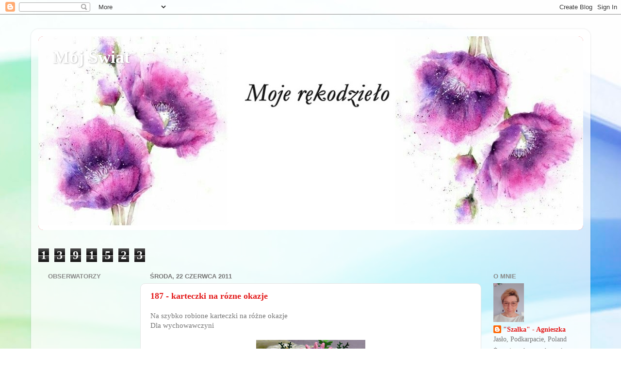

--- FILE ---
content_type: text/html; charset=UTF-8
request_url: https://agnieszkakuznecka.blogspot.com/2011/06/
body_size: 82746
content:
<!DOCTYPE html>
<html class='v2' dir='ltr' lang='pl'>
<head>
<link href='https://www.blogger.com/static/v1/widgets/335934321-css_bundle_v2.css' rel='stylesheet' type='text/css'/>
<meta content='width=1100' name='viewport'/>
<meta content='text/html; charset=UTF-8' http-equiv='Content-Type'/>
<meta content='blogger' name='generator'/>
<link href='https://agnieszkakuznecka.blogspot.com/favicon.ico' rel='icon' type='image/x-icon'/>
<link href='https://agnieszkakuznecka.blogspot.com/2011/06/' rel='canonical'/>
<link rel="alternate" type="application/atom+xml" title="Mój Świat - Atom" href="https://agnieszkakuznecka.blogspot.com/feeds/posts/default" />
<link rel="alternate" type="application/rss+xml" title="Mój Świat - RSS" href="https://agnieszkakuznecka.blogspot.com/feeds/posts/default?alt=rss" />
<link rel="service.post" type="application/atom+xml" title="Mój Świat - Atom" href="https://www.blogger.com/feeds/2379386899932276775/posts/default" />
<!--Can't find substitution for tag [blog.ieCssRetrofitLinks]-->
<meta content='https://agnieszkakuznecka.blogspot.com/2011/06/' property='og:url'/>
<meta content='Mój Świat' property='og:title'/>
<meta content='' property='og:description'/>
<title>Mój Świat: czerwca 2011</title>
<style id='page-skin-1' type='text/css'><!--
/*-----------------------------------------------
Blogger Template Style
Name:     Picture Window
Designer: Blogger
URL:      www.blogger.com
----------------------------------------------- */
/* Content
----------------------------------------------- */
body {
font: normal normal 15px Georgia, Utopia, 'Palatino Linotype', Palatino, serif;
color: #737373;
background: #ffffff url(https://themes.googleusercontent.com/image?id=1N3a-kmJ4ABC9Vn7ix7pZVv7tOBByyNMJO2BIiT6-2HKT23Cb3zL6Ev1OeMzfiMVbOCeM) no-repeat fixed top center /* Credit: 5ugarless (http://www.istockphoto.com/portfolio/5ugarless?platform=blogger) */;
}
html body .region-inner {
min-width: 0;
max-width: 100%;
width: auto;
}
.content-outer {
font-size: 90%;
}
a:link {
text-decoration:none;
color: #e31919;
}
a:visited {
text-decoration:none;
color: #ea0400;
}
a:hover {
text-decoration:underline;
color: #ed482b;
}
.content-outer {
background: transparent url(https://resources.blogblog.com/blogblog/data/1kt/transparent/white80.png) repeat scroll top left;
-moz-border-radius: 15px;
-webkit-border-radius: 15px;
-goog-ms-border-radius: 15px;
border-radius: 15px;
-moz-box-shadow: 0 0 3px rgba(0, 0, 0, .15);
-webkit-box-shadow: 0 0 3px rgba(0, 0, 0, .15);
-goog-ms-box-shadow: 0 0 3px rgba(0, 0, 0, .15);
box-shadow: 0 0 3px rgba(0, 0, 0, .15);
margin: 30px auto;
}
.content-inner {
padding: 15px;
}
/* Header
----------------------------------------------- */
.header-outer {
background: #e31919 url(https://resources.blogblog.com/blogblog/data/1kt/transparent/header_gradient_shade.png) repeat-x scroll top left;
_background-image: none;
color: #ffffff;
-moz-border-radius: 10px;
-webkit-border-radius: 10px;
-goog-ms-border-radius: 10px;
border-radius: 10px;
}
.Header img, .Header #header-inner {
-moz-border-radius: 10px;
-webkit-border-radius: 10px;
-goog-ms-border-radius: 10px;
border-radius: 10px;
}
.header-inner .Header .titlewrapper,
.header-inner .Header .descriptionwrapper {
padding-left: 30px;
padding-right: 30px;
}
.Header h1 {
font: normal bold 36px Georgia, Utopia, 'Palatino Linotype', Palatino, serif;
text-shadow: 1px 1px 3px rgba(0, 0, 0, 0.3);
}
.Header h1 a {
color: #ffffff;
}
.Header .description {
font-size: 130%;
}
/* Tabs
----------------------------------------------- */
.tabs-inner {
margin: .5em 0 0;
padding: 0;
}
.tabs-inner .section {
margin: 0;
}
.tabs-inner .widget ul {
padding: 0;
background: #fdfdfd url(https://resources.blogblog.com/blogblog/data/1kt/transparent/tabs_gradient_shade.png) repeat scroll bottom;
-moz-border-radius: 10px;
-webkit-border-radius: 10px;
-goog-ms-border-radius: 10px;
border-radius: 10px;
}
.tabs-inner .widget li {
border: none;
}
.tabs-inner .widget li a {
display: inline-block;
padding: .5em 1em;
margin-right: 0;
color: #992211;
font: normal normal 15px Arial, Tahoma, Helvetica, FreeSans, sans-serif;
-moz-border-radius: 0 0 0 0;
-webkit-border-top-left-radius: 0;
-webkit-border-top-right-radius: 0;
-goog-ms-border-radius: 0 0 0 0;
border-radius: 0 0 0 0;
background: transparent none no-repeat scroll top left;
border-right: 1px solid #d7d7d7;
}
.tabs-inner .widget li:first-child a {
padding-left: 1.25em;
-moz-border-radius-topleft: 10px;
-moz-border-radius-bottomleft: 10px;
-webkit-border-top-left-radius: 10px;
-webkit-border-bottom-left-radius: 10px;
-goog-ms-border-top-left-radius: 10px;
-goog-ms-border-bottom-left-radius: 10px;
border-top-left-radius: 10px;
border-bottom-left-radius: 10px;
}
.tabs-inner .widget li.selected a,
.tabs-inner .widget li a:hover {
position: relative;
z-index: 1;
background: #ffffff url(https://resources.blogblog.com/blogblog/data/1kt/transparent/tabs_gradient_shade.png) repeat scroll bottom;
color: #000000;
-moz-box-shadow: 0 0 0 rgba(0, 0, 0, .15);
-webkit-box-shadow: 0 0 0 rgba(0, 0, 0, .15);
-goog-ms-box-shadow: 0 0 0 rgba(0, 0, 0, .15);
box-shadow: 0 0 0 rgba(0, 0, 0, .15);
}
/* Headings
----------------------------------------------- */
h2 {
font: bold normal 13px Arial, Tahoma, Helvetica, FreeSans, sans-serif;
text-transform: uppercase;
color: #878787;
margin: .5em 0;
}
/* Main
----------------------------------------------- */
.main-outer {
background: transparent none repeat scroll top center;
-moz-border-radius: 0 0 0 0;
-webkit-border-top-left-radius: 0;
-webkit-border-top-right-radius: 0;
-webkit-border-bottom-left-radius: 0;
-webkit-border-bottom-right-radius: 0;
-goog-ms-border-radius: 0 0 0 0;
border-radius: 0 0 0 0;
-moz-box-shadow: 0 0 0 rgba(0, 0, 0, .15);
-webkit-box-shadow: 0 0 0 rgba(0, 0, 0, .15);
-goog-ms-box-shadow: 0 0 0 rgba(0, 0, 0, .15);
box-shadow: 0 0 0 rgba(0, 0, 0, .15);
}
.main-inner {
padding: 15px 5px 20px;
}
.main-inner .column-center-inner {
padding: 0 0;
}
.main-inner .column-left-inner {
padding-left: 0;
}
.main-inner .column-right-inner {
padding-right: 0;
}
/* Posts
----------------------------------------------- */
h3.post-title {
margin: 0;
font: normal bold 18px Georgia, Utopia, 'Palatino Linotype', Palatino, serif;
}
.comments h4 {
margin: 1em 0 0;
font: normal bold 18px Georgia, Utopia, 'Palatino Linotype', Palatino, serif;
}
.date-header span {
color: #737373;
}
.post-outer {
background-color: #ffffff;
border: solid 1px #e6e6e6;
-moz-border-radius: 10px;
-webkit-border-radius: 10px;
border-radius: 10px;
-goog-ms-border-radius: 10px;
padding: 15px 20px;
margin: 0 -20px 20px;
}
.post-body {
line-height: 1.4;
font-size: 110%;
position: relative;
}
.post-header {
margin: 0 0 1.5em;
color: #ababab;
line-height: 1.6;
}
.post-footer {
margin: .5em 0 0;
color: #ababab;
line-height: 1.6;
}
#blog-pager {
font-size: 140%
}
#comments .comment-author {
padding-top: 1.5em;
border-top: dashed 1px #ccc;
border-top: dashed 1px rgba(128, 128, 128, .5);
background-position: 0 1.5em;
}
#comments .comment-author:first-child {
padding-top: 0;
border-top: none;
}
.avatar-image-container {
margin: .2em 0 0;
}
/* Comments
----------------------------------------------- */
.comments .comments-content .icon.blog-author {
background-repeat: no-repeat;
background-image: url([data-uri]);
}
.comments .comments-content .loadmore a {
border-top: 1px solid #ed482b;
border-bottom: 1px solid #ed482b;
}
.comments .continue {
border-top: 2px solid #ed482b;
}
/* Widgets
----------------------------------------------- */
.widget ul, .widget #ArchiveList ul.flat {
padding: 0;
list-style: none;
}
.widget ul li, .widget #ArchiveList ul.flat li {
border-top: dashed 1px #ccc;
border-top: dashed 1px rgba(128, 128, 128, .5);
}
.widget ul li:first-child, .widget #ArchiveList ul.flat li:first-child {
border-top: none;
}
.widget .post-body ul {
list-style: disc;
}
.widget .post-body ul li {
border: none;
}
/* Footer
----------------------------------------------- */
.footer-outer {
color:#f6f6f6;
background: transparent url(https://resources.blogblog.com/blogblog/data/1kt/transparent/black50.png) repeat scroll top left;
-moz-border-radius: 10px 10px 10px 10px;
-webkit-border-top-left-radius: 10px;
-webkit-border-top-right-radius: 10px;
-webkit-border-bottom-left-radius: 10px;
-webkit-border-bottom-right-radius: 10px;
-goog-ms-border-radius: 10px 10px 10px 10px;
border-radius: 10px 10px 10px 10px;
-moz-box-shadow: 0 0 0 rgba(0, 0, 0, .15);
-webkit-box-shadow: 0 0 0 rgba(0, 0, 0, .15);
-goog-ms-box-shadow: 0 0 0 rgba(0, 0, 0, .15);
box-shadow: 0 0 0 rgba(0, 0, 0, .15);
}
.footer-inner {
padding: 10px 5px 20px;
}
.footer-outer a {
color: #fffded;
}
.footer-outer a:visited {
color: #d5d0ab;
}
.footer-outer a:hover {
color: #ffffff;
}
.footer-outer .widget h2 {
color: #c7c7c7;
}
/* Mobile
----------------------------------------------- */
html body.mobile {
height: auto;
}
html body.mobile {
min-height: 480px;
background-size: 100% auto;
}
.mobile .body-fauxcolumn-outer {
background: transparent none repeat scroll top left;
}
html .mobile .mobile-date-outer, html .mobile .blog-pager {
border-bottom: none;
background: transparent none repeat scroll top center;
margin-bottom: 10px;
}
.mobile .date-outer {
background: transparent none repeat scroll top center;
}
.mobile .header-outer, .mobile .main-outer,
.mobile .post-outer, .mobile .footer-outer {
-moz-border-radius: 0;
-webkit-border-radius: 0;
-goog-ms-border-radius: 0;
border-radius: 0;
}
.mobile .content-outer,
.mobile .main-outer,
.mobile .post-outer {
background: inherit;
border: none;
}
.mobile .content-outer {
font-size: 100%;
}
.mobile-link-button {
background-color: #e31919;
}
.mobile-link-button a:link, .mobile-link-button a:visited {
color: #ffffff;
}
.mobile-index-contents {
color: #737373;
}
.mobile .tabs-inner .PageList .widget-content {
background: #ffffff url(https://resources.blogblog.com/blogblog/data/1kt/transparent/tabs_gradient_shade.png) repeat scroll bottom;
color: #000000;
}
.mobile .tabs-inner .PageList .widget-content .pagelist-arrow {
border-left: 1px solid #d7d7d7;
}
#Header1 img {max-width:150px; height:auto}
--></style>
<style id='template-skin-1' type='text/css'><!--
body {
min-width: 1153px;
}
.content-outer, .content-fauxcolumn-outer, .region-inner {
min-width: 1153px;
max-width: 1153px;
_width: 1153px;
}
.main-inner .columns {
padding-left: 210px;
padding-right: 210px;
}
.main-inner .fauxcolumn-center-outer {
left: 210px;
right: 210px;
/* IE6 does not respect left and right together */
_width: expression(this.parentNode.offsetWidth -
parseInt("210px") -
parseInt("210px") + 'px');
}
.main-inner .fauxcolumn-left-outer {
width: 210px;
}
.main-inner .fauxcolumn-right-outer {
width: 210px;
}
.main-inner .column-left-outer {
width: 210px;
right: 100%;
margin-left: -210px;
}
.main-inner .column-right-outer {
width: 210px;
margin-right: -210px;
}
#layout {
min-width: 0;
}
#layout .content-outer {
min-width: 0;
width: 800px;
}
#layout .region-inner {
min-width: 0;
width: auto;
}
body#layout div.add_widget {
padding: 8px;
}
body#layout div.add_widget a {
margin-left: 32px;
}
--></style>
<style>
    body {background-image:url(https\:\/\/themes.googleusercontent.com\/image?id=1N3a-kmJ4ABC9Vn7ix7pZVv7tOBByyNMJO2BIiT6-2HKT23Cb3zL6Ev1OeMzfiMVbOCeM);}
    
@media (max-width: 200px) { body {background-image:url(https\:\/\/themes.googleusercontent.com\/image?id=1N3a-kmJ4ABC9Vn7ix7pZVv7tOBByyNMJO2BIiT6-2HKT23Cb3zL6Ev1OeMzfiMVbOCeM&options=w200);}}
@media (max-width: 400px) and (min-width: 201px) { body {background-image:url(https\:\/\/themes.googleusercontent.com\/image?id=1N3a-kmJ4ABC9Vn7ix7pZVv7tOBByyNMJO2BIiT6-2HKT23Cb3zL6Ev1OeMzfiMVbOCeM&options=w400);}}
@media (max-width: 800px) and (min-width: 401px) { body {background-image:url(https\:\/\/themes.googleusercontent.com\/image?id=1N3a-kmJ4ABC9Vn7ix7pZVv7tOBByyNMJO2BIiT6-2HKT23Cb3zL6Ev1OeMzfiMVbOCeM&options=w800);}}
@media (max-width: 1200px) and (min-width: 801px) { body {background-image:url(https\:\/\/themes.googleusercontent.com\/image?id=1N3a-kmJ4ABC9Vn7ix7pZVv7tOBByyNMJO2BIiT6-2HKT23Cb3zL6Ev1OeMzfiMVbOCeM&options=w1200);}}
/* Last tag covers anything over one higher than the previous max-size cap. */
@media (min-width: 1201px) { body {background-image:url(https\:\/\/themes.googleusercontent.com\/image?id=1N3a-kmJ4ABC9Vn7ix7pZVv7tOBByyNMJO2BIiT6-2HKT23Cb3zL6Ev1OeMzfiMVbOCeM&options=w1600);}}
  </style>
<link href='https://www.blogger.com/dyn-css/authorization.css?targetBlogID=2379386899932276775&amp;zx=870cec68-95a7-4f27-8aa3-fa6644fc6e80' media='none' onload='if(media!=&#39;all&#39;)media=&#39;all&#39;' rel='stylesheet'/><noscript><link href='https://www.blogger.com/dyn-css/authorization.css?targetBlogID=2379386899932276775&amp;zx=870cec68-95a7-4f27-8aa3-fa6644fc6e80' rel='stylesheet'/></noscript>
<meta name='google-adsense-platform-account' content='ca-host-pub-1556223355139109'/>
<meta name='google-adsense-platform-domain' content='blogspot.com'/>

</head>
<body class='loading variant-shade'>
<div class='navbar section' id='navbar' name='Pasek nawigacyjny'><div class='widget Navbar' data-version='1' id='Navbar1'><script type="text/javascript">
    function setAttributeOnload(object, attribute, val) {
      if(window.addEventListener) {
        window.addEventListener('load',
          function(){ object[attribute] = val; }, false);
      } else {
        window.attachEvent('onload', function(){ object[attribute] = val; });
      }
    }
  </script>
<div id="navbar-iframe-container"></div>
<script type="text/javascript" src="https://apis.google.com/js/platform.js"></script>
<script type="text/javascript">
      gapi.load("gapi.iframes:gapi.iframes.style.bubble", function() {
        if (gapi.iframes && gapi.iframes.getContext) {
          gapi.iframes.getContext().openChild({
              url: 'https://www.blogger.com/navbar/2379386899932276775?origin\x3dhttps://agnieszkakuznecka.blogspot.com',
              where: document.getElementById("navbar-iframe-container"),
              id: "navbar-iframe"
          });
        }
      });
    </script><script type="text/javascript">
(function() {
var script = document.createElement('script');
script.type = 'text/javascript';
script.src = '//pagead2.googlesyndication.com/pagead/js/google_top_exp.js';
var head = document.getElementsByTagName('head')[0];
if (head) {
head.appendChild(script);
}})();
</script>
</div></div>
<div class='body-fauxcolumns'>
<div class='fauxcolumn-outer body-fauxcolumn-outer'>
<div class='cap-top'>
<div class='cap-left'></div>
<div class='cap-right'></div>
</div>
<div class='fauxborder-left'>
<div class='fauxborder-right'></div>
<div class='fauxcolumn-inner'>
</div>
</div>
<div class='cap-bottom'>
<div class='cap-left'></div>
<div class='cap-right'></div>
</div>
</div>
</div>
<div class='content'>
<div class='content-fauxcolumns'>
<div class='fauxcolumn-outer content-fauxcolumn-outer'>
<div class='cap-top'>
<div class='cap-left'></div>
<div class='cap-right'></div>
</div>
<div class='fauxborder-left'>
<div class='fauxborder-right'></div>
<div class='fauxcolumn-inner'>
</div>
</div>
<div class='cap-bottom'>
<div class='cap-left'></div>
<div class='cap-right'></div>
</div>
</div>
</div>
<div class='content-outer'>
<div class='content-cap-top cap-top'>
<div class='cap-left'></div>
<div class='cap-right'></div>
</div>
<div class='fauxborder-left content-fauxborder-left'>
<div class='fauxborder-right content-fauxborder-right'></div>
<div class='content-inner'>
<header>
<div class='header-outer'>
<div class='header-cap-top cap-top'>
<div class='cap-left'></div>
<div class='cap-right'></div>
</div>
<div class='fauxborder-left header-fauxborder-left'>
<div class='fauxborder-right header-fauxborder-right'></div>
<div class='region-inner header-inner'>
<div class='header section' id='header' name='Nagłówek'><div class='widget Header' data-version='1' id='Header1'>
<div id='header-inner' style='background-image: url("https://blogger.googleusercontent.com/img/a/AVvXsEgBGmRLBjuPSlDHbkFqARHjGGRnd5Hb2nDWVu9SpGyAx_WPnNm9VddpbaD9L69ePdjSJSMoqLwVqF0oo0INyXhfP8gxo420RYzLsbypNWcVrukOq5SeEpbyYOUjfA7Y06HOSO3dSxlsPbGDSuj4iNg_hm-AqRs8glCgqx28a5x9lrz5s1JB0YFaPRHuU24=s1123"); background-position: left; min-height: 400px; _height: 400px; background-repeat: no-repeat; '>
<div class='titlewrapper' style='background: transparent'>
<h1 class='title' style='background: transparent; border-width: 0px'>
<a href='https://agnieszkakuznecka.blogspot.com/'>
Mój Świat
</a>
</h1>
</div>
<div class='descriptionwrapper'>
<p class='description'><span>
</span></p>
</div>
</div>
</div></div>
</div>
</div>
<div class='header-cap-bottom cap-bottom'>
<div class='cap-left'></div>
<div class='cap-right'></div>
</div>
</div>
</header>
<div class='tabs-outer'>
<div class='tabs-cap-top cap-top'>
<div class='cap-left'></div>
<div class='cap-right'></div>
</div>
<div class='fauxborder-left tabs-fauxborder-left'>
<div class='fauxborder-right tabs-fauxborder-right'></div>
<div class='region-inner tabs-inner'>
<div class='tabs section' id='crosscol' name='Wszystkie kolumny'><div class='widget HTML' data-version='1' id='HTML1'>
<div class='widget-content'>
<script>script></script>
</div>
<div class='clear'></div>
</div></div>
<div class='tabs section' id='crosscol-overflow' name='Cross-Column 2'><div class='widget Stats' data-version='1' id='Stats1'>
<h2>Łączna liczba wyświetleń</h2>
<div class='widget-content'>
<div id='Stats1_content' style='display: none;'>
<span class='counter-wrapper graph-counter-wrapper' id='Stats1_totalCount'>
</span>
<div class='clear'></div>
</div>
</div>
</div></div>
</div>
</div>
<div class='tabs-cap-bottom cap-bottom'>
<div class='cap-left'></div>
<div class='cap-right'></div>
</div>
</div>
<div class='main-outer'>
<div class='main-cap-top cap-top'>
<div class='cap-left'></div>
<div class='cap-right'></div>
</div>
<div class='fauxborder-left main-fauxborder-left'>
<div class='fauxborder-right main-fauxborder-right'></div>
<div class='region-inner main-inner'>
<div class='columns fauxcolumns'>
<div class='fauxcolumn-outer fauxcolumn-center-outer'>
<div class='cap-top'>
<div class='cap-left'></div>
<div class='cap-right'></div>
</div>
<div class='fauxborder-left'>
<div class='fauxborder-right'></div>
<div class='fauxcolumn-inner'>
</div>
</div>
<div class='cap-bottom'>
<div class='cap-left'></div>
<div class='cap-right'></div>
</div>
</div>
<div class='fauxcolumn-outer fauxcolumn-left-outer'>
<div class='cap-top'>
<div class='cap-left'></div>
<div class='cap-right'></div>
</div>
<div class='fauxborder-left'>
<div class='fauxborder-right'></div>
<div class='fauxcolumn-inner'>
</div>
</div>
<div class='cap-bottom'>
<div class='cap-left'></div>
<div class='cap-right'></div>
</div>
</div>
<div class='fauxcolumn-outer fauxcolumn-right-outer'>
<div class='cap-top'>
<div class='cap-left'></div>
<div class='cap-right'></div>
</div>
<div class='fauxborder-left'>
<div class='fauxborder-right'></div>
<div class='fauxcolumn-inner'>
</div>
</div>
<div class='cap-bottom'>
<div class='cap-left'></div>
<div class='cap-right'></div>
</div>
</div>
<!-- corrects IE6 width calculation -->
<div class='columns-inner'>
<div class='column-center-outer'>
<div class='column-center-inner'>
<div class='main section' id='main' name='Główny'><div class='widget Blog' data-version='1' id='Blog1'>
<div class='blog-posts hfeed'>

          <div class="date-outer">
        
<h2 class='date-header'><span>środa, 22 czerwca 2011</span></h2>

          <div class="date-posts">
        
<div class='post-outer'>
<div class='post hentry uncustomized-post-template' itemprop='blogPost' itemscope='itemscope' itemtype='http://schema.org/BlogPosting'>
<meta content='https://blogger.googleusercontent.com/img/b/R29vZ2xl/AVvXsEgDLnJRyKpmDnkt6baI_pervQtnVWZvwYK2s9CPG-5GhOAyNF8TiAfHAowckWFF70tdfEvVl0HKGmPotNs9CaAFvozLdrDIzvQr3FT_SkjgAdCVyZPUCZZuOHBZ7eihuWioV3IvuxCcgXg/s400/czerwiec+019.jpg' itemprop='image_url'/>
<meta content='2379386899932276775' itemprop='blogId'/>
<meta content='8025675275703330215' itemprop='postId'/>
<a name='8025675275703330215'></a>
<h3 class='post-title entry-title' itemprop='name'>
<a href='https://agnieszkakuznecka.blogspot.com/2011/06/karteczki-na-rozne-okazje.html'>187 - karteczki na rózne okazje</a>
</h3>
<div class='post-header'>
<div class='post-header-line-1'></div>
</div>
<div class='post-body entry-content' id='post-body-8025675275703330215' itemprop='description articleBody'>
Na szybko robione karteczki na różne okazje<br />
Dla wychowawczyni<br />
<br />
<img alt="" border="0" id="BLOGGER_PHOTO_ID_5620953587501483666" src="https://blogger.googleusercontent.com/img/b/R29vZ2xl/AVvXsEgDLnJRyKpmDnkt6baI_pervQtnVWZvwYK2s9CPG-5GhOAyNF8TiAfHAowckWFF70tdfEvVl0HKGmPotNs9CaAFvozLdrDIzvQr3FT_SkjgAdCVyZPUCZZuOHBZ7eihuWioV3IvuxCcgXg/s400/czerwiec+019.jpg" style="cursor: hand; display: block; height: 400px; margin: 0px auto 10px; text-align: center; width: 225px;" /><img alt="" border="0" id="BLOGGER_PHOTO_ID_5620947710716193602" src="https://blogger.googleusercontent.com/img/b/R29vZ2xl/AVvXsEgeSyb-uuSniTmjCUp_9FI-nHrb06uoxHuajsMupjgwpjB7rwL1_M4EFsxiNx17JtWoCdPcFIZpxm8ZyxY4M08TCrhLQkdApY-30q40PmjiohSwYmBR0Wiyg28FoFX67CEkitoxHS9uX7k/s400/20.jpg" style="cursor: hand; display: block; height: 400px; margin: 0px auto 10px; text-align: center; width: 225px;" /><br />
Imieninowa<a href="https://blogger.googleusercontent.com/img/b/R29vZ2xl/AVvXsEjeStVkEzyqlCtgB7PoBiYGG0Ayh8UNJ3Dg3hDjfmf_rnyFUjhufpes0hpBef5JaBncVHRbJdsUMDsgJdSod4_b1pMqDhQ8-B6JgvMKArxVJRpEJshMAxmy2n0lhNl8IoDppm7O5bSdfo4/s1600/czerwiec+033.jpg"><img alt="" border="0" id="BLOGGER_PHOTO_ID_5620953582227230866" src="https://blogger.googleusercontent.com/img/b/R29vZ2xl/AVvXsEi8Lwa5WqtD1P3lc3vhVFoeBFOjcf-mVmHWJlU5CDQ7JAKUyv5LjoRTRLU47nyL8X9Cg9NaID35eoisPMQSF3dXVbebqaAIQ6b1My5tzsIyMMIG6nTxXFIq7XjqWgxCh3M9C-si-IpxCLE/s400/29.jpg" style="cursor: hand; display: block; height: 400px; margin: 0px auto 10px; text-align: center; width: 225px;" /></a><br />
<br />
<div>
<div>
<div>
Urodzinowa<br />
<br />
<div>
<img alt="" border="0" id="BLOGGER_PHOTO_ID_5620947718538928786" src="https://blogger.googleusercontent.com/img/b/R29vZ2xl/AVvXsEhjHfyAF4tzsmYHSpeHqGeSOO5HAZxFb8GYOSlmaIO8zKkM5pxfB4kE7UVVuspcyFdKPJsd1i4A1Va8ZWGzZCCCiSvlsgqMORFNELx89Cm83Japkw29XpFdt01EWWIO6n1fUllHP3rQCLo/s400/22.jpg" style="cursor: hand; display: block; height: 400px; margin: 0px auto 10px; text-align: center; width: 225px;" /><img alt="" border="0" id="BLOGGER_PHOTO_ID_5620947723607952018" src="https://blogger.googleusercontent.com/img/b/R29vZ2xl/AVvXsEhlBEQpgehCT1aj9zirDqKLKvB0yqSZTjrMyjWF271nb9R1MMZJsgN0tKqToMpDTsNJ4YM5YW8q-0bvQwo8fgCEbPkbeWAlyzHRCtOaGPafAKBnJfiRindMn_t1QF8fMPRdQh5V_euMmFM/s400/25.jpg" style="cursor: hand; display: block; height: 400px; margin: 0px auto 10px; text-align: center; width: 225px;" /></div>
</div>
</div>
</div>
<div style='clear: both;'></div>
</div>
<div class='post-footer'>
<div class='post-footer-line post-footer-line-1'>
<span class='post-author vcard'>
Autor:
<span class='fn' itemprop='author' itemscope='itemscope' itemtype='http://schema.org/Person'>
<meta content='https://www.blogger.com/profile/14591105770060410826' itemprop='url'/>
<a class='g-profile' href='https://www.blogger.com/profile/14591105770060410826' rel='author' title='author profile'>
<span itemprop='name'>&quot;Szalka&quot; - Agnieszka</span>
</a>
</span>
</span>
<span class='post-timestamp'>
o
<meta content='https://agnieszkakuznecka.blogspot.com/2011/06/karteczki-na-rozne-okazje.html' itemprop='url'/>
<a class='timestamp-link' href='https://agnieszkakuznecka.blogspot.com/2011/06/karteczki-na-rozne-okazje.html' rel='bookmark' title='permanent link'><abbr class='published' itemprop='datePublished' title='2011-06-22T09:37:00+02:00'>09:37:00</abbr></a>
</span>
<span class='post-comment-link'>
<a class='comment-link' href='https://agnieszkakuznecka.blogspot.com/2011/06/karteczki-na-rozne-okazje.html#comment-form' onclick=''>
6 komentarzy:
  </a>
</span>
<span class='post-icons'>
<span class='item-control blog-admin pid-1501562674'>
<a href='https://www.blogger.com/post-edit.g?blogID=2379386899932276775&postID=8025675275703330215&from=pencil' title='Edytuj post'>
<img alt='' class='icon-action' height='18' src='https://resources.blogblog.com/img/icon18_edit_allbkg.gif' width='18'/>
</a>
</span>
</span>
<div class='post-share-buttons goog-inline-block'>
<a class='goog-inline-block share-button sb-email' href='https://www.blogger.com/share-post.g?blogID=2379386899932276775&postID=8025675275703330215&target=email' target='_blank' title='Wyślij pocztą e-mail'><span class='share-button-link-text'>Wyślij pocztą e-mail</span></a><a class='goog-inline-block share-button sb-blog' href='https://www.blogger.com/share-post.g?blogID=2379386899932276775&postID=8025675275703330215&target=blog' onclick='window.open(this.href, "_blank", "height=270,width=475"); return false;' target='_blank' title='Wrzuć na bloga'><span class='share-button-link-text'>Wrzuć na bloga</span></a><a class='goog-inline-block share-button sb-twitter' href='https://www.blogger.com/share-post.g?blogID=2379386899932276775&postID=8025675275703330215&target=twitter' target='_blank' title='Udostępnij w X'><span class='share-button-link-text'>Udostępnij w X</span></a><a class='goog-inline-block share-button sb-facebook' href='https://www.blogger.com/share-post.g?blogID=2379386899932276775&postID=8025675275703330215&target=facebook' onclick='window.open(this.href, "_blank", "height=430,width=640"); return false;' target='_blank' title='Udostępnij w usłudze Facebook'><span class='share-button-link-text'>Udostępnij w usłudze Facebook</span></a><a class='goog-inline-block share-button sb-pinterest' href='https://www.blogger.com/share-post.g?blogID=2379386899932276775&postID=8025675275703330215&target=pinterest' target='_blank' title='Udostępnij w serwisie Pinterest'><span class='share-button-link-text'>Udostępnij w serwisie Pinterest</span></a>
</div>
</div>
<div class='post-footer-line post-footer-line-2'>
<span class='post-labels'>
Etykiety:
<a href='https://agnieszkakuznecka.blogspot.com/search/label/karteczki' rel='tag'>karteczki</a>,
<a href='https://agnieszkakuznecka.blogspot.com/search/label/scrapki' rel='tag'>scrapki</a>
</span>
</div>
<div class='post-footer-line post-footer-line-3'>
<span class='post-location'>
</span>
</div>
</div>
</div>
</div>

          </div></div>
        

          <div class="date-outer">
        
<h2 class='date-header'><span>piątek, 10 czerwca 2011</span></h2>

          <div class="date-posts">
        
<div class='post-outer'>
<div class='post hentry uncustomized-post-template' itemprop='blogPost' itemscope='itemscope' itemtype='http://schema.org/BlogPosting'>
<meta content='https://blogger.googleusercontent.com/img/b/R29vZ2xl/AVvXsEjaiVCL4LTv1c5IQrZRREMtNzkpYZu6AxK1dRRwpEx2FzluZ_8v_2i_Svw3vmqH-dW6kcBMhTrDVeaF2g_JiMCd_973Sq27xTF_m3IdKDchmo7G-RwJSB_rV_UGZpcHrJsn7P40YYT76do/s400/czerwiec+006.jpg' itemprop='image_url'/>
<meta content='2379386899932276775' itemprop='blogId'/>
<meta content='8346106305084707118' itemprop='postId'/>
<a name='8346106305084707118'></a>
<h3 class='post-title entry-title' itemprop='name'>
<a href='https://agnieszkakuznecka.blogspot.com/2011/06/pudeeczka-na-przydasie.html'>186 - Pudełeczka na przydasie</a>
</h3>
<div class='post-header'>
<div class='post-header-line-1'></div>
</div>
<div class='post-body entry-content' id='post-body-8346106305084707118' itemprop='description articleBody'>
Postanowiłam zrobić porządki w swoim kąciku do pracy i zrobiłam kilka pudełeczek na przydasie różnego rodzaju.<br />
<br />
<img alt="" border="0" id="BLOGGER_PHOTO_ID_5616534141885280434" src="https://blogger.googleusercontent.com/img/b/R29vZ2xl/AVvXsEjaiVCL4LTv1c5IQrZRREMtNzkpYZu6AxK1dRRwpEx2FzluZ_8v_2i_Svw3vmqH-dW6kcBMhTrDVeaF2g_JiMCd_973Sq27xTF_m3IdKDchmo7G-RwJSB_rV_UGZpcHrJsn7P40YYT76do/s400/czerwiec+006.jpg" style="cursor: hand; display: block; height: 225px; margin: 0px auto 10px; text-align: center; width: 400px;" /><img alt="" border="0" id="BLOGGER_PHOTO_ID_5616534162619280050" src="https://blogger.googleusercontent.com/img/b/R29vZ2xl/AVvXsEhGCxSWK-s8Hcp_ys2lwOjUurz39MZIkTGV-LZ0ee_g3YO2Nv1S8mlQyB35loB8VrbRZNW9sU34tqrbwv-XWluqRoH3Y_asNd61LAt7wwYVpx9gzJijHMbRJzhpXNktQCtHDA7F3V0ocIc/s400/czerwiec+010.jpg" style="cursor: hand; display: block; height: 225px; margin: 0px auto 10px; text-align: center; width: 400px;" /><img alt="" border="0" id="BLOGGER_PHOTO_ID_5616534151534209762" src="https://blogger.googleusercontent.com/img/b/R29vZ2xl/AVvXsEjbOJ6Pij_tehs6KdY9spAbxTesd9VsfsN_FPSgW4xy8G1Ah7i3teNwitIzKwYQSliWryIH6QV7XM0NfCdZNxrR3aKrCfY0JOgyPKIwW3YY5dIWuJyBSsF6Izi9Vg_Eqq8o4Yp8u6QydaE/s400/czerwiec+007.jpg" style="cursor: hand; display: block; height: 225px; margin: 0px auto 10px; text-align: center; width: 400px;" /><img alt="" border="0" id="BLOGGER_PHOTO_ID_5616534167426880962" src="https://blogger.googleusercontent.com/img/b/R29vZ2xl/AVvXsEhpW5nCfgL7qrAK-tKjhMXmONvCwzYSVfzibz4F3jekbs62QDD3wlTJyabqVrUSP7kQydlbd8cW8jdFLG97_weQdgRxU7F7EJQzHuwLWzbmMukaC5IlKqzJ42FkUR5lV5y3FHpTuqOaOws/s400/czerwiec+012.jpg" style="cursor: hand; display: block; height: 225px; margin: 0px auto 10px; text-align: center; width: 400px;" /><img alt="" border="0" id="BLOGGER_PHOTO_ID_5616534911048001746" src="https://blogger.googleusercontent.com/img/b/R29vZ2xl/AVvXsEjjrCphIHKHL1-zdkXcZfyOFDTrtTiOBKjmYC3vz6TSoFOJZIqguCyR2wl_64vEnil0Vfk_i-hhcbMkeLeKbf24AjzFzagkOwhRQJa8hdxJY3CzFXLpCUJwqiwDz68a1GNbfnmqj7N5ymg/s400/czerwiec+013.jpg" style="cursor: hand; display: block; height: 225px; margin: 0px auto 10px; text-align: center; width: 400px;" /><br />
Pudełeczko nr 1 na tusze i pieczątki mniejsze<br />
<br />
<img alt="" border="0" id="BLOGGER_PHOTO_ID_5616531151380659138" src="https://blogger.googleusercontent.com/img/b/R29vZ2xl/AVvXsEjkklurl83esQEpSUWqO2RT_67dZGjpZpMT4Z1GtCm9k5lKY6vX22-ikjOv4AhPqhA4fpXND6NLKtVY1DsjjR9R-a0CrXbgD7kEJJWEnz7UJhbe2d_MGFGE7q1Gnpko1yeB0INsRKn3lUk/s400/czerwiec+004.jpg" style="cursor: hand; display: block; height: 225px; margin: 0px auto 10px; text-align: center; width: 400px;" /><img alt="" border="0" id="BLOGGER_PHOTO_ID_5616531163155922162" src="https://blogger.googleusercontent.com/img/b/R29vZ2xl/AVvXsEhL0iGmSVa90TwfYeoBT4nWHFgqxeUbHy0dIqSLlCFSGxwt-MZ_bHLwnqCiB3XeO96bnKLir028VsJe8lNirxiOgCshkyaIuGv9jD1Do3n1quWz3nozKvDw5zFoEDYn25oGuKW9-e4iV3A/s400/czerwiec+005.jpg" style="cursor: hand; display: block; height: 225px; margin: 0px auto 10px; text-align: center; width: 400px;" /><br />
Pudełeczko nr 3 ozdobione metodą decoupage. Użyłam papieru ryżowego, którego już wcześniej użyłam do ozdobienia zegara, flakonu, świecznika oraz chustecznika. Teraz ozdobiłam nim pudełeczko i biureczko..<img alt="" border="0" id="BLOGGER_PHOTO_ID_5616531140526941346" src="https://blogger.googleusercontent.com/img/b/R29vZ2xl/AVvXsEiaPgB0NnN8IuBHd11Acqo6gVZgUosFUQYXMa70rOTZF4dwAKh9x8o7B3F8NTpSbmcJhLcH9giUzqvST_fzwYdQaQPeK3J4pc5du_Kbl8bbWPoVhLaUhYJ90O1kyyZLjf953bIIPTEXeMM/s400/czerwiec+002.jpg" style="cursor: hand; display: block; height: 225px; margin: 0px auto 10px; text-align: center; width: 400px;" /><img alt="" border="0" id="BLOGGER_PHOTO_ID_5616531143342594706" src="https://blogger.googleusercontent.com/img/b/R29vZ2xl/AVvXsEjNXpnJPB_lqbNmq1qMoeqS6ZjgNklsux9NtsoA3J3u7_axLrRbXAQfqCPyDoeWJbWJwFmoEaRwpXaznIhxTBH3-fgL3FltmMneU_AW8ZhWSOUSr4qvNuWZ1SDCSsZGoDE0eyhu4hmwPUU/s400/czerwiec+003.jpg" style="cursor: hand; display: block; height: 225px; margin: 0px auto 10px; text-align: center; width: 400px;" /><img alt="" border="0" id="BLOGGER_PHOTO_ID_5616531130374267634" src="https://blogger.googleusercontent.com/img/b/R29vZ2xl/AVvXsEhUis2EqqFaAX13rrMslEH3m_kqt_QodV96XBRS5rzZpOKrPOYmWgCtSxmQfj2MlGI7kwMXV38MjprLYGrqN4gXTI-uM8apU98OkL6PG6y7WQUspYmsDKvZKJm9LQKZ60ASavDA5QCAcwU/s400/czerwiec+001.jpg" style="cursor: hand; display: block; height: 225px; margin: 0px auto 10px; text-align: center; width: 400px;" />W wolnym czasie zrobiłam kilka kwiatuszków na szydełku, które się na pewno przydadzą do scrapków.<img alt="" border="0" id="BLOGGER_PHOTO_ID_5616534930564486018" src="https://blogger.googleusercontent.com/img/b/R29vZ2xl/AVvXsEj6Rh9Ah4YCh_cF4hV9B3MSrIUv9JiUdk4AfRa0ll06DtFN6mDjYpmy7Nh-uZK0rmkeWgQHFCjHSq0SfKcDOhoMuDyK_zbsuvsIppxfr1qhqZ-Oz2Dp8IETUiJGiOtx7A0CDmQALkwe8HM/s400/czerwiec+015.jpg" style="cursor: hand; display: block; height: 225px; margin: 0px auto 10px; text-align: center; width: 400px;" /><br />
Na koniec karteczka na imieniny dla mojego wujaszka.<img alt="" border="0" id="BLOGGER_PHOTO_ID_5616535448294684802" src="https://blogger.googleusercontent.com/img/b/R29vZ2xl/AVvXsEiVylo2QZPx-gKffqixkPvtvA5mjkGRq4_hnO9QlnMtj_lw5n0sWon20-Z1Ir3YKigl6gbK1qrjbzdCGvm8-jeu1mcAxYWAzm5bGme64Ldbcshwk2n3k0g3jpAs9djqNiry84WZU-FSO_A/s400/czerwiec+018.jpg" style="cursor: hand; display: block; height: 400px; margin: 0px auto 10px; text-align: center; width: 225px;" /><img alt="" border="0" id="BLOGGER_PHOTO_ID_5616535470703231218" src="https://blogger.googleusercontent.com/img/b/R29vZ2xl/AVvXsEiahLeZ2_WgbZrDDybBKABFPj5M-D2BjpV-EyosS7PTRmPg4YnAdE6Lxb7_dfCwk8KEgAsB4jbzAEpSLvxRlZfPQQpWBBK1nxWgMvzKtT5x3GdJiogtROytXEaEbq55euOMzSVbkC7Dw-M/s400/czerwiec+024.jpg" style="cursor: hand; display: block; height: 225px; margin: 0px auto 10px; text-align: center; width: 400px;" /><img alt="" border="0" id="BLOGGER_PHOTO_ID_5616535451995783026" src="https://blogger.googleusercontent.com/img/b/R29vZ2xl/AVvXsEhfeJHUbS0zr8z219CmppVBMvhreZAfazotJ0CDiYjv7vOWlFDcwhxd6do0XeAN9fGJ-s79spM5G9x2Jr044nzFtdXdmCv_HpAz4VVDFbbGZl4lJiFr0TI1OnASo3WZ9Fjx0DaRzR2Uro8/s400/czerwiec+020.jpg" style="cursor: hand; display: block; height: 400px; margin: 0px auto 10px; text-align: center; width: 225px;" /> <br />A tu jeszcze stempelki umocowane na resztkach chyba z poręczy drewnianej( które dostałam ) <br />
<br />
<div>
<div>
<div>
<div>
<img alt="" border="0" id="BLOGGER_PHOTO_ID_5616534935384933314" src="https://blogger.googleusercontent.com/img/b/R29vZ2xl/AVvXsEhB_LkIZEHx4yFrdSwKJtghwcGtXy5yZVhiKF76saMzEsPo5CEyxacOPUyy0D0FHPGuO3utYlT1Fpx_pfsAH_GqIdL7fEaI2BN-Oj6sBU7JlYZuGEB9xOxBN5VuyYwF_307yVhPab-ivAU/s400/czerwiec+016.jpg" style="cursor: hand; display: block; height: 225px; margin: 0px auto 10px; text-align: center; width: 400px;" /><a href="https://blogger.googleusercontent.com/img/b/R29vZ2xl/AVvXsEifM8peT73AlbWieOgN44vXFTxy7qIlnvnVS08Btzqcx1IOvI-8zYazyEAKDGAcw5bGpqXzoBH0Zh1SBOfC5CROd3A7QvzuZVm3njpy_DF_opgm2uZkVCnTxX-q7RXjw_AME1Qq-8oHHQY/s1600/czerwiec+017.jpg"><img alt="" border="0" id="BLOGGER_PHOTO_ID_5616534943997056082" src="https://blogger.googleusercontent.com/img/b/R29vZ2xl/AVvXsEifM8peT73AlbWieOgN44vXFTxy7qIlnvnVS08Btzqcx1IOvI-8zYazyEAKDGAcw5bGpqXzoBH0Zh1SBOfC5CROd3A7QvzuZVm3njpy_DF_opgm2uZkVCnTxX-q7RXjw_AME1Qq-8oHHQY/s400/czerwiec+017.jpg" style="cursor: hand; display: block; height: 225px; margin: 0px auto 10px; text-align: center; width: 400px;" /></a> </div>
</div>
</div>
</div>
<div style='clear: both;'></div>
</div>
<div class='post-footer'>
<div class='post-footer-line post-footer-line-1'>
<span class='post-author vcard'>
Autor:
<span class='fn' itemprop='author' itemscope='itemscope' itemtype='http://schema.org/Person'>
<meta content='https://www.blogger.com/profile/14591105770060410826' itemprop='url'/>
<a class='g-profile' href='https://www.blogger.com/profile/14591105770060410826' rel='author' title='author profile'>
<span itemprop='name'>&quot;Szalka&quot; - Agnieszka</span>
</a>
</span>
</span>
<span class='post-timestamp'>
o
<meta content='https://agnieszkakuznecka.blogspot.com/2011/06/pudeeczka-na-przydasie.html' itemprop='url'/>
<a class='timestamp-link' href='https://agnieszkakuznecka.blogspot.com/2011/06/pudeeczka-na-przydasie.html' rel='bookmark' title='permanent link'><abbr class='published' itemprop='datePublished' title='2011-06-10T12:07:00+02:00'>12:07:00</abbr></a>
</span>
<span class='post-comment-link'>
<a class='comment-link' href='https://agnieszkakuznecka.blogspot.com/2011/06/pudeeczka-na-przydasie.html#comment-form' onclick=''>
12 komentarzy:
  </a>
</span>
<span class='post-icons'>
<span class='item-control blog-admin pid-1501562674'>
<a href='https://www.blogger.com/post-edit.g?blogID=2379386899932276775&postID=8346106305084707118&from=pencil' title='Edytuj post'>
<img alt='' class='icon-action' height='18' src='https://resources.blogblog.com/img/icon18_edit_allbkg.gif' width='18'/>
</a>
</span>
</span>
<div class='post-share-buttons goog-inline-block'>
<a class='goog-inline-block share-button sb-email' href='https://www.blogger.com/share-post.g?blogID=2379386899932276775&postID=8346106305084707118&target=email' target='_blank' title='Wyślij pocztą e-mail'><span class='share-button-link-text'>Wyślij pocztą e-mail</span></a><a class='goog-inline-block share-button sb-blog' href='https://www.blogger.com/share-post.g?blogID=2379386899932276775&postID=8346106305084707118&target=blog' onclick='window.open(this.href, "_blank", "height=270,width=475"); return false;' target='_blank' title='Wrzuć na bloga'><span class='share-button-link-text'>Wrzuć na bloga</span></a><a class='goog-inline-block share-button sb-twitter' href='https://www.blogger.com/share-post.g?blogID=2379386899932276775&postID=8346106305084707118&target=twitter' target='_blank' title='Udostępnij w X'><span class='share-button-link-text'>Udostępnij w X</span></a><a class='goog-inline-block share-button sb-facebook' href='https://www.blogger.com/share-post.g?blogID=2379386899932276775&postID=8346106305084707118&target=facebook' onclick='window.open(this.href, "_blank", "height=430,width=640"); return false;' target='_blank' title='Udostępnij w usłudze Facebook'><span class='share-button-link-text'>Udostępnij w usłudze Facebook</span></a><a class='goog-inline-block share-button sb-pinterest' href='https://www.blogger.com/share-post.g?blogID=2379386899932276775&postID=8346106305084707118&target=pinterest' target='_blank' title='Udostępnij w serwisie Pinterest'><span class='share-button-link-text'>Udostępnij w serwisie Pinterest</span></a>
</div>
</div>
<div class='post-footer-line post-footer-line-2'>
<span class='post-labels'>
Etykiety:
<a href='https://agnieszkakuznecka.blogspot.com/search/label/Decoupage' rel='tag'>Decoupage</a>,
<a href='https://agnieszkakuznecka.blogspot.com/search/label/karteczki' rel='tag'>karteczki</a>,
<a href='https://agnieszkakuznecka.blogspot.com/search/label/scrapki' rel='tag'>scrapki</a>,
<a href='https://agnieszkakuznecka.blogspot.com/search/label/szyde%C5%82ko' rel='tag'>szydełko</a>
</span>
</div>
<div class='post-footer-line post-footer-line-3'>
<span class='post-location'>
</span>
</div>
</div>
</div>
</div>

          </div></div>
        

          <div class="date-outer">
        
<h2 class='date-header'><span>piątek, 3 czerwca 2011</span></h2>

          <div class="date-posts">
        
<div class='post-outer'>
<div class='post hentry uncustomized-post-template' itemprop='blogPost' itemscope='itemscope' itemtype='http://schema.org/BlogPosting'>
<meta content='https://blogger.googleusercontent.com/img/b/R29vZ2xl/AVvXsEjxd8-x-OR4MzadzAUs-mWY36VqCtzdBE4SRmanmdchOWMK7Q6CFoyFc-go_dl4C1dlCfDGj0SH2SjKSI_ATe7WCxP5qu2vQr3ZXT8Astnw96sysd6gw9oBrtA_tnAvqIutvc2VFMTXY4c/s400/czerwiec+023.jpg' itemprop='image_url'/>
<meta content='2379386899932276775' itemprop='blogId'/>
<meta content='7632706272936776287' itemprop='postId'/>
<a name='7632706272936776287'></a>
<h3 class='post-title entry-title' itemprop='name'>
<a href='https://agnieszkakuznecka.blogspot.com/2011/06/karteczki.html'>185 - Karteczki</a>
</h3>
<div class='post-header'>
<div class='post-header-line-1'></div>
</div>
<div class='post-body entry-content' id='post-body-7632706272936776287' itemprop='description articleBody'>
Pierwsza powstała na <a href="http://inspiracje.scrap.com.pl/wyzwania/jak-zrobic-prace-scrapbooking-i-dostac-100zl-na-zakupy-w-sklepie-scrap-com-pl/">wyzwanie nr 8</a> w Scrap.com.pl Kwiatek zrobiłam na szydełku a tło to papier zakupiony właśnie w tym sklepie.<br />
<br />
<img alt="" border="0" id="BLOGGER_PHOTO_ID_5613951374351970098" src="https://blogger.googleusercontent.com/img/b/R29vZ2xl/AVvXsEjxd8-x-OR4MzadzAUs-mWY36VqCtzdBE4SRmanmdchOWMK7Q6CFoyFc-go_dl4C1dlCfDGj0SH2SjKSI_ATe7WCxP5qu2vQr3ZXT8Astnw96sysd6gw9oBrtA_tnAvqIutvc2VFMTXY4c/s400/czerwiec+023.jpg" style="cursor: hand; display: block; height: 400px; margin: 0px auto 10px; text-align: center; width: 225px;" /><img alt="" border="0" id="BLOGGER_PHOTO_ID_5613951386639536130" src="https://blogger.googleusercontent.com/img/b/R29vZ2xl/AVvXsEiMPkqqHtGtUvI-pPfFCUnn5ajPm6nGZinBDK5dY9bhpkRGX4PfPUnoeuxb9NiyBBrQy-H9M-XgC-R_btwCXnE808RuarhEn8xzbeVV84gNpD0OpBQesHPhygJepR3w1ZRq4ZqP2EwlDyM/s400/czerwiec+025.jpg" style="cursor: hand; display: block; height: 400px; margin: 0px auto 10px; text-align: center; width: 225px;" /><img alt="" border="0" id="BLOGGER_PHOTO_ID_5613951382856388258" src="https://blogger.googleusercontent.com/img/b/R29vZ2xl/AVvXsEik-E2ESBLE06c8LXJ_jIHKc8l7aeyYOn0woUyVayd-d0Q3YsCtJ3gIOBauywHqtW5Ac7f0I6hvT4hXpW9aDs-wgIRO0OPSJS87VDzZ68XjYUUPDOw7fqnOGNpFLWbzlt-G0x2aLpxmstI/s400/czerwiec+024.jpg" style="cursor: hand; display: block; height: 225px; margin: 0px auto 10px; text-align: center; width: 400px;" /><br />
Ta drugą zrobiłam tak sobie, pewnie kiedyś się przyda<br />
<br />
<img alt="" border="0" id="BLOGGER_PHOTO_ID_5613951390888090962" src="https://blogger.googleusercontent.com/img/b/R29vZ2xl/AVvXsEj23AB7pxKu1lM4E_DC751rOfyxS5jM6R-7_FIwpothIPVieCjEWyavpnEABUfwdeYvTbhJmloXq1NRXu_WLSrknIDyT-gC-NAPQDtAuuPUGWPfT8YC7L3o8wZ3kr1b9ER0Z_cmbcJns5E/s400/czerwiec+026.jpg" style="cursor: hand; display: block; height: 400px; margin: 0px auto 10px; text-align: center; width: 225px;" /><br />
<div style='clear: both;'></div>
</div>
<div class='post-footer'>
<div class='post-footer-line post-footer-line-1'>
<span class='post-author vcard'>
Autor:
<span class='fn' itemprop='author' itemscope='itemscope' itemtype='http://schema.org/Person'>
<meta content='https://www.blogger.com/profile/14591105770060410826' itemprop='url'/>
<a class='g-profile' href='https://www.blogger.com/profile/14591105770060410826' rel='author' title='author profile'>
<span itemprop='name'>&quot;Szalka&quot; - Agnieszka</span>
</a>
</span>
</span>
<span class='post-timestamp'>
o
<meta content='https://agnieszkakuznecka.blogspot.com/2011/06/karteczki.html' itemprop='url'/>
<a class='timestamp-link' href='https://agnieszkakuznecka.blogspot.com/2011/06/karteczki.html' rel='bookmark' title='permanent link'><abbr class='published' itemprop='datePublished' title='2011-06-03T13:12:00+02:00'>13:12:00</abbr></a>
</span>
<span class='post-comment-link'>
<a class='comment-link' href='https://agnieszkakuznecka.blogspot.com/2011/06/karteczki.html#comment-form' onclick=''>
2 komentarze:
  </a>
</span>
<span class='post-icons'>
<span class='item-control blog-admin pid-1501562674'>
<a href='https://www.blogger.com/post-edit.g?blogID=2379386899932276775&postID=7632706272936776287&from=pencil' title='Edytuj post'>
<img alt='' class='icon-action' height='18' src='https://resources.blogblog.com/img/icon18_edit_allbkg.gif' width='18'/>
</a>
</span>
</span>
<div class='post-share-buttons goog-inline-block'>
<a class='goog-inline-block share-button sb-email' href='https://www.blogger.com/share-post.g?blogID=2379386899932276775&postID=7632706272936776287&target=email' target='_blank' title='Wyślij pocztą e-mail'><span class='share-button-link-text'>Wyślij pocztą e-mail</span></a><a class='goog-inline-block share-button sb-blog' href='https://www.blogger.com/share-post.g?blogID=2379386899932276775&postID=7632706272936776287&target=blog' onclick='window.open(this.href, "_blank", "height=270,width=475"); return false;' target='_blank' title='Wrzuć na bloga'><span class='share-button-link-text'>Wrzuć na bloga</span></a><a class='goog-inline-block share-button sb-twitter' href='https://www.blogger.com/share-post.g?blogID=2379386899932276775&postID=7632706272936776287&target=twitter' target='_blank' title='Udostępnij w X'><span class='share-button-link-text'>Udostępnij w X</span></a><a class='goog-inline-block share-button sb-facebook' href='https://www.blogger.com/share-post.g?blogID=2379386899932276775&postID=7632706272936776287&target=facebook' onclick='window.open(this.href, "_blank", "height=430,width=640"); return false;' target='_blank' title='Udostępnij w usłudze Facebook'><span class='share-button-link-text'>Udostępnij w usłudze Facebook</span></a><a class='goog-inline-block share-button sb-pinterest' href='https://www.blogger.com/share-post.g?blogID=2379386899932276775&postID=7632706272936776287&target=pinterest' target='_blank' title='Udostępnij w serwisie Pinterest'><span class='share-button-link-text'>Udostępnij w serwisie Pinterest</span></a>
</div>
</div>
<div class='post-footer-line post-footer-line-2'>
<span class='post-labels'>
Etykiety:
<a href='https://agnieszkakuznecka.blogspot.com/search/label/karteczki' rel='tag'>karteczki</a>
</span>
</div>
<div class='post-footer-line post-footer-line-3'>
<span class='post-location'>
</span>
</div>
</div>
</div>
</div>

          </div></div>
        

          <div class="date-outer">
        
<h2 class='date-header'><span>czwartek, 2 czerwca 2011</span></h2>

          <div class="date-posts">
        
<div class='post-outer'>
<div class='post hentry uncustomized-post-template' itemprop='blogPost' itemscope='itemscope' itemtype='http://schema.org/BlogPosting'>
<meta content='https://blogger.googleusercontent.com/img/b/R29vZ2xl/AVvXsEiruxnPiwKlC83jFtwWHcp5kbNeavA9LyhodJw6JBPBlQhuvxiShgWl7uh6AW8gTQBVhZNiOb6_gPeLDX4Zry7_qvcpG3tm8At7gmGHmaWsC2nPWWyAx4MwALW5Zc5TgFYL0PtkaOKo7UA/s400/czerwiec+009.jpg' itemprop='image_url'/>
<meta content='2379386899932276775' itemprop='blogId'/>
<meta content='3580949298496477436' itemprop='postId'/>
<a name='3580949298496477436'></a>
<h3 class='post-title entry-title' itemprop='name'>
<a href='https://agnieszkakuznecka.blogspot.com/2011/06/flakonik-i-pudeeczko.html'>184 - Flakonik i pudełeczko</a>
</h3>
<div class='post-header'>
<div class='post-header-line-1'></div>
</div>
<div class='post-body entry-content' id='post-body-3580949298496477436' itemprop='description articleBody'>
Zrobiłam dla jednej Pani w prezencie taki flakonik i pudełeczko do niego. Pani jest młodziutka i drobniutka . Pomyślałam że taki delikatny będzie do nie pasował<a href="https://blogger.googleusercontent.com/img/b/R29vZ2xl/AVvXsEiruxnPiwKlC83jFtwWHcp5kbNeavA9LyhodJw6JBPBlQhuvxiShgWl7uh6AW8gTQBVhZNiOb6_gPeLDX4Zry7_qvcpG3tm8At7gmGHmaWsC2nPWWyAx4MwALW5Zc5TgFYL0PtkaOKo7UA/s1600/czerwiec+009.jpg"><img alt="" border="0" id="BLOGGER_PHOTO_ID_5613581105085336146" src="https://blogger.googleusercontent.com/img/b/R29vZ2xl/AVvXsEiruxnPiwKlC83jFtwWHcp5kbNeavA9LyhodJw6JBPBlQhuvxiShgWl7uh6AW8gTQBVhZNiOb6_gPeLDX4Zry7_qvcpG3tm8At7gmGHmaWsC2nPWWyAx4MwALW5Zc5TgFYL0PtkaOKo7UA/s400/czerwiec+009.jpg" style="cursor: hand; display: block; height: 225px; margin: 0px auto 10px; text-align: center; width: 400px;" /></a><br />
<div>
<a href="https://blogger.googleusercontent.com/img/b/R29vZ2xl/AVvXsEg3cVDzUqoWyPBxDlilnwKJlRk_t72IMKItfltCmdxhSY5zpiCEiMMuE5vkYwiWgheMbJMfeSvoxAMWfIj_2mMhFbZG8cvzZ-ZS8rW2thMgdXImHoXlwgIzDLCLgRZYiD8TmeIg5OSp4sI/s1600/czerwiec+006.jpg"><img alt="" border="0" id="BLOGGER_PHOTO_ID_5613581100691009234" src="https://blogger.googleusercontent.com/img/b/R29vZ2xl/AVvXsEg3cVDzUqoWyPBxDlilnwKJlRk_t72IMKItfltCmdxhSY5zpiCEiMMuE5vkYwiWgheMbJMfeSvoxAMWfIj_2mMhFbZG8cvzZ-ZS8rW2thMgdXImHoXlwgIzDLCLgRZYiD8TmeIg5OSp4sI/s400/czerwiec+006.jpg" style="cursor: hand; display: block; height: 225px; margin: 0px auto 10px; text-align: center; width: 400px;" /></a><br />
<div>
<a href="https://blogger.googleusercontent.com/img/b/R29vZ2xl/AVvXsEitdsItXGC_MCBXc37Jsdm7_-0r_-PbM0N-oVHMZbV_YQ5Pmcoi5k5xl6soeKJnf9y3C_la85gKeL0x7HYKW-fJEDaTO0P58n7oIuZ8NrdvldVb5gH7sNzLU-RSY08II8Ujg4hp3O5wBq0/s1600/czerwiec+005.jpg"><img alt="" border="0" id="BLOGGER_PHOTO_ID_5613581091660009122" src="https://blogger.googleusercontent.com/img/b/R29vZ2xl/AVvXsEitdsItXGC_MCBXc37Jsdm7_-0r_-PbM0N-oVHMZbV_YQ5Pmcoi5k5xl6soeKJnf9y3C_la85gKeL0x7HYKW-fJEDaTO0P58n7oIuZ8NrdvldVb5gH7sNzLU-RSY08II8Ujg4hp3O5wBq0/s400/czerwiec+005.jpg" style="cursor: hand; display: block; height: 225px; margin: 0px auto 10px; text-align: center; width: 400px;" /></a><br />
<div>
<a href="https://blogger.googleusercontent.com/img/b/R29vZ2xl/AVvXsEj_5NMSTu7PRxOuuqT6tmgyg-ZVX-7addFIZ2DNr_fQwlXQw_5c-LPb_mCDkIiNT66RC8OfqEmHIQise1p1B-9gP5BzZvHGC3NBaVeoutOB6t0N8aQyzwL2zCbiHTwNJLNQP7pruU0fkk0/s1600/czerwiec+003.jpg"><img alt="" border="0" id="BLOGGER_PHOTO_ID_5613581085513468130" src="https://blogger.googleusercontent.com/img/b/R29vZ2xl/AVvXsEj_5NMSTu7PRxOuuqT6tmgyg-ZVX-7addFIZ2DNr_fQwlXQw_5c-LPb_mCDkIiNT66RC8OfqEmHIQise1p1B-9gP5BzZvHGC3NBaVeoutOB6t0N8aQyzwL2zCbiHTwNJLNQP7pruU0fkk0/s400/czerwiec+003.jpg" style="cursor: hand; display: block; height: 225px; margin: 0px auto 10px; text-align: center; width: 400px;" /></a><br />
<div>
<img alt="" border="0" id="BLOGGER_PHOTO_ID_5613578345856263586" src="https://blogger.googleusercontent.com/img/b/R29vZ2xl/AVvXsEjsfSYC426SDKVhDSgtXdJ3f7Pcltpm0rYjOk1_s0wcEC_m6SuWVl7LF2xkJzlUfEJfn40k2RrjgOQ304P_ojUoqO1UvA6uLwmpsT7mChs-buGbELEUCcoZzZ4BewwkgMMQzSJTIad8R5g/s400/maj+125.jpg" style="cursor: hand; display: block; height: 400px; margin: 0px auto 10px; text-align: center; width: 225px;" /><img alt="" border="0" id="BLOGGER_PHOTO_ID_5613578353183107186" src="https://blogger.googleusercontent.com/img/b/R29vZ2xl/AVvXsEiXmosDoaDrZyTxJ2KAOF_E3_BVvVoRi_0hzUQVQC7pMB03chLq2MyJAfGPCQXQsBQdWVbQ1TCq3EAOMAwkfmxeLibu5OWvBiLR2zX-3SlHdO-GaBD1EzLBLzLJNHO7Ijn8l3824m8DKok/s400/maj+127.jpg" style="cursor: hand; display: block; height: 400px; margin: 0px auto 10px; text-align: center; width: 225px;" /><a href="https://blogger.googleusercontent.com/img/b/R29vZ2xl/AVvXsEi0nWsM2TJSgVHNSstJJEbHfmeS303pdPIysOzCPxlmUHjf0-sFb1gLYhJqI-jTISHwgOm8ikGs1Iy_U33x8bicRxRdbftqqueb5qJzFLE3eXmU7IYvlLCZtsnhu5vERMHkeGC6c87suBs/s1600/maj+129.jpg"><img alt="" border="0" id="BLOGGER_PHOTO_ID_5613578360043349602" src="https://blogger.googleusercontent.com/img/b/R29vZ2xl/AVvXsEi0nWsM2TJSgVHNSstJJEbHfmeS303pdPIysOzCPxlmUHjf0-sFb1gLYhJqI-jTISHwgOm8ikGs1Iy_U33x8bicRxRdbftqqueb5qJzFLE3eXmU7IYvlLCZtsnhu5vERMHkeGC6c87suBs/s400/maj+129.jpg" style="cursor: hand; display: block; height: 400px; margin: 0px auto 10px; text-align: center; width: 225px;" /></a><br />
<br />
<div>
<br />
<br />
<div>
<a href="https://blogger.googleusercontent.com/img/b/R29vZ2xl/AVvXsEgvGJX9A6nFmRUjOgHxsI8xDpZhmTVh065wWFrGHwoFk54Kipm3UmrA_kNPFWHO7E4JXKSLs_iILrV4b-lmj9EciWLi35f36Tw4iQX05IER5OTZ-Ba8sBVd5FWWDB5IZWU7neQq4O1qTYc/s1600/maj+126.jpg"><img alt="" border="0" id="BLOGGER_PHOTO_ID_5613578349120077442" src="https://blogger.googleusercontent.com/img/b/R29vZ2xl/AVvXsEgvGJX9A6nFmRUjOgHxsI8xDpZhmTVh065wWFrGHwoFk54Kipm3UmrA_kNPFWHO7E4JXKSLs_iILrV4b-lmj9EciWLi35f36Tw4iQX05IER5OTZ-Ba8sBVd5FWWDB5IZWU7neQq4O1qTYc/s400/maj+126.jpg" style="cursor: hand; display: block; height: 400px; margin: 0px auto 10px; text-align: center; width: 225px;" /></a> </div>
</div>
</div>
</div>
</div>
</div>
<div style='clear: both;'></div>
</div>
<div class='post-footer'>
<div class='post-footer-line post-footer-line-1'>
<span class='post-author vcard'>
Autor:
<span class='fn' itemprop='author' itemscope='itemscope' itemtype='http://schema.org/Person'>
<meta content='https://www.blogger.com/profile/14591105770060410826' itemprop='url'/>
<a class='g-profile' href='https://www.blogger.com/profile/14591105770060410826' rel='author' title='author profile'>
<span itemprop='name'>&quot;Szalka&quot; - Agnieszka</span>
</a>
</span>
</span>
<span class='post-timestamp'>
o
<meta content='https://agnieszkakuznecka.blogspot.com/2011/06/flakonik-i-pudeeczko.html' itemprop='url'/>
<a class='timestamp-link' href='https://agnieszkakuznecka.blogspot.com/2011/06/flakonik-i-pudeeczko.html' rel='bookmark' title='permanent link'><abbr class='published' itemprop='datePublished' title='2011-06-02T13:07:00+02:00'>13:07:00</abbr></a>
</span>
<span class='post-comment-link'>
<a class='comment-link' href='https://agnieszkakuznecka.blogspot.com/2011/06/flakonik-i-pudeeczko.html#comment-form' onclick=''>
5 komentarzy:
  </a>
</span>
<span class='post-icons'>
<span class='item-control blog-admin pid-1501562674'>
<a href='https://www.blogger.com/post-edit.g?blogID=2379386899932276775&postID=3580949298496477436&from=pencil' title='Edytuj post'>
<img alt='' class='icon-action' height='18' src='https://resources.blogblog.com/img/icon18_edit_allbkg.gif' width='18'/>
</a>
</span>
</span>
<div class='post-share-buttons goog-inline-block'>
<a class='goog-inline-block share-button sb-email' href='https://www.blogger.com/share-post.g?blogID=2379386899932276775&postID=3580949298496477436&target=email' target='_blank' title='Wyślij pocztą e-mail'><span class='share-button-link-text'>Wyślij pocztą e-mail</span></a><a class='goog-inline-block share-button sb-blog' href='https://www.blogger.com/share-post.g?blogID=2379386899932276775&postID=3580949298496477436&target=blog' onclick='window.open(this.href, "_blank", "height=270,width=475"); return false;' target='_blank' title='Wrzuć na bloga'><span class='share-button-link-text'>Wrzuć na bloga</span></a><a class='goog-inline-block share-button sb-twitter' href='https://www.blogger.com/share-post.g?blogID=2379386899932276775&postID=3580949298496477436&target=twitter' target='_blank' title='Udostępnij w X'><span class='share-button-link-text'>Udostępnij w X</span></a><a class='goog-inline-block share-button sb-facebook' href='https://www.blogger.com/share-post.g?blogID=2379386899932276775&postID=3580949298496477436&target=facebook' onclick='window.open(this.href, "_blank", "height=430,width=640"); return false;' target='_blank' title='Udostępnij w usłudze Facebook'><span class='share-button-link-text'>Udostępnij w usłudze Facebook</span></a><a class='goog-inline-block share-button sb-pinterest' href='https://www.blogger.com/share-post.g?blogID=2379386899932276775&postID=3580949298496477436&target=pinterest' target='_blank' title='Udostępnij w serwisie Pinterest'><span class='share-button-link-text'>Udostępnij w serwisie Pinterest</span></a>
</div>
</div>
<div class='post-footer-line post-footer-line-2'>
<span class='post-labels'>
Etykiety:
<a href='https://agnieszkakuznecka.blogspot.com/search/label/Decoupage' rel='tag'>Decoupage</a>,
<a href='https://agnieszkakuznecka.blogspot.com/search/label/scrapki' rel='tag'>scrapki</a>
</span>
</div>
<div class='post-footer-line post-footer-line-3'>
<span class='post-location'>
</span>
</div>
</div>
</div>
</div>

        </div></div>
      
</div>
<div class='blog-pager' id='blog-pager'>
<span id='blog-pager-newer-link'>
<a class='blog-pager-newer-link' href='https://agnieszkakuznecka.blogspot.com/search?updated-max=2011-07-27T09:48:00%2B02:00&amp;max-results=5&amp;reverse-paginate=true' id='Blog1_blog-pager-newer-link' title='Nowsze posty'>Nowsze posty</a>
</span>
<span id='blog-pager-older-link'>
<a class='blog-pager-older-link' href='https://agnieszkakuznecka.blogspot.com/search?updated-max=2011-06-02T13:07:00%2B02:00&amp;max-results=5' id='Blog1_blog-pager-older-link' title='Starsze posty'>Starsze posty</a>
</span>
<a class='home-link' href='https://agnieszkakuznecka.blogspot.com/'>Strona główna</a>
</div>
<div class='clear'></div>
<div class='blog-feeds'>
<div class='feed-links'>
Subskrybuj:
<a class='feed-link' href='https://agnieszkakuznecka.blogspot.com/feeds/posts/default' target='_blank' type='application/atom+xml'>Komentarze (Atom)</a>
</div>
</div>
</div></div>
</div>
</div>
<div class='column-left-outer'>
<div class='column-left-inner'>
<aside>
<div class='sidebar section' id='sidebar-left-1'><div class='widget Followers' data-version='1' id='Followers1'>
<h2 class='title'>Obserwatorzy</h2>
<div class='widget-content'>
<div id='Followers1-wrapper'>
<div style='margin-right:2px;'>
<div><script type="text/javascript" src="https://apis.google.com/js/platform.js"></script>
<div id="followers-iframe-container"></div>
<script type="text/javascript">
    window.followersIframe = null;
    function followersIframeOpen(url) {
      gapi.load("gapi.iframes", function() {
        if (gapi.iframes && gapi.iframes.getContext) {
          window.followersIframe = gapi.iframes.getContext().openChild({
            url: url,
            where: document.getElementById("followers-iframe-container"),
            messageHandlersFilter: gapi.iframes.CROSS_ORIGIN_IFRAMES_FILTER,
            messageHandlers: {
              '_ready': function(obj) {
                window.followersIframe.getIframeEl().height = obj.height;
              },
              'reset': function() {
                window.followersIframe.close();
                followersIframeOpen("https://www.blogger.com/followers/frame/2379386899932276775?colors\x3dCgt0cmFuc3BhcmVudBILdHJhbnNwYXJlbnQaByM3MzczNzMiByNlMzE5MTkqC3RyYW5zcGFyZW50MgcjODc4Nzg3OgcjNzM3MzczQgcjZTMxOTE5SgcjMDAwMDAwUgcjZTMxOTE5Wgt0cmFuc3BhcmVudA%3D%3D\x26pageSize\x3d21\x26hl\x3dpl\x26origin\x3dhttps://agnieszkakuznecka.blogspot.com");
              },
              'open': function(url) {
                window.followersIframe.close();
                followersIframeOpen(url);
              }
            }
          });
        }
      });
    }
    followersIframeOpen("https://www.blogger.com/followers/frame/2379386899932276775?colors\x3dCgt0cmFuc3BhcmVudBILdHJhbnNwYXJlbnQaByM3MzczNzMiByNlMzE5MTkqC3RyYW5zcGFyZW50MgcjODc4Nzg3OgcjNzM3MzczQgcjZTMxOTE5SgcjMDAwMDAwUgcjZTMxOTE5Wgt0cmFuc3BhcmVudA%3D%3D\x26pageSize\x3d21\x26hl\x3dpl\x26origin\x3dhttps://agnieszkakuznecka.blogspot.com");
  </script></div>
</div>
</div>
<div class='clear'></div>
</div>
</div><div class='widget BlogList' data-version='1' id='BlogList2'>
<h2 class='title'>blogi Scrap</h2>
<div class='widget-content'>
<div class='blog-list-container' id='BlogList2_container'>
<ul id='BlogList2_blogs'>
<li style='display: block;'>
<div class='blog-icon'>
<img data-lateloadsrc='https://lh3.googleusercontent.com/blogger_img_proxy/AEn0k_uf9_TCQPbMEX2bVIjeBH8kgyqWKyBbjFIn5STuxL9MzfobP1Y0_FBsu_4OsRp8lQnbZCKtrO8hwozyqtzN9mFYPFm-OOT4o9hAwS_5kM0=s16-w16-h16' height='16' width='16'/>
</div>
<div class='blog-content'>
<div class='blog-title'>
<a href='https://monika-jot.blogspot.com/' target='_blank'>
moja papierowa kraina</a>
</div>
<div class='item-content'>
<div class='item-thumbnail'>
<a href='https://monika-jot.blogspot.com/' target='_blank'>
<img alt='' border='0' height='72' src='https://blogger.googleusercontent.com/img/b/R29vZ2xl/AVvXsEgAmkZR7ZxzqbPeF5ztb4_vhY7y9HbylsEUpRXSCIZeD89Gjt9NQO6Hs6eOp-0_2ZVMGULmGRaOOQbtmAB9vG45NJdH8LmUf7ABS224fsL8tjta0wJurH-pksgDlPHzk6fykhucq_FCwQjNgZQ01nlv1-Wlp7XeX-zjzdu8-OCRCKyfwlWs7_XWd9k47Gs/s72-w640-h640-c/opakowanie%20na%20ferrero%20handmade%20(1).jpg' width='72'/>
</a>
</div>
<span class='item-title'>
<a href='https://monika-jot.blogspot.com/2026/01/pudeeczko-w-fioletach_01329908002.html' target='_blank'>
Pudełeczko w fioletach
</a>
</span>
<div class='item-time'>
21 godzin temu
</div>
</div>
</div>
<div style='clear: both;'></div>
</li>
<li style='display: block;'>
<div class='blog-icon'>
<img data-lateloadsrc='https://lh3.googleusercontent.com/blogger_img_proxy/AEn0k_sHuKwtw6Rh5aBqbYipW8ILY12r1MXsRQYLBhCy_s7YC6OBAppFu_uFgkpgEXLxMS0HhXWqSwU5yf4omOGZkYSwMdrx5LIRbFjjmGsB2GhYumUN6yeWeTQ=s16-w16-h16' height='16' width='16'/>
</div>
<div class='blog-content'>
<div class='blog-title'>
<a href='https://wanda-mojatworczosc.blogspot.com/' target='_blank'>
Moja twórczość</a>
</div>
<div class='item-content'>
<div class='item-thumbnail'>
<a href='https://wanda-mojatworczosc.blogspot.com/' target='_blank'>
<img alt='' border='0' height='72' src='https://blogger.googleusercontent.com/img/b/R29vZ2xl/AVvXsEijxLcw_59NK8v-vHNHcAVVDdb_6Ok9HLuml9QIymqGD9ryR9DrKdhEPLHuROd4Vry8tBusEH4d3NMiOoehTpmKc6m-QB0q7GSLz0V9S5mUvA_V0-ZXhhgHtCpU-y-EY-C3tN0ZDkMgM4x1Yb6oHP6n05d-swRYxhfSwBWayBoFYvTJwjelcF2WrOTlCTE/s72-c/IMG_20260120_134443165.jpg' width='72'/>
</a>
</div>
<span class='item-title'>
<a href='https://wanda-mojatworczosc.blogspot.com/2026/01/dla-ciebie-babciu.html' target='_blank'>
Dla Ciebie Babciu
</a>
</span>
<div class='item-time'>
1 dzień temu
</div>
</div>
</div>
<div style='clear: both;'></div>
</li>
<li style='display: block;'>
<div class='blog-icon'>
<img data-lateloadsrc='https://lh3.googleusercontent.com/blogger_img_proxy/AEn0k_tBdk13IzIe_4Gr5zchd-6ydw-t81pGS_Viw-ePBe4OdWEyyueV25j6AeFSxVhZwvH3nyNsFGTUU-5L6VbwqfhJ5zLUdmWgQc03HOsbmDLKNXzoEw=s16-w16-h16' height='16' width='16'/>
</div>
<div class='blog-content'>
<div class='blog-title'>
<a href='https://ela17-mojepasje.blogspot.com/' target='_blank'>
MOJE PASJE</a>
</div>
<div class='item-content'>
<div class='item-thumbnail'>
<a href='https://ela17-mojepasje.blogspot.com/' target='_blank'>
<img alt='' border='0' height='72' src='https://blogger.googleusercontent.com/img/b/R29vZ2xl/AVvXsEiWAog1zdE9zIPIskF4SDaLHQuFPG-tVaV8l-vf2etnak3jA7GNCvuQbiKnG88EF0RnSWf3QSAnaBd2wucqVgd6q6Jlr8wtc2jOHhTATwtcH1OorTBbfqK9SmmFDS9IrMJ2Jyu8axV75S95KhEotfQg_2i4q5eVGYGltFH0clHFNMmjaKSDUPn0YRIAYTPD/s72-w400-h300-c/el3.jpg' width='72'/>
</a>
</div>
<span class='item-title'>
<a href='https://ela17-mojepasje.blogspot.com/2026/01/bukiet-ze-swieczek.html' target='_blank'>
Bukiet ze świeczek.
</a>
</span>
<div class='item-time'>
2 dni temu
</div>
</div>
</div>
<div style='clear: both;'></div>
</li>
<li style='display: block;'>
<div class='blog-icon'>
<img data-lateloadsrc='https://lh3.googleusercontent.com/blogger_img_proxy/AEn0k_uG-W5Ds8PQ9bGkuXgJ5DetvVKDZ_v31z7Jpr0kHLRSMo_jGJwS8PiqsVwqH9U61Zx_YrdbcpETbw1B2GNWOs3iSonRtprSZ5i23iGj8rWMpvNN=s16-w16-h16' height='16' width='16'/>
</div>
<div class='blog-content'>
<div class='blog-title'>
<a href='http://malefantazjeoli.blogspot.com/' target='_blank'>
Małe fantazje Oli</a>
</div>
<div class='item-content'>
<div class='item-thumbnail'>
<a href='http://malefantazjeoli.blogspot.com/' target='_blank'>
<img alt='' border='0' height='72' src='https://blogger.googleusercontent.com/img/b/R29vZ2xl/AVvXsEgCzjiPdMx6ioMYd3AKWuMzbfh3eIi-hDPrNsU5XA7RWAuovDsFRw043g1I85dXABq2xp2YhKlgSvAClLd3QCaz_ZADZ6o-PtsitWaIGYyP-VAJl013488wcbUUo2QIC4a-ELL6gUqbYXV2Fk3q4ZAmr4Eh4DBTfI8NJIGOT0vSyPyMdBGPGjeIqNdwn9E/s72-w512-h640-c/DSC_2905a.jpg' width='72'/>
</a>
</div>
<span class='item-title'>
<a href='http://malefantazjeoli.blogspot.com/2026/01/kartka-na-slub-i-na-urodziny.html' target='_blank'>
Kartka na ślub i na urodziny
</a>
</span>
<div class='item-time'>
6 dni temu
</div>
</div>
</div>
<div style='clear: both;'></div>
</li>
<li style='display: block;'>
<div class='blog-icon'>
<img data-lateloadsrc='https://lh3.googleusercontent.com/blogger_img_proxy/AEn0k_u-4ZElapUB2KxuI7YWMt_QcR59Aq645yKsJmmLm-jzZny-8zOYsWItR75Hwd9oqrhgd-aHKiA-G59iHz_Z53OOcJNnbmWtw3SnygPZW0Oybrc=s16-w16-h16' height='16' width='16'/>
</div>
<div class='blog-content'>
<div class='blog-title'>
<a href='https://karteczkowoani.blogspot.com/' target='_blank'>
Karteczkowo Ani S</a>
</div>
<div class='item-content'>
<div class='item-thumbnail'>
<a href='https://karteczkowoani.blogspot.com/' target='_blank'>
<img alt='' border='0' height='72' src='https://blogger.googleusercontent.com/img/b/R29vZ2xl/AVvXsEhwe4fyICUYq7LlvzLAelCJ0BseyzJ9rO4HyZZpYnYJmHQI1bOYJvqv9a7j131EevPMaTuhztTob-LGpb4hIA-Unr20qPc7nbLmdJt0qdEDBk8C3YuFl1GDoEsImnsLGNd6opS7dByfMKqifNwnaC9ZztytiZ3IlyctNre8CmbNz-X1PRmcVUW7p_E6M9j5/s72-w600-h640-c/20260111_105708.jpg' width='72'/>
</a>
</div>
<span class='item-title'>
<a href='https://karteczkowoani.blogspot.com/2026/01/podziekowanie-pudeeczko-na-merci.html' target='_blank'>
Podziękowanie- pudełeczko na Merci
</a>
</span>
<div class='item-time'>
1 tydzień temu
</div>
</div>
</div>
<div style='clear: both;'></div>
</li>
<li style='display: block;'>
<div class='blog-icon'>
<img data-lateloadsrc='https://lh3.googleusercontent.com/blogger_img_proxy/AEn0k_tUzZCsC6E-bcO1nG3CvJSnbbCSWfoXu7HqdE2IHqDjK2gG1jCncoXZZkKGa6k5JoxBlQRm2zKvm0y8eE57uksAEzBAaNpSC4Wq0Lc=s16-w16-h16' height='16' width='16'/>
</div>
<div class='blog-content'>
<div class='blog-title'>
<a href='https://ewiks69.blogspot.com/' target='_blank'>
kartkulec</a>
</div>
<div class='item-content'>
<div class='item-thumbnail'>
<a href='https://ewiks69.blogspot.com/' target='_blank'>
<img alt='' border='0' height='72' src='https://blogger.googleusercontent.com/img/b/R29vZ2xl/AVvXsEjpSxUovVvDqHF8j_BYiNLdM2hy7m1VKJLPsQvuXbBYk6wgl05xMgZlnzqT-jOtj5OyFCqGyQAofdm_URjgUjM5qOMN_sj8WQx0ivmT2hAwfl1S71TE6oHoxVZyi_j7r-mb9ejzbP4kYotT0AlUyY7Lk82f4QWoAlYsfzRO1_T0Dl9PHwh8W_RcidkMIPKm/s72-w320-h400-c/P1410610-001.JPG' width='72'/>
</a>
</div>
<span class='item-title'>
<a href='https://ewiks69.blogspot.com/2026/01/latka-leca-dt-scrapek.html' target='_blank'>
LATKA LECĄ (DT Scrapek)
</a>
</span>
<div class='item-time'>
1 tydzień temu
</div>
</div>
</div>
<div style='clear: both;'></div>
</li>
<li style='display: block;'>
<div class='blog-icon'>
<img data-lateloadsrc='https://lh3.googleusercontent.com/blogger_img_proxy/AEn0k_tVi6UxbWm6abqO5J6isbxK5tZfPJ8A144ouh0bkRT7FVT13AIFGXrHBFUAu_xkORbdQIdVNz7GkrKiy2Suu4BV5vGzDrYKSEKuTL1-JnhbQ6HQ_A=s16-w16-h16' height='16' width='16'/>
</div>
<div class='blog-content'>
<div class='blog-title'>
<a href='https://malgodiapassion.blogspot.com/' target='_blank'>
Malgodia Passion</a>
</div>
<div class='item-content'>
<div class='item-thumbnail'>
<a href='https://malgodiapassion.blogspot.com/' target='_blank'>
<img alt='' border='0' height='72' src='https://blogger.googleusercontent.com/img/b/R29vZ2xl/AVvXsEjUmjN8fORy5YBpLjTZPvmMWaSLSDmmrKZN45qD8p9Uue7iMMgau6avE-6lQO4Ei8JsiL7s69YKCE-wchTacHPqkIWcuOk-FPECrAPhNThPrMIfrPhtLFDZ3Xwa_dPo2fYGnAFC6RLskFl3C8BAlKlThWCLtjkd-B8svE5feuf2bJZWlTnB1SMo2gIpikM/s72-w588-h640-c/20250729_180846.jpg' width='72'/>
</a>
</div>
<span class='item-title'>
<a href='https://malgodiapassion.blogspot.com/2026/01/srebrny-jubileusz-kartka-pamiatka.html' target='_blank'>
Srebrny Jubileusz - kartka pamiątka ręcznie robiona
</a>
</span>
<div class='item-time'>
2 tygodnie temu
</div>
</div>
</div>
<div style='clear: both;'></div>
</li>
<li style='display: block;'>
<div class='blog-icon'>
<img data-lateloadsrc='https://lh3.googleusercontent.com/blogger_img_proxy/AEn0k_uqJLIRWpWKLsYaOskxW5OO07DJnZTCDCCB2k-7SEK7LcbQWU6g5gOls3Z8MGrOxlr2qv1ZEJ7yN97_MrPK0xJUm0BVkBG5Frkk320=s16-w16-h16' height='16' width='16'/>
</div>
<div class='blog-content'>
<div class='blog-title'>
<a href='http://izaweron.blogspot.com/' target='_blank'>
z rąk wyjęte...</a>
</div>
<div class='item-content'>
<div class='item-thumbnail'>
<a href='http://izaweron.blogspot.com/' target='_blank'>
<img alt='' border='0' height='72' src='https://blogger.googleusercontent.com/img/b/R29vZ2xl/AVvXsEjIW7pIu0nDm6fNVYIeaEDtKyQsfT-vHbVaqAa3U6Oe5LGIsPTGwOYwWElWH_Ys3p4eBuiXLCsLeBEtxA7jjLh-gpIAciyzvCS4jkXxM9lKIh3cpttslUOE60SPq4p3cpmmvij3YFiC6OyN8ybkSRcZSdQdcrtoalouJek9A-5eWdqlwzADnsRkVETb_O2t/s72-w601-h717-c/mmmmm.JPG' width='72'/>
</a>
</div>
<span class='item-title'>
<a href='http://izaweron.blogspot.com/2025/12/exploding-box-na-chrzest.html' target='_blank'>
EXPLODING BOX na CHRZEST
</a>
</span>
<div class='item-time'>
3 tygodnie temu
</div>
</div>
</div>
<div style='clear: both;'></div>
</li>
<li style='display: block;'>
<div class='blog-icon'>
<img data-lateloadsrc='https://lh3.googleusercontent.com/blogger_img_proxy/AEn0k_t0RkXNSe7ZZaYfeVycLVxmMnMHPfuGifB51W3rFjR5xWqO6xwqE-Oq0AFYY3xlfLPiu0dyBUa8gpJtJ6pK7aEvE9cMIlx-zbRi7UDeKFCuxqdwfw=s16-w16-h16' height='16' width='16'/>
</div>
<div class='blog-content'>
<div class='blog-title'>
<a href='https://gosikowyzakatek.blogspot.com/' target='_blank'>
Gosikowy Zakątek</a>
</div>
<div class='item-content'>
<div class='item-thumbnail'>
<a href='https://gosikowyzakatek.blogspot.com/' target='_blank'>
<img alt='' border='0' height='72' src='https://blogger.googleusercontent.com/img/b/R29vZ2xl/AVvXsEhk0IM3K6yvZh72d4cq6kApyO4fJKtAmp8EjkFCgBkSINbuhPIRtAj3SsSbonNJDRZ-BlPKNzCoYChFvig2OKPVQtTl0m5OcK-PTEMesmtZyTZEZG7G3wbosOkdp6d2K4UbDFGybCrmm0sh0yeraFRYhVAYL5mxCsnO0dx7QQ5aK4Gj5WfQcx3qUuvJSeo/s72-w640-h430-c/1-20251231_130701.jpg' width='72'/>
</a>
</div>
<span class='item-title'>
<a href='https://gosikowyzakatek.blogspot.com/2025/12/nowy-rok-zyczenia.html' target='_blank'>
Nowy Rok - życzenia
</a>
</span>
<div class='item-time'>
3 tygodnie temu
</div>
</div>
</div>
<div style='clear: both;'></div>
</li>
<li style='display: block;'>
<div class='blog-icon'>
<img data-lateloadsrc='https://lh3.googleusercontent.com/blogger_img_proxy/AEn0k_uM7lR4HfJa9OlF-QgnVC-sDM5zCuacUsgSDdMc0lAPGE9GaBv8f-ZuG9II1TVCCf1Z3K89vV-kDpIHdCft9WOotOM3MGUX3WLKrdX3GXbIa38=s16-w16-h16' height='16' width='16'/>
</div>
<div class='blog-content'>
<div class='blog-title'>
<a href='https://celestial-art.blogspot.com/' target='_blank'>
Celestial-Art</a>
</div>
<div class='item-content'>
<div class='item-thumbnail'>
<a href='https://celestial-art.blogspot.com/' target='_blank'>
<img alt='' border='0' height='72' src='https://blogger.googleusercontent.com/img/b/R29vZ2xl/AVvXsEhV6lUsR2_EqiN9R5isk8DrksfXwglRak_n9zHOkgBfV_VmcLw_t-l9ZgDdzkCJytnU9uCh9yZGDzj8MkgHr3_8mBQokwcQs9MxtbQmzRNFP2o62GG5XuFxs0g0MyhxAQrOQCndhdJXC7HQtw9uzKOKllpb_bApMehUj-OCIwA6Rb1tDIqkxT8iIDO0YNtK/s72-w634-h640-c/%C5%9Awi%C4%99ta-2025-1.jpg' width='72'/>
</a>
</div>
<span class='item-title'>
<a href='http://celestial-art.blogspot.com/2025/12/weoych-swiat.html' target='_blank'>
Weołych Świąt!
</a>
</span>
<div class='item-time'>
4 tygodnie temu
</div>
</div>
</div>
<div style='clear: both;'></div>
</li>
<li style='display: none;'>
<div class='blog-icon'>
<img data-lateloadsrc='https://lh3.googleusercontent.com/blogger_img_proxy/AEn0k_vYc7_uqnToJPs6VDBVWzXeX84tEmU9PsnK6OYdXBTyV3Mur6YMygahEl8ka9Wan4Jrs0Swm8iGyplKfHRGJ9HqIAqQv4F9EqiWwcwD=s16-w16-h16' height='16' width='16'/>
</div>
<div class='blog-content'>
<div class='blog-title'>
<a href='http://aga-craft.blogspot.com/' target='_blank'>
aga-craft</a>
</div>
<div class='item-content'>
<div class='item-thumbnail'>
<a href='http://aga-craft.blogspot.com/' target='_blank'>
<img alt='' border='0' height='72' src='https://blogger.googleusercontent.com/img/b/R29vZ2xl/AVvXsEhtpZI0LGJTIz96sG9FG2aRLdcoF5y6K6cDItGh8YBMHwY3rzY-XOjkczhv7y2nKmhXziY82y9TOzq0-25Ifgvs4CmetfFBQjGWQgopD9V9IS0h51u2e4oL6Y9JcXMVVkChAERs8psitAPxnH2RGRAAzJmX7U7q2-OjISd_6ZKvQVx1eQRO5ZF-XqEJn70/s72-w640-h558-c/image0000011.jpg' width='72'/>
</a>
</div>
<span class='item-title'>
<a href='http://aga-craft.blogspot.com/2025/12/bogosawionych-swiat-bozego-narodzenia.html' target='_blank'>
Błogosławionych Świąt Bożego Narodzenia
</a>
</span>
<div class='item-time'>
4 tygodnie temu
</div>
</div>
</div>
<div style='clear: both;'></div>
</li>
<li style='display: none;'>
<div class='blog-icon'>
<img data-lateloadsrc='https://lh3.googleusercontent.com/blogger_img_proxy/AEn0k_vu9iLSrcA4IFIV3C-A2vuuVVj8QczdUwqKsXzf5FedT1wXN9LAeOyFVSbvTt4H5lYP_1cs4N-f8uKfG8mDgHY_BKUljZ4Lxdg=s16-w16-h16' height='16' width='16'/>
</div>
<div class='blog-content'>
<div class='blog-title'>
<a href='https://kszp.blogspot.com/' target='_blank'>
Klaudia/Kszp</a>
</div>
<div class='item-content'>
<div class='item-thumbnail'>
<a href='https://kszp.blogspot.com/' target='_blank'>
<img alt='' border='0' height='72' src='https://blogger.googleusercontent.com/img/b/R29vZ2xl/AVvXsEhB86g7ozrLW34n5sn_RC1RJ46ADK2GA5NzXoTZ870vbn2UmQjS8ee6XZMoowUG6GaDfsCNMA1nGDUkRsyus3Zt8XV9pwheoc6SsapyYr9oeOKzNuNuI5dvc9lC_jU4l7CDW7c56EZmX-T5sh4Q5bfUMu74Nc16XAgPkTdXTfayV4brW6RtrhEhHk99Dk0A/s72-c/2025-12-10.jpg' width='72'/>
</a>
</div>
<span class='item-title'>
<a href='https://kszp.blogspot.com/2025/12/kartka-z-wiankiem-na-16-urodziny.html' target='_blank'>
Kartka z wiankiem na 16. urodziny
</a>
</span>
<div class='item-time'>
5 tygodni temu
</div>
</div>
</div>
<div style='clear: both;'></div>
</li>
<li style='display: none;'>
<div class='blog-icon'>
<img data-lateloadsrc='https://lh3.googleusercontent.com/blogger_img_proxy/AEn0k_sjf62RM8_bhpjVcHG1aAgHj9bZ1Vqk1Op-myaO6kFSke8zkVh5AIW7ET4v2fdIj_7k0K_SHDPW2sdxYtgLjYLAN6rp__dWmk1gBt9FUA=s16-w16-h16' height='16' width='16'/>
</div>
<div class='blog-content'>
<div class='blog-title'>
<a href='https://mojapasja2.blogspot.com/' target='_blank'>
Pasja tworzenia</a>
</div>
<div class='item-content'>
<div class='item-thumbnail'>
<a href='https://mojapasja2.blogspot.com/' target='_blank'>
<img alt='' border='0' height='72' src='https://blogger.googleusercontent.com/img/b/R29vZ2xl/AVvXsEj9T5v-Z_pDF2ZHuJB2-_igPX9acv2MPx39K3gJmBXBZNrr8UlL7iWORUcOuXkcnNiFUONAAo-kpimUhaW8LotbsejddxD4u7AevE4poN9YwMHqyPT5zTMIMR4xGrGlEKxf9dEFCIVuab4lYOd0NUmRL7GW8C_bwHNSKiXqcahueW-qh6WE5e6K53oeMN-z/s72-w490-h349-c/dynie%20swetrowe1.JPG' width='72'/>
</a>
</div>
<span class='item-title'>
<a href='https://mojapasja2.blogspot.com/2025/11/jesienne-dynie.html' target='_blank'>
Jesienne dynie
</a>
</span>
<div class='item-time'>
1 miesiąc temu
</div>
</div>
</div>
<div style='clear: both;'></div>
</li>
<li style='display: none;'>
<div class='blog-icon'>
<img data-lateloadsrc='https://lh3.googleusercontent.com/blogger_img_proxy/AEn0k_tzcc1IVENBBpTckvjtImI62j0Dh0E7jiTMVOMB4yTwqDrxpgF4_bVQTGnPUPxz9njVkWFpsEA9-O34fT3txCbuEfVr9q2rSkTVhFHMcmjJGno1=s16-w16-h16' height='16' width='16'/>
</div>
<div class='blog-content'>
<div class='blog-title'>
<a href='https://anja-mojepasje.blogspot.com/' target='_blank'>
Anja - moje pasje</a>
</div>
<div class='item-content'>
<div class='item-thumbnail'>
<a href='https://anja-mojepasje.blogspot.com/' target='_blank'>
<img alt='' border='0' height='72' src='https://blogger.googleusercontent.com/img/b/R29vZ2xl/AVvXsEg2c936Lt7_52XCjDGsXHkgVDyFPMjRc6y_Be1iMCmXspsU1UV4cLJldLVC1RSyQpuoW8b57CDfdZ5sRx-mpvGbL-3E-ywU3YCQueRe679ue3Ju5vPpmkfTMtXKy_y_g_RJ93YX9n5QRr-VIG4OfvvkUcORLDrh7bCLtR-1mzVrSrcxXb4uxviJwOeP4m4/s72-w640-h626-c/IMG_20251102_122818.jpg' width='72'/>
</a>
</div>
<span class='item-title'>
<a href='https://anja-mojepasje.blogspot.com/2025/11/dla-12-letniego-gracza.html' target='_blank'>
Dla 12-letniego gracza
</a>
</span>
<div class='item-time'>
2 miesiące temu
</div>
</div>
</div>
<div style='clear: both;'></div>
</li>
<li style='display: none;'>
<div class='blog-icon'>
<img data-lateloadsrc='https://lh3.googleusercontent.com/blogger_img_proxy/AEn0k_sm437iLx1dP3e6IuWSUhGNIQzt7CU7WXTTCWKQAQbSvj4jUrUYkRuCSKlEt1iIvQEIASM_LbWmnlqhIBLqYv7vLL_vyCczMGXoZh4r83cK6w=s16-w16-h16' height='16' width='16'/>
</div>
<div class='blog-content'>
<div class='blog-title'>
<a href='http://zielonaliszka.blogspot.com/' target='_blank'>
Papierowe chwile zielonejliszki</a>
</div>
<div class='item-content'>
<div class='item-thumbnail'>
<a href='http://zielonaliszka.blogspot.com/' target='_blank'>
<img alt='' border='0' height='72' src='https://blogger.googleusercontent.com/img/b/R29vZ2xl/AVvXsEigeXnqnDOuVCKjovxcwMnbpVkmpItfAOu38i_uE97r7H1DDTrqlkPggc6-TdX0elylx6bpQgn4nWI4gsyxY74KHpaRGrDtjkBQsNgUPqFWz02foHO2QcNNdo92wuy9BHTyz9cscwtKoMxMw19oGISuPzkFGcC25oRwf9LVfelwQbSVTSRbNsDGayk3efw/s72-w480-h640-c/s1.JPG' width='72'/>
</a>
</div>
<span class='item-title'>
<a href='http://zielonaliszka.blogspot.com/2025/09/swiateczna_30.html' target='_blank'>
Świąteczna
</a>
</span>
<div class='item-time'>
3 miesiące temu
</div>
</div>
</div>
<div style='clear: both;'></div>
</li>
<li style='display: none;'>
<div class='blog-icon'>
<img data-lateloadsrc='https://lh3.googleusercontent.com/blogger_img_proxy/AEn0k_tsKemNNesGGCjC2-PP4e_2wbDSAIAA1_8vHrrmnLgsscIooUVDGL1u_pHjPQvqCcGhTJERYzlhNp6HrmKD9TWE1YOb0EXcGeGMfLU=s16-w16-h16' height='16' width='16'/>
</div>
<div class='blog-content'>
<div class='blog-title'>
<a href='https://kulskowo.blogspot.com/' target='_blank'>
Kulskowo - kolorowo, niteczkowo i nie tylko...</a>
</div>
<div class='item-content'>
<span class='item-title'>
<a href='https://kulskowo.blogspot.com/2025/09/1048-zycie-bywa-bezlitosne.html' target='_blank'>
1048. Życie bywa bezlitosne
</a>
</span>
<div class='item-time'>
4 miesiące temu
</div>
</div>
</div>
<div style='clear: both;'></div>
</li>
<li style='display: none;'>
<div class='blog-icon'>
<img data-lateloadsrc='https://lh3.googleusercontent.com/blogger_img_proxy/AEn0k_u0L4QGqfWT_f_iFjjT1uvNtFFsPMJeVJtS2CNAjfBIJA3sbAiiUibxpvym7v8kkRFNVrA1SWZUqa5Gkhu92jJ0aQut9IWZZSmwUHpfgFFFQg=s16-w16-h16' height='16' width='16'/>
</div>
<div class='blog-content'>
<div class='blog-title'>
<a href='http://jola-scrapuje.blogspot.com/' target='_blank'>
Moje zacisze</a>
</div>
<div class='item-content'>
<div class='item-thumbnail'>
<a href='http://jola-scrapuje.blogspot.com/' target='_blank'>
<img alt='' border='0' height='72' src='https://blogger.googleusercontent.com/img/b/R29vZ2xl/AVvXsEg4wqXBAeep7bUXD_Xuiz1k86gknB7L1DO6XrQMW1VbmEuWAqYBAUp2mHKUhwWzc5dGX1G5Wb02f4XW4v-CQmEQYfeI-_pRz1fx8xIBMVqMU0wPCjx_Gh8fXAsFyHlCkLIayO3YQrSO_TJsdwHCsFPsyoSXmdxRd2HqAkDr6Ie3jtdrTkN8yRWuYBI6P-c/s72-c/1.jpg' width='72'/>
</a>
</div>
<span class='item-title'>
<a href='http://jola-scrapuje.blogspot.com/2025/08/423-czas-na-relax.html' target='_blank'>
423. Czas na relax!
</a>
</span>
<div class='item-time'>
5 miesięcy temu
</div>
</div>
</div>
<div style='clear: both;'></div>
</li>
<li style='display: none;'>
<div class='blog-icon'>
<img data-lateloadsrc='https://lh3.googleusercontent.com/blogger_img_proxy/AEn0k_to0Hix_M7rO08ZYWdygZzKYvQGQcAkkKdtiMwNCECZgMnh_SWAR3Q4YgL6XWSfZY4RNOYQSejZnb8mxnnbZ5rLiQhOKyGEOg3MbAhQtjkH9g=s16-w16-h16' height='16' width='16'/>
</div>
<div class='blog-content'>
<div class='blog-title'>
<a href='http://fankakoralik4.blogspot.com/' target='_blank'>
Craftfanka</a>
</div>
<div class='item-content'>
<div class='item-thumbnail'>
<a href='http://fankakoralik4.blogspot.com/' target='_blank'>
<img alt='' border='0' height='72' src='https://blogger.googleusercontent.com/img/b/R29vZ2xl/[base64]/s72-w640-h430-c/20240507_140826(0).jpg' width='72'/>
</a>
</div>
<span class='item-title'>
<a href='http://fankakoralik4.blogspot.com/2025/06/komunijna-kartka-w-rozowej-torebce.html' target='_blank'>
Komunijna kartka w różowej torebce.
</a>
</span>
<div class='item-time'>
7 miesięcy temu
</div>
</div>
</div>
<div style='clear: both;'></div>
</li>
<li style='display: none;'>
<div class='blog-icon'>
<img data-lateloadsrc='https://lh3.googleusercontent.com/blogger_img_proxy/AEn0k_tylQUcjYKd0ij5jPndNwUSjEIMXYekUEJx9PevaqY2Rpu52eYMkYP-tIozGPycCpO8Bgn9Jmm1d29I9l4aKJB7_DB-H-UgqZzyd0qE=s16-w16-h16' height='16' width='16'/>
</div>
<div class='blog-content'>
<div class='blog-title'>
<a href='https://olenkaja.blogspot.com/' target='_blank'>
Robótkowa kraina Oli</a>
</div>
<div class='item-content'>
<div class='item-thumbnail'>
<a href='https://olenkaja.blogspot.com/' target='_blank'>
<img alt='' border='0' height='72' src='https://blogger.googleusercontent.com/img/b/R29vZ2xl/AVvXsEj61wOYVeMQCPjSNaD7WFPpUIQ7gF-MgdrsdBkVSMeTypKLQpbtINeuMmiwDWzoF_FHuYkl_eDSlIvB6cwsu1mRcWlAeRJqsnJFbbJaA1Jff_zto7T97nB2Nj2JjLou8gGYA8l27_nPb9HX7BmhAS5HPE7qOwzKCzLVDLRBy9morksWpz2MNZuEVnytS8mN/s72-w640-h480-c/IMG_20240423_124625aa.png' width='72'/>
</a>
</div>
<span class='item-title'>
<a href='https://olenkaja.blogspot.com/2025/05/komunijny-box-dla-wiktorii.html' target='_blank'>
Komunijny box dla Wiktorii
</a>
</span>
<div class='item-time'>
7 miesięcy temu
</div>
</div>
</div>
<div style='clear: both;'></div>
</li>
<li style='display: none;'>
<div class='blog-icon'>
<img data-lateloadsrc='https://lh3.googleusercontent.com/blogger_img_proxy/AEn0k_tqbXyCzHlVuTejaLrEjoIdPdvHeJ1eyNR6-5HxYzLumDnOCK53tK_J3RovOxKvtEy4j2KPC3Jrfwt9qlQ0iWaB9qyQElViwyDVkI7O6iJoAUhBzdo=s16-w16-h16' height='16' width='16'/>
</div>
<div class='blog-content'>
<div class='blog-title'>
<a href='https://papierowy-jarmark.blogspot.com/' target='_blank'>
Papierowy Jarmark</a>
</div>
<div class='item-content'>
<div class='item-thumbnail'>
<a href='https://papierowy-jarmark.blogspot.com/' target='_blank'>
<img alt='' border='0' height='72' src='https://blogger.googleusercontent.com/img/b/R29vZ2xl/AVvXsEh0D6vouuDb_O4U0L3T6uvoVbDpzt4XXtvey3WEWyCX1dcBGgDibHMqrzhi-ECaE6CP31l3O_3pTveWx7r1NVrLhmLcBN8iv3bRlwmg0dU_eIcvTRRsfTv4Xe4HBP9wIicTC-DgYVCLFJ2RFNAt_BLbLBlNTVpw-soTOKstWelkD-ZDozYprQKZGlyvYFwl/s72-w276-h400-c/01.JPG' width='72'/>
</a>
</div>
<span class='item-title'>
<a href='https://papierowy-jarmark.blogspot.com/2025/04/wesoego-alleluja.html' target='_blank'>
Wesołego Alleluja!
</a>
</span>
<div class='item-time'>
9 miesięcy temu
</div>
</div>
</div>
<div style='clear: both;'></div>
</li>
<li style='display: none;'>
<div class='blog-icon'>
<img data-lateloadsrc='https://lh3.googleusercontent.com/blogger_img_proxy/AEn0k_sOwuVnLxO9afmFU6LvwkRmvwMxBC_O-VxVUv9XC7cEhgb2n4-ynmEoJ4jmD03em00hAnnAH7iaYzACidbRP07slLTJv67ZHlFZ=s16-w16-h16' height='16' width='16'/>
</div>
<div class='blog-content'>
<div class='blog-title'>
<a href='http://zofiko.blogspot.com/' target='_blank'>
zofiko zaprasza...</a>
</div>
<div class='item-content'>
<div class='item-thumbnail'>
<a href='http://zofiko.blogspot.com/' target='_blank'>
<img alt='' border='0' height='72' src='https://blogger.googleusercontent.com/img/a/AVvXsEgRapBr4XPblBssZVEQeuv4sHMT_a3P4meUqnnM0nCB1wty3qXkJp91LS77O4UJLpFq1LgQhaoyiMs8sdO155p3Dg7Bwiu5Le2SVIMBc22KZiPIYjbvJfZ1eTqZ-BQq5anjYYx8DBCxQATEM1ytGTx1Blekg34ZESye9dGJYO4s2NDCjUe1HpKQQugijWj3=s72-c' width='72'/>
</a>
</div>
<span class='item-title'>
<a href='http://zofiko.blogspot.com/2025/03/403-dzien-dobry-wiosno.html' target='_blank'>
403. Dzień dobry Wiosno!
</a>
</span>
<div class='item-time'>
9 miesięcy temu
</div>
</div>
</div>
<div style='clear: both;'></div>
</li>
<li style='display: none;'>
<div class='blog-icon'>
<img data-lateloadsrc='https://lh3.googleusercontent.com/blogger_img_proxy/AEn0k_sBSVGII2h1QXjZGfvsLrrhQw1sSq3V2e1ScM2vWGjyOBZ4Pqn_Wff9LIWlo3f_UsZWJbY9hHHVXnv6JiblDwKvkp6v7THbdS1AWEXKVGM=s16-w16-h16' height='16' width='16'/>
</div>
<div class='blog-content'>
<div class='blog-title'>
<a href='http://wioletta-jc.blogspot.com/' target='_blank'>
moje papierowe hobby</a>
</div>
<div class='item-content'>
<div class='item-thumbnail'>
<a href='http://wioletta-jc.blogspot.com/' target='_blank'>
<img alt='' border='0' height='72' src='https://blogger.googleusercontent.com/img/b/R29vZ2xl/AVvXsEgJIWTnNprT649xXi_xm2NMwIn9wZxq6A3e3JUG2arDjrggrxQmlHnG3ycthKpS-vgnd_jV4mvmg2GpF0AtFfaxNrB-NcuDnH0dVCrrmyEigmy-Xh_pDXaS0FrzavFOFivtMcrinU-_ZgBmSCANQIAFvx9wDAdLseMNUgoSp4ULfxd2JK6AQgAfnInCl6Y/s72-w520-h640-c/m%C4%99ska2b.jpg' width='72'/>
</a>
</div>
<span class='item-title'>
<a href='http://wioletta-jc.blogspot.com/2025/03/meska-kartka-urodzinowa.html' target='_blank'>
Męska kartka urodzinowa
</a>
</span>
<div class='item-time'>
10 miesięcy temu
</div>
</div>
</div>
<div style='clear: both;'></div>
</li>
<li style='display: none;'>
<div class='blog-icon'>
<img data-lateloadsrc='https://lh3.googleusercontent.com/blogger_img_proxy/AEn0k_siGv3eO3B1fkBPaT3GE1_eqhRuJBHV_wG5FF4CVRzThtZ2aEe6GYTQuPOT6XeEMZNJ18PdORCCNXKdah75VIat6LAXURaqIaLrRw=s16-w16-h16' height='16' width='16'/>
</div>
<div class='blog-content'>
<div class='blog-title'>
<a href='https://hubka38.blogspot.com/' target='_blank'>
Biżuteryja</a>
</div>
<div class='item-content'>
<div class='item-thumbnail'>
<a href='https://hubka38.blogspot.com/' target='_blank'>
<img alt='' border='0' height='72' src='https://blogger.googleusercontent.com/img/b/R29vZ2xl/AVvXsEj9CXsC_BAGrAfvOsc4zh4UJpoQFKsAdL8Ov1Z55bm3nyowjGNnGHQROLiK8Bnd0yLLOCgfXCTvSfWCD0dAlB517_57IizucClj6I1dA9CpJf0dT6IRAFqxEFh542Rut_KHhm9n14QwSjccWFmQGbo31dSEAmylcTnVH3SyjULbpQBC5dcMXZ6lZsrckwAy/s72-w400-h400-c/wyzwanie_skarby.png' width='72'/>
</a>
</div>
<span class='item-title'>
<a href='https://hubka38.blogspot.com/2024/11/skarby-jesieni.html' target='_blank'>
Skarby jesieni
</a>
</span>
<div class='item-time'>
1 rok temu
</div>
</div>
</div>
<div style='clear: both;'></div>
</li>
<li style='display: none;'>
<div class='blog-icon'>
<img data-lateloadsrc='https://lh3.googleusercontent.com/blogger_img_proxy/AEn0k_sJegyWZtppINn1MCvJIRSl4DbSaEmZ--3vwY3I53uajOiZqlBiS8kU0CQAVceZvW211MgXXwKFqevQdrOsVn_edP5RCRy7kpk_X9yQTQ=s16-w16-h16' height='16' width='16'/>
</div>
<div class='blog-content'>
<div class='blog-title'>
<a href='http://art-dorota.blogspot.com/' target='_blank'>
Dorota_mk</a>
</div>
<div class='item-content'>
<div class='item-thumbnail'>
<a href='http://art-dorota.blogspot.com/' target='_blank'>
<img alt='' border='0' height='72' src='https://blogger.googleusercontent.com/img/b/R29vZ2xl/AVvXsEhzXxXqMU37aqJSv7E33pjmi5EUgJsnA5nvzg2mF54x55lXJQYnuqV8IMjN3fRTQin-2XCfD1rgkcBNokKbl1oNwcZtK2ImC7Iik8xg1qGvHmMS79n_5s7QykloXTa3eEtHuMxa8nJBzJPs-QXqyAMEWPDHNo4WV-fnyt2xGSeAAkG-R4jblokDq6ICRFM/s72-w640-h458-c/DSC01505.jpg' width='72'/>
</a>
</div>
<span class='item-title'>
<a href='http://art-dorota.blogspot.com/2024/08/fairy-door.html' target='_blank'>
Fairy door
</a>
</span>
<div class='item-time'>
1 rok temu
</div>
</div>
</div>
<div style='clear: both;'></div>
</li>
<li style='display: none;'>
<div class='blog-icon'>
<img data-lateloadsrc='https://lh3.googleusercontent.com/blogger_img_proxy/AEn0k_s1f6HkA8Ouex5IxIKs7tlLO6a1SKBYR8bVgQ_-ez3HAqAmTOpYcOMvD5KSWaML7--ysbmQUNjZBDKO_S6qqBKSASsOoRKx_KTDvAY4XYYnSw=s16-w16-h16' height='16' width='16'/>
</div>
<div class='blog-content'>
<div class='blog-title'>
<a href='https://dagmara-aleks.blogspot.com/' target='_blank'>
Świat Magii zRęcznie zRobiony</a>
</div>
<div class='item-content'>
<div class='item-thumbnail'>
<a href='https://dagmara-aleks.blogspot.com/' target='_blank'>
<img alt='' border='0' height='72' src='https://blogger.googleusercontent.com/img/b/R29vZ2xl/AVvXsEirajgb9ImYT1FQ0nVCE-czyhkmBP3xCA_yVUGxS5CjkYBNDUEHpcvIrwwec2hQMwasu_RApWPlkMvIv7Kn6kyvHj2_KfjFy8DKbCEXglQlXndLEWNSJUMokI3A4pEB0hKlQQoiF6VFmH5JHORtP9gUcgK9M57T93xBzKM8zpFvQZMwODL6FcuGAr0OWv4/s72-c/20240703_104453.jpg' width='72'/>
</a>
</div>
<span class='item-title'>
<a href='https://dagmara-aleks.blogspot.com/2024/07/ramki.html' target='_blank'>
Ramki
</a>
</span>
<div class='item-time'>
1 rok temu
</div>
</div>
</div>
<div style='clear: both;'></div>
</li>
<li style='display: none;'>
<div class='blog-icon'>
<img data-lateloadsrc='https://lh3.googleusercontent.com/blogger_img_proxy/AEn0k_vpAXHBR7X9mVmifh_Rr8moMENd6WplV73gIJbXC-Qh6S2CNNhJ5DZu3BZ0FP38k3kxNLcWe5hqsHK_w6S16ye7kcQx77utW8JZgs4Xhc0=s16-w16-h16' height='16' width='16'/>
</div>
<div class='blog-content'>
<div class='blog-title'>
<a href='https://elizajagoda.blogspot.com/' target='_blank'>
CraftsArt</a>
</div>
<div class='item-content'>
<div class='item-thumbnail'>
<a href='https://elizajagoda.blogspot.com/' target='_blank'>
<img alt='' border='0' height='72' src='https://blogger.googleusercontent.com/img/b/R29vZ2xl/AVvXsEh_a26V5Dww9v4Z97M4xRrFA3ZS-ePWBYx4hEXLwvDBqklYfQ9f0ulp3ylNoNXdk3F0DssH6BLkP5ep5Ha2-B3x-lam09EWmVY3YWQVHmt1Q0GzmvnXbwAceC-B7YfZUpn8qaXygn_Y7IzUNh7rMS0VXNEtMn-NQLR75vyx-e2f1PZq71besGHRe9HYMPco/s72-w640-h402-c/IMG_7773%202.JPG' width='72'/>
</a>
</div>
<span class='item-title'>
<a href='https://elizajagoda.blogspot.com/2024/09/sw-dla-chopca-3.html' target='_blank'>
Św. dla chłopca... 3
</a>
</span>
<div class='item-time'>
1 rok temu
</div>
</div>
</div>
<div style='clear: both;'></div>
</li>
<li style='display: none;'>
<div class='blog-icon'>
<img data-lateloadsrc='https://lh3.googleusercontent.com/blogger_img_proxy/AEn0k_sx0krohQ90qKyiVg6xoXO76uyVCd24KPFazY2KBt9rMadP3lWGfoY69FkHquTsA9nzRVMscxfACBYi_l6TfHqcibaPDMmyi8qB7oZHePMoKi7_W04myEO9=s16-w16-h16' height='16' width='16'/>
</div>
<div class='blog-content'>
<div class='blog-title'>
<a href='https://karteczkajaskoleczka.blogspot.com/' target='_blank'>
"Avaler" karteczka jaskoleczka</a>
</div>
<div class='item-content'>
<div class='item-thumbnail'>
<a href='https://karteczkajaskoleczka.blogspot.com/' target='_blank'>
<img alt='' border='0' height='72' src='https://blogger.googleusercontent.com/img/b/R29vZ2xl/AVvXsEgZ-qZ9-Wru6uMoF7WhRObQ8TxnTroriw7yseEhIg8Ba_GVUOxMhZKskQokJDIi9MgbZfm45txpFkLDsxARli9LV_zxpWKtCX31Qu6VrLnMGOd8RYCBWW8rqSNcoTIMPj1expIG7482vk17ulw_P95i5BrcHM5wFVKFxMnitnqnNsljDNJlqe7ryepOVqY1/s72-w640-h600-c/Laura.jpg' width='72'/>
</a>
</div>
<span class='item-title'>
<a href='https://karteczkajaskoleczka.blogspot.com/2024/05/komunia-laury.html' target='_blank'>
Komunia Laury.
</a>
</span>
<div class='item-time'>
1 rok temu
</div>
</div>
</div>
<div style='clear: both;'></div>
</li>
<li style='display: none;'>
<div class='blog-icon'>
<img data-lateloadsrc='https://lh3.googleusercontent.com/blogger_img_proxy/AEn0k_vUfcheJgzEop_MymUHDzmQ29Zv4J3QX93MrSXsf9ytSfNtNz8eIlCl0JcuNyZLY_jc4LPDILOhH4WSSDon-D41b2mlXbbYz-kXyYr7oiA=s16-w16-h16' height='16' width='16'/>
</div>
<div class='blog-content'>
<div class='blog-title'>
<a href='https://peniniaart.blogspot.com/' target='_blank'>
Peninia Art...</a>
</div>
<div class='item-content'>
<div class='item-thumbnail'>
<a href='https://peniniaart.blogspot.com/' target='_blank'>
<img alt='' border='0' height='72' src='https://blogger.googleusercontent.com/img/b/R29vZ2xl/AVvXsEg8clyT66PdL4hAqvzp_FgE4HrueB5nUdx4piECrlb19a1uOHG8xQvVZvfc9kO8MHH03pvF2jJK_aVRN26YDBhs3JxuK4UGJ7I87o-xK-NnFWCXhp_NP2WOj1uvq5JQrlCZD1_QbPfmMw89NpDwx876Jf5OfaDVpyOgjYoyithdZh5hlVya32TIRtV_G639/s72-w612-h612-c/32.jpg' width='72'/>
</a>
</div>
<span class='item-title'>
<a href='https://peniniaart.blogspot.com/2024/04/album-dla-chopczyka.html' target='_blank'>
Album dla chłopczyka
</a>
</span>
<div class='item-time'>
1 rok temu
</div>
</div>
</div>
<div style='clear: both;'></div>
</li>
<li style='display: none;'>
<div class='blog-icon'>
<img data-lateloadsrc='https://lh3.googleusercontent.com/blogger_img_proxy/AEn0k_sAi2fVsNGf4lWKiWPlHyZS7qDCPswShHW5gVBRhJ4eKI-hPTR_wOS8CrKWNS0roTwVbHF8Tue2xzHB0y6Ar87OYVbXfRN479By=s16-w16-h16' height='16' width='16'/>
</div>
<div class='blog-content'>
<div class='blog-title'>
<a href='http://goja-r.blogspot.com/' target='_blank'>
goja</a>
</div>
<div class='item-content'>
<div class='item-thumbnail'>
<a href='http://goja-r.blogspot.com/' target='_blank'>
<img alt='' border='0' height='72' src='https://blogger.googleusercontent.com/img/b/R29vZ2xl/AVvXsEgDAgFz32p93scfaIyLU5LgRIz-W5iiptfJx0pt0oduFzyzmp6X2I5kiiMED1CqFXcqp_ig4i5n7hT8l-Mjjd3eAHyoOEnNd3GrkDlS8TwGBIkvLKNEF_rHXH_Afq0nKXjHkv93alCMqow/s72-c/DSC09891.JPG' width='72'/>
</a>
</div>
<span class='item-title'>
<a href='http://goja-r.blogspot.com/2024/03/scrapki-swiateczne.html' target='_blank'>
scrapki świąteczne
</a>
</span>
<div class='item-time'>
1 rok temu
</div>
</div>
</div>
<div style='clear: both;'></div>
</li>
<li style='display: none;'>
<div class='blog-icon'>
<img data-lateloadsrc='https://lh3.googleusercontent.com/blogger_img_proxy/AEn0k_vUBICRsUKe8VBJQQWptpsw9FKKOrxAYZ66HixZ8VuCzdLXsqA66f6yYOmkRNexi-T_bUx2LFtBFGzOv6iINmcDqj1hghpGbpmDeY_lBaE=s16-w16-h16' height='16' width='16'/>
</div>
<div class='blog-content'>
<div class='blog-title'>
<a href='https://joannakrog.blogspot.com/' target='_blank'>
W Kartkowym Zaciszu</a>
</div>
<div class='item-content'>
<div class='item-thumbnail'>
<a href='https://joannakrog.blogspot.com/' target='_blank'>
<img alt='' border='0' height='72' src='https://blogger.googleusercontent.com/img/b/R29vZ2xl/AVvXsEimt2p6Kd6w7Nms5GnAP8t1FY12EgrulXvTVLla7dAUWYHihBBGlpGMQNhfy6O-qnqvSrzygGPX6MRVjLemW9vx9dd2CljrzvN66FPReTgVDRGVTqe_LTKWSAK-M3tY7EJXiqKPhfohM7CLXEbAPhN0HwPNjZs6Yxejtq_E18Y9utmLG_Lr9FzdBLIeCIXM/s72-w640-h640-c/3.jpg' width='72'/>
</a>
</div>
<span class='item-title'>
<a href='https://joannakrog.blogspot.com/2024/01/70th-birthday-card.html' target='_blank'>
70th Birthday Card
</a>
</span>
<div class='item-time'>
2 lata temu
</div>
</div>
</div>
<div style='clear: both;'></div>
</li>
<li style='display: none;'>
<div class='blog-icon'>
<img data-lateloadsrc='https://lh3.googleusercontent.com/blogger_img_proxy/AEn0k_vO0hl_vG_fAxnviLAZ2C5ffegJC0KcdxmdEad542vQKuSjAJq4k2zjWzD0k0OG8D2vbXSIDW1Xvb5EFrZsiscY6CQ3lFOp8IuBdH_k2vgNYteUIyXRHg=s16-w16-h16' height='16' width='16'/>
</div>
<div class='blog-content'>
<div class='blog-title'>
<a href='http://mimowolnezauroczenia.blogspot.com/' target='_blank'>
Mimowolne Zauroczenia</a>
</div>
<div class='item-content'>
<div class='item-thumbnail'>
<a href='http://mimowolnezauroczenia.blogspot.com/' target='_blank'>
<img alt='' border='0' height='72' src='https://blogger.googleusercontent.com/img/b/R29vZ2xl/AVvXsEg3hprjor0T0QINTp2ehLdUWIwkmngLDlTvxbRiHY_vGFDGk1lXLhN9YiO4OD3YlqbC9uB-t13eGAeM35JT91lYqQqykx0S80kNBcBMuMLTFH3UnDcDHYktU5P-Mqeej3onwsVKfeXewvmiM_Hm_dD6NJchDYm2t2qF6vDhC_kf2p2AvADGQooiuDOwEXU/s72-w640-h640-c/IMG_9292ka.JPG' width='72'/>
</a>
</div>
<span class='item-title'>
<a href='http://mimowolnezauroczenia.blogspot.com/2023/12/jarmarkowy-stragan.html' target='_blank'>
Jarmarkowy Stragan
</a>
</span>
<div class='item-time'>
2 lata temu
</div>
</div>
</div>
<div style='clear: both;'></div>
</li>
<li style='display: none;'>
<div class='blog-icon'>
<img data-lateloadsrc='https://lh3.googleusercontent.com/blogger_img_proxy/AEn0k_ufuCqwfqUdcbsUNpH1YObPxUQUthDbhkETjx9VmVAUz6ZJZsTp8rHXoH6aCnMCrztHSPnuq_FpEkTS9ouiy0gWGM6lSlAJrKRWzoXbf9Geqv4=s16-w16-h16' height='16' width='16'/>
</div>
<div class='blog-content'>
<div class='blog-title'>
<a href='http://cardmakinghobby.blogspot.com/' target='_blank'>
Card making blog</a>
</div>
<div class='item-content'>
<div class='item-thumbnail'>
<a href='http://cardmakinghobby.blogspot.com/' target='_blank'>
<img alt='' border='0' height='72' src='https://blogger.googleusercontent.com/img/b/R29vZ2xl/AVvXsEgEubkfTmmMsCBlOOemJC3zOjaVqfZKOOpKcS7HRSyCOS_yo-nb8_Yuq2dEhJpk9zmNYoHTBqyNfvj-EIA7z3U43rivuSi2F2oPXI-5DfbCudFIe3EDrUdCsZTXyv-i9dw-mmPCT6bAqbGdTMf9_4hapJZA29dI7fETdYKHfby6kfz77v7WACuhBcnVaXA/s72-w640-h426-c/DSC02189.JPG' width='72'/>
</a>
</div>
<span class='item-title'>
<a href='http://cardmakinghobby.blogspot.com/2023/11/505-kartka-na-70-urodziny.html' target='_blank'>
505. Kartka na 70 urodziny
</a>
</span>
<div class='item-time'>
2 lata temu
</div>
</div>
</div>
<div style='clear: both;'></div>
</li>
<li style='display: none;'>
<div class='blog-icon'>
<img data-lateloadsrc='https://lh3.googleusercontent.com/blogger_img_proxy/AEn0k_slywZVwH_fr8VlMPJMLlIMKYOanDVaf5xWBSnkY-AMSQJpT18F5mdbhwEJt5RPlNcpO5OwzgvxuidGV3YI4cm6T_ZjYkbt_n9PA4I0Ds0=s16-w16-h16' height='16' width='16'/>
</div>
<div class='blog-content'>
<div class='blog-title'>
<a href='https://kwiatkosia.blogspot.com/' target='_blank'>
kwiatkosia hand made</a>
</div>
<div class='item-content'>
<div class='item-thumbnail'>
<a href='https://kwiatkosia.blogspot.com/' target='_blank'>
<img alt='' border='0' height='72' src='https://blogger.googleusercontent.com/img/b/R29vZ2xl/AVvXsEiXJgkaiA11ur5fBHj0SWQzsvhU9_7botE5dMlUC1Tbpms1isH3fwJ3es2MkOeL5V5ySRHoJUIenbdeHqh7d-82pBoUsA_xmLUqFIwAeplpUVT785F2zvnZwZFP2VzXCc-EXI3pvYPB235-fTBejJqcBCIyQJ82pboAA-2hpSy8AJI8SfqIRxNWu1SiDKg/s72-w400-h400-c/Kopia%20%E2%80%93%20Pink%20and%20Golden%20Brown%20What%20Matters%20Polaroid%20Quote%20Instagram%20Post.png' width='72'/>
</a>
</div>
<span class='item-title'>
<a href='https://kwiatkosia.blogspot.com/2023/10/jesienna-wymianka-u-ania-tworzy.html' target='_blank'>
Jesienna wymianka u Ania Tworzy Scrapbooking
</a>
</span>
<div class='item-time'>
2 lata temu
</div>
</div>
</div>
<div style='clear: both;'></div>
</li>
<li style='display: none;'>
<div class='blog-icon'>
<img data-lateloadsrc='https://lh3.googleusercontent.com/blogger_img_proxy/AEn0k_vqeRfbnLiLVeyFBhefUkMIDqAr0zx7Gkb_kVw3kxzgxOuf6ToJaJqhPKwc5ZSqOnUmLTQ_a4ELhbu_JNmxbqm8b-zvRKXMd3sUb0wrAXFxiFNcnw=s16-w16-h16' height='16' width='16'/>
</div>
<div class='blog-content'>
<div class='blog-title'>
<a href='https://mojswiatkolorow.blogspot.com/' target='_blank'>
Mój świat kolorów...</a>
</div>
<div class='item-content'>
<div class='item-thumbnail'>
<a href='https://mojswiatkolorow.blogspot.com/' target='_blank'>
<img alt='' border='0' height='72' src='https://blogger.googleusercontent.com/img/b/R29vZ2xl/AVvXsEjkIc52Fbh-jE5BOovLjmrEyKWIFPlrBHSu53mD1NWQ9bP93HKo-M8kaqKmbS_Xp9zBq_Km0p4Kehze99kK0tAhjY6O7CKQDFbHqCe7vRj5UYmKtyEbqx9v9yq-xBSKDrVQmfQolW-e8o2JmgPECW6_HO0yxwf8IA0S3l_l4l4mI-KPaCDsKg986h4Ln5xv/s72-w480-h640-c/IMG_20230720_092328-vert.jpg' width='72'/>
</a>
</div>
<span class='item-title'>
<a href='https://mojswiatkolorow.blogspot.com/2023/09/kartki-na-zamowienie.html' target='_blank'>
Kartki na zamówienie...
</a>
</span>
<div class='item-time'>
2 lata temu
</div>
</div>
</div>
<div style='clear: both;'></div>
</li>
<li style='display: none;'>
<div class='blog-icon'>
<img data-lateloadsrc='https://lh3.googleusercontent.com/blogger_img_proxy/AEn0k_s2KS4aWFuO1ptSLO59mHKheC5WK_GYhRe6d0Sm3Ug8fXmFzAYjjtpGOtcubG_XaHLF3IPgdCiO7D507cABJlVCxd_2DSXJoGAOfg=s16-w16-h16' height='16' width='16'/>
</div>
<div class='blog-content'>
<div class='blog-title'>
<a href='http://art-moni.blogspot.com/' target='_blank'>
art-moni</a>
</div>
<div class='item-content'>
<div class='item-thumbnail'>
<a href='http://art-moni.blogspot.com/' target='_blank'>
<img alt='' border='0' height='72' src='https://blogger.googleusercontent.com/img/b/R29vZ2xl/AVvXsEhdGzBkcXK1DvotXuHt1ESbzmOuFNHAfY3qI8VyQnleWE-yWtoPixTb1UhJZg0pMlEYicXcG6LpOq8JPL8682uJPtbtr2lJp6Oycp-tZ7xyysD6b9Ydy57hqdCHoUFtE_ULVIy-CivFgWy8I6gGPU4F99EvbBn8TJ_GZO8Ffs3QTQjwwc_p1Kmu6MK1a9Rs/s72-w570-h640-c/WhatsApp%20Image%202023-06-22%20at%2021.32.25.jpeg' width='72'/>
</a>
</div>
<span class='item-title'>
<a href='http://art-moni.blogspot.com/2023/06/magicbook.html' target='_blank'>
MagicBook
</a>
</span>
<div class='item-time'>
2 lata temu
</div>
</div>
</div>
<div style='clear: both;'></div>
</li>
<li style='display: none;'>
<div class='blog-icon'>
<img data-lateloadsrc='https://lh3.googleusercontent.com/blogger_img_proxy/AEn0k_vvDxNqE1aaaCulw0bpnRW8RvkayrtGO_NUnnaf_OLq1G40s8tbj_MGP2q3Y_YaVF3eWrnDAXQUsAGd2022JwiSpf04deAAAgDq5QtN7rhp74SlSqsX=s16-w16-h16' height='16' width='16'/>
</div>
<div class='blog-content'>
<div class='blog-title'>
<a href='http://thescrappysketches.blogspot.com/' target='_blank'>
The Scrappy Sketches</a>
</div>
<div class='item-content'>
<div class='item-thumbnail'>
<a href='http://thescrappysketches.blogspot.com/' target='_blank'>
<img alt='' border='0' height='72' src='https://blogger.googleusercontent.com/img/b/R29vZ2xl/AVvXsEhP40BDIEQl6aqmlefj5Rzl5_VXFzeUc-NeDNoEoCnkSZj1Q5MENq44Rt3YSPMaEhl8qRaned6qS_yOhtNAdczBAtXeSnkZGSqDvlqs4Hr-L4rb1faCNwzPWIRIgN73OgI3p5ReCcSFMTx_bMwgYM9t-6tYDkzQOVvDYgNMWXU6RJDNM2jGlbGm5A/s72-w400-h400-c/348433201_2220691894789308_4933391439583594822_n.jpg' width='72'/>
</a>
</div>
<span class='item-title'>
<a href='http://thescrappysketches.blogspot.com/2023/06/wyzwanie-202306.html' target='_blank'>
Wyzwanie 2023/06
</a>
</span>
<div class='item-time'>
2 lata temu
</div>
</div>
</div>
<div style='clear: both;'></div>
</li>
<li style='display: none;'>
<div class='blog-icon'>
<img data-lateloadsrc='https://lh3.googleusercontent.com/blogger_img_proxy/AEn0k_sgSA9-CoXyKYqmRN6Huekb3kgIBCL-U4XhXWXGNsmkIH7jnItzcSXsJDmw6Rq4Sy0Tmv14EHcO16t4SPnyRk33n7_GnCkZRxjJDTyekEtJyA=s16-w16-h16' height='16' width='16'/>
</div>
<div class='blog-content'>
<div class='blog-title'>
<a href='http://www.creativestudio-blog.com/' target='_blank'>
Scrap Art by Lady E</a>
</div>
<div class='item-content'>
<div class='item-thumbnail'>
<a href='http://www.creativestudio-blog.com/' target='_blank'>
<img alt='' border='0' height='72' src='https://blogger.googleusercontent.com/img/b/R29vZ2xl/AVvXsEiYBOW5wxIUhpRyv-Ep7Z4AUEb8cw9SNilHpnjgP3l36Tknpjx6jHGMlx-RqPlWfzMfXv_84hN1jzgGziapDaGfwV3iXf3rJDgNYwtQ4ww4QqosihZPRKvDSpvE3uOpn9HI6DY9iHoYfASaVwXoM-DE9GFgGm7cpbPl6x5-mIuRnHwpV0zRHCCOH-oyDA/s72-w640-h474-c/raspberry-garden-lemoncraft-birthday-card-emilia-sieradzan-02.jpg' width='72'/>
</a>
</div>
<span class='item-title'>
<a href='http://www.creativestudio-blog.com/2023/04/raspbery-garden-birthday-card-video.html' target='_blank'>
Raspbery Garden Birthday Card & Video
</a>
</span>
<div class='item-time'>
2 lata temu
</div>
</div>
</div>
<div style='clear: both;'></div>
</li>
<li style='display: none;'>
<div class='blog-icon'>
<img data-lateloadsrc='https://lh3.googleusercontent.com/blogger_img_proxy/AEn0k_tz5Nx36QWKVsHXnJnGCNkI1ykAx2HVgkvOr2y8KKzC2-orL05tiS0OA-0xFHO27GcEynwrMU_467Eofc2bhR63tYWu4dyN7Z7uH-syGlVTl1K7KOb25EyNuiU=s16-w16-h16' height='16' width='16'/>
</div>
<div class='blog-content'>
<div class='blog-title'>
<a href='https://cardsandschoolprojects.blogspot.com/' target='_blank'>
Cards ,Crafts ,Kids Projects</a>
</div>
<div class='item-content'>
<div class='item-thumbnail'>
<a href='https://cardsandschoolprojects.blogspot.com/' target='_blank'>
<img alt='' border='0' height='72' src='https://blogger.googleusercontent.com/img/b/R29vZ2xl/AVvXsEjY5lMAEKnKNlOKrN4zMl-2Bad07Xb4WcXGflhJv1FYMMac6U4onivFd0pCkz7UNBOc_FAREnX6eA4GW5dO-MEF46TDUGx3CqSn5evkjzMhawkYQ-oLaQ1OZIzU2-knxhbc_arx5W98jYMeO7v5K5zs_JYtWpyDtMJiTCbDctlrqUy6vWrlYhZZfDc/s72-c/Rotating%20Box%201.jpg' width='72'/>
</a>
</div>
<span class='item-title'>
<a href='https://cardsandschoolprojects.blogspot.com/2023/04/rotating-triangular-box.html' target='_blank'>
Rotating Triangular Box Tutorial
</a>
</span>
<div class='item-time'>
2 lata temu
</div>
</div>
</div>
<div style='clear: both;'></div>
</li>
<li style='display: none;'>
<div class='blog-icon'>
<img data-lateloadsrc='https://lh3.googleusercontent.com/blogger_img_proxy/AEn0k_s3tT0yrlmMqY8anG49pQPk9eFhxk5XzW4CweihLE1cUhM2APGpTDlErNFhCrJgdSI4qO8CuJz5wAljJt4-qDTCFBx3GLJM3xBjqQc4C8RBK2w7M2Q=s16-w16-h16' height='16' width='16'/>
</div>
<div class='blog-content'>
<div class='blog-title'>
<a href='http://pracownialilavati.blogspot.com/' target='_blank'>
pracownia lilavati</a>
</div>
<div class='item-content'>
<div class='item-thumbnail'>
<a href='http://pracownialilavati.blogspot.com/' target='_blank'>
<img alt='' border='0' height='72' src='https://blogger.googleusercontent.com/img/b/R29vZ2xl/AVvXsEjeNiIqpHGyoa8VMEuY3zEH4qBDs_7tQCoyNddoyz-zNVzpj3E5GBm_7CoXoNA1fCJzPn_RPVkDlqx-GxvFAgjzW1QyalS4xh2_tAu_ilcgZzHWcku1QsnKcvQHPY89iPxX2yjITpgzs29N4V32KjPEfbeH0TiHheTo2sT5zFMa1d5J7ELkuf4HcYgbiw/s72-w400-h400-c/2023_babski%20k%C4%85cik%2001.jpg' width='72'/>
</a>
</div>
<span class='item-title'>
<a href='http://pracownialilavati.blogspot.com/2023/01/juz-w-ubiegym-roku.html' target='_blank'>
już w ubiegłym roku...
</a>
</span>
<div class='item-time'>
3 lata temu
</div>
</div>
</div>
<div style='clear: both;'></div>
</li>
<li style='display: none;'>
<div class='blog-icon'>
<img data-lateloadsrc='https://lh3.googleusercontent.com/blogger_img_proxy/AEn0k_tCVBpV03ld793_QOmd7y3Nco1qMc3dM9uvxtjuovL5RS4DePM5GenPKhi0-_hT8hlZOOJ3CLoyaNsY0vBZVu-E7cCDN2ZAWu_hRtHbOg=s16-w16-h16' height='16' width='16'/>
</div>
<div class='blog-content'>
<div class='blog-title'>
<a href='http://creadivvva.blogspot.com/' target='_blank'>
CreaDiva</a>
</div>
<div class='item-content'>
<div class='item-thumbnail'>
<a href='http://creadivvva.blogspot.com/' target='_blank'>
<img alt='' border='0' height='72' src='https://blogger.googleusercontent.com/img/b/R29vZ2xl/AVvXsEgZ2U8zRUH3YMdGMRMYgtsIoWY-gsUVXX1HBb1hYG_iqUb3GOSAAGefW1k4nfRZZvGBRJCFiRJzG5c9Dz8bz_WtNWp-7Qj7548KBZwEaMMv1fbfhIHvqV5Kl_rSBSbG8bpl5h4wDnSM__347zUl-zNPTms35lBVLfjszHEOBdborjSAsZTu_Kadvp5Rdw/s72-w640-h478-c/Photo_1671989561489.jpg' width='72'/>
</a>
</div>
<span class='item-title'>
<a href='http://creadivvva.blogspot.com/2022/12/wesoych-swiat-merry-christmas.html' target='_blank'>
Wesołych Świąt! / Merry Christmas!
</a>
</span>
<div class='item-time'>
3 lata temu
</div>
</div>
</div>
<div style='clear: both;'></div>
</li>
<li style='display: none;'>
<div class='blog-icon'>
<img data-lateloadsrc='https://lh3.googleusercontent.com/blogger_img_proxy/AEn0k_uti5TKVFkBMKQIvm8IbuF3q45n4Eyfz5kGoMOoE9BfEuljTjUbufeVblsI2w7B5wbBw_kI45HLW-0vXuGrPhdox8ZDjDgM28doWwdL9ZSmXeAMH8AE=s16-w16-h16' height='16' width='16'/>
</div>
<div class='blog-content'>
<div class='blog-title'>
<a href='https://agnieszkapasjonata.blogspot.com/' target='_blank'>
agnieszkapasjonata</a>
</div>
<div class='item-content'>
<div class='item-thumbnail'>
<a href='https://agnieszkapasjonata.blogspot.com/' target='_blank'>
<img alt='' border='0' height='72' src='https://blogger.googleusercontent.com/img/b/R29vZ2xl/AVvXsEiV8WUGPUGnz3jsrhtE25BvU1fKhUgJ2NZS7hZs-s9VTtzM4DQgBt-khQfuH9nCqqj9FpDpNGicipsfJ6dTz0HwmC4cygaNuuztpZApT9Lc2_xLfeopXLElOY0DYAEfqvX3ypVyxneoQlyS6LdVGUJu9F6fDeiCBbmmi14g4TtUKOiKhUaCz1FsmFnh/s72-w640-h640-c/IMG_20221115_070423_378.jpg' width='72'/>
</a>
</div>
<span class='item-title'>
<a href='https://agnieszkapasjonata.blogspot.com/2022/11/1002-swiatecznie-z-magic-winter.html' target='_blank'>
1002. Świątecznie z Magic Winter
</a>
</span>
<div class='item-time'>
3 lata temu
</div>
</div>
</div>
<div style='clear: both;'></div>
</li>
<li style='display: none;'>
<div class='blog-icon'>
<img data-lateloadsrc='https://lh3.googleusercontent.com/blogger_img_proxy/AEn0k_t7IOpHRwBB6uENiphap3WS2EuN7A19vZCYSidA4XTYQDssUL-I9dFn3VffI6AsBwLtFV4uzo_zaPHkNrsgxD5tdVbmHA0UdgM=s16-w16-h16' height='16' width='16'/>
</div>
<div class='blog-content'>
<div class='blog-title'>
<a href='http://jolagg.blogspot.com/' target='_blank'>
Scrapbooking by jolagg</a>
</div>
<div class='item-content'>
<div class='item-thumbnail'>
<a href='http://jolagg.blogspot.com/' target='_blank'>
<img alt='' border='0' height='72' src='https://blogger.googleusercontent.com/img/b/R29vZ2xl/AVvXsEhnXVJ2jELuKiZl1vd8sRpUmOiV78tjwWYN4xpImxyZjWZM2lYMWSanSiM5mFu9NAWBkGyOIHBMretFOCiYsSpZ97ldUNKdShiOIPiNiL1vmH6ZApSj64TowFdJA962c8orL7bvuKwZzmL-zhaxvwuRe0rV60itw6sPAKTSQFXjOeR_MlVWhN2xqjw0/s72-w640-h426-c/IMG_7286.jpg' width='72'/>
</a>
</div>
<span class='item-title'>
<a href='http://jolagg.blogspot.com/2022/11/kartka-slubna-i-uniwersalna.html' target='_blank'>
Kartka ślubna i uniwersalna
</a>
</span>
<div class='item-time'>
3 lata temu
</div>
</div>
</div>
<div style='clear: both;'></div>
</li>
<li style='display: none;'>
<div class='blog-icon'>
<img data-lateloadsrc='https://lh3.googleusercontent.com/blogger_img_proxy/AEn0k_tha7xuo9Xz3ssM8CeZGfTNb38gahYCaQ6dDJJVnQDpNDR5ECqnmMqY4vA2Ixu0KOUo019I_QdT0811GUZrEdcmfVp7eQFbIzvIQuHa=s16-w16-h16' height='16' width='16'/>
</div>
<div class='blog-content'>
<div class='blog-title'>
<a href='https://vairatka.blogspot.com/' target='_blank'>
Vairatka Handmade</a>
</div>
<div class='item-content'>
<div class='item-thumbnail'>
<a href='https://vairatka.blogspot.com/' target='_blank'>
<img alt='' border='0' height='72' src='https://blogger.googleusercontent.com/img/b/R29vZ2xl/AVvXsEjHpWSLj8E_zfm4h7Bl02sddvphQIeJVZ1tMdSL_iKUMB8GH-qer3gErdZjSF8geCWD4BK-1DN4G5TLekFKF5yD0vG5I2vaF5NV2F9nwDCfDyo5SMSJ1l-e9epiwaq6vbhODICFg91i7DWhs1ENMw7edN87hJxdKwXGOQlwQ4E497g6gfPMIjNFicwG/s72-c/1020,6.JPG' width='72'/>
</a>
</div>
<span class='item-title'>
<a href='https://vairatka.blogspot.com/2022/08/pamiatka-chrztu-swietegodt-scrapandme.html' target='_blank'>
Pamiątka Chrztu Świętego/DT ScrapAndMe
</a>
</span>
<div class='item-time'>
3 lata temu
</div>
</div>
</div>
<div style='clear: both;'></div>
</li>
<li style='display: none;'>
<div class='blog-icon'>
<img data-lateloadsrc='https://lh3.googleusercontent.com/blogger_img_proxy/AEn0k_ulArjoqTqQQNu4kw9iOazKesv8eeQDJAiaqUQJY0jzx26PofatjYGRwfHhRH5XbEtUT9YrvLfUduPLciua3B2ZjDBfUKOVAs-oT3hn=s16-w16-h16' height='16' width='16'/>
</div>
<div class='blog-content'>
<div class='blog-title'>
<a href='https://hania739.blogspot.com/' target='_blank'>
Mój maleńki świat</a>
</div>
<div class='item-content'>
<div class='item-thumbnail'>
<a href='https://hania739.blogspot.com/' target='_blank'>
<img alt='' border='0' height='72' src='https://blogger.googleusercontent.com/img/b/R29vZ2xl/AVvXsEjmk-Qd6DLbQ3fL0a-9HoX865T6Q1EIMZ_khV_nTOt8QqKoZl3C056qCyY8ZIS8ymeQqRMpUS5NxzGpzJNksJdquE-S0TDCZJhL1Rdc9x9hNVaheQhMXqFGX9vOgYNoJVjEs3MnaPLl8souoMnKp6IytGy3Vb6JCwfaKHvyovaaGEApMcByoh4QGTENmA/s72-w400-h294-c/IMG_9753.JPG' width='72'/>
</a>
</div>
<span class='item-title'>
<a href='https://hania739.blogspot.com/2022/07/pozegnanie-ksiedza.html' target='_blank'>
Pożegnanie księdza ....
</a>
</span>
<div class='item-time'>
3 lata temu
</div>
</div>
</div>
<div style='clear: both;'></div>
</li>
<li style='display: none;'>
<div class='blog-icon'>
<img data-lateloadsrc='https://lh3.googleusercontent.com/blogger_img_proxy/AEn0k_vQmi-5OHLrwdMJQZga4o4_fGPEjwExSimB7p8up9XM9SyzXfEIBo01mzDUO_XX4yf8oQNUv2wciYQWneOTY1RHQI2KXzC29rpFFjDT=s16-w16-h16' height='16' width='16'/>
</div>
<div class='blog-content'>
<div class='blog-title'>
<a href='https://hogatowo.blogspot.com/' target='_blank'>
Wytwory Hogaty</a>
</div>
<div class='item-content'>
<div class='item-thumbnail'>
<a href='https://hogatowo.blogspot.com/' target='_blank'>
<img alt='' border='0' height='72' src='https://blogger.googleusercontent.com/img/b/R29vZ2xl/AVvXsEi1O75DPuvbdqWFVtgxuHeiADZmKDILskTzY1uEyFpQzKuivILoAyXPQxguPwmeL_j0jQC4J5_HR7wV1JQa69j5GYP4WFK5pebeOTDs5yki8ri0v5zZDCWxUi9yViaXHYZ21OMfPqN7F2A/s72-w640-h460-c/perkusja1.png' width='72'/>
</a>
</div>
<span class='item-title'>
<a href='https://hogatowo.blogspot.com/2022/06/dla-nauczycieli-perkusji.html' target='_blank'>
Dla nauczycieli perkusji
</a>
</span>
<div class='item-time'>
3 lata temu
</div>
</div>
</div>
<div style='clear: both;'></div>
</li>
<li style='display: none;'>
<div class='blog-icon'>
<img data-lateloadsrc='https://lh3.googleusercontent.com/blogger_img_proxy/AEn0k_tRzNM0VGd3pn5cpAdNWyyFx7HrprpdQfkDCPzWlwXBSvPYRlBaQ1ICoKkEKMDryLQWbs2aJ6_CTMgXs-25KCeTOVB-KEQr9sGNtVRu-c5aujM=s16-w16-h16' height='16' width='16'/>
</div>
<div class='blog-content'>
<div class='blog-title'>
<a href='http://oribella-hobby.blogspot.com/' target='_blank'>
Kraina wyobraźni</a>
</div>
<div class='item-content'>
<div class='item-thumbnail'>
<a href='http://oribella-hobby.blogspot.com/' target='_blank'>
<img alt='' border='0' height='72' src='https://blogger.googleusercontent.com/img/b/R29vZ2xl/AVvXsEhodxBhKW2kELb0xt1y0YAXshSuXkPLBVC8G2sxR0-A6KSjpoMivKybCuGIstlHWTQVutlrGf-r-2tIIb-FmxLd61wWAfCYX83-unUxNMxthRPd18uQIXvzGc4T15R4qc1qtpKk4Zk5F7t942HOGbLfwbPdx0rEAmX_AbWTHlvk3Kchks_i1QsagEvN/s72-w640-h636-c/blejtram%201%20OriBella.JPG' width='72'/>
</a>
</div>
<span class='item-title'>
<a href='http://oribella-hobby.blogspot.com/2022/05/792-mixmediowy-blejtram.html' target='_blank'>
792. Mixmediowy blejtram
</a>
</span>
<div class='item-time'>
3 lata temu
</div>
</div>
</div>
<div style='clear: both;'></div>
</li>
<li style='display: none;'>
<div class='blog-icon'>
<img data-lateloadsrc='https://lh3.googleusercontent.com/blogger_img_proxy/AEn0k_s3lj9GbjhRWd6onipdfulqIod4g2MXsKtaShgY_nCM6GxVjzoFphzUYBKaIzcpW78H1Gx1hzJCTuIOxWas6sS9hkOhrVn3N5pE8zuMDB-g=s16-w16-h16' height='16' width='16'/>
</div>
<div class='blog-content'>
<div class='blog-title'>
<a href='https://cosodsiebie.blogspot.com/' target='_blank'>
Coś od siebie</a>
</div>
<div class='item-content'>
<div class='item-thumbnail'>
<a href='https://cosodsiebie.blogspot.com/' target='_blank'>
<img alt='' border='0' height='72' src='https://blogger.googleusercontent.com/img/b/R29vZ2xl/AVvXsEiZFc-YW8lMofSfmcAH3_-ZjkDTvSLcsrZxnZyY7g6k3UZs3CkcA9TGM9uT2K6lgJfSgfGC0x2iROEVjhLfiVBEfOdp5ONeCAXuOtjIv6b4TPnrSQ07uCJytJRbppWR68GaL08cs637f-Dhs9JSKo0QIiAE_rko_bnyDe8z54iJ-aMzVUC3Nd0X3BwGeA/s72-w640-h640-c/Sp311.jpg' width='72'/>
</a>
</div>
<span class='item-title'>
<a href='https://cosodsiebie.blogspot.com/2022/04/komplet-z-okazji-18-urodzin.html' target='_blank'>
Komplet z okazji 18 urodzin
</a>
</span>
<div class='item-time'>
3 lata temu
</div>
</div>
</div>
<div style='clear: both;'></div>
</li>
<li style='display: none;'>
<div class='blog-icon'>
<img data-lateloadsrc='https://lh3.googleusercontent.com/blogger_img_proxy/AEn0k_uQPi-diuzqCSwcJq4FLZ4QAsJZ1UXTfJA4unYP3ir-PnZgdMFw_sK7rtNrRhnG4mrCQFa8Jgtb0GEgibYDcHevo8RLsKrZ3rwxWe-p_qZbmyWpZw=s16-w16-h16' height='16' width='16'/>
</div>
<div class='blog-content'>
<div class='blog-title'>
<a href='https://blondizpapierem.blogspot.com/' target='_blank'>
Tworzenie z pasją i zamiłowaniem</a>
</div>
<div class='item-content'>
<div class='item-thumbnail'>
<a href='https://blondizpapierem.blogspot.com/' target='_blank'>
<img alt='' border='0' height='72' src='https://blogger.googleusercontent.com/img/b/R29vZ2xl/AVvXsEgIqYCVuZD_eKqub4lJSfoAj9mHKAIKAREvNNJkbZpPShc_7gs4d9EOIkfMrNooMhNOD2xiqttJufkAmC7JUennlomMRD74s-jBG_r1ikuMi8Ee7uGgUZG4sKU0pSc665VzDbEfyXZVi4I/s72-w640-h640-c/batch_IMG_20210608_140535-01.jpeg' width='72'/>
</a>
</div>
<span class='item-title'>
<a href='https://blondizpapierem.blogspot.com/2021/06/zegnaj-szkoo.html' target='_blank'>
Żegnaj szkoło ....
</a>
</span>
<div class='item-time'>
4 lata temu
</div>
</div>
</div>
<div style='clear: both;'></div>
</li>
<li style='display: none;'>
<div class='blog-icon'>
<img data-lateloadsrc='https://lh3.googleusercontent.com/blogger_img_proxy/AEn0k_uFHjIAXnumwg6jDsNfkreI8r_pwth7P47ArkY-0ol_xIY_eqYlMUrn5UtXL-BiSLj_ek_MX8FCC2N-03XgEBLzT8a6Yps9HRpUcX8kP3Y=s16-w16-h16' height='16' width='16'/>
</div>
<div class='blog-content'>
<div class='blog-title'>
<a href='https://zuzuchanna.blogspot.com/' target='_blank'>
Z miłością do papieru ...</a>
</div>
<div class='item-content'>
<div class='item-thumbnail'>
<a href='https://zuzuchanna.blogspot.com/' target='_blank'>
<img alt='' border='0' height='72' src='https://blogger.googleusercontent.com/img/b/R29vZ2xl/AVvXsEhlOLWyxRJfxrKMosd61G0WYbb4uchRDg_jStX2RT851DIHodyMCBLCYUqhdTj0Or4GQ37B6b6KRdaEyFmViNDuzs1xlhu-_IVRCYJNsrRGXo3aGObF0WCTQxgqvpdc_D8En2tbWML6PeQ/s72-c/IMG_20200701_102513.jpg' width='72'/>
</a>
</div>
<span class='item-title'>
<a href='https://zuzuchanna.blogspot.com/2021/04/kartki.html' target='_blank'>
Kartki
</a>
</span>
<div class='item-time'>
4 lata temu
</div>
</div>
</div>
<div style='clear: both;'></div>
</li>
<li style='display: none;'>
<div class='blog-icon'>
<img data-lateloadsrc='https://lh3.googleusercontent.com/blogger_img_proxy/AEn0k_sEq1lP-OppU0gGHjAKa7QV5BPhLO-9-0srsc60aTC6q7_SYkqtTSi4YvN_r4lngoTEjl3C9uSzqdIVQRhADCdEOAVlDdfZcgH6WJYwpw=s16-w16-h16' height='16' width='16'/>
</div>
<div class='blog-content'>
<div class='blog-title'>
<a href='http://moje-drugie.blogspot.com/' target='_blank'>
Aga moje ja</a>
</div>
<div class='item-content'>
<div class='item-thumbnail'>
<a href='http://moje-drugie.blogspot.com/' target='_blank'>
<img alt='' border='0' height='72' src='https://blogger.googleusercontent.com/img/b/R29vZ2xl/AVvXsEgpfJKvXGbL4XDmDQ682LWT0iysrP70JbCt-jjr6_qCmoHZqiUeItEuO2aBmYYvxflOCe4X0AnS2xDsmuIRgFnx5smfQimS0xMr9xxdQr9qKOuZMliXA_JbrRrIuOCE3K6sRZnAQdOo4LqN/s72-w624-h640-c/DSC_3573.JPG' width='72'/>
</a>
</div>
<span class='item-title'>
<a href='http://moje-drugie.blogspot.com/2021/03/wiosna-ach-to-ty.html' target='_blank'>
Wiosna, ach to Ty !
</a>
</span>
<div class='item-time'>
4 lata temu
</div>
</div>
</div>
<div style='clear: both;'></div>
</li>
<li style='display: none;'>
<div class='blog-icon'>
<img data-lateloadsrc='https://lh3.googleusercontent.com/blogger_img_proxy/AEn0k_t2UDYHBwRzgxfjamsE_05V-N5anCkOj4kOo0yYg8GRki3oU5XTys2brcQALNlNd6ZKaejIgjiDH4lLnMeTtQyBf_BGtNrMQqHQGVBQx5jXq9F__67F=s16-w16-h16' height='16' width='16'/>
</div>
<div class='blog-content'>
<div class='blog-title'>
<a href='http://papierowa-przystan.blogspot.com/' target='_blank'>
Papierowa przystań</a>
</div>
<div class='item-content'>
<div class='item-thumbnail'>
<a href='http://papierowa-przystan.blogspot.com/' target='_blank'>
<img alt='' border='0' height='72' src='https://blogger.googleusercontent.com/img/b/R29vZ2xl/AVvXsEiRmJ0Jcb1SjpT_v6o2q3P1A0-dIn6_J_aCemgWEx-9IZkYDZ6Y7cIFv5-kmAGuszoumFe6eKf_8QYxR7CQw1Sz2vkAg4I1VMA7TJNVXg0WIHb4e4gmI8DHm61tMw3py7H6O9VxtR9c8a4/s72-w572-h640-c/DSC08757.JPG' width='72'/>
</a>
</div>
<span class='item-title'>
<a href='http://papierowa-przystan.blogspot.com/2021/03/rozowo-mi.html' target='_blank'>
Różowo mi...
</a>
</span>
<div class='item-time'>
4 lata temu
</div>
</div>
</div>
<div style='clear: both;'></div>
</li>
<li style='display: none;'>
<div class='blog-icon'>
<img data-lateloadsrc='https://lh3.googleusercontent.com/blogger_img_proxy/AEn0k_thkWU3YKTF11fai_Nciu0Q14dF0LerNkckxH3kf4iooQwCLrr1YBK1UwbY9iz8d_DetcgdMzyl3fnJRFxiYZGEr0QTgduJB7W6yFfh=s16-w16-h16' height='16' width='16'/>
</div>
<div class='blog-content'>
<div class='blog-title'>
<a href='http://art77anna.blogspot.com/' target='_blank'>
Handmade by  Anna Wysocka</a>
</div>
<div class='item-content'>
<div class='item-thumbnail'>
<a href='http://art77anna.blogspot.com/' target='_blank'>
<img alt='' border='0' height='72' src='https://blogger.googleusercontent.com/img/b/R29vZ2xl/AVvXsEi9sekCROlLaOoInZrMA031JHebex40etwIuWzcYMWmL-E677EHL-rtlg1JzuLoNrrgHiwmaf9H3qjQWOyJCSHP7OHXvqVdsKrs9vUeG8cr_bEaiiYsuSXBMysA7sypGBafhyGmRUyg87eZ/s72-w640-h640-c/DSC05798-crop1.JPG' width='72'/>
</a>
</div>
<span class='item-title'>
<a href='http://art77anna.blogspot.com/2021/02/a-beautiful-noise.html' target='_blank'>
A Beautiful Noise
</a>
</span>
<div class='item-time'>
4 lata temu
</div>
</div>
</div>
<div style='clear: both;'></div>
</li>
<li style='display: none;'>
<div class='blog-icon'>
<img data-lateloadsrc='https://lh3.googleusercontent.com/blogger_img_proxy/AEn0k_u9c7xbqh8mQMHcxnte7mrzeHP1vBBMifD5gJ9hPpOq2PA8Kj3QnbOxToCp7ZnqQ-8PpPzQdbqHGvozMTAnQtdNkUvd2n8om--8zk2Ahjbid23VEA=s16-w16-h16' height='16' width='16'/>
</div>
<div class='blog-content'>
<div class='blog-title'>
<a href='http://papieroweskrawki.blogspot.com/' target='_blank'>
papierowe skrawki</a>
</div>
<div class='item-content'>
<div class='item-thumbnail'>
<a href='http://papieroweskrawki.blogspot.com/' target='_blank'>
<img alt='' border='0' height='72' src='https://blogger.googleusercontent.com/img/b/R29vZ2xl/AVvXsEgB-_I9LVdEBghhKu4aaYbYYLm7F36G9RDJtNMepG6KTFtUgDj1BB5s_97XS4j637ZD9vt1HFSo9aXs6m8_geSofiu4aeZRYbo3T2jfv1XqkgnXkCsLjsn9kY5y2geAUEHaGMo0JLteU1s/s72-c/_IMGP2645.JPG' width='72'/>
</a>
</div>
<span class='item-title'>
<a href='http://papieroweskrawki.blogspot.com/2020/02/witaj-na-swiecie-kartka-z-pluszakami.html' target='_blank'>
Witaj na świecie - kartka z pluszakami
</a>
</span>
<div class='item-time'>
5 lat temu
</div>
</div>
</div>
<div style='clear: both;'></div>
</li>
<li style='display: none;'>
<div class='blog-icon'>
<img data-lateloadsrc='https://lh3.googleusercontent.com/blogger_img_proxy/AEn0k_vcAOZK7sglmUCKE0PnwFci2HCu6u0oQyVbnzb1359_M1vvWQsn8nkSiBgdqPdmWyagT0Mzitcfy2j5fgfDiNdYw-qGN8RhZ4KpQk-SbhSwbFtH=s16-w16-h16' height='16' width='16'/>
</div>
<div class='blog-content'>
<div class='blog-title'>
<a href='http://handmadebydoris.blogspot.com/' target='_blank'>
Handmade By Doris</a>
</div>
<div class='item-content'>
<div class='item-thumbnail'>
<a href='http://handmadebydoris.blogspot.com/' target='_blank'>
<img alt='' border='0' height='72' src='https://blogger.googleusercontent.com/img/b/R29vZ2xl/AVvXsEj9hXZ71CafOACJIg8mLK6Dd5Mm9EqzyEFxAgOmWt8jasNz1ZuZhoq1xuHvi8HiLkOPfs96m6FLRmORtkgaBoZwU3Q-kqn6ahYstflyzc28o6ifiPZExJBOFs8U14pneJYyTlDKGGs4D0g/s72-c/kartka+z+kieszonk%25C4%2585+na+pieni%25C4%2585dze.jpg' width='72'/>
</a>
</div>
<span class='item-title'>
<a href='http://handmadebydoris.blogspot.com/2020/02/kartka-na-slub.html' target='_blank'>
Kartka na ślub
</a>
</span>
<div class='item-time'>
5 lat temu
</div>
</div>
</div>
<div style='clear: both;'></div>
</li>
<li style='display: none;'>
<div class='blog-icon'>
<img data-lateloadsrc='https://lh3.googleusercontent.com/blogger_img_proxy/AEn0k_v_b7B5t1DrDC6aZgHJXO7xXm7X5Y2Es5C5m9VDH3k4c2vNljWBoHMzR6tPDFp-ym5V9rtgc9M65i6KPJljZY4Tu63HZtMqMyJyEfHHHRK2H9mG8A=s16-w16-h16' height='16' width='16'/>
</div>
<div class='blog-content'>
<div class='blog-title'>
<a href='http://teodorowyzakatek.blogspot.com/' target='_blank'>
Unique Cards</a>
</div>
<div class='item-content'>
<div class='item-thumbnail'>
<a href='http://teodorowyzakatek.blogspot.com/' target='_blank'>
<img alt='' border='0' height='72' src='https://blogger.googleusercontent.com/img/b/R29vZ2xl/AVvXsEi_vMRnlJNXUnd-Yvo29k-sjUBRIMhJ2jCpiDcX6W51nAE70CSmVDWY38bXWbb0W05D1a8cVe4UHaSiey2fYDKUO8yLBFtUbFtd25Y4LaxI9A7qTNbueLRGLagPqKJvlV25v8isALsOxsUM/s72-c/1582678603140541-0.png' width='72'/>
</a>
</div>
<span class='item-title'>
<a href='http://teodorowyzakatek.blogspot.com/2020/02/wysyp-18stek.html' target='_blank'>
Wysyp 18stek
</a>
</span>
<div class='item-time'>
5 lat temu
</div>
</div>
</div>
<div style='clear: both;'></div>
</li>
<li style='display: none;'>
<div class='blog-icon'>
<img data-lateloadsrc='https://lh3.googleusercontent.com/blogger_img_proxy/AEn0k_vtpbTkfk-y8phq9554jwhQj8hWtDopAOZ2WUHlOwY-t9pRLTHT5WB4wfpOmUILDva_AUieOJtzlWboh1KRs7dgQNBYalajhuoMryhAxBs=s16-w16-h16' height='16' width='16'/>
</div>
<div class='blog-content'>
<div class='blog-title'>
<a href='https://scrapkiart.blogspot.com/' target='_blank'>
Scrap Hobby</a>
</div>
<div class='item-content'>
<div class='item-thumbnail'>
<a href='https://scrapkiart.blogspot.com/' target='_blank'>
<img alt='' border='0' height='72' src='https://blogger.googleusercontent.com/img/b/R29vZ2xl/AVvXsEijg5pfPQn8DHDUj9Eko4D7EEWBbf6AEzMPUnOJ_IekbIIIvXfkn5I5MMWVje6UWjqpvaXnM3wfq7-0-6piYd5gw1RbO1gsvi30V-o9KIp7dtEBaJ8EwLlTOmqMgnQKsWHbz91lKK6sI89J/s72-c/20200221_142506+%25281%25291111da.jpg' width='72'/>
</a>
</div>
<span class='item-title'>
<a href='https://scrapkiart.blogspot.com/2020/02/special-day-with-dusty-attic-chipboard.html' target='_blank'>
Special Day with Dusty Attic chipboard
</a>
</span>
<div class='item-time'>
5 lat temu
</div>
</div>
</div>
<div style='clear: both;'></div>
</li>
<li style='display: none;'>
<div class='blog-icon'>
<img data-lateloadsrc='https://lh3.googleusercontent.com/blogger_img_proxy/AEn0k_tysd_0M5BlDnOts17bAy40a3iNQz4qt2euHD0sxLMwcSZcGa2-hGeqPRsH8ApTl_8s6s4F4ecAggP1IMRz92gRM_-lD5RtWoFlDkZGSds=s16-w16-h16' height='16' width='16'/>
</div>
<div class='blog-content'>
<div class='blog-title'>
<a href='http://katerina2805.blogspot.com/' target='_blank'>
Katerina&Sztuka</a>
</div>
<div class='item-content'>
<div class='item-thumbnail'>
<a href='http://katerina2805.blogspot.com/' target='_blank'>
<img alt='' border='0' height='72' src='https://blogger.googleusercontent.com/img/b/R29vZ2xl/AVvXsEgQu703JeS9wv-3yYPmp6BSSxTEM5iKVPbYEnajtqZoi4aiIh0Qz-YVHogPTAUmEoRKcQlr_r4CiQ7K8JZJT6j8Bf7a8Uk_KQn5jtjcrdKMCLcSnm0vaMuzgvpr5hf_GGgqQ8vbOFdFtvSf/s72-c/DSC_0326.JPG' width='72'/>
</a>
</div>
<span class='item-title'>
<a href='http://katerina2805.blogspot.com/2020/02/exploding-box-komunijny-dla-dziewczynki.html' target='_blank'>
EXPLODING BOX KOMUNIJNY DLA DZIEWCZYNKI
</a>
</span>
<div class='item-time'>
5 lat temu
</div>
</div>
</div>
<div style='clear: both;'></div>
</li>
<li style='display: none;'>
<div class='blog-icon'>
<img data-lateloadsrc='https://lh3.googleusercontent.com/blogger_img_proxy/AEn0k_vT9LQAIa_nvnG82hs6JabD4mI1BVPf-4F1i4CuPBJbc2L_zTP-xpnP_5uhC3VQS731zOMp_XKMQcDfcdxmgYU7qqtPYK8s5SRStsmOaTUd-zc=s16-w16-h16' height='16' width='16'/>
</div>
<div class='blog-content'>
<div class='blog-title'>
<a href='http://poczekalniaaka.blogspot.com/' target='_blank'>
Poczekalnia Aka</a>
</div>
<div class='item-content'>
<div class='item-thumbnail'>
<a href='http://poczekalniaaka.blogspot.com/' target='_blank'>
<img alt='' border='0' height='72' src='https://blogger.googleusercontent.com/img/b/R29vZ2xl/AVvXsEiGoUfxvQUfAfYNgjadOYMyN17crMrje2T4RHhyVkV9-O9us1ruDEi0gfQwwdwHa7xrowpmbtU9Ea-b3xJb3pBkNeHFngVqsnr1COoYsSIwt5WNFhvglUukCqY3pbxL5v-hsvogrr-ZhPo/s72-c/1.jpg' width='72'/>
</a>
</div>
<span class='item-title'>
<a href='http://poczekalniaaka.blogspot.com/2020/02/swiecaca-ramka.html' target='_blank'>
Świecąca ramka
</a>
</span>
<div class='item-time'>
5 lat temu
</div>
</div>
</div>
<div style='clear: both;'></div>
</li>
<li style='display: none;'>
<div class='blog-icon'>
<img data-lateloadsrc='https://lh3.googleusercontent.com/blogger_img_proxy/AEn0k_vda6XomUdh-mf89EdKwPGGzrHoiHmVqwA86ArDqWzchmMTrUDDfkBZ4i8eF-p6jiFslNpieHnptaeJ29GouhyPOlPw6HCstsMrNNu_A3vwMw=s16-w16-h16' height='16' width='16'/>
</div>
<div class='blog-content'>
<div class='blog-title'>
<a href='http://fabrykachimer.blogspot.com/' target='_blank'>
fabryka chimer</a>
</div>
<div class='item-content'>
<div class='item-thumbnail'>
<a href='http://fabrykachimer.blogspot.com/' target='_blank'>
<img alt='' border='0' height='72' src='https://blogger.googleusercontent.com/img/b/R29vZ2xl/AVvXsEhdy8pcUj3OzsX5vzUUA_UPDlRrNQokVpl9skoR1_wAkIYNlFmjgY86WZVZVSgVEPBVo_E5qzaDYwJQgdWurgMlyA3YfYLtasafE9HygzuWR3gc1PnAhPHTyG1OKWyxOsBFHgA5imqfWNJq/s72-c/8a.JPG' width='72'/>
</a>
</div>
<span class='item-title'>
<a href='http://fabrykachimer.blogspot.com/2020/02/ze-sodziakiem.html' target='_blank'>
Ze słodziakiem
</a>
</span>
<div class='item-time'>
5 lat temu
</div>
</div>
</div>
<div style='clear: both;'></div>
</li>
<li style='display: none;'>
<div class='blog-icon'>
<img data-lateloadsrc='https://lh3.googleusercontent.com/blogger_img_proxy/AEn0k_vpELeaunwx5T_lCiRmn-c3qhrvJlhs3KpPkcY8smZAaDSEaC9-zVCdatMkrEVGVMT8_eiYLSqVJkxUIESKNCQcjMADaqdCWicpZIU_4A=s16-w16-h16' height='16' width='16'/>
</div>
<div class='blog-content'>
<div class='blog-title'>
<a href='http://gosiaszysz.blogspot.com/' target='_blank'>
Kartkowy Świat Gosi</a>
</div>
<div class='item-content'>
<div class='item-thumbnail'>
<a href='http://gosiaszysz.blogspot.com/' target='_blank'>
<img alt='' border='0' height='72' src='https://blogger.googleusercontent.com/img/b/R29vZ2xl/AVvXsEiwS1RcpgTBdiThUKZldx-oHViS0wP-c9cFf2JyCJgJtZp5n3lb2Qb3tzxlJN-424alyOZfSx1I8iWk83eCfxlU1EgYhY0sSJwMpzMn7ZZnoOluJgZTgp6v_Wlhv8L-YF-a6qi203zop5gK/s72-c/_DSC3252.JPG' width='72'/>
</a>
</div>
<span class='item-title'>
<a href='http://gosiaszysz.blogspot.com/2020/02/duzy-mini-album.html' target='_blank'>
Duży mini album :)
</a>
</span>
<div class='item-time'>
5 lat temu
</div>
</div>
</div>
<div style='clear: both;'></div>
</li>
<li style='display: none;'>
<div class='blog-icon'>
<img data-lateloadsrc='https://lh3.googleusercontent.com/blogger_img_proxy/AEn0k_uhrFrGcKZKnb22TIaBEWaqz3NfsC5MvYPfvl5J9kMefjYK73yXkKla1kAM0f6SewVoLxFDaNTHHh3U7YYzsKKJjOzrtUyVm1NhfLRSbEww=s16-w16-h16' height='16' width='16'/>
</div>
<div class='blog-content'>
<div class='blog-title'>
<a href='http://emilkowalski.blogspot.com/' target='_blank'>
Moje inspiracje</a>
</div>
<div class='item-content'>
<div class='item-thumbnail'>
<a href='http://emilkowalski.blogspot.com/' target='_blank'>
<img alt='' border='0' height='72' src='https://blogger.googleusercontent.com/img/b/R29vZ2xl/AVvXsEhXLlfwtX_u70abc2TgTu667aNnZJRUH5IrXDOVoTsKKnv8y_17hq_i0BuzN7DOKtkAiWO4Ota-agJ2L3eDSjqVbY8WXoCmO6J3dDcqZziLA1D96pHxWSDAyTg-x7UuKkF_0dsLbGzjdJk/s72-c/IMG_20200112_173828.jpg' width='72'/>
</a>
</div>
<span class='item-title'>
<a href='http://emilkowalski.blogspot.com/2020/01/pakiet-slubny.html' target='_blank'>
Pakiet ślubny
</a>
</span>
<div class='item-time'>
6 lat temu
</div>
</div>
</div>
<div style='clear: both;'></div>
</li>
<li style='display: none;'>
<div class='blog-icon'>
<img data-lateloadsrc='https://lh3.googleusercontent.com/blogger_img_proxy/AEn0k_uTwY25C6MIkbGawNbQn3x-OfWyS9qndMPKsK4tYYEHDNYvUjurEvqGzEtirx99Ds_f6yF7em7rJOdTcMfJN7LSNUcq_G2rfdrUFPiAStPiogcRzCc4iw=s16-w16-h16' height='16' width='16'/>
</div>
<div class='blog-content'>
<div class='blog-title'>
<a href='http://krystynas-krystynas.blogspot.com/' target='_blank'>
Krystynas i jej papierowy świat</a>
</div>
<div class='item-content'>
<div class='item-thumbnail'>
<a href='http://krystynas-krystynas.blogspot.com/' target='_blank'>
<img alt='' border='0' height='72' src='https://blogger.googleusercontent.com/img/b/R29vZ2xl/AVvXsEh9rf0QFLZ9e8PB00hT536UfkGHmtolf8RaoBuyAGvdqCEeJA5YRbPOJU8so4i3M13BXF1l9GNgX0UmtXzvxyzuEPGU_5WyIe1-ujj0uYCSctSGvmWIoQnB4Uj1_e8zogF4BUDDurWVEVI/s72-c/30-2019.png' width='72'/>
</a>
</div>
<span class='item-title'>
<a href='http://krystynas-krystynas.blogspot.com/2019/12/swiatecznie.html' target='_blank'>
Świątecznie
</a>
</span>
<div class='item-time'>
6 lat temu
</div>
</div>
</div>
<div style='clear: both;'></div>
</li>
<li style='display: none;'>
<div class='blog-icon'>
<img data-lateloadsrc='https://lh3.googleusercontent.com/blogger_img_proxy/AEn0k_vNyifUAVcoIr95RVCU3D9ulgI7foh5yMozucu20avV0ipn-IDNWh3N-eEQjEevYflftrf5c6HwtUddFMqAZVmOV69qlhrCnUfwBe3TrZ9Pi9c=s16-w16-h16' height='16' width='16'/>
</div>
<div class='blog-content'>
<div class='blog-title'>
<a href='https://karolinajezak.blogspot.com/' target='_blank'>
karolina jeżak handmade</a>
</div>
<div class='item-content'>
<div class='item-thumbnail'>
<a href='https://karolinajezak.blogspot.com/' target='_blank'>
<img alt='' border='0' height='72' src='https://blogger.googleusercontent.com/img/b/R29vZ2xl/AVvXsEhNg3g0TK6eMhgjxtc50wA6PvPbLq5v7a6GKLqRkP6nGfzqjlkGqq79tqLxjwIDgGPB5Jxk3qP06r0Xud2fiCAUjW45EtSAn_d4UgDCsTos3FTvgl3h1jLXPRXZYzMdcIoTK_pdDL4_qnDy/s72-c/DSC_7860.JPG' width='72'/>
</a>
</div>
<span class='item-title'>
<a href='https://karolinajezak.blogspot.com/2019/12/exploding-box-z-okazji-rocznicy-slubu.html' target='_blank'>
Exploding box z okazji rocznicy ślubu
</a>
</span>
<div class='item-time'>
6 lat temu
</div>
</div>
</div>
<div style='clear: both;'></div>
</li>
<li style='display: none;'>
<div class='blog-icon'>
<img data-lateloadsrc='https://lh3.googleusercontent.com/blogger_img_proxy/AEn0k_uHZqu9N_09sNykHfwU5zi7MO44oUTyA8raHRYMMWHWX6i93fmKu-ispVc0DhLXAP3_FWsFKVt3qQhG-NF4N89OpXKd=s16-w16-h16' height='16' width='16'/>
</div>
<div class='blog-content'>
<div class='blog-title'>
<a href='http://bea.cafeart.pl/' target='_blank'>
Bea - kreatywny kącik</a>
</div>
<div class='item-content'>
<div class='item-thumbnail'>
<a href='http://bea.cafeart.pl/' target='_blank'>
<img alt='' border='0' height='72' src='https://blogger.googleusercontent.com/img/b/R29vZ2xl/AVvXsEgzfH9_WLQFDEknmIQRVdj83hPci99maDpUT7hcJ5sqH8_aBSCWp23YKd1DTu2GUSeXaG8lPIix4WCaQ-nL9G-toOLEJTl9PSNFSJvs40vRl23R3mItT3dtWutS4tkSteTPFbUXL6CfD6Q/s72-c/20191018_105159.jpg' width='72'/>
</a>
</div>
<span class='item-title'>
<a href='http://bea.cafeart.pl/2019/11/swiateczne-kilmaty-na-kartkach.html' target='_blank'>
Świąteczne kilmaty na kartkach
</a>
</span>
<div class='item-time'>
6 lat temu
</div>
</div>
</div>
<div style='clear: both;'></div>
</li>
<li style='display: none;'>
<div class='blog-icon'>
<img data-lateloadsrc='https://lh3.googleusercontent.com/blogger_img_proxy/AEn0k_s_mG0npSi4DiKubBhhgerHD6Hws2Y0dysL4nPghlfuEUVRwbIlkUltjeDgK0FT_lsH8qGoBaZpgtyzbZtwsH99_IrLo2PqoSkfN3Tz=s16-w16-h16' height='16' width='16'/>
</div>
<div class='blog-content'>
<div class='blog-title'>
<a href='http://nowalinka.blogspot.com/' target='_blank'>
Nowalinka</a>
</div>
<div class='item-content'>
<div class='item-thumbnail'>
<a href='http://nowalinka.blogspot.com/' target='_blank'>
<img alt='' border='0' height='72' src='https://blogger.googleusercontent.com/img/b/R29vZ2xl/AVvXsEjXlIE4XVCLQVoLloBrUcqkwg9kmaAgPPGXPjBfINlSxQ2gEHFtbo6vszQJK8FfGEh-7NcJRNSiRBOFGd3c9-u8jiqDVySi7kyfPnhO7j2fduXFwo1cduY0Ba8oW3qhevYQ3yq6cwxzvkU/s72-c/%25C5%259Blub1.jpg' width='72'/>
</a>
</div>
<span class='item-title'>
<a href='http://nowalinka.blogspot.com/2019/08/slubne-tonacje.html' target='_blank'>
Ślubne tonacje
</a>
</span>
<div class='item-time'>
6 lat temu
</div>
</div>
</div>
<div style='clear: both;'></div>
</li>
<li style='display: none;'>
<div class='blog-icon'>
<img data-lateloadsrc='https://lh3.googleusercontent.com/blogger_img_proxy/AEn0k_vUyWrl6X9TXfW7ghNs0DDGjCFJauffFzxaBCpKvwhmURAByanQTAMABBMT5CRvWlRfNdL_LY7t5TNkreDUbG-0s6THeOToxxC7iKXRP6ErXiE=s16-w16-h16' height='16' width='16'/>
</div>
<div class='blog-content'>
<div class='blog-title'>
<a href='http://craftowakraina.blogspot.com/' target='_blank'>
W Craftowej Krainie</a>
</div>
<div class='item-content'>
<div class='item-thumbnail'>
<a href='http://craftowakraina.blogspot.com/' target='_blank'>
<img alt='' border='0' height='72' src='https://blogger.googleusercontent.com/img/b/R29vZ2xl/AVvXsEiNvG7n9a-7DqslPzhKPlSBlmlk4-0EEgW6tF53J9NKDlLi7-B2qF38aP4g9hgXwqhsPjynvxjPYUu_BgvN2RLcBckNMePHA1PVhNZTQ9jKRgv2_Nr-WvIK6Td05p3bmnREvAlcNUDELkpv/s72-c/box%25C5%259A7+%25281%2529.JPG' width='72'/>
</a>
</div>
<span class='item-title'>
<a href='http://craftowakraina.blogspot.com/2019/07/z-moda-para.html' target='_blank'>
z młodą parą
</a>
</span>
<div class='item-time'>
6 lat temu
</div>
</div>
</div>
<div style='clear: both;'></div>
</li>
<li style='display: none;'>
<div class='blog-icon'>
<img data-lateloadsrc='https://lh3.googleusercontent.com/blogger_img_proxy/AEn0k_uzakIdKHNRZa-Ke3J6G_qXl2zQwexIfD7iSp8v5lo_ZLgylRAD_s_QnP2rmE8OcoXT5eudbRlHA2SEfHs0wA8oq8UmseSfvHadNNXemS8=s16-w16-h16' height='16' width='16'/>
</div>
<div class='blog-content'>
<div class='blog-title'>
<a href='http://zycieipasja.blogspot.com/' target='_blank'>
Życie i pasja</a>
</div>
<div class='item-content'>
<div class='item-thumbnail'>
<a href='http://zycieipasja.blogspot.com/' target='_blank'>
<img alt='' border='0' height='72' src='https://blogger.googleusercontent.com/img/b/R29vZ2xl/AVvXsEjHrt0RHiNaIysIf53RRFog3x-egIyO0n16H_tdybC3foqv0v1jafIm0EwQLXBA4EhO-bRIGEVsq3TVcw8CYWZItSLDn5e3bjWSf20O43YoQ2BiS0tIlOQdTdnk2wCT1xFWpC1wl_Pw3T0/s72-c/P90527-172743..+%25281%2529.jpg' width='72'/>
</a>
</div>
<span class='item-title'>
<a href='http://zycieipasja.blogspot.com/2019/05/pamiatka-komunii-sw.html' target='_blank'>
Pamiątka Komunii Św.
</a>
</span>
<div class='item-time'>
6 lat temu
</div>
</div>
</div>
<div style='clear: both;'></div>
</li>
<li style='display: none;'>
<div class='blog-icon'>
<img data-lateloadsrc='https://lh3.googleusercontent.com/blogger_img_proxy/AEn0k_uPhsSXXPLTwAx1bTuB_WaqDIlreMns6t_3o1594P-TXR0lZaz3mtbV7IQZhORV63oN_g2EOA2PapUhiAsw-pBLe48TKgL3mXBJnC3KnbXp5tLObdjJ=s16-w16-h16' height='16' width='16'/>
</div>
<div class='blog-content'>
<div class='blog-title'>
<a href='http://margot-craftcorner.blogspot.com/' target='_blank'>
Margot - craft corner</a>
</div>
<div class='item-content'>
<div class='item-thumbnail'>
<a href='http://margot-craftcorner.blogspot.com/' target='_blank'>
<img alt='' border='0' height='72' src='https://blogger.googleusercontent.com/img/b/R29vZ2xl/AVvXsEiXB4RThrA02g_VNL8-KE-u8y7kLX35EhtezKF-V9mTmFmQ3GKCleRu2fw15IqSPbA885wKXnJlq98mCw9-qkxUBa2kaGNGIWj1dxepJp9NAD9TFKSqRuvBPsDBRA1qvlLhcfxDUn8UC3A/s72-c/DSC_0516.JPG' width='72'/>
</a>
</div>
<span class='item-title'>
<a href='http://margot-craftcorner.blogspot.com/2018/03/wielkanoc-dt-digital-paper-by-janet.html' target='_blank'>
Wielkanoc - DT Digital PAPER by Janet
</a>
</span>
<div class='item-time'>
7 lat temu
</div>
</div>
</div>
<div style='clear: both;'></div>
</li>
</ul>
<div class='show-option'>
<span id='BlogList2_show-n' style='display: none;'>
<a href='javascript:void(0)' onclick='return false;'>
Pokaż 10
</a>
</span>
<span id='BlogList2_show-all' style='margin-left: 5px;'>
<a href='javascript:void(0)' onclick='return false;'>
Pokaż wszystko
</a>
</span>
</div>
<div class='clear'></div>
</div>
</div>
</div><div class='widget BlogList' data-version='1' id='BlogList3'>
<h2 class='title'>BLOGI SKLEPOWE</h2>
<div class='widget-content'>
<div class='blog-list-container' id='BlogList3_container'>
<ul id='BlogList3_blogs'>
<li style='display: block;'>
<div class='blog-icon'>
<img data-lateloadsrc='https://lh3.googleusercontent.com/blogger_img_proxy/AEn0k_vEb2nRpVDKEpbnTx6k_f2Dct0F1w2xr1fyyWM9TQn1Hlb_u46hxv5gzYK6Uzh7XaO9KRftiO0UjpOemW9lUMkRG9BlYZsVlv8L_mq-nVw5DbCI=s16-w16-h16' height='16' width='16'/>
</div>
<div class='blog-content'>
<div class='blog-title'>
<a href='https://retrokraftshop.blogspot.com/' target='_blank'>
Retro Kraft Shop</a>
</div>
<div class='item-content'>
<div class='item-thumbnail'>
<a href='https://retrokraftshop.blogspot.com/' target='_blank'>
<img alt='' border='0' height='72' src='https://blogger.googleusercontent.com/img/b/R29vZ2xl/AVvXsEhkx-fo8ImEU7qr_xUZuowFsdvfIuaV-4ySVAgCl_VUfXAeHAhXUx9ZwIS-YzvYdg3ulT2Yo3sYG7UOgUXg4Wq0AmAiYv48lT8hWjmfmWfQVh12SIIeu8XERz40IQpHGUXsZR6uIzfl0jWh9EMWG_o32sLlAJiB_YOV8B-RzTJKNYC8yXgrDO-MuSTViotT/s72-w640-h640-c/1.jpg' width='72'/>
</a>
</div>
<span class='item-title'>
<a href='https://retrokraftshop.blogspot.com/2026/01/album-in-silence.html' target='_blank'>
Album "In silence"
</a>
</span>
<div class='item-time'>
11 godzin temu
</div>
</div>
</div>
<div style='clear: both;'></div>
</li>
<li style='display: block;'>
<div class='blog-icon'>
<img data-lateloadsrc='https://lh3.googleusercontent.com/blogger_img_proxy/AEn0k_slqotakQmSesarMaGdie3Vk8fiuSZd65LQ7qFQGnzOoe_VH7vc4ye_4tmqOQinNFpO28A_VN4uE1jjHPLSizIQxL4nZvmgmG23DYqnimHbee5S5A=s16-w16-h16' height='16' width='16'/>
</div>
<div class='blog-content'>
<div class='blog-title'>
<a href='http://sklepzielonekoty.blogspot.com/' target='_blank'>
Sklep ZieloneKoty.pl</a>
</div>
<div class='item-content'>
<div class='item-thumbnail'>
<a href='http://sklepzielonekoty.blogspot.com/' target='_blank'>
<img alt='' border='0' height='72' src='https://blogger.googleusercontent.com/img/b/R29vZ2xl/AVvXsEgXwKaCzBR8UeIMdpyyfDLxrXzREBMtJ56k5FwbLCugLdzrutt3a78YZlOLbDyq0UjkpLwAi0K_X37M26p__bpMi_o3ujgQy7EXHlexXQtkC703HiKaS1qAPVcsujrQ4unrC9pqu7ewJVR8zL66a5_sHD41R1CG9-7iPnaNmcM-zQYBQbZzXUens7oNN7Q/s72-w640-h640-c/IMG_20260104_111518549_MP.jpg' width='72'/>
</a>
</div>
<span class='item-title'>
<a href='http://sklepzielonekoty.blogspot.com/2026/01/tag-z-aniokiem-hannas.html' target='_blank'>
Tag z aniołkiem | Hannas
</a>
</span>
<div class='item-time'>
1 dzień temu
</div>
</div>
</div>
<div style='clear: both;'></div>
</li>
<li style='display: block;'>
<div class='blog-icon'>
<img data-lateloadsrc='https://lh3.googleusercontent.com/blogger_img_proxy/AEn0k_uPgUO5PxBs0tpdKuiDFdQL1J1k84_c3-q6HrjzUGFoQGEJok_k8BzGSlby_6v3UL5yR6tDpUDoyZtao9IQJxass9i_BdibNFp_ndhU04lDFi2QzMvEu7DIKQ=s16-w16-h16' height='16' width='16'/>
</div>
<div class='blog-content'>
<div class='blog-title'>
<a href='https://uhkgallery-inspiracje.blogspot.com/' target='_blank'>
UHK Gallery - inspiracje</a>
</div>
<div class='item-content'>
<div class='item-thumbnail'>
<a href='https://uhkgallery-inspiracje.blogspot.com/' target='_blank'>
<img alt='' border='0' height='72' src='https://blogger.googleusercontent.com/img/b/R29vZ2xl/AVvXsEj4EG4nz5by52cYPghGC9w_eQ-aHFSK4ob1DjtqO8-2KUjVT5ZdgRIwrFVlAjbDxEKNUDjnZYqeD1nZOdwvjNbuu7zLHOZHwi9eYGET4nczGJpgKTbX09FF6rOR0UUGAc3gC24ic47I1nsQmOk8iRhv-PohxD1ZYHKGaLBYWbzAlcP4z1MuzFBk8dfmEQh7/s72-w640-h640-c/20240908_121843.jpg' width='72'/>
</a>
</div>
<span class='item-title'>
<a href='https://uhkgallery-inspiracje.blogspot.com/2026/01/rocznica-slubu.html' target='_blank'>
rocznica ślubu
</a>
</span>
<div class='item-time'>
1 dzień temu
</div>
</div>
</div>
<div style='clear: both;'></div>
</li>
<li style='display: block;'>
<div class='blog-icon'>
<img data-lateloadsrc='https://lh3.googleusercontent.com/blogger_img_proxy/AEn0k_sWFUl04fV0kquPne9GzTH82K8usYHMVChYmWkXODbZDsQgXOK15Q1G2bd4j-WCojYAU4-kMOrE4tzMmoLIu6HePjNu_1QLOpf__DWqzOFerQiBfKGNRA=s16-w16-h16' height='16' width='16'/>
</div>
<div class='blog-content'>
<div class='blog-title'>
<a href='https://skarbnica-pomyslow.blogspot.com/' target='_blank'>
Skarbnica Pomysłów</a>
</div>
<div class='item-content'>
<div class='item-thumbnail'>
<a href='https://skarbnica-pomyslow.blogspot.com/' target='_blank'>
<img alt='' border='0' height='72' src='https://blogger.googleusercontent.com/img/a/AVvXsEgBuqt1rl-a-pQtaf4o-CfttWnNa9AgTcc6EA1bMVlaXIqR2D2SY08HavxKH-BaD8Q8RGTbwy9tTS-h2LnW787od06ieE59_eYGgcAQV8zQNLwrl00rrU-tRWOsi0CJknRThv76uMhgddoT7bzpPVgj7rBRNpXIz6tONekoOi7G6YzXu2YH4cVn-Wy6UBHr=s72-w563-h640-c' width='72'/>
</a>
</div>
<span class='item-title'>
<a href='https://skarbnica-pomyslow.blogspot.com/2026/01/pastelowa-pamiatka-dla-babci-i-dziadka.html' target='_blank'>
Pastelowa pamiątka dla Babci i Dziadka &#8211; inspiracja z kolekcjami Magiczna 
Kartka i Craft O'Clock
</a>
</span>
<div class='item-time'>
2 dni temu
</div>
</div>
</div>
<div style='clear: both;'></div>
</li>
<li style='display: block;'>
<div class='blog-icon'>
<img data-lateloadsrc='https://lh3.googleusercontent.com/blogger_img_proxy/AEn0k_uwj7ItE2J7eMLmK73qinYa46x6Mja-Nfowha3v2s4os0U5VMiBeqtd3oUMhHmDs9UCxz-E8tqRvdB43FONC8MZKXRnImTaX558=s16-w16-h16' height='16' width='16'/>
</div>
<div class='blog-content'>
<div class='blog-title'>
<a href='http://rosyowl.blogspot.com/' target='_blank'>
Rosy Owl</a>
</div>
<div class='item-content'>
<div class='item-thumbnail'>
<a href='http://rosyowl.blogspot.com/' target='_blank'>
<img alt='' border='0' height='72' src='https://blogger.googleusercontent.com/img/b/R29vZ2xl/AVvXsEj_fKkRDrNrz9P8Vvz-t06V0Tzk7LVTQ8dDU6jJNqouHYRjjmkEJDMXiM97vvw3mvBIr91-IPIThSBt6cM24tiqcp69JdlEMAzAJEVUYucEKwwObt7ZTiKkEdlH4g3cxtYjBH-GNYcLOurJEQe_trPhvvfoVdFXNtxL2iioOXclR8BNsZqwmmi_ao-w1_w2/s72-w640-h640-c/DSC_7641.JPG' width='72'/>
</a>
</div>
<span class='item-title'>
<a href='http://rosyowl.blogspot.com/2026/01/kartka-urodzinowa-birthday-card.html' target='_blank'>
Kartka urodzinowaBirthday card
</a>
</span>
<div class='item-time'>
5 dni temu
</div>
</div>
</div>
<div style='clear: both;'></div>
</li>
<li style='display: block;'>
<div class='blog-icon'>
<img data-lateloadsrc='https://lh3.googleusercontent.com/blogger_img_proxy/AEn0k_vIgX_QtQWnerGEPQKp12PzMM6QklZzU7_pfD2Kpr0cjKdlpf8wLPCL-Sl06FA3VJj_4LRvdDtApGHhWWkQSNXQXmZh3R90W0sN7A=s16-w16-h16' height='16' width='16'/>
</div>
<div class='blog-content'>
<div class='blog-title'>
<a href='http://scrapek.blogspot.com/' target='_blank'>
scrapek.pl</a>
</div>
<div class='item-content'>
<div class='item-thumbnail'>
<a href='http://scrapek.blogspot.com/' target='_blank'>
<img alt='' border='0' height='72' src='https://blogger.googleusercontent.com/img/b/R29vZ2xl/AVvXsEj7v_4fUt9X-xHd2uJK6mzZNxIm0Abzmz0C0O-WIsr3_1GYYZbVRfOs_DpaDPpbfwlvkswBqbe40_ioBvY1VxGmPkGtbaABP0BNb6pk4Cwfy_EBCQern_433uG_BE1iQDiARZqvKeZs-aO4fGPj2oatFGYPn7BhwHmO-MlIaY6RFFk4fVbb7eYrmLuqQ0Y/s72-w640-h640-c/ozdoba%20na%20butelk%C4%99%20handmade%20(3).jpg' width='72'/>
</a>
</div>
<span class='item-title'>
<a href='http://scrapek.blogspot.com/2026/01/ozdobna-etykieta.html' target='_blank'>
Ozdobna etykieta
</a>
</span>
<div class='item-time'>
1 tydzień temu
</div>
</div>
</div>
<div style='clear: both;'></div>
</li>
<li style='display: block;'>
<div class='blog-icon'>
<img data-lateloadsrc='https://lh3.googleusercontent.com/blogger_img_proxy/AEn0k_ulXViQ60xhRt3PJMrgtOe5BhrYzrQQX3okOdHWmpREhkMMWNtcRLnZlPPDLLpNfl7rhv_EFmDbkHKrMzXmlEuWdnRs5VCzihMPyBrt55mPpbCGx_I=s16-w16-h16' height='16' width='16'/>
</div>
<div class='blog-content'>
<div class='blog-title'>
<a href='https://scrappingcottage.blogspot.com/' target='_blank'>
CottageBLOG</a>
</div>
<div class='item-content'>
<div class='item-thumbnail'>
<a href='https://scrappingcottage.blogspot.com/' target='_blank'>
<img alt='' border='0' height='72' src='https://blogger.googleusercontent.com/img/b/R29vZ2xl/AVvXsEhj2B_xHOlB6A38ptHf7uMzOqSsgjx2LfwBh6UXGRoPOqdA1y-z3x-8ZxX13ExxJtM__t_aWWVb5v52emKhhboXPQTLC46ABV9TQAuONVWZZq6D6KWq3QJza3zqwuBE2xncsi3nnEsWaGn99mgoLosVXbBpN56S40dwQERy4zbQHXn0SEsAlcgpeQmGFHyH/s72-w516-h640-c/IMG_5076.jpg' width='72'/>
</a>
</div>
<span class='item-title'>
<a href='https://scrappingcottage.blogspot.com/2026/01/valentine-mail.html' target='_blank'>
Valentine Mail
</a>
</span>
<div class='item-time'>
1 tydzień temu
</div>
</div>
</div>
<div style='clear: both;'></div>
</li>
<li style='display: block;'>
<div class='blog-icon'>
<img data-lateloadsrc='https://lh3.googleusercontent.com/blogger_img_proxy/AEn0k_vOBWVcGcQlajukNNaHS4Z20u0w79JEg08ApBA1yq4eM4cfpTD9v_URPueXBF93Ju2-DKGTeXMHf2cL_icgbvxKRudq8dYse4bewxuJtQ=s16-w16-h16' height='16' width='16'/>
</div>
<div class='blog-content'>
<div class='blog-title'>
<a href='http://craftymoly.blogspot.com/' target='_blank'>
Blog sklepu CraftyMoly</a>
</div>
<div class='item-content'>
<div class='item-thumbnail'>
<a href='http://craftymoly.blogspot.com/' target='_blank'>
<img alt='' border='0' height='72' src='https://blogger.googleusercontent.com/img/b/R29vZ2xl/AVvXsEjIW7pIu0nDm6fNVYIeaEDtKyQsfT-vHbVaqAa3U6Oe5LGIsPTGwOYwWElWH_Ys3p4eBuiXLCsLeBEtxA7jjLh-gpIAciyzvCS4jkXxM9lKIh3cpttslUOE60SPq4p3cpmmvij3YFiC6OyN8ybkSRcZSdQdcrtoalouJek9A-5eWdqlwzADnsRkVETb_O2t/s72-w601-h717-c/mmmmm.JPG' width='72'/>
</a>
</div>
<span class='item-title'>
<a href='http://craftymoly.blogspot.com/2025/12/exploding-box-na-chrzest.html' target='_blank'>
Exploding box na chrzest
</a>
</span>
<div class='item-time'>
3 tygodnie temu
</div>
</div>
</div>
<div style='clear: both;'></div>
</li>
<li style='display: block;'>
<div class='blog-icon'>
<img data-lateloadsrc='https://lh3.googleusercontent.com/blogger_img_proxy/AEn0k_tCnVWEkwawuCtc6l0C72Jf1QXm7R49krWY20h0acbbuXbPeg4-0EAyC3_6-yU1ag_t1jfhR8I7984IEHegQFi8WEWBT9SLrVnXvyOZD28=s16-w16-h16' height='16' width='16'/>
</div>
<div class='blog-content'>
<div class='blog-title'>
<a href='http://madebyjanet.blogspot.com/' target='_blank'>
Digital PAPER by Janet</a>
</div>
<div class='item-content'>
<div class='item-thumbnail'>
<a href='http://madebyjanet.blogspot.com/' target='_blank'>
<img alt='' border='0' height='72' src='https://blogger.googleusercontent.com/img/b/R29vZ2xl/AVvXsEiOo_Gcd5xv3Gm0KLOGMh17W2lnjkjkbqma_f3hZ8qwp6aDRwCsFFgWWRGa1N0blKTW-ITOAqcWa3FWbLm8HQ_KCIXNXDs-naPZ44YtPsT2Rci_SQocDAL4MWDQOY_yMNdBcdn5LsdJ3iSsSvdblgv4mR_pGypOWeMmKtEny96UHxz8ITrhMo1eSi2FWZpE/s72-w640-h640-c/IMG_9092%20copia.jpg' width='72'/>
</a>
</div>
<span class='item-title'>
<a href='http://madebyjanet.blogspot.com/2025/12/best-wishes.html' target='_blank'>
BEST WISHES
</a>
</span>
<div class='item-time'>
3 tygodnie temu
</div>
</div>
</div>
<div style='clear: both;'></div>
</li>
<li style='display: block;'>
<div class='blog-icon'>
<img data-lateloadsrc='https://lh3.googleusercontent.com/blogger_img_proxy/AEn0k_ulXJvLsntpE0YfqXKbpZt07UzHF-3NujoCNtqg8XOjy0CfmndcCzXkOAqIkMCOVdOwLrOjdAa0-Jlt5467Dk_a-1aWFlcqsy7nXA8wOikHnc2nByI=s16-w16-h16' height='16' width='16'/>
</div>
<div class='blog-content'>
<div class='blog-title'>
<a href='https://blog.miszmaszpapierowy.com.pl/' target='_blank'>
Blog sklepu miszmaszpapierowy.pl</a>
</div>
<div class='item-content'>
<div class='item-thumbnail'>
<a href='https://blog.miszmaszpapierowy.com.pl/' target='_blank'>
<img alt='' border='0' height='72' src='https://blogger.googleusercontent.com/img/b/R29vZ2xl/AVvXsEi4W_lrBblAlDVbXdX8SMZ1L1EVrYlSu02kYn2vb-1StA2RJTq7wEND3GyEBzUm0BIbP8YAEgBCZMrvL14Fb19Tu1wtGRjBlHvLSDqQtJ12b8sfuclmSQ0dn-oBoTp2wF51hWhcytrcNmOqX9aeqd27AkePwkPDuwglZPfhNMcLPdWrQ8lrPrfCoCzWT79G/s72-w480-h640-c/20251008_143217.jpg' width='72'/>
</a>
</div>
<span class='item-title'>
<a href='https://blog.miszmaszpapierowy.com.pl/2025/10/kartka-na-boze-narodzenie.html' target='_blank'>
Kartka na Boże Narodzenie
</a>
</span>
<div class='item-time'>
2 miesiące temu
</div>
</div>
</div>
<div style='clear: both;'></div>
</li>
<li style='display: none;'>
<div class='blog-icon'>
<img data-lateloadsrc='https://lh3.googleusercontent.com/blogger_img_proxy/AEn0k_sNAJ8ZtZYWZQjjsh36I01ZZQ5MRHEPbfX3eMwjjo-jV1Aqr4Tn2PPuc4RE8l6tdg_nhg7m91ixohJR4wwcATxbmE1jzH77xtxLMSkk9I2-ea64WKQa=s16-w16-h16' height='16' width='16'/>
</div>
<div class='blog-content'>
<div class='blog-title'>
<a href='https://craftandyoudesign.blogspot.com/' target='_blank'>
Craft and You Design</a>
</div>
<div class='item-content'>
<div class='item-thumbnail'>
<a href='https://craftandyoudesign.blogspot.com/' target='_blank'>
<img alt='' border='0' height='72' src='https://blogger.googleusercontent.com/img/b/R29vZ2xl/AVvXsEi71gkfxUUWHa-8-WTmeLVrNF9Nrn_PEs7JrA1Gdx1_TfVnANWbb0IsYPtkJZqdw1_Ud96JS3MWnJe7F1vUCypR8qT2nwfyETHh3FlL4zvsLGFsF8sy646wzaURRXPVBldS1M6T-IguRtlyyX9JacCBKc0OtyBXMhgcYF267nUwOqyIz0shzRbH2YtDnZc/s72-w640-h640-c/20250929_160055_0000.png' width='72'/>
</a>
</div>
<span class='item-title'>
<a href='https://craftandyoudesign.blogspot.com/2025/09/mixmediowa-kartka-mix-media-card.html' target='_blank'>
Mixmediowa kartka / A Mix media card
</a>
</span>
<div class='item-time'>
3 miesiące temu
</div>
</div>
</div>
<div style='clear: both;'></div>
</li>
<li style='display: none;'>
<div class='blog-icon'>
<img data-lateloadsrc='https://lh3.googleusercontent.com/blogger_img_proxy/AEn0k_vil8tJbtEMIF6Iz5OIb4_YvMgCLiw_AJv7B9sjx217u8REIixK83ueobZk2ueBI3nz_0ZAJa4PX82IuXr0nMCBq6a9g94Lri83T_qwGEA-4XyO=s16-w16-h16' height='16' width='16'/>
</div>
<div class='blog-content'>
<div class='blog-title'>
<a href='http://craftpassion-pl.blogspot.com/' target='_blank'>
Blog Craft Passion</a>
</div>
<div class='item-content'>
<div class='item-thumbnail'>
<a href='http://craftpassion-pl.blogspot.com/' target='_blank'>
<img alt='' border='0' height='72' src='https://blogger.googleusercontent.com/img/b/R29vZ2xl/AVvXsEi4szxVwyhXCHzhIHGxqK-1IxGa5wZgt85xemHQiqNWdYx4O76ddzDLINn0JbymQBD_VA9IkYIcX9OG2tKemNPTKijttB4sl85Xe35dWDOvUd9-X0Nqh4XqnNwOH_dnTC8Z4KXyF5anL9jdrFvgIPXv7-tiMWT9ufaTHmhPnyzVO3OaZ1kxHTFhITcEMZY/s72-w640-h640-c/20250803_133858.jpg' width='72'/>
</a>
</div>
<span class='item-title'>
<a href='http://craftpassion-pl.blogspot.com/2025/08/nowe-kolory-baweny-do-tworzenia-kwiatow.html' target='_blank'>
NOWE KOLORY BAWEŁNY DO TWORZENIA KWIATÓW
</a>
</span>
<div class='item-time'>
5 miesięcy temu
</div>
</div>
</div>
<div style='clear: both;'></div>
</li>
<li style='display: none;'>
<div class='blog-icon'>
<img data-lateloadsrc='https://lh3.googleusercontent.com/blogger_img_proxy/AEn0k_vP8UfjcLbsklAOQiDTlHz5yKXeIdgyFE-AT1fhC01Jq1auTlqmYEj-NDUy0gSxs-s8UrB1UTbwOxtTXNR0WZBA-NYhNgHcFFuFKA=s16-w16-h16' height='16' width='16'/>
</div>
<div class='blog-content'>
<div class='blog-title'>
<a href='http://agateria.blogspot.com/' target='_blank'>
Agateria</a>
</div>
<div class='item-content'>
<div class='item-thumbnail'>
<a href='http://agateria.blogspot.com/' target='_blank'>
<img alt='' border='0' height='72' src='https://blogger.googleusercontent.com/img/b/R29vZ2xl/AVvXsEhkeeHkUOFA2F0h9vp6UlTBll3VhAhxMeYaeeLX0_FfssTjzQXTkoFgm6-B8fgdzWjr8rh-kqPN_FkLOSO_qyebt9pwwMXVnHJxkcArPXU4VxGLH-ldLx_GPF7z4uZw1Yq6fuwjFNkZ5rTIPw8hW7monXmamkVdpP9vtCnFqInC0iExZQTZ_TTbgOgijA/s72-w640-h640-c/fcexb.JPG' width='72'/>
</a>
</div>
<span class='item-title'>
<a href='http://agateria.blogspot.com/2025/04/komunijny-box-uniwersalny.html' target='_blank'>
Komunijny box uniwersalny
</a>
</span>
<div class='item-time'>
8 miesięcy temu
</div>
</div>
</div>
<div style='clear: both;'></div>
</li>
<li style='display: none;'>
<div class='blog-icon'>
<img data-lateloadsrc='https://lh3.googleusercontent.com/blogger_img_proxy/AEn0k_vSe-hrMLo9Q_p8fTlvI1wxPZP41-3ON7kSx5QR9F59qk8UnTUSVAHtMr1wN0j0UxepIFYyYhJCurFG3lSHmSUoBTcAgAnozXE=s16-w16-h16' height='16' width='16'/>
</div>
<div class='blog-content'>
<div class='blog-title'>
<a href='https://blog.lemoncraft.pl/' target='_blank'>
Lemoncraft</a>
</div>
<div class='item-content'>
<div class='item-thumbnail'>
<a href='https://blog.lemoncraft.pl/' target='_blank'>
<img alt='' border='0' height='72' src='https://blogger.googleusercontent.com/img/b/R29vZ2xl/AVvXsEihzE5ZPkzKQepdHpXbBreU5X5An-jGABj6BCvUkalDIC9BjBBGPDpp6oMSNU-Bcp9xBXaqqpDM-nyhySCHxjKdCQw1ZTdMmn1oFzYY92REnRFbjuR_QbaVq_7DNESwIPjTb9gbJ3W6bdzIkbYmZOBkI0L2ZIWcRv9pQc371HUUyVVFke_KyGZzZH8RM_Y/s72-w640-h640-c/scrapbooking-papiery-lemoncraft-2024-blog-lemoncraft-pl.jpg' width='72'/>
</a>
</div>
<span class='item-title'>
<a href='https://blog.lemoncraft.pl/2024/12/papiery-lemoncraft-ktorych-nie-kupias-w.html' target='_blank'>
Papiery Lemoncraft - których nie kupiłaś w tym roku i dlaczego powinnaś 
żałować?
</a>
</span>
<div class='item-time'>
1 rok temu
</div>
</div>
</div>
<div style='clear: both;'></div>
</li>
<li style='display: none;'>
<div class='blog-icon'>
<img data-lateloadsrc='https://lh3.googleusercontent.com/blogger_img_proxy/AEn0k_svHs-BlF-a7SQg1_boOXqzd_HKOf5NmeSfUpOVunmx9xBFWp0DCcTYSr3TREz4J6A571hmqw6KUtlHnuEBsWM6fVRjLwxdmTpwtbcPYI00i7IhPuaPsNcGodg=s16-w16-h16' height='16' width='16'/>
</div>
<div class='blog-content'>
<div class='blog-title'>
<a href='http://decoratorium-inspiracje.blogspot.com/' target='_blank'>
decoratorium</a>
</div>
<div class='item-content'>
<div class='item-thumbnail'>
<a href='http://decoratorium-inspiracje.blogspot.com/' target='_blank'>
<img alt='' border='0' height='72' src='https://blogger.googleusercontent.com/img/b/R29vZ2xl/AVvXsEhsUW8JrinoshhJXhXjn9SnRPbrJqORNlMvMtIT8GATSiPJ3_4kpnQGH1tu99mNPsuQ0HAp3o9s9TMhYd0yEcRt-P9qBasOQMUflmAf4nxDkG9LTn1xvovtuppvwO7vP_h8Cc7HCcz_M5zZMjgo8BjqU3BCYqp1QEABkHJRbvMrWO0PYS39rr7N4J_1Ya6X/s72-w480-h640-c/1000001746.jpg' width='72'/>
</a>
</div>
<span class='item-title'>
<a href='http://decoratorium-inspiracje.blogspot.com/2024/12/alterowane-pudelko.html' target='_blank'>
Alterowane pudelko
</a>
</span>
<div class='item-time'>
1 rok temu
</div>
</div>
</div>
<div style='clear: both;'></div>
</li>
<li style='display: none;'>
<div class='blog-icon'>
<img data-lateloadsrc='https://lh3.googleusercontent.com/blogger_img_proxy/AEn0k_vPwpOYF-OStH8Ajex4Iy7PgBOIFthDUGYSKVF4JtF3gBjbJ7GP1pYJYKlgICnvY_OZtusZBb8kKoexHYXUUFPyQ69acGZ0yDtZZ8FSaMU=s16-w16-h16' height='16' width='16'/>
</div>
<div class='blog-content'>
<div class='blog-title'>
<a href='https://scrapakivi.blogspot.com/' target='_blank'>
Blog firmowy Rapakivi</a>
</div>
<div class='item-content'>
<div class='item-thumbnail'>
<a href='https://scrapakivi.blogspot.com/' target='_blank'>
<img alt='' border='0' height='72' src='https://blogger.googleusercontent.com/img/b/R29vZ2xl/AVvXsEhya3eSH0_OE-f0AKvcD4oEPBseZjLlmkRzoIYqd2CqCy6moCO62nuuck9gApk1jysjifmJ-2v3Z89HoLAoui7OEYKusmVQZOd-k3w5L9v-M5ehKuomCFM_YdbBW6uZLrK9t2ZXxJEkAZTtqib2l_dV4RoEMU8EF_Uw8axt1SV_8RypgynL-BzJa7LdmQU/s72-w640-h426-c/433937605_7369128626503694_174948791001143161_n.jpg' width='72'/>
</a>
</div>
<span class='item-title'>
<a href='https://scrapakivi.blogspot.com/2024/04/23-dolnoslaskie-warsztaty-craftowe-we.html' target='_blank'>
23 Dolnośląskie Warsztaty Craftowe we Wrocławiu
</a>
</span>
<div class='item-time'>
1 rok temu
</div>
</div>
</div>
<div style='clear: both;'></div>
</li>
<li style='display: none;'>
<div class='blog-icon'>
<img data-lateloadsrc='https://lh3.googleusercontent.com/blogger_img_proxy/AEn0k_uBX4JybiHqy3myPJb_FsbOmEj7NIxMWXL5vM562xEg3pdclZ4hufl9tfSowkxSkdnVUB5yITJ5DUSZX62POiFEh0Ey0MSqzw=s16-w16-h16' height='16' width='16'/>
</div>
<div class='blog-content'>
<div class='blog-title'>
<a href='https://blog.sklepewa.pl/' target='_blank'>
Blog sklep-ewa.pl</a>
</div>
<div class='item-content'>
<div class='item-thumbnail'>
<a href='https://blog.sklepewa.pl/' target='_blank'>
<img alt='' border='0' height='72' src='https://blogger.googleusercontent.com/img/b/R29vZ2xl/AVvXsEiRtEjNpqlg-BthtA8Tx3bOY4SSdq2DHh0xeEFYihpjAG8ckoF6bZkbIBBtx2fZwCrdmOi0zI97aGfL2xuiH5AYXluVGt_bqeLY_T56CX_77oDwUJgISSNTLz7j0p4tKJe8IIBTEbiHSESbM-eNmwhVllhcNi2R2lXmXy6JbW4fK3EbAu8eHdM3SXJB9q0/s72-w640-h440-c/naklejki-do-scrapbookingu.jpg' width='72'/>
</a>
</div>
<span class='item-title'>
<a href='https://blog.sklepewa.pl/2024/02/naklejki-do-scrapbookingu-jak-wybrac.html' target='_blank'>
Naklejki do scrapbookingu: Jak wybrać idealne dla Twojego projektu
</a>
</span>
<div class='item-time'>
1 rok temu
</div>
</div>
</div>
<div style='clear: both;'></div>
</li>
<li style='display: none;'>
<div class='blog-icon'>
<img data-lateloadsrc='https://lh3.googleusercontent.com/blogger_img_proxy/AEn0k_sqrT-A82ptzMWU1x_rj_n4LkkJ8OZtK0nUEDkme0CLGdgvsxMY_sP7nIXA7HLoMAT6V2dL3aJPJN7w8zgh02J5seA1pyXhX_6zZ3Ei=s16-w16-h16' height='16' width='16'/>
</div>
<div class='blog-content'>
<div class='blog-title'>
<a href='http://altair-art.blogspot.com/' target='_blank'>
AltairArt - Papiery do scrapbookingu</a>
</div>
<div class='item-content'>
<div class='item-thumbnail'>
<a href='http://altair-art.blogspot.com/' target='_blank'>
<img alt='' border='0' height='72' src='https://blogger.googleusercontent.com/img/b/R29vZ2xl/AVvXsEjH9Mhj-TTHqox4ZWzWPanbI1yyGoMdXYptnT-Qy4uZVUo0wvgZ19nAMK6k49OsAA0P8S5gzhtLYdbIeBnMs-tz46seXZRLNtspTSLNHc7yTODQ9j65o7lxQN3K3bpsGL4IKAV2sAqjs6Y5ETgy4Hd-5QvvOcxUy6tJD06dPZxau9hKeoTzyfPW1PJZAk4/s72-w640-h640-c/20231227_102530.jpg' width='72'/>
</a>
</div>
<span class='item-title'>
<a href='http://altair-art.blogspot.com/2023/12/exploding-box-na-18-urodziny.html' target='_blank'>
Exploding box na 18 urodziny
</a>
</span>
<div class='item-time'>
2 lata temu
</div>
</div>
</div>
<div style='clear: both;'></div>
</li>
<li style='display: none;'>
<div class='blog-icon'>
<img data-lateloadsrc='https://lh3.googleusercontent.com/blogger_img_proxy/AEn0k_tlgH1sRAT0w5NmnmWeju6ZwQ6mfTJl8wGx2jRBA8HlddjePjndW74oBkCEedfZwqmsSmmaezbJdE1PX700ZpXl84t4tmhVdn91unB-f2lskg=s16-w16-h16' height='16' width='16'/>
</div>
<div class='blog-content'>
<div class='blog-title'>
<a href='http://filigranki-pl.blogspot.com/' target='_blank'>
FILIGRANKI</a>
</div>
<div class='item-content'>
<div class='item-thumbnail'>
<a href='http://filigranki-pl.blogspot.com/' target='_blank'>
<img alt='' border='0' height='72' src='https://blogger.googleusercontent.com/img/b/R29vZ2xl/AVvXsEho01cJxEN1ShYMWc4jtPd-IUScvEqq1b3P11sT2ImjDEA7c6GcOmp82eXmMkz236UhFvve-2iLktSRGZPQj2C4s6Pxgi4XHv2G2b_1yA3VggtOW0HFDF-JuXuvC-ZGs5UIVewnRTTniXnke3sYAJgwh5WE72ro_1XEIgY54UJ4VS5sg4yegQuR8GJ6/s72-w640-h640-c/20230510_195103.jpg' width='72'/>
</a>
</div>
<span class='item-title'>
<a href='http://filigranki-pl.blogspot.com/2023/04/meska-kartka-na-osiemnastke.html' target='_blank'>
Męska kartka na osiemnastkę
</a>
</span>
<div class='item-time'>
2 lata temu
</div>
</div>
</div>
<div style='clear: both;'></div>
</li>
<li style='display: none;'>
<div class='blog-icon'>
<img data-lateloadsrc='https://lh3.googleusercontent.com/blogger_img_proxy/AEn0k_ujm7Z9q-c5KmP6_8jR7sUETyZuHw_BrtW8ALr9bg-Qw3I3WmeCx-7C3YHxyFlpntF-Kpk5ksLQDiJ25UNoKhLb9PZYo0Lw5X2TPh38=s16-w16-h16' height='16' width='16'/>
</div>
<div class='blog-content'>
<div class='blog-title'>
<a href='https://ilovedigi.blogspot.com/' target='_blank'>
I love digi</a>
</div>
<div class='item-content'>
<div class='item-thumbnail'>
<a href='https://ilovedigi.blogspot.com/' target='_blank'>
<img alt='' border='0' height='72' src='https://blogger.googleusercontent.com/img/b/R29vZ2xl/AVvXsEhWgYguzNuCNzUw_wZ6YuTXmd_IwExvFhXWo4GPCZ9cC1OEwEQTZKMGzPDXXv-5PJO0MybCP7_tpz7Tl4oPZzwU9kobsyl4_YkbBk0HYHThBMypYU4oNoj9LW1MFp8MIOV85NdTKZPfYR6OHuSZufP9ph-uDr0sSTqeCbaCmMD8USdsMzytXbytR4z7/s72-c/322377226_485504557060223_733846881930910005_n.jpg' width='72'/>
</a>
</div>
<span class='item-title'>
<a href='https://ilovedigi.blogspot.com/2023/01/prezent-z-okazji-dnia-babci-kartka.html' target='_blank'>
Prezent z okazji Dnia Babci - kartka fartuszek.
</a>
</span>
<div class='item-time'>
3 lata temu
</div>
</div>
</div>
<div style='clear: both;'></div>
</li>
<li style='display: none;'>
<div class='blog-icon'>
<img data-lateloadsrc='https://lh3.googleusercontent.com/blogger_img_proxy/AEn0k_urjFCDDKurbIMdQHjBjt-lyVBx6xUwEyGNvUmpIdm4rG5SNrqnsaVuFASsdYQWVdz1HWn8sgNg_1i5Gws8dYaZoxk0ofLkZNFHnteWVATcuw=s16-w16-h16' height='16' width='16'/>
</div>
<div class='blog-content'>
<div class='blog-title'>
<a href='https://laserowelove.blogspot.com/' target='_blank'>
Laserowe LOVE</a>
</div>
<div class='item-content'>
<div class='item-thumbnail'>
<a href='https://laserowelove.blogspot.com/' target='_blank'>
<img alt='' border='0' height='72' src='https://blogger.googleusercontent.com/img/b/R29vZ2xl/AVvXsEiyg6T3UIddtF3H-4slj3e2Aqd_2VvZq3kp-9OvswukP04lWZvNs8tbnRNnA1rFUgvTFNUYFhJyAlPwtM4m_CFxK8vT597gbxUtk7CPKPLHLoqfnXRrgd1r1TkMwR1NJ1PcPj4yujiYx0liI586lv-Nl4tr4xX3J8OqQbgIbmuJXitYjupgCdSRRhRpjA/s72-w640-h640-c/IMG_8718inspLL.jpg' width='72'/>
</a>
</div>
<span class='item-title'>
<a href='https://laserowelove.blogspot.com/2022/12/planowanie-jest-w-modzie-planning-is-in.html' target='_blank'>
Planowanie jest w modziePlanning is in fashion
</a>
</span>
<div class='item-time'>
3 lata temu
</div>
</div>
</div>
<div style='clear: both;'></div>
</li>
<li style='display: none;'>
<div class='blog-icon'>
<img data-lateloadsrc='https://lh3.googleusercontent.com/blogger_img_proxy/AEn0k_uvMBVXkRMoHFUj-Pmbi_UJKKaJ_K8PUMRzD5djvHscH2dB6zPqonDSAdiAUxsnwRaTHGAdubCtefRd9DkpQJL6qFgbS1jaxBBTYPf0iFLzPmdPlGsP=s16-w16-h16' height='16' width='16'/>
</div>
<div class='blog-content'>
<div class='blog-title'>
<a href='http://blog-odadozet-sklep.blogspot.com/' target='_blank'>
od A do Zet</a>
</div>
<div class='item-content'>
<div class='item-thumbnail'>
<a href='http://blog-odadozet-sklep.blogspot.com/' target='_blank'>
<img alt='' border='0' height='72' src='https://blogger.googleusercontent.com/img/a/AVvXsEgBMCDGzSaaWscKwK4YcNBewhHceetsdHuwSttTfyYaCR58soEdrsCjvTC8r9RInB83ZChkpabX8ypDnDTKfLmMcNBPC8L6IB-4nHWqG1RmDWTjbchqylHSyNU_CmZINPTExO_3MkgLXAxJZXKj1BqwOWWTocq7Ck-CzN2kEOSoYHogfKJ8IrN7uNvE=s72-w375-h400-c' width='72'/>
</a>
</div>
<span class='item-title'>
<a href='http://blog-odadozet-sklep.blogspot.com/2022/01/papierowa-hulka-goscinnie.html' target='_blank'>
Papierowa Hulka gościnnie
</a>
</span>
<div class='item-time'>
4 lata temu
</div>
</div>
</div>
<div style='clear: both;'></div>
</li>
<li style='display: none;'>
<div class='blog-icon'>
<img data-lateloadsrc='https://lh3.googleusercontent.com/blogger_img_proxy/AEn0k_sg3oiKn4A0cUKra7bpXQut0pRLKiVe6z0pVtiPHXIqi0RzfuQh4sHdsA7BInac6cfQyAg2lgD-qmJeOwsV8nS_QR98GqvJIpZxBnig1H7Dtb8=s16-w16-h16' height='16' width='16'/>
</div>
<div class='blog-content'>
<div class='blog-title'>
<a href='http://magicznakartka.blogspot.com/' target='_blank'>
Magiczna Kartka</a>
</div>
<div class='item-content'>
<div class='item-thumbnail'>
<a href='http://magicznakartka.blogspot.com/' target='_blank'>
<img alt='' border='0' height='72' src='https://blogger.googleusercontent.com/img/b/R29vZ2xl/AVvXsEgVouLz8snRlqcHxwZtSsu5CjoLnLni9k1vCoC8MKAqMGnaB9dh22u7pB-CRGzp82hcYUU8ByuaYvtOked7J033FCaIzIMRS4edj8XkSEteXBeEYq5eIqXlAaofDYc6pcojCDRmTKdFoKU/s72-w400-h400-c/222.jpg' width='72'/>
</a>
</div>
<span class='item-title'>
<a href='http://magicznakartka.blogspot.com/2021/10/smile-card-z-kolekcji-nostalgia.html' target='_blank'>
Smile card z kolekcji "Nostalgia"
</a>
</span>
<div class='item-time'>
4 lata temu
</div>
</div>
</div>
<div style='clear: both;'></div>
</li>
<li style='display: none;'>
<div class='blog-icon'>
<img data-lateloadsrc='https://lh3.googleusercontent.com/blogger_img_proxy/AEn0k_t6lC43eQdoTyYpYeCBBeqWvsuhBEB_QGwcVZzVtpB1MMHPWvbAg1Yf9Dssdzj8yeAz59cDaWXtaZ5YWvofPOyBfTi54BixX_nhuMZFGieNVPM=s16-w16-h16' height='16' width='16'/>
</div>
<div class='blog-content'>
<div class='blog-title'>
<a href='http://foamiranpolska.blogspot.com/' target='_blank'>
Foamiran Polska</a>
</div>
<div class='item-content'>
<div class='item-thumbnail'>
<a href='http://foamiranpolska.blogspot.com/' target='_blank'>
<img alt='' border='0' height='72' src='https://blogger.googleusercontent.com/img/b/R29vZ2xl/AVvXsEjZSYdj81eiVv6FF6D6IT6PMCwBc0d1F16WG15wI1T17RD2T244scOV1ShlicMXPT5_gGnc5q1EXBWxuslaJZhBwvS1ZyxDiK69MsavPnuiJ7_ivz4TBXI9LTCfdmM80P3IE8xbiTKynV8z/s72-w640-h640-c/a.jpg' width='72'/>
</a>
</div>
<span class='item-title'>
<a href='http://foamiranpolska.blogspot.com/2021/06/tag-na-podziekowanie-dla-wychowawczyni.html' target='_blank'>
TAG NA PODZIĘKOWANIE DLA WYCHOWAWCZYNI
</a>
</span>
<div class='item-time'>
4 lata temu
</div>
</div>
</div>
<div style='clear: both;'></div>
</li>
<li style='display: none;'>
<div class='blog-icon'>
<img data-lateloadsrc='https://lh3.googleusercontent.com/blogger_img_proxy/AEn0k_vAF-esfG6qexfGbXbd2kdak3Z6f3Rd3qj4fWsUcLA534njFpTpAK_v_dW0Ct2jgZw-peivGMq7DroPvSNk79E4v_ZSrcFApP6DzITDfXXlD85MQA=s16-w16-h16' height='16' width='16'/>
</div>
<div class='blog-content'>
<div class='blog-title'>
<a href='http://sklep-scrappasja.blogspot.com/' target='_blank'>
Scrap Pasja</a>
</div>
<div class='item-content'>
<div class='item-thumbnail'>
<a href='http://sklep-scrappasja.blogspot.com/' target='_blank'>
<img alt='' border='0' height='72' src='https://blogger.googleusercontent.com/img/b/R29vZ2xl/AVvXsEgSrTg-ynJnJZh3mJzMcYYsYfah7iwYi7pMM_1HW1o8z-SExwKXMMewCpBLV4QJ_A-8c_YYDhPyDAyBfjUljHmXGcaL1NlZRgU9D7LnqqtTGTqTEntJ4oO-cQXxoXs52eQGnFUqZlKClyk/s72-c/1_logo.png' width='72'/>
</a>
</div>
<span class='item-title'>
<a href='http://sklep-scrappasja.blogspot.com/2021/03/zmiany-zmiany-zamykamy-zapraszamy.html' target='_blank'>
Zmiany, zmiany - zamykamy - zapraszamy!
</a>
</span>
<div class='item-time'>
4 lata temu
</div>
</div>
</div>
<div style='clear: both;'></div>
</li>
<li style='display: none;'>
<div class='blog-icon'>
<img data-lateloadsrc='https://lh3.googleusercontent.com/blogger_img_proxy/AEn0k_teqJ-SV7N7XcP8Io8Pa1VMd5eAkr3vkM1-_J6Us3MZtnpZiOxzrIEFXWttS4tBpkMQUxfONSgFr15BzL7pvj8mBL5Od3K0Es4wcvVzS8s=s16-w16-h16' height='16' width='16'/>
</div>
<div class='blog-content'>
<div class='blog-title'>
<a href='http://sklepikgosi.blogspot.com/' target='_blank'>
sklepikGosi</a>
</div>
<div class='item-content'>
<div class='item-thumbnail'>
<a href='http://sklepikgosi.blogspot.com/' target='_blank'>
<img alt='' border='0' height='72' src='https://blogger.googleusercontent.com/img/b/R29vZ2xl/AVvXsEjfd7D05PD3aJzoxcw3dDQFB4KyZznhQz2o3C_MQVpLErr1bKm5ytlL2lfi68O1yecV-6UZyajLKzYfkYmMLdX8adIfyAlF4JbTgxabSggNiTqev72QMF2B8OqEf256a5GTZpi3gmOugAo/s72-w640-h640-c/130268246_3663962837001126_1244906596935101016_o.jpg' width='72'/>
</a>
</div>
<span class='item-title'>
<a href='http://sklepikgosi.blogspot.com/2020/12/inspiracje-grudniowe-agnieszka-chanya13.html' target='_blank'>
Inspiracje grudniowe - Agnieszka chanya13
</a>
</span>
<div class='item-time'>
5 lat temu
</div>
</div>
</div>
<div style='clear: both;'></div>
</li>
<li style='display: none;'>
<div class='blog-icon'>
<img data-lateloadsrc='https://lh3.googleusercontent.com/blogger_img_proxy/AEn0k_sYFpz6mHM7JATpCpVmFjwgdPJdGEwUQ9YYrsY2NUVcVP-DcbJNCdBfKQHAx4hw3BOEeEl8Ih0mam2oiJHmjiZ9rhaAu-e5iwBJPl8OeBCYxvTG4vg=s16-w16-h16' height='16' width='16'/>
</div>
<div class='blog-content'>
<div class='blog-title'>
<a href='http://snipart-pracownia.blogspot.com/' target='_blank'>
Snip Art - Pracownia Artystyczna</a>
</div>
<div class='item-content'>
<div class='item-thumbnail'>
<a href='http://snipart-pracownia.blogspot.com/' target='_blank'>
<img alt='' border='0' height='72' src='https://1.bp.blogspot.com/-Id6bPrZFbcs/X-0PV8r8buI/AAAAAAAAQTg/u7tSi1_GzbE3qTLzRG9zesyY23fMKqHnwCLcBGAsYHQ/s72-w640-h640-c/1.jpg' width='72'/>
</a>
</div>
<span class='item-title'>
<a href='http://snipart-pracownia.blogspot.com/2020/12/wyniki-wyzwania-listopadowego-november.html' target='_blank'>
Wyniki wyzwania Listopadowego / November Challenge Results
</a>
</span>
<div class='item-time'>
5 lat temu
</div>
</div>
</div>
<div style='clear: both;'></div>
</li>
<li style='display: none;'>
<div class='blog-icon'>
<img data-lateloadsrc='https://lh3.googleusercontent.com/blogger_img_proxy/AEn0k_vLEUg-sc9RKfWItC-_S8YemBpOhV_uutqtNo1PKdJAoY7S7Ec5WwF2YFO347VQLtm-s4O6kID32Sj4BsPLpenBMQytvQmi1iHqHyi4vZWp=s16-w16-h16' height='16' width='16'/>
</div>
<div class='blog-content'>
<div class='blog-title'>
<a href='http://craftstylepl.blogspot.com/' target='_blank'>
Craft Style blog</a>
</div>
<div class='item-content'>
<div class='item-thumbnail'>
<a href='http://craftstylepl.blogspot.com/' target='_blank'>
<img alt='' border='0' height='72' src='https://1.bp.blogspot.com/-RS062i5Oxqs/X8PkNKvZ8GI/AAAAAAAAkR4/Raao32s7FjY_8xPg7u4T_wF2VnwibJ0jACLcBGAsYHQ/s72-c/iris%2Bfolding%2B%25283%2529.jpg' width='72'/>
</a>
</div>
<span class='item-title'>
<a href='http://craftstylepl.blogspot.com/2020/11/jak-zrobic-kartke-swiateczna.html' target='_blank'>
Jak zrobić kartkę świąteczną wykorzystując technikę Iris folding - tutorial
</a>
</span>
<div class='item-time'>
5 lat temu
</div>
</div>
</div>
<div style='clear: both;'></div>
</li>
<li style='display: none;'>
<div class='blog-icon'>
<img data-lateloadsrc='https://lh3.googleusercontent.com/blogger_img_proxy/AEn0k_sPSgEIPOyjXf77wis8ag9xod1Ix2b4aJIIKFQnEU2b0LK7d5zjHIsj2PsYe0fOoB_TgcsGvHTOWxN9WJHknwuulMM2Q_lriI7364M=s16-w16-h16' height='16' width='16'/>
</div>
<div class='blog-content'>
<div class='blog-title'>
<a href='http://papeliapl.blogspot.com/' target='_blank'>
Papelia</a>
</div>
<div class='item-content'>
<div class='item-thumbnail'>
<a href='http://papeliapl.blogspot.com/' target='_blank'>
<img alt='' border='0' height='72' src='https://blogger.googleusercontent.com/img/b/R29vZ2xl/AVvXsEj0M1TATPDVts1rlhJam4e0ecldTMHOiXI2exrdX-66Oaeu-iDNBkUyFGSdAPqtq-fbnkW4Sp4b8KGt49WHK3hTmAs1AG_l0YQZo9psMgX-C_0YqsCO0Gr0dF5IEP5N0GH5sGjIBZiTuUIG/s72-w640-h480-c/Photo_1604593832927.jpg' width='72'/>
</a>
</div>
<span class='item-title'>
<a href='http://papeliapl.blogspot.com/2020/11/koniczynka-na-szczescie-praca-pozegnalna.html' target='_blank'>
Koniczynka na szczęście- praca pożegnalna
</a>
</span>
<div class='item-time'>
5 lat temu
</div>
</div>
</div>
<div style='clear: both;'></div>
</li>
<li style='display: none;'>
<div class='blog-icon'>
<img data-lateloadsrc='https://lh3.googleusercontent.com/blogger_img_proxy/AEn0k_vUmoAX1luXKiTxKhBllzS5VH7sCDMwOqZ1j1p7I6ufU0E7VFmad2Q2hH3ykv-G81MjGJNnjDKrmglAwPWMUIgkDFVoKkRBu620_oj9jwERug=s16-w16-h16' height='16' width='16'/>
</div>
<div class='blog-content'>
<div class='blog-title'>
<a href='http://galeriapapieru.blogspot.com/' target='_blank'>
Galeria Papieru</a>
</div>
<div class='item-content'>
<div class='item-thumbnail'>
<a href='http://galeriapapieru.blogspot.com/' target='_blank'>
<img alt='' border='0' height='72' src='https://1.bp.blogspot.com/-WuYCvZIcVY4/Xtn2gL5a3pI/AAAAAAAAlgM/XhAuZtatfa8mGjB8z4dVxTxbcxW9IS3nwCNcBGAsYHQ/s72-c/na%2Bjagody1.png' width='72'/>
</a>
</div>
<span class='item-title'>
<a href='http://galeriapapieru.blogspot.com/2020/06/na-jagody-kartka-z-gaazka-berry-hunt.html' target='_blank'>
Na jagody - kartka z gałązką / Berry Hunt - a card with a spring
</a>
</span>
<div class='item-time'>
5 lat temu
</div>
</div>
</div>
<div style='clear: both;'></div>
</li>
<li style='display: none;'>
<div class='blog-icon'>
<img data-lateloadsrc='https://lh3.googleusercontent.com/blogger_img_proxy/AEn0k_uBfJN1ssXPNHvgpqxralbK18_NHMclj_NMU0dH1jnMNNXVh4B3OcS1ZWIRLx7fPdo9ZhWNRFaiRWMActkf4nxkbXvschPaGPtWkfPO0BC-=s16-w16-h16' height='16' width='16'/>
</div>
<div class='blog-content'>
<div class='blog-title'>
<a href='http://bialekruczki.blogspot.com/' target='_blank'>
Białe Kruczki</a>
</div>
<div class='item-content'>
<div class='item-thumbnail'>
<a href='http://bialekruczki.blogspot.com/' target='_blank'>
<img alt='' border='0' height='72' src='https://blogger.googleusercontent.com/img/b/R29vZ2xl/AVvXsEhFWzs9ro_KLpokJDc1XccgcahfJPHVkbmWKQMvoeZs5ZW8o1ovVuFL7BhikKT_YRV5MjJn8LUD6g9P4a46DmACIqPGnx72FXWVnqItBe8ZFb06haNAwCzvp_C2Kp3cTK6AzdiYaprOPwKv/s72-c/DSC_58j85.JPG' width='72'/>
</a>
</div>
<span class='item-title'>
<a href='http://bialekruczki.blogspot.com/2020/02/kolorowe-zakadki.html' target='_blank'>
Kolorowe zakładki
</a>
</span>
<div class='item-time'>
5 lat temu
</div>
</div>
</div>
<div style='clear: both;'></div>
</li>
<li style='display: none;'>
<div class='blog-icon'>
<img data-lateloadsrc='https://lh3.googleusercontent.com/blogger_img_proxy/AEn0k_tYw-XAjVLdty-knxR_bJu-HpBfIZZoxH3giukasrVnRYZKCRMHcT-hi73MNgYNKvOitrRFyvIu1MZYSOV6ah-Rj8i2_ar1SYCi=s16-w16-h16' height='16' width='16'/>
</div>
<div class='blog-content'>
<div class='blog-title'>
<a href='http://stonogi.blogspot.com/' target='_blank'>
Stonogi.pl - blog sklepowy</a>
</div>
<div class='item-content'>
<div class='item-thumbnail'>
<a href='http://stonogi.blogspot.com/' target='_blank'>
<img alt='' border='0' height='72' src='https://blogger.googleusercontent.com/img/b/R29vZ2xl/AVvXsEj2tCQVQsshgPfN_EJ5vOM9llTIF3Zg8iZ-PxErC_sE9S5ZsPMzhwJylrroxd29mwCcSj17mJccZ9YqAWeBRAxXMiP1loxvyccEniCExfsO__P6QRbhoPyqdns06ub_MTrSS6s1Ad43j-c/s72-c/83270352_256215002010835_8540899203784638464_n.jpg' width='72'/>
</a>
</div>
<span class='item-title'>
<a href='http://stonogi.blogspot.com/2020/02/meska-kartka-na-podziekowanie.html' target='_blank'>
Męska kartka na podziękowanie
</a>
</span>
<div class='item-time'>
5 lat temu
</div>
</div>
</div>
<div style='clear: both;'></div>
</li>
<li style='display: none;'>
<div class='blog-icon'>
<img data-lateloadsrc='https://lh3.googleusercontent.com/blogger_img_proxy/AEn0k_sdyNB73sV98UIrbStOGaUM0cSiy6LfoWtKw1t7WdadDprkrGZfE5wnPLllzwZ1OdfqmuwIlxZhICSLqCpGFc3hbOUOieY0wGz62sP0FbUlpVi020h7=s16-w16-h16' height='16' width='16'/>
</div>
<div class='blog-content'>
<div class='blog-title'>
<a href='http://pracowniawycinanki.blogspot.com/' target='_blank'>
pracownia wycinanki</a>
</div>
<div class='item-content'>
<div class='item-thumbnail'>
<a href='http://pracowniawycinanki.blogspot.com/' target='_blank'>
<img alt='' border='0' height='72' src='https://blogger.googleusercontent.com/img/b/R29vZ2xl/AVvXsEjc6YqKMW_VHCV87y2Gy0XibEGVvs4WGElfV6EcY2SIUqig6EqQ4QRq4a5tOO51IqfrUMimFUNvmcJhNrtaNKAWAWHGW6Y_8pfcSZaU5km0ODRuc03dnHmiTr0YYIdk68PlLHLGfg6XlYEh/s72-c/image0.jpeg' width='72'/>
</a>
</div>
<span class='item-title'>
<a href='http://pracowniawycinanki.blogspot.com/2020/02/kartka-slubna-z-ramka.html' target='_blank'>
Kartka ślubna z ramką.
</a>
</span>
<div class='item-time'>
5 lat temu
</div>
</div>
</div>
<div style='clear: both;'></div>
</li>
<li style='display: none;'>
<div class='blog-icon'>
<img data-lateloadsrc='https://lh3.googleusercontent.com/blogger_img_proxy/AEn0k_tOND6ey0T6ueihQX7XbQe7nA9Ve26Aq4odj9bBblncoGx6GTAU-N6wuCoy3FoJqWzFP_5yzl8dEOMWj7hIvSG2kV5K9rQBNB3NNVqb=s16-w16-h16' height='16' width='16'/>
</div>
<div class='blog-content'>
<div class='blog-title'>
<a href='http://scrapikowo.blogspot.com/' target='_blank'>
Scrap Shop</a>
</div>
<div class='item-content'>
<div class='item-thumbnail'>
<a href='http://scrapikowo.blogspot.com/' target='_blank'>
<img alt='' border='0' height='72' src='https://blogger.googleusercontent.com/img/b/R29vZ2xl/AVvXsEheg5kSk2iEv1rxyEtn_q6c8vibyqIdea_idDxxwktpoV5Mxatg9Mt9RfIOdTru7Tegth7pL50mxa_yC5BsLX7N-ErDixu8uv9bs1J71kx045Um6K_V8yipA-jJI3Qgeh5EAzWhOmZK-VU/s72-c/DSC_0903.JPG' width='72'/>
</a>
</div>
<span class='item-title'>
<a href='http://scrapikowo.blogspot.com/2020/02/metalove-love.html' target='_blank'>
Metalove love
</a>
</span>
<div class='item-time'>
5 lat temu
</div>
</div>
</div>
<div style='clear: both;'></div>
</li>
<li style='display: none;'>
<div class='blog-icon'>
<img data-lateloadsrc='https://lh3.googleusercontent.com/blogger_img_proxy/AEn0k_vka3YMVm0Gbz9NMhcaNvAims-sC5ChmcRCOGsbD_CcX6kjLPbGh73HZ2dGzFPqt9W3tBjIIWv_o_rO4GEsiS1XvdElOU6dzTPSOWSiNA-S=s16-w16-h16' height='16' width='16'/>
</div>
<div class='blog-content'>
<div class='blog-title'>
<a href='http://cherrycraftpl.blogspot.com/' target='_blank'>
Blog sklepu - CherryCraft.pl</a>
</div>
<div class='item-content'>
<div class='item-thumbnail'>
<a href='http://cherrycraftpl.blogspot.com/' target='_blank'>
<img alt='' border='0' height='72' src='https://blogger.googleusercontent.com/img/b/R29vZ2xl/AVvXsEhiO9C0QQ1IYEZVfXdivIKhK4i_0a8hKNz_0RxguvSGtOR7VVwCe0Zi8VPC4zo05B-JbxIFVMUsGRrIRtpsdgmblmLVqGifOAZcfZQeo62ZMZrgGJ1GygYNoEirwK8Qdc49VvMGVXtBvuQ/s72-c/DSC07136.JPG' width='72'/>
</a>
</div>
<span class='item-title'>
<a href='http://cherrycraftpl.blogspot.com/2020/02/wyzwanie-62-guma-balonowa.html' target='_blank'>
Wyzwanie #62 - GUMA BALONOWA
</a>
</span>
<div class='item-time'>
5 lat temu
</div>
</div>
</div>
<div style='clear: both;'></div>
</li>
<li style='display: none;'>
<div class='blog-icon'>
<img data-lateloadsrc='https://lh3.googleusercontent.com/blogger_img_proxy/AEn0k_sMg7ne8L2bkev_384VZfuT0wWiett78-PKOzT16k3A9N7X-h84Xr7znsJMtFRS1GTo7CXFoNBnlJZj0WPptJa6f7_gXL49lqrYav8=s16-w16-h16' height='16' width='16'/>
</div>
<div class='blog-content'>
<div class='blog-title'>
<a href='https://apscraft.blogspot.com/' target='_blank'>
APScraft</a>
</div>
<div class='item-content'>
<div class='item-thumbnail'>
<a href='https://apscraft.blogspot.com/' target='_blank'>
<img alt='' border='0' height='72' src='https://blogger.googleusercontent.com/img/b/R29vZ2xl/AVvXsEjK14m_O4hqz58_dCNfblnWJc5Pt3YvwiKOtFYVrGl2btOPT2SYSATsGBm_BpBF_IoQ1m3M3hEYbkQ8z-pzcHKu0uIQISDC9j8ZvGMLlp_JLx3xG6vEYBnNQVVEf3xsvkGFnUnNyneEcJI/s72-c/800_02.jpg' width='72'/>
</a>
</div>
<span class='item-title'>
<a href='https://apscraft.blogspot.com/2020/01/wyniki-wyzwania-25.html' target='_blank'>
Wyniki wyzwania #25
</a>
</span>
<div class='item-time'>
6 lat temu
</div>
</div>
</div>
<div style='clear: both;'></div>
</li>
<li style='display: none;'>
<div class='blog-icon'>
<img data-lateloadsrc='https://lh3.googleusercontent.com/blogger_img_proxy/AEn0k_vWi-IsaysYymGd9AOIN0Qf9QsiAkJXUyoWTDTGo0Nyg7k3UsTr24OGAEZ1uReVivilOqOODGOk1xWXibOVrlgu5B_Zd8dzhAq1aT1F=s16-w16-h16' height='16' width='16'/>
</div>
<div class='blog-content'>
<div class='blog-title'>
<a href='https://artimeno.blogspot.com/' target='_blank'>
Blog sklepu Artimeno</a>
</div>
<div class='item-content'>
<div class='item-thumbnail'>
<a href='https://artimeno.blogspot.com/' target='_blank'>
<img alt='' border='0' height='72' src='https://blogger.googleusercontent.com/img/b/R29vZ2xl/AVvXsEjhNVqUZDe7QMGE-bXdw1Z3lWhL8MDqzjlA-2umzouJFo_njDPrFfZl2T9ZIxNFL8t_GPoNoGSu59I1MNHE2FCUK67L_bphxRjucZ5BogqgrunhZhZR4VpmPJD75IbXKoMeJBISRCc71g7C/s72-c/72279253_2582172348509171_2934090565911838720_o%25281%2529.jpg' width='72'/>
</a>
</div>
<span class='item-title'>
<a href='https://artimeno.blogspot.com/2019/11/layout-vintage-wedug-mapki.html' target='_blank'>
Layout vintage według mapki
</a>
</span>
<div class='item-time'>
6 lat temu
</div>
</div>
</div>
<div style='clear: both;'></div>
</li>
<li style='display: none;'>
<div class='blog-icon'>
<img data-lateloadsrc='https://lh3.googleusercontent.com/blogger_img_proxy/AEn0k_slCi_fUYyv_KGLuCp0sIuGs3QKTE4h-Qk2pi9iQqsY__RK7U5O4o6RYfojiTmb_rG--x59LoB3p_E4rPkBXh1jWe7H7O8kKl0-EKK59Q=s16-w16-h16' height='16' width='16'/>
</div>
<div class='blog-content'>
<div class='blog-title'>
<a href='http://studio75pl.blogspot.com/' target='_blank'>
Blog studio75.pl</a>
</div>
<div class='item-content'>
<div class='item-thumbnail'>
<a href='http://studio75pl.blogspot.com/' target='_blank'>
<img alt='' border='0' height='72' src='https://blogger.googleusercontent.com/img/b/R29vZ2xl/AVvXsEiUF9ioEFGGPnKqZvuTbwsFuNEL2Xe6ztMe0f4KEMELZwh8DmzG1PwDhhyphenhyphenJN0XKijwDE_xDqXPAxIFcyX5TYdjS-THgtqp5c6IvXas8fkVuvnU7fOKdzxV6WcPiYEsqo1002GQ65sU-Ge1h/s72-c/15738229722876524530159676893696.jpg' width='72'/>
</a>
</div>
<span class='item-title'>
<a href='http://studio75pl.blogspot.com/2019/11/kalendarz-adwentowy.html' target='_blank'>
KALENDARZ ADWENTOWY
</a>
</span>
<div class='item-time'>
6 lat temu
</div>
</div>
</div>
<div style='clear: both;'></div>
</li>
<li style='display: none;'>
<div class='blog-icon'>
<img data-lateloadsrc='https://lh3.googleusercontent.com/blogger_img_proxy/AEn0k_uM9vqaIoRqqhxZS8edk_28_Pur4qr6gkPV9RgNVuzzdiSkVTfuD3Ety4KIak_82lmlyFl6L1gG-zfSsPatiigyCQMyVy9dH0T4hKDqNbc2Og=s16-w16-h16' height='16' width='16'/>
</div>
<div class='blog-content'>
<div class='blog-title'>
<a href='http://projectprezent.blogspot.com/' target='_blank'>
Project Prezent</a>
</div>
<div class='item-content'>
<div class='item-thumbnail'>
<a href='http://projectprezent.blogspot.com/' target='_blank'>
<img alt='' border='0' height='72' src='https://blogger.googleusercontent.com/img/b/R29vZ2xl/AVvXsEiTm0AS_q87UrgiRz1RulzaZNZaJaZ1tFAFyH_mmOfjMm5PVmHjX5k6WhgKSqH6dx5CeK4rBTL1VET5HgsnNEHAmonNg28Ub7N60Tui7tCFanLpSN6mEYZ7_Ye9Pu0Yigt2JEuDOu8TMRai/s72-c/DSC_0170.jpg' width='72'/>
</a>
</div>
<span class='item-title'>
<a href='http://projectprezent.blogspot.com/2019/02/szkice-z-malty-inspiracja-moniki.html' target='_blank'>
Szkice z Malty - inspiracja Moniki
</a>
</span>
<div class='item-time'>
6 lat temu
</div>
</div>
</div>
<div style='clear: both;'></div>
</li>
<li style='display: none;'>
<div class='blog-icon'>
<img data-lateloadsrc='https://lh3.googleusercontent.com/blogger_img_proxy/AEn0k_uQG9pXfX-k0T0h4NuebZEWaJv_CEzhDPmt303DuwZdCf331PLuPaqsYVkHj8cTyVc-Elheiv-DlPrCOiMNqzVlFljKKM_uEf4yNVXU=s16-w16-h16' height='16' width='16'/>
</div>
<div class='blog-content'>
<div class='blog-title'>
<a href='http://fifi-rifi.blogspot.com/' target='_blank'>
Fifi Rifi - blog</a>
</div>
<div class='item-content'>
<div class='item-thumbnail'>
<a href='http://fifi-rifi.blogspot.com/' target='_blank'>
<img alt='' border='0' height='72' src='https://blogger.googleusercontent.com/img/b/R29vZ2xl/AVvXsEgKS7r1_SQBrWh2qSnARkUz8hBm_8gPYw43n_jf5G9YK-tcogeMoP7qXEiGH3hFyzPSH1wgPQ3UVOTHd7NhIU_ngdI3KIixbgkE5FjPvvQ8pLdNzx_Wws6EuyaAVxmllCC-kejb4XB3NV4/s72-c/_DSC0054.JPG' width='72'/>
</a>
</div>
<span class='item-title'>
<a href='http://fifi-rifi.blogspot.com/2018/11/ozdoby-swiateczne.html' target='_blank'>
Ozdoby świąteczne
</a>
</span>
<div class='item-time'>
7 lat temu
</div>
</div>
</div>
<div style='clear: both;'></div>
</li>
<li style='display: none;'>
<div class='blog-icon'>
<img data-lateloadsrc='https://lh3.googleusercontent.com/blogger_img_proxy/AEn0k_vIZav57dAqeaelw5FAvMrQ6Ii_8WGeqdQOqdifdPh787KBIbPEq8mnHU6u8pS7XnL856ikK664JXVRGhoqmfBVjjTslIX11jp0pigZJXX1yA1_1xd6o4tU=s16-w16-h16' height='16' width='16'/>
</div>
<div class='blog-content'>
<div class='blog-title'>
<a href='http://scrapiniec-inspiracje.blogspot.com/' target='_blank'>
Scrapiniec inspirations on blogspot</a>
</div>
<div class='item-content'>
<div class='item-thumbnail'>
<a href='http://scrapiniec-inspiracje.blogspot.com/' target='_blank'>
<img alt='' border='0' height='72' src='https://1.bp.blogspot.com/-6Udrx3WLP8s/W45AqAoPC1I/AAAAAAAAVzs/9A6ECjEAQ5Qchy3l1ZN1kv9a5yAPPggygCLcBGAs/s72-c/OlaKhomenok-Fantasy-rust-canvas.jpg' width='72'/>
</a>
</div>
<span class='item-title'>
<a href='http://scrapiniec-inspiracje.blogspot.com/2018/09/mixed-media-canvas-by-ola-khomenok.html' target='_blank'>
Mixed Media canvas by Ola Khomenok
</a>
</span>
<div class='item-time'>
7 lat temu
</div>
</div>
</div>
<div style='clear: both;'></div>
</li>
<li style='display: none;'>
<div class='blog-icon'>
<img data-lateloadsrc='https://lh3.googleusercontent.com/blogger_img_proxy/AEn0k_tKKtL09Q_DeXEC1N2UFB1FhNWjd5FQdjtHIzgA5J0zfJ9pjSRRFdBjHrHn_-GGDuFnFPVJCN_OCl4UrJRVRbSQQGhqpQ4yJuV34xE6duLyfTC8=s16-w16-h16' height='16' width='16'/>
</div>
<div class='blog-content'>
<div class='blog-title'>
<a href='http://wildorchidcrafts.blogspot.com/' target='_blank'>
Wild Orchid Crafts</a>
</div>
<div class='item-content'>
<div class='item-thumbnail'>
<a href='http://wildorchidcrafts.blogspot.com/' target='_blank'>
<img alt='' border='0' height='72' src='https://lh3.googleusercontent.com/-5_Spjj8Q_OY/WpUmpJCeKwI/AAAAAAAAOhU/EgaJCT8ChU8MO-BkIk_x8G_iuTEhUvcIACHMYCw/s72-c/%255BUNSET%255D' width='72'/>
</a>
</div>
<span class='item-title'>
<a href='http://wildorchidcrafts.blogspot.com/2018/02/easter-cards-x-3.html' target='_blank'>
Easter cards x 3
</a>
</span>
<div class='item-time'>
7 lat temu
</div>
</div>
</div>
<div style='clear: both;'></div>
</li>
<li style='display: none;'>
<div class='blog-icon'>
<img data-lateloadsrc='https://lh3.googleusercontent.com/blogger_img_proxy/AEn0k_tVzq3_iEAedBLSPnN8CbB3hvxfkhtaZ00lTx9pBE0AR69l87ChII2SNMLlH_4N7l_TJYCUaWgblVtwFXAmvXs=s16-w16-h16' height='16' width='16'/>
</div>
<div class='blog-content'>
<div class='blog-title'>
<a href='https://dekolo.pl/blog' target='_blank'>
Blog - Dekolo.pl - Obudź w sobie kreatywność.</a>
</div>
<div class='item-content'>
<span class='item-title'>
<!--Can't find substitution for tag [item.itemTitle]-->
</span>
<div class='item-time'>
<!--Can't find substitution for tag [item.timePeriodSinceLastUpdate]-->
</div>
</div>
</div>
<div style='clear: both;'></div>
</li>
</ul>
<div class='show-option'>
<span id='BlogList3_show-n' style='display: none;'>
<a href='javascript:void(0)' onclick='return false;'>
Pokaż 10
</a>
</span>
<span id='BlogList3_show-all' style='margin-left: 5px;'>
<a href='javascript:void(0)' onclick='return false;'>
Pokaż wszystko
</a>
</span>
</div>
<div class='clear'></div>
</div>
</div>
</div></div>
</aside>
</div>
</div>
<div class='column-right-outer'>
<div class='column-right-inner'>
<aside>
<div class='sidebar section' id='sidebar-right-1'><div class='widget Profile' data-version='1' id='Profile1'>
<h2>O mnie</h2>
<div class='widget-content'>
<a href='https://www.blogger.com/profile/14591105770060410826'><img alt='Moje zdjęcie' class='profile-img' height='80' src='//blogger.googleusercontent.com/img/b/R29vZ2xl/AVvXsEjb9KTCrZrRst1SrK4WAWBeUhKUUNWIptUSNf87dU15oU2C1vJgg84ld8LK51uwoXnuCRZYI73fXZ36qOH75Io74fQy1E-5S73dEzuD9Zl7p4Wp3uGrR-t7RQXNV1jAQfE/s220/IMG_20221023_082407906.jpg' width='63'/></a>
<dl class='profile-datablock'>
<dt class='profile-data'>
<a class='profile-name-link g-profile' href='https://www.blogger.com/profile/14591105770060410826' rel='author' style='background-image: url(//www.blogger.com/img/logo-16.png);'>
"Szalka" - Agnieszka
</a>
</dt>
<dd class='profile-data'>Jasło, Podkarpacie, Poland</dd>
<dd class='profile-textblock'>Żona i matka trzech synów. 
Kocham rękodzieło.
Każdą wolną chwilę przeznaczam na swoje robótki. Daje mi to radość i jest odskocznią od codziennych obowiązków.

Podoba Ci się coś - chcesz zamówić -  napisz do mnie

Mój adres e-mail:
agk.20a@interia.pl</dd>
</dl>
<a class='profile-link' href='https://www.blogger.com/profile/14591105770060410826' rel='author'>Wyświetl mój pełny profil</a>
<div class='clear'></div>
</div>
</div><div class='widget Text' data-version='1' id='Text2'>
<div class='widget-content'>
Jeśli poszukujesz spersonalizowanych kartek na Komunię, chrzest, ślub czy inne ważne okazje &#8211; zapraszam do kontaktu. Każda praca jest tworzona z pasją i sercem 💙
</div>
<div class='clear'></div>
</div><div class='widget HTML' data-version='1' id='HTML7'>
<h2 class='title'>POLSKIE RĘKODZIEŁO</h2>
<div class='widget-content'>
<a href="http://polskie-rekodzielo.pl/" target="_blank"><img border="0" src="https://lh3.googleusercontent.com/blogger_img_proxy/AEn0k_t_wQEG-i9dLoOVrxhcCLG_0LItIsvP5dB3CTPeSvj31DOYrf3GYy8pghWNwDibUw3as4oenbfEOFDglAbBECnRjUVZ98hRPK-r4PbSybzfit-Cow=s0-d" width="180" height="150" alt="Polskie Rękodzieło - katalog blogów"></a>
</div>
<div class='clear'></div>
</div><div class='widget Image' data-version='1' id='Image12'>
<h2>KARTKI ŚLUBNE</h2>
<div class='widget-content'>
<a href='https://pl.pinterest.com/agk20a/moje-kartki-%C5%9Blub/'>
<img alt='KARTKI ŚLUBNE' height='210' id='Image12_img' src='https://blogger.googleusercontent.com/img/b/R29vZ2xl/AVvXsEhDVJZh3XiAb3vNxHviAmSssWi1X_h8ttQ0YLdoVdTJINQad6U9pDRol0ZXgEi7Qwsoeg8t3SO6nV2wV903d2jXNeB3oUkVrlqQQ6CS8aAm_LZkNJPR4n3I0DwUrJl9A_xlRnEbzaVEPwQ/s210/IMG_20201021_204416+%25281%2529.jpg' width='165'/>
</a>
<br/>
</div>
<div class='clear'></div>
</div><div class='widget Image' data-version='1' id='Image15'>
<h2>KARTKI NA CHRZEST</h2>
<div class='widget-content'>
<a href='https://pl.pinterest.com/agk20a/moje-kartki-chrzest/'>
<img alt='KARTKI NA CHRZEST' height='211' id='Image15_img' src='https://blogger.googleusercontent.com/img/b/R29vZ2xl/AVvXsEhzLhY-jiL-bXGIoVytfGb3eVSFn9MapGoJ6LhOiSxwb8ZCghOUubgcuiqEl1VY5X72hmEB4pAGZ2lRlYQLI8NSM8GkNrh_uu4BGd_qjOR_4RhPSjCTYnf5Cngk1F13AMMFYccblmC7r8o/s211/IMG_20200926_190914+%25281%2529.jpg' width='165'/>
</a>
<br/>
</div>
<div class='clear'></div>
</div><div class='widget Image' data-version='1' id='Image14'>
<h2>KARTKI I KOMUNIA</h2>
<div class='widget-content'>
<a href='https://pl.pinterest.com/agk20a/moje-kartki-i-komunia/'>
<img alt='KARTKI I KOMUNIA' height='221' id='Image14_img' src='https://blogger.googleusercontent.com/img/b/R29vZ2xl/AVvXsEhLYugbREddF1jdXEigHzOEOrMplG67WDRth0kCPDrjB2OhjPAuAUaPyRO1JnASaBY2M-wnF2OthbS4JFC7y4TREjV3Ft6XJaEu94ZFlzdQ0Fk-3Przk3vDz_R-_BOZKxzG7nbqcgntolo/s221/IMG_20210425_124011285+%25281%2529.jpg' width='165'/>
</a>
<br/>
</div>
<div class='clear'></div>
</div><div class='widget Image' data-version='1' id='Image16'>
<h2>ZAPROSZENIA</h2>
<div class='widget-content'>
<a href='https://pl.pinterest.com/agk20a/moje-zaproszenia/'>
<img alt='ZAPROSZENIA' height='157' id='Image16_img' src='https://blogger.googleusercontent.com/img/b/R29vZ2xl/AVvXsEiVqLtSnARlZf6N7Vn8pmBlvpD1voExzwX_RIvRLUUAsU2PkS64ehtj_r4cmdaaA-N8dISLIhLxV_aK1rnaQN2ZwmLKT6eERjILNSKvjmdCpHZ6ea9-QiMLg1fa0ZbEhCnqdfLYFwFCGNg/s165/023c4bf348a7902bd6136b8a2a5a6215.jpg' width='165'/>
</a>
<br/>
</div>
<div class='clear'></div>
</div><div class='widget Image' data-version='1' id='Image7'>
<h2>FAN</h2>
<div class='widget-content'>
<a href='http://blog.lemoncraft.pl/2015/12/fan-listopada-fan-of-november.html'>
<img alt='FAN' height='132' id='Image7_img' src='https://blogger.googleusercontent.com/img/b/R29vZ2xl/AVvXsEjApSQAChLKwv9RO5DtJ7koWPWnxkXjSTkIPbnjeEU5k5stmZmMVMx9h8DuUb13zgMPTRwmXCXBE2kVXrBy2OMhqkiAXw1tSUDBT7OMs5Lk0YvUwbKIdbesxGnE_3R4l35b_T1I9wEb524/s1600-r/baner_dla_fana.png' width='165'/>
</a>
<br/>
</div>
<div class='clear'></div>
</div><div class='widget Image' data-version='1' id='Image1'>
<h2>Wygrałam wyzwanie</h2>
<div class='widget-content'>
<a href='http://decustyle.blogspot.com/2016/03/wyniki-x-wyzwania.html'>
<img alt='Wygrałam wyzwanie' height='155' id='Image1_img' src='https://blogger.googleusercontent.com/img/b/R29vZ2xl/AVvXsEi-tTAxmA0vdmK8ruZhIXlxbH5CYLyPMYu9BX2cGNgTUKjszo6HEGbCP8hWdC5KQmI6vV8IErmQudmLV_QICUV9vvjWEh2hYvOFKuIYGL6ansCZjSbF3NwxHi9dKm-gj67qngTCFb7_EHk/s1600-r/X+wyzwanie+zwyci%25C4%2599zca.jpg' width='165'/>
</a>
<br/>
</div>
<div class='clear'></div>
</div><div class='widget Image' data-version='1' id='Image17'>
<h2>KURS VODEO</h2>
<div class='widget-content'>
<a href='http://agnieszkakuznecka.blogspot.com/2017/02/1379-kurs-na-koperte.html'>
<img alt='KURS VODEO' height='127' id='Image17_img' src='https://blogger.googleusercontent.com/img/b/R29vZ2xl/AVvXsEhrkDCXIW46lAgkD9lSSIqUTSWnXexg_yFBv60ScmHqXatLKlkMIDwQgT7Gdtc_eqt1VyBAsEaUpnrR81SYpQZ1jWqsRPXndcVzc6NIOI9pVZEj_afTUDcqSqYdlcMsW7u1iaEoV_LKqded/s165/PICT0036.JPG' width='165'/>
</a>
<br/>
<span class='caption'>KOPERTA Przestrzenna</span>
</div>
<div class='clear'></div>
</div><div class='widget BlogArchive' data-version='1' id='BlogArchive1'>
<h2>Archiwum bloga</h2>
<div class='widget-content'>
<div id='ArchiveList'>
<div id='BlogArchive1_ArchiveList'>
<ul class='hierarchy'>
<li class='archivedate collapsed'>
<a class='toggle' href='javascript:void(0)'>
<span class='zippy'>

        &#9658;&#160;
      
</span>
</a>
<a class='post-count-link' href='https://agnieszkakuznecka.blogspot.com/2026/'>
2026
</a>
<span class='post-count' dir='ltr'>(14)</span>
<ul class='hierarchy'>
<li class='archivedate collapsed'>
<a class='toggle' href='javascript:void(0)'>
<span class='zippy'>

        &#9658;&#160;
      
</span>
</a>
<a class='post-count-link' href='https://agnieszkakuznecka.blogspot.com/2026/01/'>
stycznia
</a>
<span class='post-count' dir='ltr'>(14)</span>
</li>
</ul>
</li>
</ul>
<ul class='hierarchy'>
<li class='archivedate collapsed'>
<a class='toggle' href='javascript:void(0)'>
<span class='zippy'>

        &#9658;&#160;
      
</span>
</a>
<a class='post-count-link' href='https://agnieszkakuznecka.blogspot.com/2025/'>
2025
</a>
<span class='post-count' dir='ltr'>(143)</span>
<ul class='hierarchy'>
<li class='archivedate collapsed'>
<a class='toggle' href='javascript:void(0)'>
<span class='zippy'>

        &#9658;&#160;
      
</span>
</a>
<a class='post-count-link' href='https://agnieszkakuznecka.blogspot.com/2025/12/'>
grudnia
</a>
<span class='post-count' dir='ltr'>(13)</span>
</li>
</ul>
<ul class='hierarchy'>
<li class='archivedate collapsed'>
<a class='toggle' href='javascript:void(0)'>
<span class='zippy'>

        &#9658;&#160;
      
</span>
</a>
<a class='post-count-link' href='https://agnieszkakuznecka.blogspot.com/2025/11/'>
listopada
</a>
<span class='post-count' dir='ltr'>(21)</span>
</li>
</ul>
<ul class='hierarchy'>
<li class='archivedate collapsed'>
<a class='toggle' href='javascript:void(0)'>
<span class='zippy'>

        &#9658;&#160;
      
</span>
</a>
<a class='post-count-link' href='https://agnieszkakuznecka.blogspot.com/2025/10/'>
października
</a>
<span class='post-count' dir='ltr'>(7)</span>
</li>
</ul>
<ul class='hierarchy'>
<li class='archivedate collapsed'>
<a class='toggle' href='javascript:void(0)'>
<span class='zippy'>

        &#9658;&#160;
      
</span>
</a>
<a class='post-count-link' href='https://agnieszkakuznecka.blogspot.com/2025/09/'>
września
</a>
<span class='post-count' dir='ltr'>(3)</span>
</li>
</ul>
<ul class='hierarchy'>
<li class='archivedate collapsed'>
<a class='toggle' href='javascript:void(0)'>
<span class='zippy'>

        &#9658;&#160;
      
</span>
</a>
<a class='post-count-link' href='https://agnieszkakuznecka.blogspot.com/2025/08/'>
sierpnia
</a>
<span class='post-count' dir='ltr'>(13)</span>
</li>
</ul>
<ul class='hierarchy'>
<li class='archivedate collapsed'>
<a class='toggle' href='javascript:void(0)'>
<span class='zippy'>

        &#9658;&#160;
      
</span>
</a>
<a class='post-count-link' href='https://agnieszkakuznecka.blogspot.com/2025/07/'>
lipca
</a>
<span class='post-count' dir='ltr'>(21)</span>
</li>
</ul>
<ul class='hierarchy'>
<li class='archivedate collapsed'>
<a class='toggle' href='javascript:void(0)'>
<span class='zippy'>

        &#9658;&#160;
      
</span>
</a>
<a class='post-count-link' href='https://agnieszkakuznecka.blogspot.com/2025/06/'>
czerwca
</a>
<span class='post-count' dir='ltr'>(14)</span>
</li>
</ul>
<ul class='hierarchy'>
<li class='archivedate collapsed'>
<a class='toggle' href='javascript:void(0)'>
<span class='zippy'>

        &#9658;&#160;
      
</span>
</a>
<a class='post-count-link' href='https://agnieszkakuznecka.blogspot.com/2025/05/'>
maja
</a>
<span class='post-count' dir='ltr'>(15)</span>
</li>
</ul>
<ul class='hierarchy'>
<li class='archivedate collapsed'>
<a class='toggle' href='javascript:void(0)'>
<span class='zippy'>

        &#9658;&#160;
      
</span>
</a>
<a class='post-count-link' href='https://agnieszkakuznecka.blogspot.com/2025/04/'>
kwietnia
</a>
<span class='post-count' dir='ltr'>(11)</span>
</li>
</ul>
<ul class='hierarchy'>
<li class='archivedate collapsed'>
<a class='toggle' href='javascript:void(0)'>
<span class='zippy'>

        &#9658;&#160;
      
</span>
</a>
<a class='post-count-link' href='https://agnieszkakuznecka.blogspot.com/2025/03/'>
marca
</a>
<span class='post-count' dir='ltr'>(14)</span>
</li>
</ul>
<ul class='hierarchy'>
<li class='archivedate collapsed'>
<a class='toggle' href='javascript:void(0)'>
<span class='zippy'>

        &#9658;&#160;
      
</span>
</a>
<a class='post-count-link' href='https://agnieszkakuznecka.blogspot.com/2025/02/'>
lutego
</a>
<span class='post-count' dir='ltr'>(8)</span>
</li>
</ul>
<ul class='hierarchy'>
<li class='archivedate collapsed'>
<a class='toggle' href='javascript:void(0)'>
<span class='zippy'>

        &#9658;&#160;
      
</span>
</a>
<a class='post-count-link' href='https://agnieszkakuznecka.blogspot.com/2025/01/'>
stycznia
</a>
<span class='post-count' dir='ltr'>(3)</span>
</li>
</ul>
</li>
</ul>
<ul class='hierarchy'>
<li class='archivedate collapsed'>
<a class='toggle' href='javascript:void(0)'>
<span class='zippy'>

        &#9658;&#160;
      
</span>
</a>
<a class='post-count-link' href='https://agnieszkakuznecka.blogspot.com/2024/'>
2024
</a>
<span class='post-count' dir='ltr'>(153)</span>
<ul class='hierarchy'>
<li class='archivedate collapsed'>
<a class='toggle' href='javascript:void(0)'>
<span class='zippy'>

        &#9658;&#160;
      
</span>
</a>
<a class='post-count-link' href='https://agnieszkakuznecka.blogspot.com/2024/12/'>
grudnia
</a>
<span class='post-count' dir='ltr'>(5)</span>
</li>
</ul>
<ul class='hierarchy'>
<li class='archivedate collapsed'>
<a class='toggle' href='javascript:void(0)'>
<span class='zippy'>

        &#9658;&#160;
      
</span>
</a>
<a class='post-count-link' href='https://agnieszkakuznecka.blogspot.com/2024/11/'>
listopada
</a>
<span class='post-count' dir='ltr'>(9)</span>
</li>
</ul>
<ul class='hierarchy'>
<li class='archivedate collapsed'>
<a class='toggle' href='javascript:void(0)'>
<span class='zippy'>

        &#9658;&#160;
      
</span>
</a>
<a class='post-count-link' href='https://agnieszkakuznecka.blogspot.com/2024/10/'>
października
</a>
<span class='post-count' dir='ltr'>(9)</span>
</li>
</ul>
<ul class='hierarchy'>
<li class='archivedate collapsed'>
<a class='toggle' href='javascript:void(0)'>
<span class='zippy'>

        &#9658;&#160;
      
</span>
</a>
<a class='post-count-link' href='https://agnieszkakuznecka.blogspot.com/2024/09/'>
września
</a>
<span class='post-count' dir='ltr'>(11)</span>
</li>
</ul>
<ul class='hierarchy'>
<li class='archivedate collapsed'>
<a class='toggle' href='javascript:void(0)'>
<span class='zippy'>

        &#9658;&#160;
      
</span>
</a>
<a class='post-count-link' href='https://agnieszkakuznecka.blogspot.com/2024/08/'>
sierpnia
</a>
<span class='post-count' dir='ltr'>(18)</span>
</li>
</ul>
<ul class='hierarchy'>
<li class='archivedate collapsed'>
<a class='toggle' href='javascript:void(0)'>
<span class='zippy'>

        &#9658;&#160;
      
</span>
</a>
<a class='post-count-link' href='https://agnieszkakuznecka.blogspot.com/2024/07/'>
lipca
</a>
<span class='post-count' dir='ltr'>(21)</span>
</li>
</ul>
<ul class='hierarchy'>
<li class='archivedate collapsed'>
<a class='toggle' href='javascript:void(0)'>
<span class='zippy'>

        &#9658;&#160;
      
</span>
</a>
<a class='post-count-link' href='https://agnieszkakuznecka.blogspot.com/2024/06/'>
czerwca
</a>
<span class='post-count' dir='ltr'>(12)</span>
</li>
</ul>
<ul class='hierarchy'>
<li class='archivedate collapsed'>
<a class='toggle' href='javascript:void(0)'>
<span class='zippy'>

        &#9658;&#160;
      
</span>
</a>
<a class='post-count-link' href='https://agnieszkakuznecka.blogspot.com/2024/05/'>
maja
</a>
<span class='post-count' dir='ltr'>(17)</span>
</li>
</ul>
<ul class='hierarchy'>
<li class='archivedate collapsed'>
<a class='toggle' href='javascript:void(0)'>
<span class='zippy'>

        &#9658;&#160;
      
</span>
</a>
<a class='post-count-link' href='https://agnieszkakuznecka.blogspot.com/2024/04/'>
kwietnia
</a>
<span class='post-count' dir='ltr'>(13)</span>
</li>
</ul>
<ul class='hierarchy'>
<li class='archivedate collapsed'>
<a class='toggle' href='javascript:void(0)'>
<span class='zippy'>

        &#9658;&#160;
      
</span>
</a>
<a class='post-count-link' href='https://agnieszkakuznecka.blogspot.com/2024/03/'>
marca
</a>
<span class='post-count' dir='ltr'>(16)</span>
</li>
</ul>
<ul class='hierarchy'>
<li class='archivedate collapsed'>
<a class='toggle' href='javascript:void(0)'>
<span class='zippy'>

        &#9658;&#160;
      
</span>
</a>
<a class='post-count-link' href='https://agnieszkakuznecka.blogspot.com/2024/02/'>
lutego
</a>
<span class='post-count' dir='ltr'>(12)</span>
</li>
</ul>
<ul class='hierarchy'>
<li class='archivedate collapsed'>
<a class='toggle' href='javascript:void(0)'>
<span class='zippy'>

        &#9658;&#160;
      
</span>
</a>
<a class='post-count-link' href='https://agnieszkakuznecka.blogspot.com/2024/01/'>
stycznia
</a>
<span class='post-count' dir='ltr'>(10)</span>
</li>
</ul>
</li>
</ul>
<ul class='hierarchy'>
<li class='archivedate collapsed'>
<a class='toggle' href='javascript:void(0)'>
<span class='zippy'>

        &#9658;&#160;
      
</span>
</a>
<a class='post-count-link' href='https://agnieszkakuznecka.blogspot.com/2023/'>
2023
</a>
<span class='post-count' dir='ltr'>(127)</span>
<ul class='hierarchy'>
<li class='archivedate collapsed'>
<a class='toggle' href='javascript:void(0)'>
<span class='zippy'>

        &#9658;&#160;
      
</span>
</a>
<a class='post-count-link' href='https://agnieszkakuznecka.blogspot.com/2023/12/'>
grudnia
</a>
<span class='post-count' dir='ltr'>(13)</span>
</li>
</ul>
<ul class='hierarchy'>
<li class='archivedate collapsed'>
<a class='toggle' href='javascript:void(0)'>
<span class='zippy'>

        &#9658;&#160;
      
</span>
</a>
<a class='post-count-link' href='https://agnieszkakuznecka.blogspot.com/2023/11/'>
listopada
</a>
<span class='post-count' dir='ltr'>(8)</span>
</li>
</ul>
<ul class='hierarchy'>
<li class='archivedate collapsed'>
<a class='toggle' href='javascript:void(0)'>
<span class='zippy'>

        &#9658;&#160;
      
</span>
</a>
<a class='post-count-link' href='https://agnieszkakuznecka.blogspot.com/2023/10/'>
października
</a>
<span class='post-count' dir='ltr'>(7)</span>
</li>
</ul>
<ul class='hierarchy'>
<li class='archivedate collapsed'>
<a class='toggle' href='javascript:void(0)'>
<span class='zippy'>

        &#9658;&#160;
      
</span>
</a>
<a class='post-count-link' href='https://agnieszkakuznecka.blogspot.com/2023/09/'>
września
</a>
<span class='post-count' dir='ltr'>(8)</span>
</li>
</ul>
<ul class='hierarchy'>
<li class='archivedate collapsed'>
<a class='toggle' href='javascript:void(0)'>
<span class='zippy'>

        &#9658;&#160;
      
</span>
</a>
<a class='post-count-link' href='https://agnieszkakuznecka.blogspot.com/2023/08/'>
sierpnia
</a>
<span class='post-count' dir='ltr'>(12)</span>
</li>
</ul>
<ul class='hierarchy'>
<li class='archivedate collapsed'>
<a class='toggle' href='javascript:void(0)'>
<span class='zippy'>

        &#9658;&#160;
      
</span>
</a>
<a class='post-count-link' href='https://agnieszkakuznecka.blogspot.com/2023/07/'>
lipca
</a>
<span class='post-count' dir='ltr'>(21)</span>
</li>
</ul>
<ul class='hierarchy'>
<li class='archivedate collapsed'>
<a class='toggle' href='javascript:void(0)'>
<span class='zippy'>

        &#9658;&#160;
      
</span>
</a>
<a class='post-count-link' href='https://agnieszkakuznecka.blogspot.com/2023/06/'>
czerwca
</a>
<span class='post-count' dir='ltr'>(4)</span>
</li>
</ul>
<ul class='hierarchy'>
<li class='archivedate collapsed'>
<a class='toggle' href='javascript:void(0)'>
<span class='zippy'>

        &#9658;&#160;
      
</span>
</a>
<a class='post-count-link' href='https://agnieszkakuznecka.blogspot.com/2023/05/'>
maja
</a>
<span class='post-count' dir='ltr'>(4)</span>
</li>
</ul>
<ul class='hierarchy'>
<li class='archivedate collapsed'>
<a class='toggle' href='javascript:void(0)'>
<span class='zippy'>

        &#9658;&#160;
      
</span>
</a>
<a class='post-count-link' href='https://agnieszkakuznecka.blogspot.com/2023/04/'>
kwietnia
</a>
<span class='post-count' dir='ltr'>(13)</span>
</li>
</ul>
<ul class='hierarchy'>
<li class='archivedate collapsed'>
<a class='toggle' href='javascript:void(0)'>
<span class='zippy'>

        &#9658;&#160;
      
</span>
</a>
<a class='post-count-link' href='https://agnieszkakuznecka.blogspot.com/2023/03/'>
marca
</a>
<span class='post-count' dir='ltr'>(13)</span>
</li>
</ul>
<ul class='hierarchy'>
<li class='archivedate collapsed'>
<a class='toggle' href='javascript:void(0)'>
<span class='zippy'>

        &#9658;&#160;
      
</span>
</a>
<a class='post-count-link' href='https://agnieszkakuznecka.blogspot.com/2023/02/'>
lutego
</a>
<span class='post-count' dir='ltr'>(15)</span>
</li>
</ul>
<ul class='hierarchy'>
<li class='archivedate collapsed'>
<a class='toggle' href='javascript:void(0)'>
<span class='zippy'>

        &#9658;&#160;
      
</span>
</a>
<a class='post-count-link' href='https://agnieszkakuznecka.blogspot.com/2023/01/'>
stycznia
</a>
<span class='post-count' dir='ltr'>(9)</span>
</li>
</ul>
</li>
</ul>
<ul class='hierarchy'>
<li class='archivedate collapsed'>
<a class='toggle' href='javascript:void(0)'>
<span class='zippy'>

        &#9658;&#160;
      
</span>
</a>
<a class='post-count-link' href='https://agnieszkakuznecka.blogspot.com/2022/'>
2022
</a>
<span class='post-count' dir='ltr'>(206)</span>
<ul class='hierarchy'>
<li class='archivedate collapsed'>
<a class='toggle' href='javascript:void(0)'>
<span class='zippy'>

        &#9658;&#160;
      
</span>
</a>
<a class='post-count-link' href='https://agnieszkakuznecka.blogspot.com/2022/12/'>
grudnia
</a>
<span class='post-count' dir='ltr'>(13)</span>
</li>
</ul>
<ul class='hierarchy'>
<li class='archivedate collapsed'>
<a class='toggle' href='javascript:void(0)'>
<span class='zippy'>

        &#9658;&#160;
      
</span>
</a>
<a class='post-count-link' href='https://agnieszkakuznecka.blogspot.com/2022/11/'>
listopada
</a>
<span class='post-count' dir='ltr'>(14)</span>
</li>
</ul>
<ul class='hierarchy'>
<li class='archivedate collapsed'>
<a class='toggle' href='javascript:void(0)'>
<span class='zippy'>

        &#9658;&#160;
      
</span>
</a>
<a class='post-count-link' href='https://agnieszkakuznecka.blogspot.com/2022/10/'>
października
</a>
<span class='post-count' dir='ltr'>(16)</span>
</li>
</ul>
<ul class='hierarchy'>
<li class='archivedate collapsed'>
<a class='toggle' href='javascript:void(0)'>
<span class='zippy'>

        &#9658;&#160;
      
</span>
</a>
<a class='post-count-link' href='https://agnieszkakuznecka.blogspot.com/2022/09/'>
września
</a>
<span class='post-count' dir='ltr'>(21)</span>
</li>
</ul>
<ul class='hierarchy'>
<li class='archivedate collapsed'>
<a class='toggle' href='javascript:void(0)'>
<span class='zippy'>

        &#9658;&#160;
      
</span>
</a>
<a class='post-count-link' href='https://agnieszkakuznecka.blogspot.com/2022/08/'>
sierpnia
</a>
<span class='post-count' dir='ltr'>(22)</span>
</li>
</ul>
<ul class='hierarchy'>
<li class='archivedate collapsed'>
<a class='toggle' href='javascript:void(0)'>
<span class='zippy'>

        &#9658;&#160;
      
</span>
</a>
<a class='post-count-link' href='https://agnieszkakuznecka.blogspot.com/2022/07/'>
lipca
</a>
<span class='post-count' dir='ltr'>(21)</span>
</li>
</ul>
<ul class='hierarchy'>
<li class='archivedate collapsed'>
<a class='toggle' href='javascript:void(0)'>
<span class='zippy'>

        &#9658;&#160;
      
</span>
</a>
<a class='post-count-link' href='https://agnieszkakuznecka.blogspot.com/2022/06/'>
czerwca
</a>
<span class='post-count' dir='ltr'>(18)</span>
</li>
</ul>
<ul class='hierarchy'>
<li class='archivedate collapsed'>
<a class='toggle' href='javascript:void(0)'>
<span class='zippy'>

        &#9658;&#160;
      
</span>
</a>
<a class='post-count-link' href='https://agnieszkakuznecka.blogspot.com/2022/05/'>
maja
</a>
<span class='post-count' dir='ltr'>(24)</span>
</li>
</ul>
<ul class='hierarchy'>
<li class='archivedate collapsed'>
<a class='toggle' href='javascript:void(0)'>
<span class='zippy'>

        &#9658;&#160;
      
</span>
</a>
<a class='post-count-link' href='https://agnieszkakuznecka.blogspot.com/2022/04/'>
kwietnia
</a>
<span class='post-count' dir='ltr'>(16)</span>
</li>
</ul>
<ul class='hierarchy'>
<li class='archivedate collapsed'>
<a class='toggle' href='javascript:void(0)'>
<span class='zippy'>

        &#9658;&#160;
      
</span>
</a>
<a class='post-count-link' href='https://agnieszkakuznecka.blogspot.com/2022/03/'>
marca
</a>
<span class='post-count' dir='ltr'>(15)</span>
</li>
</ul>
<ul class='hierarchy'>
<li class='archivedate collapsed'>
<a class='toggle' href='javascript:void(0)'>
<span class='zippy'>

        &#9658;&#160;
      
</span>
</a>
<a class='post-count-link' href='https://agnieszkakuznecka.blogspot.com/2022/02/'>
lutego
</a>
<span class='post-count' dir='ltr'>(15)</span>
</li>
</ul>
<ul class='hierarchy'>
<li class='archivedate collapsed'>
<a class='toggle' href='javascript:void(0)'>
<span class='zippy'>

        &#9658;&#160;
      
</span>
</a>
<a class='post-count-link' href='https://agnieszkakuznecka.blogspot.com/2022/01/'>
stycznia
</a>
<span class='post-count' dir='ltr'>(11)</span>
</li>
</ul>
</li>
</ul>
<ul class='hierarchy'>
<li class='archivedate collapsed'>
<a class='toggle' href='javascript:void(0)'>
<span class='zippy'>

        &#9658;&#160;
      
</span>
</a>
<a class='post-count-link' href='https://agnieszkakuznecka.blogspot.com/2021/'>
2021
</a>
<span class='post-count' dir='ltr'>(200)</span>
<ul class='hierarchy'>
<li class='archivedate collapsed'>
<a class='toggle' href='javascript:void(0)'>
<span class='zippy'>

        &#9658;&#160;
      
</span>
</a>
<a class='post-count-link' href='https://agnieszkakuznecka.blogspot.com/2021/12/'>
grudnia
</a>
<span class='post-count' dir='ltr'>(26)</span>
</li>
</ul>
<ul class='hierarchy'>
<li class='archivedate collapsed'>
<a class='toggle' href='javascript:void(0)'>
<span class='zippy'>

        &#9658;&#160;
      
</span>
</a>
<a class='post-count-link' href='https://agnieszkakuznecka.blogspot.com/2021/11/'>
listopada
</a>
<span class='post-count' dir='ltr'>(16)</span>
</li>
</ul>
<ul class='hierarchy'>
<li class='archivedate collapsed'>
<a class='toggle' href='javascript:void(0)'>
<span class='zippy'>

        &#9658;&#160;
      
</span>
</a>
<a class='post-count-link' href='https://agnieszkakuznecka.blogspot.com/2021/10/'>
października
</a>
<span class='post-count' dir='ltr'>(13)</span>
</li>
</ul>
<ul class='hierarchy'>
<li class='archivedate collapsed'>
<a class='toggle' href='javascript:void(0)'>
<span class='zippy'>

        &#9658;&#160;
      
</span>
</a>
<a class='post-count-link' href='https://agnieszkakuznecka.blogspot.com/2021/09/'>
września
</a>
<span class='post-count' dir='ltr'>(8)</span>
</li>
</ul>
<ul class='hierarchy'>
<li class='archivedate collapsed'>
<a class='toggle' href='javascript:void(0)'>
<span class='zippy'>

        &#9658;&#160;
      
</span>
</a>
<a class='post-count-link' href='https://agnieszkakuznecka.blogspot.com/2021/08/'>
sierpnia
</a>
<span class='post-count' dir='ltr'>(18)</span>
</li>
</ul>
<ul class='hierarchy'>
<li class='archivedate collapsed'>
<a class='toggle' href='javascript:void(0)'>
<span class='zippy'>

        &#9658;&#160;
      
</span>
</a>
<a class='post-count-link' href='https://agnieszkakuznecka.blogspot.com/2021/07/'>
lipca
</a>
<span class='post-count' dir='ltr'>(20)</span>
</li>
</ul>
<ul class='hierarchy'>
<li class='archivedate collapsed'>
<a class='toggle' href='javascript:void(0)'>
<span class='zippy'>

        &#9658;&#160;
      
</span>
</a>
<a class='post-count-link' href='https://agnieszkakuznecka.blogspot.com/2021/06/'>
czerwca
</a>
<span class='post-count' dir='ltr'>(19)</span>
</li>
</ul>
<ul class='hierarchy'>
<li class='archivedate collapsed'>
<a class='toggle' href='javascript:void(0)'>
<span class='zippy'>

        &#9658;&#160;
      
</span>
</a>
<a class='post-count-link' href='https://agnieszkakuznecka.blogspot.com/2021/05/'>
maja
</a>
<span class='post-count' dir='ltr'>(21)</span>
</li>
</ul>
<ul class='hierarchy'>
<li class='archivedate collapsed'>
<a class='toggle' href='javascript:void(0)'>
<span class='zippy'>

        &#9658;&#160;
      
</span>
</a>
<a class='post-count-link' href='https://agnieszkakuznecka.blogspot.com/2021/04/'>
kwietnia
</a>
<span class='post-count' dir='ltr'>(13)</span>
</li>
</ul>
<ul class='hierarchy'>
<li class='archivedate collapsed'>
<a class='toggle' href='javascript:void(0)'>
<span class='zippy'>

        &#9658;&#160;
      
</span>
</a>
<a class='post-count-link' href='https://agnieszkakuznecka.blogspot.com/2021/03/'>
marca
</a>
<span class='post-count' dir='ltr'>(16)</span>
</li>
</ul>
<ul class='hierarchy'>
<li class='archivedate collapsed'>
<a class='toggle' href='javascript:void(0)'>
<span class='zippy'>

        &#9658;&#160;
      
</span>
</a>
<a class='post-count-link' href='https://agnieszkakuznecka.blogspot.com/2021/02/'>
lutego
</a>
<span class='post-count' dir='ltr'>(12)</span>
</li>
</ul>
<ul class='hierarchy'>
<li class='archivedate collapsed'>
<a class='toggle' href='javascript:void(0)'>
<span class='zippy'>

        &#9658;&#160;
      
</span>
</a>
<a class='post-count-link' href='https://agnieszkakuznecka.blogspot.com/2021/01/'>
stycznia
</a>
<span class='post-count' dir='ltr'>(18)</span>
</li>
</ul>
</li>
</ul>
<ul class='hierarchy'>
<li class='archivedate collapsed'>
<a class='toggle' href='javascript:void(0)'>
<span class='zippy'>

        &#9658;&#160;
      
</span>
</a>
<a class='post-count-link' href='https://agnieszkakuznecka.blogspot.com/2020/'>
2020
</a>
<span class='post-count' dir='ltr'>(205)</span>
<ul class='hierarchy'>
<li class='archivedate collapsed'>
<a class='toggle' href='javascript:void(0)'>
<span class='zippy'>

        &#9658;&#160;
      
</span>
</a>
<a class='post-count-link' href='https://agnieszkakuznecka.blogspot.com/2020/12/'>
grudnia
</a>
<span class='post-count' dir='ltr'>(14)</span>
</li>
</ul>
<ul class='hierarchy'>
<li class='archivedate collapsed'>
<a class='toggle' href='javascript:void(0)'>
<span class='zippy'>

        &#9658;&#160;
      
</span>
</a>
<a class='post-count-link' href='https://agnieszkakuznecka.blogspot.com/2020/11/'>
listopada
</a>
<span class='post-count' dir='ltr'>(17)</span>
</li>
</ul>
<ul class='hierarchy'>
<li class='archivedate collapsed'>
<a class='toggle' href='javascript:void(0)'>
<span class='zippy'>

        &#9658;&#160;
      
</span>
</a>
<a class='post-count-link' href='https://agnieszkakuznecka.blogspot.com/2020/10/'>
października
</a>
<span class='post-count' dir='ltr'>(21)</span>
</li>
</ul>
<ul class='hierarchy'>
<li class='archivedate collapsed'>
<a class='toggle' href='javascript:void(0)'>
<span class='zippy'>

        &#9658;&#160;
      
</span>
</a>
<a class='post-count-link' href='https://agnieszkakuznecka.blogspot.com/2020/09/'>
września
</a>
<span class='post-count' dir='ltr'>(18)</span>
</li>
</ul>
<ul class='hierarchy'>
<li class='archivedate collapsed'>
<a class='toggle' href='javascript:void(0)'>
<span class='zippy'>

        &#9658;&#160;
      
</span>
</a>
<a class='post-count-link' href='https://agnieszkakuznecka.blogspot.com/2020/08/'>
sierpnia
</a>
<span class='post-count' dir='ltr'>(21)</span>
</li>
</ul>
<ul class='hierarchy'>
<li class='archivedate collapsed'>
<a class='toggle' href='javascript:void(0)'>
<span class='zippy'>

        &#9658;&#160;
      
</span>
</a>
<a class='post-count-link' href='https://agnieszkakuznecka.blogspot.com/2020/07/'>
lipca
</a>
<span class='post-count' dir='ltr'>(24)</span>
</li>
</ul>
<ul class='hierarchy'>
<li class='archivedate collapsed'>
<a class='toggle' href='javascript:void(0)'>
<span class='zippy'>

        &#9658;&#160;
      
</span>
</a>
<a class='post-count-link' href='https://agnieszkakuznecka.blogspot.com/2020/06/'>
czerwca
</a>
<span class='post-count' dir='ltr'>(18)</span>
</li>
</ul>
<ul class='hierarchy'>
<li class='archivedate collapsed'>
<a class='toggle' href='javascript:void(0)'>
<span class='zippy'>

        &#9658;&#160;
      
</span>
</a>
<a class='post-count-link' href='https://agnieszkakuznecka.blogspot.com/2020/05/'>
maja
</a>
<span class='post-count' dir='ltr'>(12)</span>
</li>
</ul>
<ul class='hierarchy'>
<li class='archivedate collapsed'>
<a class='toggle' href='javascript:void(0)'>
<span class='zippy'>

        &#9658;&#160;
      
</span>
</a>
<a class='post-count-link' href='https://agnieszkakuznecka.blogspot.com/2020/04/'>
kwietnia
</a>
<span class='post-count' dir='ltr'>(8)</span>
</li>
</ul>
<ul class='hierarchy'>
<li class='archivedate collapsed'>
<a class='toggle' href='javascript:void(0)'>
<span class='zippy'>

        &#9658;&#160;
      
</span>
</a>
<a class='post-count-link' href='https://agnieszkakuznecka.blogspot.com/2020/03/'>
marca
</a>
<span class='post-count' dir='ltr'>(15)</span>
</li>
</ul>
<ul class='hierarchy'>
<li class='archivedate collapsed'>
<a class='toggle' href='javascript:void(0)'>
<span class='zippy'>

        &#9658;&#160;
      
</span>
</a>
<a class='post-count-link' href='https://agnieszkakuznecka.blogspot.com/2020/02/'>
lutego
</a>
<span class='post-count' dir='ltr'>(18)</span>
</li>
</ul>
<ul class='hierarchy'>
<li class='archivedate collapsed'>
<a class='toggle' href='javascript:void(0)'>
<span class='zippy'>

        &#9658;&#160;
      
</span>
</a>
<a class='post-count-link' href='https://agnieszkakuznecka.blogspot.com/2020/01/'>
stycznia
</a>
<span class='post-count' dir='ltr'>(19)</span>
</li>
</ul>
</li>
</ul>
<ul class='hierarchy'>
<li class='archivedate collapsed'>
<a class='toggle' href='javascript:void(0)'>
<span class='zippy'>

        &#9658;&#160;
      
</span>
</a>
<a class='post-count-link' href='https://agnieszkakuznecka.blogspot.com/2019/'>
2019
</a>
<span class='post-count' dir='ltr'>(262)</span>
<ul class='hierarchy'>
<li class='archivedate collapsed'>
<a class='toggle' href='javascript:void(0)'>
<span class='zippy'>

        &#9658;&#160;
      
</span>
</a>
<a class='post-count-link' href='https://agnieszkakuznecka.blogspot.com/2019/12/'>
grudnia
</a>
<span class='post-count' dir='ltr'>(17)</span>
</li>
</ul>
<ul class='hierarchy'>
<li class='archivedate collapsed'>
<a class='toggle' href='javascript:void(0)'>
<span class='zippy'>

        &#9658;&#160;
      
</span>
</a>
<a class='post-count-link' href='https://agnieszkakuznecka.blogspot.com/2019/11/'>
listopada
</a>
<span class='post-count' dir='ltr'>(19)</span>
</li>
</ul>
<ul class='hierarchy'>
<li class='archivedate collapsed'>
<a class='toggle' href='javascript:void(0)'>
<span class='zippy'>

        &#9658;&#160;
      
</span>
</a>
<a class='post-count-link' href='https://agnieszkakuznecka.blogspot.com/2019/10/'>
października
</a>
<span class='post-count' dir='ltr'>(23)</span>
</li>
</ul>
<ul class='hierarchy'>
<li class='archivedate collapsed'>
<a class='toggle' href='javascript:void(0)'>
<span class='zippy'>

        &#9658;&#160;
      
</span>
</a>
<a class='post-count-link' href='https://agnieszkakuznecka.blogspot.com/2019/09/'>
września
</a>
<span class='post-count' dir='ltr'>(23)</span>
</li>
</ul>
<ul class='hierarchy'>
<li class='archivedate collapsed'>
<a class='toggle' href='javascript:void(0)'>
<span class='zippy'>

        &#9658;&#160;
      
</span>
</a>
<a class='post-count-link' href='https://agnieszkakuznecka.blogspot.com/2019/08/'>
sierpnia
</a>
<span class='post-count' dir='ltr'>(15)</span>
</li>
</ul>
<ul class='hierarchy'>
<li class='archivedate collapsed'>
<a class='toggle' href='javascript:void(0)'>
<span class='zippy'>

        &#9658;&#160;
      
</span>
</a>
<a class='post-count-link' href='https://agnieszkakuznecka.blogspot.com/2019/07/'>
lipca
</a>
<span class='post-count' dir='ltr'>(21)</span>
</li>
</ul>
<ul class='hierarchy'>
<li class='archivedate collapsed'>
<a class='toggle' href='javascript:void(0)'>
<span class='zippy'>

        &#9658;&#160;
      
</span>
</a>
<a class='post-count-link' href='https://agnieszkakuznecka.blogspot.com/2019/06/'>
czerwca
</a>
<span class='post-count' dir='ltr'>(20)</span>
</li>
</ul>
<ul class='hierarchy'>
<li class='archivedate collapsed'>
<a class='toggle' href='javascript:void(0)'>
<span class='zippy'>

        &#9658;&#160;
      
</span>
</a>
<a class='post-count-link' href='https://agnieszkakuznecka.blogspot.com/2019/05/'>
maja
</a>
<span class='post-count' dir='ltr'>(15)</span>
</li>
</ul>
<ul class='hierarchy'>
<li class='archivedate collapsed'>
<a class='toggle' href='javascript:void(0)'>
<span class='zippy'>

        &#9658;&#160;
      
</span>
</a>
<a class='post-count-link' href='https://agnieszkakuznecka.blogspot.com/2019/04/'>
kwietnia
</a>
<span class='post-count' dir='ltr'>(20)</span>
</li>
</ul>
<ul class='hierarchy'>
<li class='archivedate collapsed'>
<a class='toggle' href='javascript:void(0)'>
<span class='zippy'>

        &#9658;&#160;
      
</span>
</a>
<a class='post-count-link' href='https://agnieszkakuznecka.blogspot.com/2019/03/'>
marca
</a>
<span class='post-count' dir='ltr'>(31)</span>
</li>
</ul>
<ul class='hierarchy'>
<li class='archivedate collapsed'>
<a class='toggle' href='javascript:void(0)'>
<span class='zippy'>

        &#9658;&#160;
      
</span>
</a>
<a class='post-count-link' href='https://agnieszkakuznecka.blogspot.com/2019/02/'>
lutego
</a>
<span class='post-count' dir='ltr'>(28)</span>
</li>
</ul>
<ul class='hierarchy'>
<li class='archivedate collapsed'>
<a class='toggle' href='javascript:void(0)'>
<span class='zippy'>

        &#9658;&#160;
      
</span>
</a>
<a class='post-count-link' href='https://agnieszkakuznecka.blogspot.com/2019/01/'>
stycznia
</a>
<span class='post-count' dir='ltr'>(30)</span>
</li>
</ul>
</li>
</ul>
<ul class='hierarchy'>
<li class='archivedate collapsed'>
<a class='toggle' href='javascript:void(0)'>
<span class='zippy'>

        &#9658;&#160;
      
</span>
</a>
<a class='post-count-link' href='https://agnieszkakuznecka.blogspot.com/2018/'>
2018
</a>
<span class='post-count' dir='ltr'>(339)</span>
<ul class='hierarchy'>
<li class='archivedate collapsed'>
<a class='toggle' href='javascript:void(0)'>
<span class='zippy'>

        &#9658;&#160;
      
</span>
</a>
<a class='post-count-link' href='https://agnieszkakuznecka.blogspot.com/2018/12/'>
grudnia
</a>
<span class='post-count' dir='ltr'>(26)</span>
</li>
</ul>
<ul class='hierarchy'>
<li class='archivedate collapsed'>
<a class='toggle' href='javascript:void(0)'>
<span class='zippy'>

        &#9658;&#160;
      
</span>
</a>
<a class='post-count-link' href='https://agnieszkakuznecka.blogspot.com/2018/11/'>
listopada
</a>
<span class='post-count' dir='ltr'>(26)</span>
</li>
</ul>
<ul class='hierarchy'>
<li class='archivedate collapsed'>
<a class='toggle' href='javascript:void(0)'>
<span class='zippy'>

        &#9658;&#160;
      
</span>
</a>
<a class='post-count-link' href='https://agnieszkakuznecka.blogspot.com/2018/10/'>
października
</a>
<span class='post-count' dir='ltr'>(30)</span>
</li>
</ul>
<ul class='hierarchy'>
<li class='archivedate collapsed'>
<a class='toggle' href='javascript:void(0)'>
<span class='zippy'>

        &#9658;&#160;
      
</span>
</a>
<a class='post-count-link' href='https://agnieszkakuznecka.blogspot.com/2018/09/'>
września
</a>
<span class='post-count' dir='ltr'>(26)</span>
</li>
</ul>
<ul class='hierarchy'>
<li class='archivedate collapsed'>
<a class='toggle' href='javascript:void(0)'>
<span class='zippy'>

        &#9658;&#160;
      
</span>
</a>
<a class='post-count-link' href='https://agnieszkakuznecka.blogspot.com/2018/08/'>
sierpnia
</a>
<span class='post-count' dir='ltr'>(30)</span>
</li>
</ul>
<ul class='hierarchy'>
<li class='archivedate collapsed'>
<a class='toggle' href='javascript:void(0)'>
<span class='zippy'>

        &#9658;&#160;
      
</span>
</a>
<a class='post-count-link' href='https://agnieszkakuznecka.blogspot.com/2018/07/'>
lipca
</a>
<span class='post-count' dir='ltr'>(25)</span>
</li>
</ul>
<ul class='hierarchy'>
<li class='archivedate collapsed'>
<a class='toggle' href='javascript:void(0)'>
<span class='zippy'>

        &#9658;&#160;
      
</span>
</a>
<a class='post-count-link' href='https://agnieszkakuznecka.blogspot.com/2018/06/'>
czerwca
</a>
<span class='post-count' dir='ltr'>(30)</span>
</li>
</ul>
<ul class='hierarchy'>
<li class='archivedate collapsed'>
<a class='toggle' href='javascript:void(0)'>
<span class='zippy'>

        &#9658;&#160;
      
</span>
</a>
<a class='post-count-link' href='https://agnieszkakuznecka.blogspot.com/2018/05/'>
maja
</a>
<span class='post-count' dir='ltr'>(32)</span>
</li>
</ul>
<ul class='hierarchy'>
<li class='archivedate collapsed'>
<a class='toggle' href='javascript:void(0)'>
<span class='zippy'>

        &#9658;&#160;
      
</span>
</a>
<a class='post-count-link' href='https://agnieszkakuznecka.blogspot.com/2018/04/'>
kwietnia
</a>
<span class='post-count' dir='ltr'>(31)</span>
</li>
</ul>
<ul class='hierarchy'>
<li class='archivedate collapsed'>
<a class='toggle' href='javascript:void(0)'>
<span class='zippy'>

        &#9658;&#160;
      
</span>
</a>
<a class='post-count-link' href='https://agnieszkakuznecka.blogspot.com/2018/03/'>
marca
</a>
<span class='post-count' dir='ltr'>(30)</span>
</li>
</ul>
<ul class='hierarchy'>
<li class='archivedate collapsed'>
<a class='toggle' href='javascript:void(0)'>
<span class='zippy'>

        &#9658;&#160;
      
</span>
</a>
<a class='post-count-link' href='https://agnieszkakuznecka.blogspot.com/2018/02/'>
lutego
</a>
<span class='post-count' dir='ltr'>(29)</span>
</li>
</ul>
<ul class='hierarchy'>
<li class='archivedate collapsed'>
<a class='toggle' href='javascript:void(0)'>
<span class='zippy'>

        &#9658;&#160;
      
</span>
</a>
<a class='post-count-link' href='https://agnieszkakuznecka.blogspot.com/2018/01/'>
stycznia
</a>
<span class='post-count' dir='ltr'>(24)</span>
</li>
</ul>
</li>
</ul>
<ul class='hierarchy'>
<li class='archivedate collapsed'>
<a class='toggle' href='javascript:void(0)'>
<span class='zippy'>

        &#9658;&#160;
      
</span>
</a>
<a class='post-count-link' href='https://agnieszkakuznecka.blogspot.com/2017/'>
2017
</a>
<span class='post-count' dir='ltr'>(309)</span>
<ul class='hierarchy'>
<li class='archivedate collapsed'>
<a class='toggle' href='javascript:void(0)'>
<span class='zippy'>

        &#9658;&#160;
      
</span>
</a>
<a class='post-count-link' href='https://agnieszkakuznecka.blogspot.com/2017/12/'>
grudnia
</a>
<span class='post-count' dir='ltr'>(24)</span>
</li>
</ul>
<ul class='hierarchy'>
<li class='archivedate collapsed'>
<a class='toggle' href='javascript:void(0)'>
<span class='zippy'>

        &#9658;&#160;
      
</span>
</a>
<a class='post-count-link' href='https://agnieszkakuznecka.blogspot.com/2017/11/'>
listopada
</a>
<span class='post-count' dir='ltr'>(29)</span>
</li>
</ul>
<ul class='hierarchy'>
<li class='archivedate collapsed'>
<a class='toggle' href='javascript:void(0)'>
<span class='zippy'>

        &#9658;&#160;
      
</span>
</a>
<a class='post-count-link' href='https://agnieszkakuznecka.blogspot.com/2017/10/'>
października
</a>
<span class='post-count' dir='ltr'>(24)</span>
</li>
</ul>
<ul class='hierarchy'>
<li class='archivedate collapsed'>
<a class='toggle' href='javascript:void(0)'>
<span class='zippy'>

        &#9658;&#160;
      
</span>
</a>
<a class='post-count-link' href='https://agnieszkakuznecka.blogspot.com/2017/09/'>
września
</a>
<span class='post-count' dir='ltr'>(22)</span>
</li>
</ul>
<ul class='hierarchy'>
<li class='archivedate collapsed'>
<a class='toggle' href='javascript:void(0)'>
<span class='zippy'>

        &#9658;&#160;
      
</span>
</a>
<a class='post-count-link' href='https://agnieszkakuznecka.blogspot.com/2017/08/'>
sierpnia
</a>
<span class='post-count' dir='ltr'>(27)</span>
</li>
</ul>
<ul class='hierarchy'>
<li class='archivedate collapsed'>
<a class='toggle' href='javascript:void(0)'>
<span class='zippy'>

        &#9658;&#160;
      
</span>
</a>
<a class='post-count-link' href='https://agnieszkakuznecka.blogspot.com/2017/07/'>
lipca
</a>
<span class='post-count' dir='ltr'>(31)</span>
</li>
</ul>
<ul class='hierarchy'>
<li class='archivedate collapsed'>
<a class='toggle' href='javascript:void(0)'>
<span class='zippy'>

        &#9658;&#160;
      
</span>
</a>
<a class='post-count-link' href='https://agnieszkakuznecka.blogspot.com/2017/06/'>
czerwca
</a>
<span class='post-count' dir='ltr'>(24)</span>
</li>
</ul>
<ul class='hierarchy'>
<li class='archivedate collapsed'>
<a class='toggle' href='javascript:void(0)'>
<span class='zippy'>

        &#9658;&#160;
      
</span>
</a>
<a class='post-count-link' href='https://agnieszkakuznecka.blogspot.com/2017/05/'>
maja
</a>
<span class='post-count' dir='ltr'>(30)</span>
</li>
</ul>
<ul class='hierarchy'>
<li class='archivedate collapsed'>
<a class='toggle' href='javascript:void(0)'>
<span class='zippy'>

        &#9658;&#160;
      
</span>
</a>
<a class='post-count-link' href='https://agnieszkakuznecka.blogspot.com/2017/04/'>
kwietnia
</a>
<span class='post-count' dir='ltr'>(26)</span>
</li>
</ul>
<ul class='hierarchy'>
<li class='archivedate collapsed'>
<a class='toggle' href='javascript:void(0)'>
<span class='zippy'>

        &#9658;&#160;
      
</span>
</a>
<a class='post-count-link' href='https://agnieszkakuznecka.blogspot.com/2017/03/'>
marca
</a>
<span class='post-count' dir='ltr'>(31)</span>
</li>
</ul>
<ul class='hierarchy'>
<li class='archivedate collapsed'>
<a class='toggle' href='javascript:void(0)'>
<span class='zippy'>

        &#9658;&#160;
      
</span>
</a>
<a class='post-count-link' href='https://agnieszkakuznecka.blogspot.com/2017/02/'>
lutego
</a>
<span class='post-count' dir='ltr'>(19)</span>
</li>
</ul>
<ul class='hierarchy'>
<li class='archivedate collapsed'>
<a class='toggle' href='javascript:void(0)'>
<span class='zippy'>

        &#9658;&#160;
      
</span>
</a>
<a class='post-count-link' href='https://agnieszkakuznecka.blogspot.com/2017/01/'>
stycznia
</a>
<span class='post-count' dir='ltr'>(22)</span>
</li>
</ul>
</li>
</ul>
<ul class='hierarchy'>
<li class='archivedate collapsed'>
<a class='toggle' href='javascript:void(0)'>
<span class='zippy'>

        &#9658;&#160;
      
</span>
</a>
<a class='post-count-link' href='https://agnieszkakuznecka.blogspot.com/2016/'>
2016
</a>
<span class='post-count' dir='ltr'>(293)</span>
<ul class='hierarchy'>
<li class='archivedate collapsed'>
<a class='toggle' href='javascript:void(0)'>
<span class='zippy'>

        &#9658;&#160;
      
</span>
</a>
<a class='post-count-link' href='https://agnieszkakuznecka.blogspot.com/2016/12/'>
grudnia
</a>
<span class='post-count' dir='ltr'>(27)</span>
</li>
</ul>
<ul class='hierarchy'>
<li class='archivedate collapsed'>
<a class='toggle' href='javascript:void(0)'>
<span class='zippy'>

        &#9658;&#160;
      
</span>
</a>
<a class='post-count-link' href='https://agnieszkakuznecka.blogspot.com/2016/11/'>
listopada
</a>
<span class='post-count' dir='ltr'>(27)</span>
</li>
</ul>
<ul class='hierarchy'>
<li class='archivedate collapsed'>
<a class='toggle' href='javascript:void(0)'>
<span class='zippy'>

        &#9658;&#160;
      
</span>
</a>
<a class='post-count-link' href='https://agnieszkakuznecka.blogspot.com/2016/10/'>
października
</a>
<span class='post-count' dir='ltr'>(24)</span>
</li>
</ul>
<ul class='hierarchy'>
<li class='archivedate collapsed'>
<a class='toggle' href='javascript:void(0)'>
<span class='zippy'>

        &#9658;&#160;
      
</span>
</a>
<a class='post-count-link' href='https://agnieszkakuznecka.blogspot.com/2016/09/'>
września
</a>
<span class='post-count' dir='ltr'>(17)</span>
</li>
</ul>
<ul class='hierarchy'>
<li class='archivedate collapsed'>
<a class='toggle' href='javascript:void(0)'>
<span class='zippy'>

        &#9658;&#160;
      
</span>
</a>
<a class='post-count-link' href='https://agnieszkakuznecka.blogspot.com/2016/08/'>
sierpnia
</a>
<span class='post-count' dir='ltr'>(27)</span>
</li>
</ul>
<ul class='hierarchy'>
<li class='archivedate collapsed'>
<a class='toggle' href='javascript:void(0)'>
<span class='zippy'>

        &#9658;&#160;
      
</span>
</a>
<a class='post-count-link' href='https://agnieszkakuznecka.blogspot.com/2016/07/'>
lipca
</a>
<span class='post-count' dir='ltr'>(26)</span>
</li>
</ul>
<ul class='hierarchy'>
<li class='archivedate collapsed'>
<a class='toggle' href='javascript:void(0)'>
<span class='zippy'>

        &#9658;&#160;
      
</span>
</a>
<a class='post-count-link' href='https://agnieszkakuznecka.blogspot.com/2016/06/'>
czerwca
</a>
<span class='post-count' dir='ltr'>(24)</span>
</li>
</ul>
<ul class='hierarchy'>
<li class='archivedate collapsed'>
<a class='toggle' href='javascript:void(0)'>
<span class='zippy'>

        &#9658;&#160;
      
</span>
</a>
<a class='post-count-link' href='https://agnieszkakuznecka.blogspot.com/2016/05/'>
maja
</a>
<span class='post-count' dir='ltr'>(22)</span>
</li>
</ul>
<ul class='hierarchy'>
<li class='archivedate collapsed'>
<a class='toggle' href='javascript:void(0)'>
<span class='zippy'>

        &#9658;&#160;
      
</span>
</a>
<a class='post-count-link' href='https://agnieszkakuznecka.blogspot.com/2016/04/'>
kwietnia
</a>
<span class='post-count' dir='ltr'>(23)</span>
</li>
</ul>
<ul class='hierarchy'>
<li class='archivedate collapsed'>
<a class='toggle' href='javascript:void(0)'>
<span class='zippy'>

        &#9658;&#160;
      
</span>
</a>
<a class='post-count-link' href='https://agnieszkakuznecka.blogspot.com/2016/03/'>
marca
</a>
<span class='post-count' dir='ltr'>(25)</span>
</li>
</ul>
<ul class='hierarchy'>
<li class='archivedate collapsed'>
<a class='toggle' href='javascript:void(0)'>
<span class='zippy'>

        &#9658;&#160;
      
</span>
</a>
<a class='post-count-link' href='https://agnieszkakuznecka.blogspot.com/2016/02/'>
lutego
</a>
<span class='post-count' dir='ltr'>(23)</span>
</li>
</ul>
<ul class='hierarchy'>
<li class='archivedate collapsed'>
<a class='toggle' href='javascript:void(0)'>
<span class='zippy'>

        &#9658;&#160;
      
</span>
</a>
<a class='post-count-link' href='https://agnieszkakuznecka.blogspot.com/2016/01/'>
stycznia
</a>
<span class='post-count' dir='ltr'>(28)</span>
</li>
</ul>
</li>
</ul>
<ul class='hierarchy'>
<li class='archivedate collapsed'>
<a class='toggle' href='javascript:void(0)'>
<span class='zippy'>

        &#9658;&#160;
      
</span>
</a>
<a class='post-count-link' href='https://agnieszkakuznecka.blogspot.com/2015/'>
2015
</a>
<span class='post-count' dir='ltr'>(263)</span>
<ul class='hierarchy'>
<li class='archivedate collapsed'>
<a class='toggle' href='javascript:void(0)'>
<span class='zippy'>

        &#9658;&#160;
      
</span>
</a>
<a class='post-count-link' href='https://agnieszkakuznecka.blogspot.com/2015/12/'>
grudnia
</a>
<span class='post-count' dir='ltr'>(27)</span>
</li>
</ul>
<ul class='hierarchy'>
<li class='archivedate collapsed'>
<a class='toggle' href='javascript:void(0)'>
<span class='zippy'>

        &#9658;&#160;
      
</span>
</a>
<a class='post-count-link' href='https://agnieszkakuznecka.blogspot.com/2015/11/'>
listopada
</a>
<span class='post-count' dir='ltr'>(24)</span>
</li>
</ul>
<ul class='hierarchy'>
<li class='archivedate collapsed'>
<a class='toggle' href='javascript:void(0)'>
<span class='zippy'>

        &#9658;&#160;
      
</span>
</a>
<a class='post-count-link' href='https://agnieszkakuznecka.blogspot.com/2015/10/'>
października
</a>
<span class='post-count' dir='ltr'>(23)</span>
</li>
</ul>
<ul class='hierarchy'>
<li class='archivedate collapsed'>
<a class='toggle' href='javascript:void(0)'>
<span class='zippy'>

        &#9658;&#160;
      
</span>
</a>
<a class='post-count-link' href='https://agnieszkakuznecka.blogspot.com/2015/09/'>
września
</a>
<span class='post-count' dir='ltr'>(27)</span>
</li>
</ul>
<ul class='hierarchy'>
<li class='archivedate collapsed'>
<a class='toggle' href='javascript:void(0)'>
<span class='zippy'>

        &#9658;&#160;
      
</span>
</a>
<a class='post-count-link' href='https://agnieszkakuznecka.blogspot.com/2015/08/'>
sierpnia
</a>
<span class='post-count' dir='ltr'>(25)</span>
</li>
</ul>
<ul class='hierarchy'>
<li class='archivedate collapsed'>
<a class='toggle' href='javascript:void(0)'>
<span class='zippy'>

        &#9658;&#160;
      
</span>
</a>
<a class='post-count-link' href='https://agnieszkakuznecka.blogspot.com/2015/07/'>
lipca
</a>
<span class='post-count' dir='ltr'>(22)</span>
</li>
</ul>
<ul class='hierarchy'>
<li class='archivedate collapsed'>
<a class='toggle' href='javascript:void(0)'>
<span class='zippy'>

        &#9658;&#160;
      
</span>
</a>
<a class='post-count-link' href='https://agnieszkakuznecka.blogspot.com/2015/06/'>
czerwca
</a>
<span class='post-count' dir='ltr'>(18)</span>
</li>
</ul>
<ul class='hierarchy'>
<li class='archivedate collapsed'>
<a class='toggle' href='javascript:void(0)'>
<span class='zippy'>

        &#9658;&#160;
      
</span>
</a>
<a class='post-count-link' href='https://agnieszkakuznecka.blogspot.com/2015/05/'>
maja
</a>
<span class='post-count' dir='ltr'>(17)</span>
</li>
</ul>
<ul class='hierarchy'>
<li class='archivedate collapsed'>
<a class='toggle' href='javascript:void(0)'>
<span class='zippy'>

        &#9658;&#160;
      
</span>
</a>
<a class='post-count-link' href='https://agnieszkakuznecka.blogspot.com/2015/04/'>
kwietnia
</a>
<span class='post-count' dir='ltr'>(17)</span>
</li>
</ul>
<ul class='hierarchy'>
<li class='archivedate collapsed'>
<a class='toggle' href='javascript:void(0)'>
<span class='zippy'>

        &#9658;&#160;
      
</span>
</a>
<a class='post-count-link' href='https://agnieszkakuznecka.blogspot.com/2015/03/'>
marca
</a>
<span class='post-count' dir='ltr'>(21)</span>
</li>
</ul>
<ul class='hierarchy'>
<li class='archivedate collapsed'>
<a class='toggle' href='javascript:void(0)'>
<span class='zippy'>

        &#9658;&#160;
      
</span>
</a>
<a class='post-count-link' href='https://agnieszkakuznecka.blogspot.com/2015/02/'>
lutego
</a>
<span class='post-count' dir='ltr'>(20)</span>
</li>
</ul>
<ul class='hierarchy'>
<li class='archivedate collapsed'>
<a class='toggle' href='javascript:void(0)'>
<span class='zippy'>

        &#9658;&#160;
      
</span>
</a>
<a class='post-count-link' href='https://agnieszkakuznecka.blogspot.com/2015/01/'>
stycznia
</a>
<span class='post-count' dir='ltr'>(22)</span>
</li>
</ul>
</li>
</ul>
<ul class='hierarchy'>
<li class='archivedate collapsed'>
<a class='toggle' href='javascript:void(0)'>
<span class='zippy'>

        &#9658;&#160;
      
</span>
</a>
<a class='post-count-link' href='https://agnieszkakuznecka.blogspot.com/2014/'>
2014
</a>
<span class='post-count' dir='ltr'>(222)</span>
<ul class='hierarchy'>
<li class='archivedate collapsed'>
<a class='toggle' href='javascript:void(0)'>
<span class='zippy'>

        &#9658;&#160;
      
</span>
</a>
<a class='post-count-link' href='https://agnieszkakuznecka.blogspot.com/2014/12/'>
grudnia
</a>
<span class='post-count' dir='ltr'>(17)</span>
</li>
</ul>
<ul class='hierarchy'>
<li class='archivedate collapsed'>
<a class='toggle' href='javascript:void(0)'>
<span class='zippy'>

        &#9658;&#160;
      
</span>
</a>
<a class='post-count-link' href='https://agnieszkakuznecka.blogspot.com/2014/11/'>
listopada
</a>
<span class='post-count' dir='ltr'>(23)</span>
</li>
</ul>
<ul class='hierarchy'>
<li class='archivedate collapsed'>
<a class='toggle' href='javascript:void(0)'>
<span class='zippy'>

        &#9658;&#160;
      
</span>
</a>
<a class='post-count-link' href='https://agnieszkakuznecka.blogspot.com/2014/10/'>
października
</a>
<span class='post-count' dir='ltr'>(21)</span>
</li>
</ul>
<ul class='hierarchy'>
<li class='archivedate collapsed'>
<a class='toggle' href='javascript:void(0)'>
<span class='zippy'>

        &#9658;&#160;
      
</span>
</a>
<a class='post-count-link' href='https://agnieszkakuznecka.blogspot.com/2014/09/'>
września
</a>
<span class='post-count' dir='ltr'>(21)</span>
</li>
</ul>
<ul class='hierarchy'>
<li class='archivedate collapsed'>
<a class='toggle' href='javascript:void(0)'>
<span class='zippy'>

        &#9658;&#160;
      
</span>
</a>
<a class='post-count-link' href='https://agnieszkakuznecka.blogspot.com/2014/08/'>
sierpnia
</a>
<span class='post-count' dir='ltr'>(22)</span>
</li>
</ul>
<ul class='hierarchy'>
<li class='archivedate collapsed'>
<a class='toggle' href='javascript:void(0)'>
<span class='zippy'>

        &#9658;&#160;
      
</span>
</a>
<a class='post-count-link' href='https://agnieszkakuznecka.blogspot.com/2014/07/'>
lipca
</a>
<span class='post-count' dir='ltr'>(20)</span>
</li>
</ul>
<ul class='hierarchy'>
<li class='archivedate collapsed'>
<a class='toggle' href='javascript:void(0)'>
<span class='zippy'>

        &#9658;&#160;
      
</span>
</a>
<a class='post-count-link' href='https://agnieszkakuznecka.blogspot.com/2014/06/'>
czerwca
</a>
<span class='post-count' dir='ltr'>(15)</span>
</li>
</ul>
<ul class='hierarchy'>
<li class='archivedate collapsed'>
<a class='toggle' href='javascript:void(0)'>
<span class='zippy'>

        &#9658;&#160;
      
</span>
</a>
<a class='post-count-link' href='https://agnieszkakuznecka.blogspot.com/2014/05/'>
maja
</a>
<span class='post-count' dir='ltr'>(17)</span>
</li>
</ul>
<ul class='hierarchy'>
<li class='archivedate collapsed'>
<a class='toggle' href='javascript:void(0)'>
<span class='zippy'>

        &#9658;&#160;
      
</span>
</a>
<a class='post-count-link' href='https://agnieszkakuznecka.blogspot.com/2014/04/'>
kwietnia
</a>
<span class='post-count' dir='ltr'>(13)</span>
</li>
</ul>
<ul class='hierarchy'>
<li class='archivedate collapsed'>
<a class='toggle' href='javascript:void(0)'>
<span class='zippy'>

        &#9658;&#160;
      
</span>
</a>
<a class='post-count-link' href='https://agnieszkakuznecka.blogspot.com/2014/03/'>
marca
</a>
<span class='post-count' dir='ltr'>(13)</span>
</li>
</ul>
<ul class='hierarchy'>
<li class='archivedate collapsed'>
<a class='toggle' href='javascript:void(0)'>
<span class='zippy'>

        &#9658;&#160;
      
</span>
</a>
<a class='post-count-link' href='https://agnieszkakuznecka.blogspot.com/2014/02/'>
lutego
</a>
<span class='post-count' dir='ltr'>(21)</span>
</li>
</ul>
<ul class='hierarchy'>
<li class='archivedate collapsed'>
<a class='toggle' href='javascript:void(0)'>
<span class='zippy'>

        &#9658;&#160;
      
</span>
</a>
<a class='post-count-link' href='https://agnieszkakuznecka.blogspot.com/2014/01/'>
stycznia
</a>
<span class='post-count' dir='ltr'>(19)</span>
</li>
</ul>
</li>
</ul>
<ul class='hierarchy'>
<li class='archivedate collapsed'>
<a class='toggle' href='javascript:void(0)'>
<span class='zippy'>

        &#9658;&#160;
      
</span>
</a>
<a class='post-count-link' href='https://agnieszkakuznecka.blogspot.com/2013/'>
2013
</a>
<span class='post-count' dir='ltr'>(216)</span>
<ul class='hierarchy'>
<li class='archivedate collapsed'>
<a class='toggle' href='javascript:void(0)'>
<span class='zippy'>

        &#9658;&#160;
      
</span>
</a>
<a class='post-count-link' href='https://agnieszkakuznecka.blogspot.com/2013/12/'>
grudnia
</a>
<span class='post-count' dir='ltr'>(24)</span>
</li>
</ul>
<ul class='hierarchy'>
<li class='archivedate collapsed'>
<a class='toggle' href='javascript:void(0)'>
<span class='zippy'>

        &#9658;&#160;
      
</span>
</a>
<a class='post-count-link' href='https://agnieszkakuznecka.blogspot.com/2013/11/'>
listopada
</a>
<span class='post-count' dir='ltr'>(27)</span>
</li>
</ul>
<ul class='hierarchy'>
<li class='archivedate collapsed'>
<a class='toggle' href='javascript:void(0)'>
<span class='zippy'>

        &#9658;&#160;
      
</span>
</a>
<a class='post-count-link' href='https://agnieszkakuznecka.blogspot.com/2013/10/'>
października
</a>
<span class='post-count' dir='ltr'>(26)</span>
</li>
</ul>
<ul class='hierarchy'>
<li class='archivedate collapsed'>
<a class='toggle' href='javascript:void(0)'>
<span class='zippy'>

        &#9658;&#160;
      
</span>
</a>
<a class='post-count-link' href='https://agnieszkakuznecka.blogspot.com/2013/09/'>
września
</a>
<span class='post-count' dir='ltr'>(19)</span>
</li>
</ul>
<ul class='hierarchy'>
<li class='archivedate collapsed'>
<a class='toggle' href='javascript:void(0)'>
<span class='zippy'>

        &#9658;&#160;
      
</span>
</a>
<a class='post-count-link' href='https://agnieszkakuznecka.blogspot.com/2013/08/'>
sierpnia
</a>
<span class='post-count' dir='ltr'>(18)</span>
</li>
</ul>
<ul class='hierarchy'>
<li class='archivedate collapsed'>
<a class='toggle' href='javascript:void(0)'>
<span class='zippy'>

        &#9658;&#160;
      
</span>
</a>
<a class='post-count-link' href='https://agnieszkakuznecka.blogspot.com/2013/07/'>
lipca
</a>
<span class='post-count' dir='ltr'>(17)</span>
</li>
</ul>
<ul class='hierarchy'>
<li class='archivedate collapsed'>
<a class='toggle' href='javascript:void(0)'>
<span class='zippy'>

        &#9658;&#160;
      
</span>
</a>
<a class='post-count-link' href='https://agnieszkakuznecka.blogspot.com/2013/06/'>
czerwca
</a>
<span class='post-count' dir='ltr'>(16)</span>
</li>
</ul>
<ul class='hierarchy'>
<li class='archivedate collapsed'>
<a class='toggle' href='javascript:void(0)'>
<span class='zippy'>

        &#9658;&#160;
      
</span>
</a>
<a class='post-count-link' href='https://agnieszkakuznecka.blogspot.com/2013/05/'>
maja
</a>
<span class='post-count' dir='ltr'>(15)</span>
</li>
</ul>
<ul class='hierarchy'>
<li class='archivedate collapsed'>
<a class='toggle' href='javascript:void(0)'>
<span class='zippy'>

        &#9658;&#160;
      
</span>
</a>
<a class='post-count-link' href='https://agnieszkakuznecka.blogspot.com/2013/04/'>
kwietnia
</a>
<span class='post-count' dir='ltr'>(16)</span>
</li>
</ul>
<ul class='hierarchy'>
<li class='archivedate collapsed'>
<a class='toggle' href='javascript:void(0)'>
<span class='zippy'>

        &#9658;&#160;
      
</span>
</a>
<a class='post-count-link' href='https://agnieszkakuznecka.blogspot.com/2013/03/'>
marca
</a>
<span class='post-count' dir='ltr'>(12)</span>
</li>
</ul>
<ul class='hierarchy'>
<li class='archivedate collapsed'>
<a class='toggle' href='javascript:void(0)'>
<span class='zippy'>

        &#9658;&#160;
      
</span>
</a>
<a class='post-count-link' href='https://agnieszkakuznecka.blogspot.com/2013/02/'>
lutego
</a>
<span class='post-count' dir='ltr'>(11)</span>
</li>
</ul>
<ul class='hierarchy'>
<li class='archivedate collapsed'>
<a class='toggle' href='javascript:void(0)'>
<span class='zippy'>

        &#9658;&#160;
      
</span>
</a>
<a class='post-count-link' href='https://agnieszkakuznecka.blogspot.com/2013/01/'>
stycznia
</a>
<span class='post-count' dir='ltr'>(15)</span>
</li>
</ul>
</li>
</ul>
<ul class='hierarchy'>
<li class='archivedate collapsed'>
<a class='toggle' href='javascript:void(0)'>
<span class='zippy'>

        &#9658;&#160;
      
</span>
</a>
<a class='post-count-link' href='https://agnieszkakuznecka.blogspot.com/2012/'>
2012
</a>
<span class='post-count' dir='ltr'>(136)</span>
<ul class='hierarchy'>
<li class='archivedate collapsed'>
<a class='toggle' href='javascript:void(0)'>
<span class='zippy'>

        &#9658;&#160;
      
</span>
</a>
<a class='post-count-link' href='https://agnieszkakuznecka.blogspot.com/2012/12/'>
grudnia
</a>
<span class='post-count' dir='ltr'>(16)</span>
</li>
</ul>
<ul class='hierarchy'>
<li class='archivedate collapsed'>
<a class='toggle' href='javascript:void(0)'>
<span class='zippy'>

        &#9658;&#160;
      
</span>
</a>
<a class='post-count-link' href='https://agnieszkakuznecka.blogspot.com/2012/11/'>
listopada
</a>
<span class='post-count' dir='ltr'>(18)</span>
</li>
</ul>
<ul class='hierarchy'>
<li class='archivedate collapsed'>
<a class='toggle' href='javascript:void(0)'>
<span class='zippy'>

        &#9658;&#160;
      
</span>
</a>
<a class='post-count-link' href='https://agnieszkakuznecka.blogspot.com/2012/10/'>
października
</a>
<span class='post-count' dir='ltr'>(17)</span>
</li>
</ul>
<ul class='hierarchy'>
<li class='archivedate collapsed'>
<a class='toggle' href='javascript:void(0)'>
<span class='zippy'>

        &#9658;&#160;
      
</span>
</a>
<a class='post-count-link' href='https://agnieszkakuznecka.blogspot.com/2012/09/'>
września
</a>
<span class='post-count' dir='ltr'>(10)</span>
</li>
</ul>
<ul class='hierarchy'>
<li class='archivedate collapsed'>
<a class='toggle' href='javascript:void(0)'>
<span class='zippy'>

        &#9658;&#160;
      
</span>
</a>
<a class='post-count-link' href='https://agnieszkakuznecka.blogspot.com/2012/08/'>
sierpnia
</a>
<span class='post-count' dir='ltr'>(10)</span>
</li>
</ul>
<ul class='hierarchy'>
<li class='archivedate collapsed'>
<a class='toggle' href='javascript:void(0)'>
<span class='zippy'>

        &#9658;&#160;
      
</span>
</a>
<a class='post-count-link' href='https://agnieszkakuznecka.blogspot.com/2012/07/'>
lipca
</a>
<span class='post-count' dir='ltr'>(9)</span>
</li>
</ul>
<ul class='hierarchy'>
<li class='archivedate collapsed'>
<a class='toggle' href='javascript:void(0)'>
<span class='zippy'>

        &#9658;&#160;
      
</span>
</a>
<a class='post-count-link' href='https://agnieszkakuznecka.blogspot.com/2012/06/'>
czerwca
</a>
<span class='post-count' dir='ltr'>(7)</span>
</li>
</ul>
<ul class='hierarchy'>
<li class='archivedate collapsed'>
<a class='toggle' href='javascript:void(0)'>
<span class='zippy'>

        &#9658;&#160;
      
</span>
</a>
<a class='post-count-link' href='https://agnieszkakuznecka.blogspot.com/2012/05/'>
maja
</a>
<span class='post-count' dir='ltr'>(7)</span>
</li>
</ul>
<ul class='hierarchy'>
<li class='archivedate collapsed'>
<a class='toggle' href='javascript:void(0)'>
<span class='zippy'>

        &#9658;&#160;
      
</span>
</a>
<a class='post-count-link' href='https://agnieszkakuznecka.blogspot.com/2012/04/'>
kwietnia
</a>
<span class='post-count' dir='ltr'>(12)</span>
</li>
</ul>
<ul class='hierarchy'>
<li class='archivedate collapsed'>
<a class='toggle' href='javascript:void(0)'>
<span class='zippy'>

        &#9658;&#160;
      
</span>
</a>
<a class='post-count-link' href='https://agnieszkakuznecka.blogspot.com/2012/03/'>
marca
</a>
<span class='post-count' dir='ltr'>(9)</span>
</li>
</ul>
<ul class='hierarchy'>
<li class='archivedate collapsed'>
<a class='toggle' href='javascript:void(0)'>
<span class='zippy'>

        &#9658;&#160;
      
</span>
</a>
<a class='post-count-link' href='https://agnieszkakuznecka.blogspot.com/2012/02/'>
lutego
</a>
<span class='post-count' dir='ltr'>(10)</span>
</li>
</ul>
<ul class='hierarchy'>
<li class='archivedate collapsed'>
<a class='toggle' href='javascript:void(0)'>
<span class='zippy'>

        &#9658;&#160;
      
</span>
</a>
<a class='post-count-link' href='https://agnieszkakuznecka.blogspot.com/2012/01/'>
stycznia
</a>
<span class='post-count' dir='ltr'>(11)</span>
</li>
</ul>
</li>
</ul>
<ul class='hierarchy'>
<li class='archivedate expanded'>
<a class='toggle' href='javascript:void(0)'>
<span class='zippy toggle-open'>

        &#9660;&#160;
      
</span>
</a>
<a class='post-count-link' href='https://agnieszkakuznecka.blogspot.com/2011/'>
2011
</a>
<span class='post-count' dir='ltr'>(80)</span>
<ul class='hierarchy'>
<li class='archivedate collapsed'>
<a class='toggle' href='javascript:void(0)'>
<span class='zippy'>

        &#9658;&#160;
      
</span>
</a>
<a class='post-count-link' href='https://agnieszkakuznecka.blogspot.com/2011/12/'>
grudnia
</a>
<span class='post-count' dir='ltr'>(12)</span>
</li>
</ul>
<ul class='hierarchy'>
<li class='archivedate collapsed'>
<a class='toggle' href='javascript:void(0)'>
<span class='zippy'>

        &#9658;&#160;
      
</span>
</a>
<a class='post-count-link' href='https://agnieszkakuznecka.blogspot.com/2011/11/'>
listopada
</a>
<span class='post-count' dir='ltr'>(11)</span>
</li>
</ul>
<ul class='hierarchy'>
<li class='archivedate collapsed'>
<a class='toggle' href='javascript:void(0)'>
<span class='zippy'>

        &#9658;&#160;
      
</span>
</a>
<a class='post-count-link' href='https://agnieszkakuznecka.blogspot.com/2011/10/'>
października
</a>
<span class='post-count' dir='ltr'>(5)</span>
</li>
</ul>
<ul class='hierarchy'>
<li class='archivedate collapsed'>
<a class='toggle' href='javascript:void(0)'>
<span class='zippy'>

        &#9658;&#160;
      
</span>
</a>
<a class='post-count-link' href='https://agnieszkakuznecka.blogspot.com/2011/09/'>
września
</a>
<span class='post-count' dir='ltr'>(7)</span>
</li>
</ul>
<ul class='hierarchy'>
<li class='archivedate collapsed'>
<a class='toggle' href='javascript:void(0)'>
<span class='zippy'>

        &#9658;&#160;
      
</span>
</a>
<a class='post-count-link' href='https://agnieszkakuznecka.blogspot.com/2011/08/'>
sierpnia
</a>
<span class='post-count' dir='ltr'>(6)</span>
</li>
</ul>
<ul class='hierarchy'>
<li class='archivedate collapsed'>
<a class='toggle' href='javascript:void(0)'>
<span class='zippy'>

        &#9658;&#160;
      
</span>
</a>
<a class='post-count-link' href='https://agnieszkakuznecka.blogspot.com/2011/07/'>
lipca
</a>
<span class='post-count' dir='ltr'>(6)</span>
</li>
</ul>
<ul class='hierarchy'>
<li class='archivedate expanded'>
<a class='toggle' href='javascript:void(0)'>
<span class='zippy toggle-open'>

        &#9660;&#160;
      
</span>
</a>
<a class='post-count-link' href='https://agnieszkakuznecka.blogspot.com/2011/06/'>
czerwca
</a>
<span class='post-count' dir='ltr'>(4)</span>
<ul class='posts'>
<li><a href='https://agnieszkakuznecka.blogspot.com/2011/06/karteczki-na-rozne-okazje.html'>187 - karteczki na rózne okazje</a></li>
<li><a href='https://agnieszkakuznecka.blogspot.com/2011/06/pudeeczka-na-przydasie.html'>186 - Pudełeczka na przydasie</a></li>
<li><a href='https://agnieszkakuznecka.blogspot.com/2011/06/karteczki.html'>185 - Karteczki</a></li>
<li><a href='https://agnieszkakuznecka.blogspot.com/2011/06/flakonik-i-pudeeczko.html'>184 - Flakonik i pudełeczko</a></li>
</ul>
</li>
</ul>
<ul class='hierarchy'>
<li class='archivedate collapsed'>
<a class='toggle' href='javascript:void(0)'>
<span class='zippy'>

        &#9658;&#160;
      
</span>
</a>
<a class='post-count-link' href='https://agnieszkakuznecka.blogspot.com/2011/05/'>
maja
</a>
<span class='post-count' dir='ltr'>(7)</span>
</li>
</ul>
<ul class='hierarchy'>
<li class='archivedate collapsed'>
<a class='toggle' href='javascript:void(0)'>
<span class='zippy'>

        &#9658;&#160;
      
</span>
</a>
<a class='post-count-link' href='https://agnieszkakuznecka.blogspot.com/2011/04/'>
kwietnia
</a>
<span class='post-count' dir='ltr'>(4)</span>
</li>
</ul>
<ul class='hierarchy'>
<li class='archivedate collapsed'>
<a class='toggle' href='javascript:void(0)'>
<span class='zippy'>

        &#9658;&#160;
      
</span>
</a>
<a class='post-count-link' href='https://agnieszkakuznecka.blogspot.com/2011/03/'>
marca
</a>
<span class='post-count' dir='ltr'>(2)</span>
</li>
</ul>
<ul class='hierarchy'>
<li class='archivedate collapsed'>
<a class='toggle' href='javascript:void(0)'>
<span class='zippy'>

        &#9658;&#160;
      
</span>
</a>
<a class='post-count-link' href='https://agnieszkakuznecka.blogspot.com/2011/02/'>
lutego
</a>
<span class='post-count' dir='ltr'>(7)</span>
</li>
</ul>
<ul class='hierarchy'>
<li class='archivedate collapsed'>
<a class='toggle' href='javascript:void(0)'>
<span class='zippy'>

        &#9658;&#160;
      
</span>
</a>
<a class='post-count-link' href='https://agnieszkakuznecka.blogspot.com/2011/01/'>
stycznia
</a>
<span class='post-count' dir='ltr'>(9)</span>
</li>
</ul>
</li>
</ul>
<ul class='hierarchy'>
<li class='archivedate collapsed'>
<a class='toggle' href='javascript:void(0)'>
<span class='zippy'>

        &#9658;&#160;
      
</span>
</a>
<a class='post-count-link' href='https://agnieszkakuznecka.blogspot.com/2010/'>
2010
</a>
<span class='post-count' dir='ltr'>(89)</span>
<ul class='hierarchy'>
<li class='archivedate collapsed'>
<a class='toggle' href='javascript:void(0)'>
<span class='zippy'>

        &#9658;&#160;
      
</span>
</a>
<a class='post-count-link' href='https://agnieszkakuznecka.blogspot.com/2010/12/'>
grudnia
</a>
<span class='post-count' dir='ltr'>(10)</span>
</li>
</ul>
<ul class='hierarchy'>
<li class='archivedate collapsed'>
<a class='toggle' href='javascript:void(0)'>
<span class='zippy'>

        &#9658;&#160;
      
</span>
</a>
<a class='post-count-link' href='https://agnieszkakuznecka.blogspot.com/2010/11/'>
listopada
</a>
<span class='post-count' dir='ltr'>(8)</span>
</li>
</ul>
<ul class='hierarchy'>
<li class='archivedate collapsed'>
<a class='toggle' href='javascript:void(0)'>
<span class='zippy'>

        &#9658;&#160;
      
</span>
</a>
<a class='post-count-link' href='https://agnieszkakuznecka.blogspot.com/2010/10/'>
października
</a>
<span class='post-count' dir='ltr'>(7)</span>
</li>
</ul>
<ul class='hierarchy'>
<li class='archivedate collapsed'>
<a class='toggle' href='javascript:void(0)'>
<span class='zippy'>

        &#9658;&#160;
      
</span>
</a>
<a class='post-count-link' href='https://agnieszkakuznecka.blogspot.com/2010/09/'>
września
</a>
<span class='post-count' dir='ltr'>(5)</span>
</li>
</ul>
<ul class='hierarchy'>
<li class='archivedate collapsed'>
<a class='toggle' href='javascript:void(0)'>
<span class='zippy'>

        &#9658;&#160;
      
</span>
</a>
<a class='post-count-link' href='https://agnieszkakuznecka.blogspot.com/2010/08/'>
sierpnia
</a>
<span class='post-count' dir='ltr'>(11)</span>
</li>
</ul>
<ul class='hierarchy'>
<li class='archivedate collapsed'>
<a class='toggle' href='javascript:void(0)'>
<span class='zippy'>

        &#9658;&#160;
      
</span>
</a>
<a class='post-count-link' href='https://agnieszkakuznecka.blogspot.com/2010/07/'>
lipca
</a>
<span class='post-count' dir='ltr'>(7)</span>
</li>
</ul>
<ul class='hierarchy'>
<li class='archivedate collapsed'>
<a class='toggle' href='javascript:void(0)'>
<span class='zippy'>

        &#9658;&#160;
      
</span>
</a>
<a class='post-count-link' href='https://agnieszkakuznecka.blogspot.com/2010/06/'>
czerwca
</a>
<span class='post-count' dir='ltr'>(4)</span>
</li>
</ul>
<ul class='hierarchy'>
<li class='archivedate collapsed'>
<a class='toggle' href='javascript:void(0)'>
<span class='zippy'>

        &#9658;&#160;
      
</span>
</a>
<a class='post-count-link' href='https://agnieszkakuznecka.blogspot.com/2010/05/'>
maja
</a>
<span class='post-count' dir='ltr'>(6)</span>
</li>
</ul>
<ul class='hierarchy'>
<li class='archivedate collapsed'>
<a class='toggle' href='javascript:void(0)'>
<span class='zippy'>

        &#9658;&#160;
      
</span>
</a>
<a class='post-count-link' href='https://agnieszkakuznecka.blogspot.com/2010/04/'>
kwietnia
</a>
<span class='post-count' dir='ltr'>(6)</span>
</li>
</ul>
<ul class='hierarchy'>
<li class='archivedate collapsed'>
<a class='toggle' href='javascript:void(0)'>
<span class='zippy'>

        &#9658;&#160;
      
</span>
</a>
<a class='post-count-link' href='https://agnieszkakuznecka.blogspot.com/2010/03/'>
marca
</a>
<span class='post-count' dir='ltr'>(9)</span>
</li>
</ul>
<ul class='hierarchy'>
<li class='archivedate collapsed'>
<a class='toggle' href='javascript:void(0)'>
<span class='zippy'>

        &#9658;&#160;
      
</span>
</a>
<a class='post-count-link' href='https://agnieszkakuznecka.blogspot.com/2010/02/'>
lutego
</a>
<span class='post-count' dir='ltr'>(11)</span>
</li>
</ul>
<ul class='hierarchy'>
<li class='archivedate collapsed'>
<a class='toggle' href='javascript:void(0)'>
<span class='zippy'>

        &#9658;&#160;
      
</span>
</a>
<a class='post-count-link' href='https://agnieszkakuznecka.blogspot.com/2010/01/'>
stycznia
</a>
<span class='post-count' dir='ltr'>(5)</span>
</li>
</ul>
</li>
</ul>
<ul class='hierarchy'>
<li class='archivedate collapsed'>
<a class='toggle' href='javascript:void(0)'>
<span class='zippy'>

        &#9658;&#160;
      
</span>
</a>
<a class='post-count-link' href='https://agnieszkakuznecka.blogspot.com/2009/'>
2009
</a>
<span class='post-count' dir='ltr'>(63)</span>
<ul class='hierarchy'>
<li class='archivedate collapsed'>
<a class='toggle' href='javascript:void(0)'>
<span class='zippy'>

        &#9658;&#160;
      
</span>
</a>
<a class='post-count-link' href='https://agnieszkakuznecka.blogspot.com/2009/12/'>
grudnia
</a>
<span class='post-count' dir='ltr'>(3)</span>
</li>
</ul>
<ul class='hierarchy'>
<li class='archivedate collapsed'>
<a class='toggle' href='javascript:void(0)'>
<span class='zippy'>

        &#9658;&#160;
      
</span>
</a>
<a class='post-count-link' href='https://agnieszkakuznecka.blogspot.com/2009/11/'>
listopada
</a>
<span class='post-count' dir='ltr'>(10)</span>
</li>
</ul>
<ul class='hierarchy'>
<li class='archivedate collapsed'>
<a class='toggle' href='javascript:void(0)'>
<span class='zippy'>

        &#9658;&#160;
      
</span>
</a>
<a class='post-count-link' href='https://agnieszkakuznecka.blogspot.com/2009/10/'>
października
</a>
<span class='post-count' dir='ltr'>(6)</span>
</li>
</ul>
<ul class='hierarchy'>
<li class='archivedate collapsed'>
<a class='toggle' href='javascript:void(0)'>
<span class='zippy'>

        &#9658;&#160;
      
</span>
</a>
<a class='post-count-link' href='https://agnieszkakuznecka.blogspot.com/2009/09/'>
września
</a>
<span class='post-count' dir='ltr'>(8)</span>
</li>
</ul>
<ul class='hierarchy'>
<li class='archivedate collapsed'>
<a class='toggle' href='javascript:void(0)'>
<span class='zippy'>

        &#9658;&#160;
      
</span>
</a>
<a class='post-count-link' href='https://agnieszkakuznecka.blogspot.com/2009/08/'>
sierpnia
</a>
<span class='post-count' dir='ltr'>(7)</span>
</li>
</ul>
<ul class='hierarchy'>
<li class='archivedate collapsed'>
<a class='toggle' href='javascript:void(0)'>
<span class='zippy'>

        &#9658;&#160;
      
</span>
</a>
<a class='post-count-link' href='https://agnieszkakuznecka.blogspot.com/2009/07/'>
lipca
</a>
<span class='post-count' dir='ltr'>(13)</span>
</li>
</ul>
<ul class='hierarchy'>
<li class='archivedate collapsed'>
<a class='toggle' href='javascript:void(0)'>
<span class='zippy'>

        &#9658;&#160;
      
</span>
</a>
<a class='post-count-link' href='https://agnieszkakuznecka.blogspot.com/2009/06/'>
czerwca
</a>
<span class='post-count' dir='ltr'>(5)</span>
</li>
</ul>
<ul class='hierarchy'>
<li class='archivedate collapsed'>
<a class='toggle' href='javascript:void(0)'>
<span class='zippy'>

        &#9658;&#160;
      
</span>
</a>
<a class='post-count-link' href='https://agnieszkakuznecka.blogspot.com/2009/05/'>
maja
</a>
<span class='post-count' dir='ltr'>(11)</span>
</li>
</ul>
</li>
</ul>
</div>
</div>
<div class='clear'></div>
</div>
</div><div class='widget PopularPosts' data-version='1' id='PopularPosts1'>
<h2>Popularne posty</h2>
<div class='widget-content popular-posts'>
<ul>
<li>
<div class='item-thumbnail-only'>
<div class='item-thumbnail'>
<a href='https://agnieszkakuznecka.blogspot.com/2025/12/3143-18-karoliny-ii.html' target='_blank'>
<img alt='' border='0' src='https://blogger.googleusercontent.com/img/b/R29vZ2xl/AVvXsEiKpjNBPBa-yfzU8eFeK7eQM-HDEsI0Iv07Ey1YN_ErmMtTqgpvdU6uU_SKLQ47O2qD-KOyXkinaZkTqoQkJDRpVbdM-7wlqNYVy6aJK2H4m_xOPxU1mkN0EFpGiyKpUzXw6JyLFNs52Rja6-R_ZpYVCsGAfaRT1OitZ6KNXN9VKbgOeJn2KM7jUaickgM/w72-h72-p-k-no-nu/IMG_20251211_205858656.jpg'/>
</a>
</div>
<div class='item-title'><a href='https://agnieszkakuznecka.blogspot.com/2025/12/3143-18-karoliny-ii.html'>3143 -18 Karoliny  II</a></div>
</div>
<div style='clear: both;'></div>
</li>
<li>
<div class='item-thumbnail-only'>
<div class='item-thumbnail'>
<a href='https://agnieszkakuznecka.blogspot.com/2025/12/3142-18-urodziny-karoliny.html' target='_blank'>
<img alt='' border='0' src='https://blogger.googleusercontent.com/img/b/R29vZ2xl/[base64]/w72-h72-p-k-no-nu/IMG_20251210_203631016.jpg'/>
</a>
</div>
<div class='item-title'><a href='https://agnieszkakuznecka.blogspot.com/2025/12/3142-18-urodziny-karoliny.html'>3142 - 18 urodziny  Karoliny</a></div>
</div>
<div style='clear: both;'></div>
</li>
<li>
<div class='item-thumbnail-only'>
<div class='item-thumbnail'>
<a href='https://agnieszkakuznecka.blogspot.com/2026/01/3144-18-karoliny-iii.html' target='_blank'>
<img alt='' border='0' src='https://blogger.googleusercontent.com/img/b/R29vZ2xl/AVvXsEg4LckMG0i8ZgRED2pBt8vCwGvpN7-Q7xdpdCApIN4MNzfXW2gAffL8c9b1_zFD46TBkZsAyYG0INAOYltPKu8EJFotGcq7VKmY5UiIAYBfxu0EZ6Nq87Aa_nocsdMKdO6vogH3G7A1It6UrOB76FzFoe13No1yKDPhzC-Cs_0JU52q3zwYvfEuGyE4Eps/w72-h72-p-k-no-nu/IMG_20251211_210057075%20(1).jpg'/>
</a>
</div>
<div class='item-title'><a href='https://agnieszkakuznecka.blogspot.com/2026/01/3144-18-karoliny-iii.html'>3144 - 18 - Karoliny III</a></div>
</div>
<div style='clear: both;'></div>
</li>
<li>
<div class='item-thumbnail-only'>
<div class='item-thumbnail'>
<a href='https://agnieszkakuznecka.blogspot.com/2026/01/3146-imieninowa-dla-basi.html' target='_blank'>
<img alt='' border='0' src='https://blogger.googleusercontent.com/img/b/R29vZ2xl/AVvXsEhHT74IgnNOKKfVbV7RAdVzwGZJBYWOBO8isgZcU599jL_D_NJNQaO7XeJsVdUoBM629o42WUmmCuoexoOkIIi2lLVxLKPKU2mDnX5CZdYGJ1BnzFohDTYxAga-QPuMU_H8dZdEljRyiDL-PjDLzKdRu_w3L45aQd5PMw0g4QiLZBonXNthb3dy9ftFxdg/w72-h72-p-k-no-nu/original_41d81bf1-a027-447c-9904-bcbd39b3a6c3_IMG_20251210_203506526_HDR%20(1).jpg'/>
</a>
</div>
<div class='item-title'><a href='https://agnieszkakuznecka.blogspot.com/2026/01/3146-imieninowa-dla-basi.html'>3146 - Imieninowa dla Basi</a></div>
</div>
<div style='clear: both;'></div>
</li>
<li>
<div class='item-thumbnail-only'>
<div class='item-thumbnail'>
<a href='https://agnieszkakuznecka.blogspot.com/2026/01/3145-ostatnia-na-18-karoliny.html' target='_blank'>
<img alt='' border='0' src='https://blogger.googleusercontent.com/img/b/R29vZ2xl/AVvXsEh30c__7s5orw6MlPhkZtJWwoXZPPQLdZN7iVw_0Ku_3lfBv-pz14Q2BTGaoJ-BTMdPg0WvAW5NtlrsCzWm65hvEmvacRd0i-wf4_Zz-zr0oEKFCYwwKmFpZxxCFOdwYTnODSbfmruSB76lMPtSW4iiTFWIZ8RAnlx3YkanP-vv3lQI0kEeA0n01XsplIA/w72-h72-p-k-no-nu/IMG_20251211_205951677_HDR%20(1).jpg'/>
</a>
</div>
<div class='item-title'><a href='https://agnieszkakuznecka.blogspot.com/2026/01/3145-ostatnia-na-18-karoliny.html'>3145 - Ostatnia na 18 Karoliny</a></div>
</div>
<div style='clear: both;'></div>
</li>
<li>
<div class='item-thumbnail-only'>
<div class='item-thumbnail'>
<a href='https://agnieszkakuznecka.blogspot.com/2025/12/3141-bombka-z-anioem.html' target='_blank'>
<img alt='' border='0' src='https://blogger.googleusercontent.com/img/b/R29vZ2xl/AVvXsEj1ESsTNIo5oLWpOMVMe5yzC59zv3dCG3gruGJjosLPqWKIv7uJzwgYzCHMFhx1EpSjErsYekfE33wEavpRy02z0xg1P6Dyllr3WWZYDHVyAnVZWEYqBCX8hpShhn92wJexlXXA8zpXCFh2Xr_SboVgkybyGwJMzqhj2pmrxatrlK0UPfL3yo9fUEECqmE/w72-h72-p-k-no-nu/IMG_20251219_144038442_HDR%20(1).jpg'/>
</a>
</div>
<div class='item-title'><a href='https://agnieszkakuznecka.blogspot.com/2025/12/3141-bombka-z-anioem.html'>3141 -  Bombka z aniołem</a></div>
</div>
<div style='clear: both;'></div>
</li>
<li>
<div class='item-thumbnail-only'>
<div class='item-thumbnail'>
<a href='https://agnieszkakuznecka.blogspot.com/2026/01/3150-urodzinowa-dla-adama.html' target='_blank'>
<img alt='' border='0' src='https://blogger.googleusercontent.com/img/b/R29vZ2xl/AVvXsEiWFzQvVmM7nRU53Exfli-M6iTCCEAZ6YEhwQYznnFkW1P7zsjJ6smkmnA8p9u2KxlWVNi5HSCA91M5ZoGpZPigHanREXobioZb-oRZ9zmMZCpIsSWoa6fFOxxWfLcp9xaotFFGiLujyHTOxYVGNmPh_QFGXjoSMFDEYoPsI9J0u-YdqC4lO2zlStB-ta4/w72-h72-p-k-no-nu/IMG_20251119_154013963_HDR%20(1).jpg'/>
</a>
</div>
<div class='item-title'><a href='https://agnieszkakuznecka.blogspot.com/2026/01/3150-urodzinowa-dla-adama.html'>3150 - Urodzinowa dla Adama</a></div>
</div>
<div style='clear: both;'></div>
</li>
<li>
<div class='item-thumbnail-only'>
<div class='item-thumbnail'>
<a href='https://agnieszkakuznecka.blogspot.com/2026/01/3147-podwojny-box-na-18-julki.html' target='_blank'>
<img alt='' border='0' src='https://blogger.googleusercontent.com/img/b/R29vZ2xl/AVvXsEhhgbhG3VSHym51DoVGv2J9sPxafR_48PqkOYc6V5pKzTeGmp9sQY4i2yYXraa6hWEgZP5HLGCVwsKlo3Alp_2hkoe1-I5hRqgPku5ESHc5_z6z16ljpWnbu7HPLi3-fGPE6JV93DHSiPYn-9yepA4OHOxdaJUKUZU0hc8I6tlT3LNsWQD46ep2oDcrfuo/w72-h72-p-k-no-nu/IMG_20260102_131707100_HDR.jpg'/>
</a>
</div>
<div class='item-title'><a href='https://agnieszkakuznecka.blogspot.com/2026/01/3147-podwojny-box-na-18-julki.html'>3147 - Podwójny box na 18 Julki</a></div>
</div>
<div style='clear: both;'></div>
</li>
<li>
<div class='item-thumbnail-only'>
<div class='item-thumbnail'>
<a href='https://agnieszkakuznecka.blogspot.com/2025/12/3140-wesoych-swiat.html' target='_blank'>
<img alt='' border='0' src='https://blogger.googleusercontent.com/img/b/R29vZ2xl/AVvXsEj6HyuI956d5SqLbXYs3qff0CHkOWSQFs5nICsgwqqI-Z75VovLxOxO1Lptjx3DCegRhsegWuYDEAVAlPyGBWMAmm7WVOYUe01e2NF4ntwbE7HzEYRVrl23sqwpSDEVeF-S9Q8tIZUvAXAT_OzZaBQZLK02sZIkaX4shs9ag-kaRHaVX-hMn8L-DtJT5Yo/w72-h72-p-k-no-nu/IMG_20251219_144118901_HDR~2.jpg'/>
</a>
</div>
<div class='item-title'><a href='https://agnieszkakuznecka.blogspot.com/2025/12/3140-wesoych-swiat.html'>3140 - Wesołych świąt</a></div>
</div>
<div style='clear: both;'></div>
</li>
<li>
<div class='item-thumbnail-only'>
<div class='item-thumbnail'>
<a href='https://agnieszkakuznecka.blogspot.com/2026/01/3148-18-julki-ii.html' target='_blank'>
<img alt='' border='0' src='https://blogger.googleusercontent.com/img/b/R29vZ2xl/AVvXsEgPE4YO0Ccx1zSismLuisc39ZPk9z94xa0ligLza8vGKFfSEr83UXvu43OhmvBI_vrlDlZd9IFYmAFMNhLk1ns8lFfMYnLSQADPouD7Pxc4uK8UmsfNug-VGohD_Ltws8OcaXVNUmwJRlUNTW0Xoi1bgXtlMm51nMXrN76ER6z3DhawWNFZToiaA2jNqY0/w72-h72-p-k-no-nu/IMG_20260102_131456817_HDR%20(1).jpg'/>
</a>
</div>
<div class='item-title'><a href='https://agnieszkakuznecka.blogspot.com/2026/01/3148-18-julki-ii.html'>3148 - 18 Julki - II</a></div>
</div>
<div style='clear: both;'></div>
</li>
</ul>
<div class='clear'></div>
</div>
</div><div class='widget BlogList' data-version='1' id='BlogList1'>
<h2 class='title'>Tu zaglądam i podziwiam</h2>
<div class='widget-content'>
<div class='blog-list-container' id='BlogList1_container'>
<ul id='BlogList1_blogs'>
<li style='display: block;'>
<div class='blog-icon'>
<img data-lateloadsrc='https://lh3.googleusercontent.com/blogger_img_proxy/AEn0k_t9TeoZALA3cIVI5XJaqP5TLaxQaPN8Xe9c8g4Q94w4hK6WHbCutBEOVaJGH8zfYi8uicIZ0VlOa3lRR2R-daTBmJO86yM1wqmkE3lAEG2e=s16-w16-h16' height='16' width='16'/>
</div>
<div class='blog-content'>
<div class='blog-title'>
<a href='https://barbarahaft.blogspot.com/' target='_blank'>
barbarahaft zaprasza.....do świata robótek ręcznych</a>
</div>
<div class='item-content'>
<div class='item-thumbnail'>
<a href='https://barbarahaft.blogspot.com/' target='_blank'>
<img alt='' border='0' height='72' src='https://blogger.googleusercontent.com/img/b/R29vZ2xl/AVvXsEg4p2m_tx_9PWjCURumjdyZ8Wnu0Kme1dULoRQnu33EnWn4EHfMj8cZc0n1WU9Uy6rbGtjyA1geb4xvfMPWQW3hk8QNvu8sO8R2AEHSvr1RRDvwxs36-Dql4XRm3Y55AfEe4F0cDvZt1pKlnrVWt7uxavSoNWH_a9qTvtmEmg3Tx4jHNgCskrwk0XmUR04/s72-w640-h480-c/DSC03524.JPG' width='72'/>
</a>
</div>
<div class='item-time'>
5 minut temu
</div>
</div>
</div>
<div style='clear: both;'></div>
</li>
<li style='display: block;'>
<div class='blog-icon'>
<img data-lateloadsrc='https://lh3.googleusercontent.com/blogger_img_proxy/AEn0k_v5QFAD2gMqQfmBbIACfUa7eY-95dVXW6NUkN1IC_gS_rtBMpQzk8F-p39kLufJCJaUfs8iphI467rkzbh0-sS307unl-EhjbSx8FtQhlbC0g=s16-w16-h16' height='16' width='16'/>
</div>
<div class='blog-content'>
<div class='blog-title'>
<a href='http://zapachjasminu.blogspot.com/' target='_blank'>
Zapach Jaśminu</a>
</div>
<div class='item-content'>
<div class='item-thumbnail'>
<a href='http://zapachjasminu.blogspot.com/' target='_blank'>
<img alt='' border='0' height='72' src='https://blogger.googleusercontent.com/img/b/R29vZ2xl/AVvXsEh1JCPYOVk67o3jJH6ZNFBocNI-A425ggTtKQ4OY5G4RGQXK_Fx8dLYPHZvs54ZbpzGeQg6DXrXGkR5UQQ9xHCLdVuUdYbBFxgk9RlwaiDs5jkslKMhgB7upidHgtJ5spULDzVhJ5aMIKudqoUVli_rTMc9tiDFv9W0RyuFU4nIgGSHgdX49UvXMOipIhkv/s72-w480-h640-c/2-1.jpg' width='72'/>
</a>
</div>
<div class='item-time'>
20 godzin temu
</div>
</div>
</div>
<div style='clear: both;'></div>
</li>
<li style='display: block;'>
<div class='blog-icon'>
<img data-lateloadsrc='https://lh3.googleusercontent.com/blogger_img_proxy/AEn0k_vskj1Qx8jz0V7gvSH4SnToLow1emsZhUdXhLaqKtdfFi_4NPe7EqRcJAe4W8kzQQHRH9rGkxFnk-qASouLHWppeFzkeTxvkMnH4Wlo6EtocXxtfD53EA=s16-w16-h16' height='16' width='16'/>
</div>
<div class='blog-content'>
<div class='blog-title'>
<a href='https://agaszowopapierkowo.blogspot.com/' target='_blank'>
Agaszowo frywolnie papierkowo...</a>
</div>
<div class='item-content'>
<div class='item-thumbnail'>
<a href='https://agaszowopapierkowo.blogspot.com/' target='_blank'>
<img alt='' border='0' height='72' src='https://blogger.googleusercontent.com/img/b/R29vZ2xl/AVvXsEg8MTtaOnJ-sIRo8gVYVxbgmFuDj_GITQpzAqa8glLN6yyPk4YNj-20vcY6A8U0RrrKOXXN8P79mXBdH-ko-65zyJqdv65PReiLHaWGhY5LTClebXT8r8jxdV_g2PpFNnE3ctE0jtprqoe4-fQg1mHEW0WrP1JsJu5XL_q0ENM7Pmo-6HBm6CX7rv8qNSN2/s72-c/IMG_7469.JPG' width='72'/>
</a>
</div>
<div class='item-time'>
23 godziny temu
</div>
</div>
</div>
<div style='clear: both;'></div>
</li>
<li style='display: block;'>
<div class='blog-icon'>
<img data-lateloadsrc='https://lh3.googleusercontent.com/blogger_img_proxy/AEn0k_v3G_XbhK22GQkdPiRMr628zofnQb62mZVr0-hHZARa2JAE_3aI1u1RzZqcuVByPZHi3RsRhh5Pd7LQouyFJFgwX8qf1xwwTO7tkXLC0X8e6Q=s16-w16-h16' height='16' width='16'/>
</div>
<div class='blog-content'>
<div class='blog-title'>
<a href='https://trzeci-pokoj.blogspot.com/' target='_blank'>
Trzeci Pokój</a>
</div>
<div class='item-content'>
<div class='item-thumbnail'>
<a href='https://trzeci-pokoj.blogspot.com/' target='_blank'>
<img alt='' border='0' height='72' src='https://blogger.googleusercontent.com/img/b/R29vZ2xl/AVvXsEjSvlJrpV2wr0sqrPI85lCY5tsWkFUlbbNGxa2WEOf5moocJbUOQdUtdlKoWfmujCy1CPK7tuJ0IqMXD-zfC74DqpL3PQIZTlzavwNFfmzqHwXpk4Y_lEXVrjOcLeoF1LoEzhCBu-aYTXMv0hwmY3eIirQVQ1jf23WLN-N5zDYGEZ-cIENYdSrSvOI9QCDx/s72-w640-h640-c/wintergiftscollage%20(1).jpg' width='72'/>
</a>
</div>
<div class='item-time'>
3 dni temu
</div>
</div>
</div>
<div style='clear: both;'></div>
</li>
<li style='display: block;'>
<div class='blog-icon'>
<img data-lateloadsrc='https://lh3.googleusercontent.com/blogger_img_proxy/AEn0k_ttrw-egBZgte5T84ascSSYj2W2yjER4TemPb6db1zYoTMJXaeKH5N3o3Pq0p46WXXBEBye96eiNblo8azCT_z1t2pqMvfy_KY=s16-w16-h16' height='16' width='16'/>
</div>
<div class='blog-content'>
<div class='blog-title'>
<a href='http://sol-89.blogspot.com/' target='_blank'>
Koralikowy zawrót głowy</a>
</div>
<div class='item-content'>
<div class='item-thumbnail'>
<a href='http://sol-89.blogspot.com/' target='_blank'>
<img alt='' border='0' height='72' src='https://blogger.googleusercontent.com/img/b/R29vZ2xl/AVvXsEjNOgJrSVrKYXq6nPalJIOaiaZd5dPnM8KEckaSsyFhJGpNNyFehf2ODJLegjYInZe8KhXiUKCfc2Kw9UY3SbdBqBMDtQuFbJdNbCiWGfFNRR-fGPY7vnkIoVmDlq81jXsxo6EDsSShtmXrNP4USMCxmCdeuiTLdwtbZl4DwK5MyKLNTDD_YBd6EFd3yzKK/s72-c/01Arashi.JPG' width='72'/>
</a>
</div>
<div class='item-time'>
1 tydzień temu
</div>
</div>
</div>
<div style='clear: both;'></div>
</li>
<li style='display: block;'>
<div class='blog-icon'>
<img data-lateloadsrc='https://lh3.googleusercontent.com/blogger_img_proxy/AEn0k_up-m5uzCN5uD_cT9umVCx0NjsQgvp7U7E_PgZlKGZ3-YU0XBn86K1eRBFJ98NUhwBpLjURj3uU12wyn2dSl1yrk2Oa4WZ4lTRkzeOZ=s16-w16-h16' height='16' width='16'/>
</div>
<div class='blog-content'>
<div class='blog-title'>
<a href='http://inka-art1.blogspot.com/' target='_blank'>
Inka-art</a>
</div>
<div class='item-content'>
<div class='item-thumbnail'>
<a href='http://inka-art1.blogspot.com/' target='_blank'>
<img alt='' border='0' height='72' src='https://blogger.googleusercontent.com/img/b/R29vZ2xl/AVvXsEhe-mx-u-cBws9R1x0sVKEOJODdhMwjaCOMN5iI4FT3NrHTr5-xcoRYslOXtFDVoz4Ss-Tw0JcXYL-H4-GQR9CB04mUBcdrjVbrIw5_gAPq1qnwZApzJs5lx6Wdsn8M6Hr7z8y5rQ35IBG98RORX-KvKE9u1G0zupwCumDc0X6k47z-hdw9miZj52fqXULO/s72-w640-h640-c/kartka_1022_02.JPG' width='72'/>
</a>
</div>
<div class='item-time'>
1 tydzień temu
</div>
</div>
</div>
<div style='clear: both;'></div>
</li>
<li style='display: block;'>
<div class='blog-icon'>
<img data-lateloadsrc='https://lh3.googleusercontent.com/blogger_img_proxy/AEn0k_sTSD_hbamlaYibaspUU-sIWAKSA43XbgT8aFayzrtfegRTq7sWRGSIrZTm7eCmDq4c2hSBefptXUGiERatQkT_a7FmQyhY2Kgj=s16-w16-h16' height='16' width='16'/>
</div>
<div class='blog-content'>
<div class='blog-title'>
<a href='http://www.starepianino.pl/' target='_blank'>
Stare Pianino-Decoupage</a>
</div>
<div class='item-content'>
<div class='item-thumbnail'>
<a href='http://www.starepianino.pl/' target='_blank'>
<img alt='' border='0' height='72' src='https://blogger.googleusercontent.com/img/b/R29vZ2xl/AVvXsEjx-5FsXn62daKbQ_Nfszky3euuYT9qqUxmlKgCtavy6njwlECXSMe-WoP7hyTIIuSIAnatvVr7Odd9bMw5jAeOM1EV32OmxWsQdr_yXFpIbtCyiixJNnwJVZodD49WzI1TNwMDnCmlG7TDRQHjF0Bm7Pf50R4kQIULhE-LOnMwWh3Pbhc_mXojmuY0Do0J/s72-c/IMG_20260103_120621.jpg' width='72'/>
</a>
</div>
<div class='item-time'>
2 tygodnie temu
</div>
</div>
</div>
<div style='clear: both;'></div>
</li>
<li style='display: block;'>
<div class='blog-icon'>
<img data-lateloadsrc='https://lh3.googleusercontent.com/blogger_img_proxy/AEn0k_tTgeXZXUro7GVQ3svBRh0TEeyU9uvBs6DgIfPYdKpxyGNfGFetHVu-c_vn1xG0JN2VXbWUdJsT7GTP3LgYeYGd9oApQpIIcuNe7l_5qQhstJZ9W7U=s16-w16-h16' height='16' width='16'/>
</div>
<div class='blog-content'>
<div class='blog-title'>
<a href='https://wielkiemalepasje.blogspot.com/' target='_blank'>
Wielkie Małe Pasje</a>
</div>
<div class='item-content'>
<div class='item-thumbnail'>
<a href='https://wielkiemalepasje.blogspot.com/' target='_blank'>
<img alt='' border='0' height='72' src='https://blogger.googleusercontent.com/img/b/R29vZ2xl/AVvXsEj6jV3_qT3BByAY4Ys9A2t-YSi7TVkOLjb0IEb8Y7Tl15EIgUVdSQAqgbleTIToCpGJDncztNqKxeJBR1cWoXnB7Mgr5gDnFLwOb8hgtRF_yqFH2EvcORccUxI0SpfY6t5HicJcAodUyFLQXVpHZbGo57g2efyoocag-rOJ3f_SzWd41z8E2k_MwYQfMnxp/s72-w283-h401-c/GridArt_20251228_150318297.jpg' width='72'/>
</a>
</div>
<div class='item-time'>
3 tygodnie temu
</div>
</div>
</div>
<div style='clear: both;'></div>
</li>
<li style='display: block;'>
<div class='blog-icon'>
<img data-lateloadsrc='https://lh3.googleusercontent.com/blogger_img_proxy/AEn0k_ucA9WdDmX81_CQVFBsJLv4VbkKg_fEUNnoGFvaf8aIKIgSJMjywwesvBe1n-P6kz62P2MzyYAWoDw4Zk5TzvhpOlqsugPWp8qMOOTHtAI=s16-w16-h16' height='16' width='16'/>
</div>
<div class='blog-content'>
<div class='blog-title'>
<a href='https://gocha-lubi.blogspot.com/' target='_blank'>
Lubię</a>
</div>
<div class='item-content'>
<div class='item-thumbnail'>
<a href='https://gocha-lubi.blogspot.com/' target='_blank'>
<img alt='' border='0' height='72' src='https://blogger.googleusercontent.com/img/b/R29vZ2xl/AVvXsEjU0L6NyXLFr4daoX1xPw8jBzx2rsHNOruQUR3BJv9roCusrqs8Mv3XteMTeic6iG51WZxNG64Q6RauzI5jNAhvBEsuQW04ucTa9qoCEYN3VNbICoUnfNZYLHcddsMJlZSveFL0ByAFW7CLPvTqPLJj3oVby96tBlBXQ__8IR7z8cl6LGnmm44zCq9bP0Oe/s72-c/Weso%C5%82ych.png' width='72'/>
</a>
</div>
<div class='item-time'>
4 tygodnie temu
</div>
</div>
</div>
<div style='clear: both;'></div>
</li>
<li style='display: block;'>
<div class='blog-icon'>
<img data-lateloadsrc='https://lh3.googleusercontent.com/blogger_img_proxy/AEn0k_uzTwzJx35P85X6oNauF0N8QDDPVbtPrISUXWepbLyJyPcOWR1pOCSuNSLzuRwwBvuAaqmFmSIUBubETXZGok00Be78SFNO9N44PFSPqcBRnJGDKpdr=s16-w16-h16' height='16' width='16'/>
</div>
<div class='blog-content'>
<div class='blog-title'>
<a href='http://poleskieinspiracje.blogspot.com/' target='_blank'>
Wyplatanki</a>
</div>
<div class='item-content'>
<div class='item-thumbnail'>
<a href='http://poleskieinspiracje.blogspot.com/' target='_blank'>
<img alt='' border='0' height='72' src='https://blogger.googleusercontent.com/img/b/R29vZ2xl/AVvXsEiGIWaAOzf4Oxf9j2C_iZ7jkGeQ-x1nW2KhZV2Vn4oIvrdtjFnrw1y4rHuCFAapW9rdKG25neI4Xk26G_BSqDuOx4Fn2ev8gEd2xau5Nxctw8BM4VZqvYsQIjm0LTlrSluRoymjcdcjcC2gAA1HrtGRkUNQCLV0M1Wr_YXdtEiZkONzC6UXHwIkkOvOfUQ/s72-w608-h640-c/IMG_20251129_132837.jpg' width='72'/>
</a>
</div>
<div class='item-time'>
4 tygodnie temu
</div>
</div>
</div>
<div style='clear: both;'></div>
</li>
<li style='display: none;'>
<div class='blog-icon'>
<img data-lateloadsrc='https://lh3.googleusercontent.com/blogger_img_proxy/AEn0k_tUB8k2dwGH0FqdyjNcjcMw1J57zcz3uOm5SySEATKnnYppW-drYANLyUmoQgs4sDwtSbTUKFhJ-xhHA2duGiiQABz1nRmy6KDydZMVtFs=s16-w16-h16' height='16' width='16'/>
</div>
<div class='blog-content'>
<div class='blog-title'>
<a href='https://minifilcus.blogspot.com/' target='_blank'>
Mini Filcuś</a>
</div>
<div class='item-content'>
<div class='item-thumbnail'>
<a href='https://minifilcus.blogspot.com/' target='_blank'>
<img alt='' border='0' height='72' src='https://blogger.googleusercontent.com/img/b/R29vZ2xl/[base64]/s72-w640-h426-c/_MG_1621%20%E2%80%94%20kopia.JPG' width='72'/>
</a>
</div>
<div class='item-time'>
2 miesiące temu
</div>
</div>
</div>
<div style='clear: both;'></div>
</li>
<li style='display: none;'>
<div class='blog-icon'>
<img data-lateloadsrc='https://lh3.googleusercontent.com/blogger_img_proxy/AEn0k_sZG2VLAdOIpXZw15J0BCOfw4nJhDoJWoQpWBFWnwcPKyGbYYPrOIdvamZOxg1j0il-L06lPbecesxhOpOZpDvnh4N_RQ=s16-w16-h16' height='16' width='16'/>
</div>
<div class='blog-content'>
<div class='blog-title'>
<a href='https://mamnatoplan.pl/' target='_blank'>
world by Holly</a>
</div>
<div class='item-content'>
<div class='item-time'>
1 rok temu
</div>
</div>
</div>
<div style='clear: both;'></div>
</li>
<li style='display: none;'>
<div class='blog-icon'>
<img data-lateloadsrc='https://lh3.googleusercontent.com/blogger_img_proxy/AEn0k_s3rO3lYxEw9YFP5rGvDE0OUc2IvzOSZTUhXZYTgriXwI7UepuzHWSDVPeGnUfktGDDG-rvAmsDkbG1CkLGDfo2Twhrso06HS3qybKEjg=s16-w16-h16' height='16' width='16'/>
</div>
<div class='blog-content'>
<div class='blog-title'>
<a href='http://bozenaskowo.blogspot.com/' target='_blank'>
tu mieszka miłośc</a>
</div>
<div class='item-content'>
<div class='item-thumbnail'>
<a href='http://bozenaskowo.blogspot.com/' target='_blank'>
<img alt='' border='0' height='72' src='https://blogger.googleusercontent.com/img/b/R29vZ2xl/AVvXsEh1YPXdLvPfweo8e6yVdUbdIJkVOPPEJHtCKcPMoMxaJuwM8A51rzHFnPVs_lMlJ6mBZxZFmKRJJNKoH9Eff9el9RFPcMXzotbfRwZ5asCckN5XfkHRnGD4PWckBAeVvxbAaX-aySjYsK3eSU-kBL7NNpXGHrXNxp93LcLjRH8IVbXEZdrB7GUajoCltfQ/s72-c/20240708_095452.jpg' width='72'/>
</a>
</div>
<div class='item-time'>
1 rok temu
</div>
</div>
</div>
<div style='clear: both;'></div>
</li>
<li style='display: none;'>
<div class='blog-icon'>
<img data-lateloadsrc='https://lh3.googleusercontent.com/blogger_img_proxy/AEn0k_t_kzzI_fpv45SOpOQN7FZ8_zj88iPb336BPuVhsmiAec_CTnDzZb7TiSYIoPyUXuDDcRE9dtjS4AnhkNnOYI6DSopVE9wkimLuYhRQ=s16-w16-h16' height='16' width='16'/>
</div>
<div class='blog-content'>
<div class='blog-title'>
<a href='http://tessart57.blogspot.com/' target='_blank'>
Teresa i jej prace</a>
</div>
<div class='item-content'>
<div class='item-thumbnail'>
<a href='http://tessart57.blogspot.com/' target='_blank'>
<img alt='' border='0' height='72' src='https://blogger.googleusercontent.com/img/b/R29vZ2xl/AVvXsEg21Bh5oB-GDQUrahRqcs2KLOOiQJ33JDiINrrR0UhHhrpKSPQz7kCSartZH_bLjKuA0ONUw-oCJB-B1tcsCBio1ow7c6fa1nUTtfI6lTQlYCDCLuBs2frz0hE_BqcdibXGXJrmoJ6PSmXJ5V-2yUIisbdbyV37e1iJZSEtLG9-RFmbw3PLutiSMXlGEJE/s72-c/bieznik%20motyle%201.jpg' width='72'/>
</a>
</div>
<div class='item-time'>
1 rok temu
</div>
</div>
</div>
<div style='clear: both;'></div>
</li>
<li style='display: none;'>
<div class='blog-icon'>
<img data-lateloadsrc='https://lh3.googleusercontent.com/blogger_img_proxy/AEn0k_uxYWH0DNEjBuHh2YVdRKqBfxpC3lsE1xSsBww0SWb2THp3NCM3Oq5wFtrwrnAmkDFKcAUdRCANn7xjxRVV9KsJH1lIXXGeS9CrsE-YuClYzNpJ=s16-w16-h16' height='16' width='16'/>
</div>
<div class='blog-content'>
<div class='blog-title'>
<a href='http://hannasdecoupage.blogspot.com/' target='_blank'>
Hannas Decoupage</a>
</div>
<div class='item-content'>
<div class='item-thumbnail'>
<a href='http://hannasdecoupage.blogspot.com/' target='_blank'>
<img alt='' border='0' height='72' src='https://blogger.googleusercontent.com/img/b/R29vZ2xl/AVvXsEhPgmd_fD_TeUbYYeKTSJ0FScaIcz3MVFeoAfHJfgMjBKL8ELh5EoA8LzAQObVGit5QMqCR0d4Fb2EuOvlyqCP8iruOz5JmadFw1dOugUg8m4oh6pEJoq7EbPEb6gOGN9gotebRrOL1q2vA6cPAeumyN2JDOBicEy-Sb8gqaGolqGdH-jloJS4xB1ZV9DSE/s72-c/IMG_20240223_151305881.jpg' width='72'/>
</a>
</div>
<div class='item-time'>
1 rok temu
</div>
</div>
</div>
<div style='clear: both;'></div>
</li>
<li style='display: none;'>
<div class='blog-icon'>
<img data-lateloadsrc='https://lh3.googleusercontent.com/blogger_img_proxy/AEn0k_sQpsS1h7E031R9pOmCpoE-6HoGx5A5bTxZNoARWFV6rA-3HSLBYhtD-BDDP7lzck-O3HScSaOnc2tCOXI7pcB8UJYk76F0E99qyFBPKatEMHOyVbc=s16-w16-h16' height='16' width='16'/>
</div>
<div class='blog-content'>
<div class='blog-title'>
<a href='https://theprimitivemoon.blogspot.com/' target='_blank'>
The Primitive Moon</a>
</div>
<div class='item-content'>
<div class='item-thumbnail'>
<a href='https://theprimitivemoon.blogspot.com/' target='_blank'>
<img alt='' border='0' height='72' src='https://blogger.googleusercontent.com/img/b/R29vZ2xl/AVvXsEi-2BO0TDyNAx8p9c7QIidqwt_KrrmNeVyh1wQKnrZK85jGnBTRWV8ZzTizuvhNMGAnY9Vs8hd2lLZw3JfMowNQz9U1QWIGjunOA4zEkq2Fnm6VMQx8kLUFAIqCTIVwW5ruQvmo1HFt4vnK1pUtGDZHmFHDTgynFDmAh0j7DiwoRghIg43qnCUoVDRVatk/s72-w266-h400-c/212af01177d109468241b41c38e288dd%20(1).jpg' width='72'/>
</a>
</div>
<div class='item-time'>
2 lata temu
</div>
</div>
</div>
<div style='clear: both;'></div>
</li>
<li style='display: none;'>
<div class='blog-icon'>
<img data-lateloadsrc='https://lh3.googleusercontent.com/blogger_img_proxy/AEn0k_u87lVMzs57I7jn_kBdKTlf2UXtmuoTxaBCeOsSJJFzOct09UsGv3KcwRfvBTL9qUSHRAliYwQrcEPHpalnaAl2CNcrnRylzR216x4zDSRu=s16-w16-h16' height='16' width='16'/>
</div>
<div class='blog-content'>
<div class='blog-title'>
<a href='http://nietylkoroze.blogspot.com/' target='_blank'>
Nie tylko róże...</a>
</div>
<div class='item-content'>
<div class='item-thumbnail'>
<a href='http://nietylkoroze.blogspot.com/' target='_blank'>
<img alt='' border='0' height='72' src='https://blogger.googleusercontent.com/img/b/R29vZ2xl/AVvXsEitlDWok3s5mqmw6snNSQiICURxDIVcLzf6NQEvbVAThTTe4Az7EhopKNmaUdO2tKt7XMHz5_Es3mJZSWF_3koMJEVGEGPvrHzNrpNKWxXh2Yfy0YeI0vM9r-LiGPP-nEfMsM2K4lRAkyHy8-UXX7y6B9cVzNobpjvG3ndq7XDgRxmhIy8KajxorVtmNQ/s72-c/Desktop3.jpg' width='72'/>
</a>
</div>
<div class='item-time'>
2 lata temu
</div>
</div>
</div>
<div style='clear: both;'></div>
</li>
<li style='display: none;'>
<div class='blog-icon'>
<img data-lateloadsrc='https://lh3.googleusercontent.com/blogger_img_proxy/AEn0k_sQWqKElCQ7qW2IlG8qL4-XISWgx3b1kaNKx3C2IOjkKVOJntucwriiJFWdgiFzmBr1tfaIbzQW6gBvKMQlzDOCy48QoZoBMHCvsy8uD7djigQ=s16-w16-h16' height='16' width='16'/>
</div>
<div class='blog-content'>
<div class='blog-title'>
<a href='http://rekodzieloeluni.blogspot.com/' target='_blank'>
Rękodzieło Eluni</a>
</div>
<div class='item-content'>
<div class='item-thumbnail'>
<a href='http://rekodzieloeluni.blogspot.com/' target='_blank'>
<img alt='' border='0' height='72' src='https://blogger.googleusercontent.com/img/b/R29vZ2xl/AVvXsEjfXQYn3pXe-jSIoNM5PgwXqwpy9YZhqPNjoI-DYhZ-8AR_NUY7O77cY-LbKKHD-IegvM1h0E-lmc8Ibtr4jpJFdGA7hWGOM9p9xedBcNU5IxdFl-pFNVSZO_IBBki_gJJoPGOkU1ZSka5bErRUkkzeD8DV0oIeA9UmB2jxmo51nspfYXoGIQJ5bUn5/s72-w300-h400-c/336584559_601882268501801_2156105274105261583_n.jpg' width='72'/>
</a>
</div>
<div class='item-time'>
2 lata temu
</div>
</div>
</div>
<div style='clear: both;'></div>
</li>
<li style='display: none;'>
<div class='blog-icon'>
<img data-lateloadsrc='https://lh3.googleusercontent.com/blogger_img_proxy/AEn0k_uryfOQTTuzm4i32yAnMOK9zIUlI5dp9zA09f0og8oY9uNAq1d7ITkt2VhXShY24cfrstTn-wjJEblVLaRtOUCheyrIFPYHwqfq=s16-w16-h16' height='16' width='16'/>
</div>
<div class='blog-content'>
<div class='blog-title'>
<a href='http://namiart.blogspot.com/' target='_blank'>
rękodzieło nami</a>
</div>
<div class='item-content'>
<div class='item-thumbnail'>
<a href='http://namiart.blogspot.com/' target='_blank'>
<img alt='' border='0' height='72' src='https://blogger.googleusercontent.com/img/a/AVvXsEihjkWUGduwndLc1UTbGJVwEgNdEvXpy2HncAXp-oLivp5TPjwpvs1lgYJbRG1up2IkY3KAbhzz_tyRtmrqoyKh0MZoylFFDOCmk7tJIHYA2My4WyhmwQPgedR-97AGbcr8Z8togSF27nBMc1L3EFOOhXdgZn7sYcEfRJ0teCmeKzyrg7uCTrZj5lyw=s72-w400-h134-c' width='72'/>
</a>
</div>
<div class='item-time'>
3 lata temu
</div>
</div>
</div>
<div style='clear: both;'></div>
</li>
<li style='display: none;'>
<div class='blog-icon'>
<img data-lateloadsrc='https://lh3.googleusercontent.com/blogger_img_proxy/AEn0k_uP-nSojb3WorxYdexRbyAz7fQsOBRZ85lSyusyFgxAN0FO-AjZ-ZdNPzbD-e4lHtHHXxKqoBcf1glWXYndDHjdE1BKp3bYoII=s16-w16-h16' height='16' width='16'/>
</div>
<div class='blog-content'>
<div class='blog-title'>
<a href='http://m-b-k.blogspot.com/' target='_blank'>
MadeByKate</a>
</div>
<div class='item-content'>
<div class='item-thumbnail'>
<a href='http://m-b-k.blogspot.com/' target='_blank'>
<img alt='' border='0' height='72' src='https://1.bp.blogspot.com/-2JRw3BSq77c/XtuOLF3wJYI/AAAAAAAAEaA/IuaRVSkb61Qt11QaAfukH6-5AsnT40yYQCLcBGAsYHQ/s72-c/BANER%2BNR%2B7.png' width='72'/>
</a>
</div>
<div class='item-time'>
5 lat temu
</div>
</div>
</div>
<div style='clear: both;'></div>
</li>
<li style='display: none;'>
<div class='blog-icon'>
<img data-lateloadsrc='https://lh3.googleusercontent.com/blogger_img_proxy/AEn0k_sc332-wTPXWjRhcEIinYRC3JcnUE5bsRkglbzdWk85ZD2EdKpOFv2SaBBsHtaAbR7qojdYhZxIAnzGmWt7CSjoN1pzmo6Q4g_4AI57PVCiQR5NKA=s16-w16-h16' height='16' width='16'/>
</div>
<div class='blog-content'>
<div class='blog-title'>
<a href='https://miracolopiccolo.blogspot.com/' target='_blank'>
Miracolo - zakątek spełnionych  marzeń</a>
</div>
<div class='item-content'>
<div class='item-thumbnail'>
<a href='https://miracolopiccolo.blogspot.com/' target='_blank'>
<img alt='' border='0' height='72' src='https://blogger.googleusercontent.com/img/b/R29vZ2xl/AVvXsEjev3vt-_IKrDOGsj34QI6Er0QWksq6jWBERHzHUOdLsoqqUk0AeR26p2VnMA80rQ1CszJ0fJAmgUir_3-qVpUnx0PYaLQwiphv8VG4Xq9wZorXWKFzUbmKZcNOQG3yFpT2Tr4_aUsXyp0/s72-c/Tubuai+1971.jpg' width='72'/>
</a>
</div>
<div class='item-time'>
5 lat temu
</div>
</div>
</div>
<div style='clear: both;'></div>
</li>
<li style='display: none;'>
<div class='blog-icon'>
<img data-lateloadsrc='https://lh3.googleusercontent.com/blogger_img_proxy/AEn0k_u6ImgoNXQivvf63MSMd5zg4g3-VYgyWFysMJU5V6B3yL--sqEBZcNvKbIiNwqkKLZ5GeVye8MlmumTawtBbNdxEQDr00oL5bDQXK0JAsfivMObczgtmIoZxSg=s16-w16-h16' height='16' width='16'/>
</div>
<div class='blog-content'>
<div class='blog-title'>
<a href='https://bialaszafkaagihandmade.blogspot.com/' target='_blank'>
biała szafka agi handmade</a>
</div>
<div class='item-content'>
<div class='item-thumbnail'>
<a href='https://bialaszafkaagihandmade.blogspot.com/' target='_blank'>
<img alt='' border='0' height='72' src='https://blogger.googleusercontent.com/img/b/R29vZ2xl/AVvXsEjLi9YkJUnuQzBP6nlLo12hgFuqndA30y6KAjRajbLl7msvtatiahua9fT5V5JeXUinPYIPRNBhKdkA-x8SFnBJPAr7YDEF5t27Vp6J7yKrZCWMsCsUtVoqD8CDoDIIptFfcafMQlmeGCK4/s72-c/IMG_7816+kopia.jpg' width='72'/>
</a>
</div>
<div class='item-time'>
5 lat temu
</div>
</div>
</div>
<div style='clear: both;'></div>
</li>
<li style='display: none;'>
<div class='blog-icon'>
<img data-lateloadsrc='https://lh3.googleusercontent.com/blogger_img_proxy/AEn0k_ttMBvC4m9hxHjPnhk9ppPmmcn6sj8G7K8AyKOoflL736FJIkg7lg7x4LNQObE9Jcghr2rIjkbMR3X2hzivWesS4VhRSyeh_bL8WiYgEKDT_Zc=s16-w16-h16' height='16' width='16'/>
</div>
<div class='blog-content'>
<div class='blog-title'>
<a href='http://nicnierobienie.blogspot.com/' target='_blank'>
Nicnierobienie twórcze tworzenie</a>
</div>
<div class='item-content'>
<div class='item-thumbnail'>
<a href='http://nicnierobienie.blogspot.com/' target='_blank'>
<img alt='' border='0' height='72' src='https://blogger.googleusercontent.com/img/b/R29vZ2xl/AVvXsEhKI2zoa65Yz_eEUjUyAxRLD_JXCwcGklShhILffs4u1jIpK1FmkuxU_XanbHJcBnIggP8YhG4zsKDxNc6TE2CtfJmZD6fDKLaE4GILyPS_ij0mB4l3FhPxJng8H2LsoMdOFe9gIaKWOHFA/s72-c/10402575_967784693298800_3010729323618374561_n.jpg' width='72'/>
</a>
</div>
<div class='item-time'>
5 lat temu
</div>
</div>
</div>
<div style='clear: both;'></div>
</li>
<li style='display: none;'>
<div class='blog-icon'>
<img data-lateloadsrc='https://lh3.googleusercontent.com/blogger_img_proxy/AEn0k_tEgEZaQNvXpOduzy1TK6I6I7KDRV414FijGNelTK-kVKVvWVwIqm0rUL2qX-jObapzJGxvB5Gmqoo0axzAe93bEkHsNVnUk3bf-8RI6N8YKVI=s16-w16-h16' height='16' width='16'/>
</div>
<div class='blog-content'>
<div class='blog-title'>
<a href='http://retrodrobiazgi.blogspot.com/' target='_blank'>
-  R e t r o - D r o b i a z g i -  galeria decoupage</a>
</div>
<div class='item-content'>
<div class='item-thumbnail'>
<a href='http://retrodrobiazgi.blogspot.com/' target='_blank'>
<img alt='' border='0' height='72' src='https://blogger.googleusercontent.com/img/b/R29vZ2xl/AVvXsEipZRx7HvZTSENPyuEKRkGcyaO5anj11wE-Zcn-j1mZUOLjhGPI1k88CBdZEPI5xcDUiIG55G5bOCDJnb2Go9ABihe-MM_vSbuP9U3o4UP88lO9AEMHYhpoM0dh5nzJbP0acezfu7hqaMNu/s72-c/hop.png' width='72'/>
</a>
</div>
<div class='item-time'>
5 lat temu
</div>
</div>
</div>
<div style='clear: both;'></div>
</li>
<li style='display: none;'>
<div class='blog-icon'>
<img data-lateloadsrc='https://lh3.googleusercontent.com/blogger_img_proxy/AEn0k_vy1qqmDNsSfEcg9qE_kqGj2LHrQC8qbnmsJhgwsOMQXaKjFFY4Zjx3JEq-VdLyXx8fxATxnZSz7uoYerggAEVF1uA4hx5dwLDG9Lr9a4Q38UTP7a4pVO2Z=s16-w16-h16' height='16' width='16'/>
</div>
<div class='blog-content'>
<div class='blog-title'>
<a href='http://starykredensdecoupage.blogspot.com/' target='_blank'>
Stary Kredens - Blog - Decoupage</a>
</div>
<div class='item-content'>
<div class='item-thumbnail'>
<a href='http://starykredensdecoupage.blogspot.com/' target='_blank'>
<img alt='' border='0' height='72' src='https://blogger.googleusercontent.com/img/b/R29vZ2xl/AVvXsEiv2mXMhZ6vsN8hPLUMNTcPvkR-DzesKZxKaXjR9WTT2ZJdJXYyT6DyXdyrcyUuhu02qU8UbJcODqZnEm3E241_6V0BcbKcliQN0ygeRlWRNaBeVwltAxDTyg4fZhsJQ2fBP4UDyhTRPTsW/s72-c/WP_20160426_13_16_35_Pro.jpg' width='72'/>
</a>
</div>
<div class='item-time'>
5 lat temu
</div>
</div>
</div>
<div style='clear: both;'></div>
</li>
<li style='display: none;'>
<div class='blog-icon'>
<img data-lateloadsrc='https://lh3.googleusercontent.com/blogger_img_proxy/AEn0k_saFqRb0T4Ae_-kCmvQUhStiVA8H52lOm1XwxiideYUa3mkIQli6Iq4gFLRhx2iGt5a26YzLKuOCkpZIqk_0xLloN-CPC1tggXzY8bfAjdR3jY=s16-w16-h16' height='16' width='16'/>
</div>
<div class='blog-content'>
<div class='blog-title'>
<a href='http://kocikowadolina.blogspot.com/' target='_blank'>
Kocikowa Dolina... czyli Kasia po godzinach</a>
</div>
<div class='item-content'>
<div class='item-thumbnail'>
<a href='http://kocikowadolina.blogspot.com/' target='_blank'>
<img alt='' border='0' height='72' src='https://blogger.googleusercontent.com/img/b/R29vZ2xl/AVvXsEh9Wxr2rX167EeUAFQjJudoOlkOuMi3xW1lRA7CQPLVtG6tKL1MZwoAfB8wZdIjkavCkxkBOmLBszR6bpnPpYCMFdIr9eVo9KZlpalWjbnWyvX0GZ6k2A_PAKvn7EakbRWXPp9bBW_XNyc/s72-c/Energetyczny%252C+kolorowy+komplet+fili%25C5%25BCanek+-+w+stron%25C4%2599+s%25C5%2582o%25C5%2584ca.JPG' width='72'/>
</a>
</div>
<div class='item-time'>
5 lat temu
</div>
</div>
</div>
<div style='clear: both;'></div>
</li>
<li style='display: none;'>
<div class='blog-icon'>
<img data-lateloadsrc='https://lh3.googleusercontent.com/blogger_img_proxy/AEn0k_urHlybseCxEN_dJLGXXiOflWWbgBtRo2Bxd422Zx49Fzs6YbSoAwisffgt4fZrtuC3rhFE5XMrNVXQwTFHrvljtWFZCJjSgO9OWu4EA_rOpDM=s16-w16-h16' height='16' width='16'/>
</div>
<div class='blog-content'>
<div class='blog-title'>
<a href='http://annakorszewska.blogspot.com/' target='_blank'>
Witaj w moim świecie!</a>
</div>
<div class='item-content'>
<div class='item-thumbnail'>
<a href='http://annakorszewska.blogspot.com/' target='_blank'>
<img alt='' border='0' height='72' src='https://blogger.googleusercontent.com/img/b/R29vZ2xl/AVvXsEi__ESd_dZ8cD0SqNOA9TtNeGfhz-ZrTK0_27NqSbpUHW6voTa2gkUksZtR65x_9us5jwKOU11XWcyjrSg7RYObYZG6bTqQisDyV23e24KBpA8NDMLHtC_vItq_DB0dFa_kc532L4wVnRsm/s72-c/LAS2.jpg' width='72'/>
</a>
</div>
<div class='item-time'>
6 lat temu
</div>
</div>
</div>
<div style='clear: both;'></div>
</li>
<li style='display: none;'>
<div class='blog-icon'>
<img data-lateloadsrc='https://lh3.googleusercontent.com/blogger_img_proxy/AEn0k_skAT8mKVbti_6tAiwp996lNSIPWCabFCH1PCtihKMpz7e7JButdFCAW0FGUocP1U3BYWBykXX_cU7kCbm3Ybj9V8JS-NQztHhr8dC1wlisTxQJO6Q=s16-w16-h16' height='16' width='16'/>
</div>
<div class='blog-content'>
<div class='blog-title'>
<a href='http://maciejkowezacisze.blogspot.com/' target='_blank'>
maciejkowe zacisze</a>
</div>
<div class='item-content'>
<div class='item-thumbnail'>
<a href='http://maciejkowezacisze.blogspot.com/' target='_blank'>
<img alt='' border='0' height='72' src='https://blogger.googleusercontent.com/img/b/R29vZ2xl/AVvXsEhFgZ5MaJYNSjPb4UXkYDuPvHjh67REs4a_DtcPTJWSoxvRQpQxHPWx0XLczquQOut5o50xkzbdi0WSQ-gYIWKCbHfN85nsSR7aWnj4fjdFRDR6IOY69zQ5wVd-x5EWXElfptG2s5dKnsc/s72-c/82117125_2921791151188132_5083779374675656704_o.jpg' width='72'/>
</a>
</div>
<div class='item-time'>
6 lat temu
</div>
</div>
</div>
<div style='clear: both;'></div>
</li>
<li style='display: none;'>
<div class='blog-icon'>
<img data-lateloadsrc='https://lh3.googleusercontent.com/blogger_img_proxy/AEn0k_uK8xA4BdLuqwG6vYhET3cu316ZTDUUjLPUXQNlQsVYJpSrWWQ90wmt9aQpoGClOO2KOv4acs7QdHu1dfaOC7IEzaAAD4Cul0t4DEdMyxl4=s16-w16-h16' height='16' width='16'/>
</div>
<div class='blog-content'>
<div class='blog-title'>
<a href='http://malarstwoeda.blogspot.com/' target='_blank'>
Moje malarstwo ''Obrazy magiczne ''</a>
</div>
<div class='item-content'>
<div class='item-thumbnail'>
<a href='http://malarstwoeda.blogspot.com/' target='_blank'>
<img alt='' border='0' height='72' src='https://blogger.googleusercontent.com/img/b/R29vZ2xl/AVvXsEgwGvGFeDlWEBh4tDPDoV7IT8MRzPhpxOVvq0HCGxFF-c6N0ueRUMVur0Xo9eoncM39nnRttlOXJCf5dcgOlKe7h4Toir3bXzYm4OFbEbw0P7Xb4I87mHj5XT_MfIdkms9_se5Mf7u64Ag/s72-c/zimowy+anio%25C5%2582+33.jpg' width='72'/>
</a>
</div>
<div class='item-time'>
6 lat temu
</div>
</div>
</div>
<div style='clear: both;'></div>
</li>
<li style='display: none;'>
<div class='blog-icon'>
<img data-lateloadsrc='https://lh3.googleusercontent.com/blogger_img_proxy/AEn0k_tUPGr8YuG-QdotvjVMStippZdevleXuoLgQ7qwjQPd5fQvj_WL_mybsClryOk1_xW1IYU_Pyee3cccGGCdYJsUiUdTZpOdNMtl5qUrY6CYNrqDjg=s16-w16-h16' height='16' width='16'/>
</div>
<div class='blog-content'>
<div class='blog-title'>
<a href='https://marasiowaostoja.blogspot.com/' target='_blank'>
MarAsiowa Ostoja</a>
</div>
<div class='item-content'>
<div class='item-thumbnail'>
<a href='https://marasiowaostoja.blogspot.com/' target='_blank'>
<img alt='' border='0' height='72' src='https://blogger.googleusercontent.com/img/b/R29vZ2xl/AVvXsEhqwsGvSjOAo6oWbjnQiuRYE7nG0BfbpdZPh2M5ruCH8Wk7i7D47XkfKhONCGx7uKhQNyCK_9QXmfOVal5xu2MYb5qSeqwoHBxidojl1srVTt4G5-NkFMOPNnTOk-83cFIme2gjif963bZd/s72-c/002.jpg' width='72'/>
</a>
</div>
<div class='item-time'>
6 lat temu
</div>
</div>
</div>
<div style='clear: both;'></div>
</li>
<li style='display: none;'>
<div class='blog-icon'>
<img data-lateloadsrc='https://lh3.googleusercontent.com/blogger_img_proxy/AEn0k_uynBkFuC25R9eXh9n8NOHlT9Emb56iKZmW8mv97ICUzi9FtEFmrk2VP24c-OrvWOduID5wgNYLCwsvmSkvqbxyhhB5kuMqOHV8=s16-w16-h16' height='16' width='16'/>
</div>
<div class='blog-content'>
<div class='blog-title'>
<a href='http://oxigra.blogspot.com/' target='_blank'>
Oxi po raz pierwszy</a>
</div>
<div class='item-content'>
<div class='item-thumbnail'>
<a href='http://oxigra.blogspot.com/' target='_blank'>
<img alt='' border='0' height='72' src='https://blogger.googleusercontent.com/img/b/R29vZ2xl/AVvXsEg5HNj7_4_Q6u_hiHtMESeoC9BKyvA2jVD7ov7Cifstz40Tlz5sUReVYAP3rTMlj0leXtKbutnOX3oCgTNMqo9caUILlCoiCpeYPqahO3wGGdRbxadt9-vdZzaurEnlLLSwSMa7w2Pvdtc/s72-c/bombki.2019.16.jpg' width='72'/>
</a>
</div>
<div class='item-time'>
6 lat temu
</div>
</div>
</div>
<div style='clear: both;'></div>
</li>
<li style='display: none;'>
<div class='blog-icon'>
<img data-lateloadsrc='https://lh3.googleusercontent.com/blogger_img_proxy/AEn0k_v__-LW-M1au5FoiSINe7fwgNgjpbY_L3PwL60ZwMAmGSLh4wuuTP5IFu4j3jLKIUZFd_0n4HtJavWJuttFArxr9s622CCXeXRgO2zXR8s=s16-w16-h16' height='16' width='16'/>
</div>
<div class='blog-content'>
<div class='blog-title'>
<a href='http://inkysky-art.blogspot.com/' target='_blank'>
Kica Bijoux</a>
</div>
<div class='item-content'>
<div class='item-thumbnail'>
<a href='http://inkysky-art.blogspot.com/' target='_blank'>
<img alt='' border='0' height='72' src='https://blogger.googleusercontent.com/img/b/R29vZ2xl/AVvXsEhheB3l7prptpDMLWslfpys1-E9Phpumt4mTwykgfiJsI_ipTXM7-Q-2LuG0C48l0-_yh5pjtBgjU12ObL7voWKi5v2A_odbHcUJaoAtN0cY1wGv2uRKjUuwEwUjV2RdPC_QQWf7uYD4aA/s72-c/winter+tutorials.jpg' width='72'/>
</a>
</div>
<div class='item-time'>
6 lat temu
</div>
</div>
</div>
<div style='clear: both;'></div>
</li>
<li style='display: none;'>
<div class='blog-icon'>
<img data-lateloadsrc='https://lh3.googleusercontent.com/blogger_img_proxy/AEn0k_sXQODnKeUQx_BYnKSLOqCkbh3ZQH2ETXMFVpZ58h2nvjg8uZ4Y-f01PQGtspSr7qnezliLhc-g4vRMSKBVyAsH1hjQLXDq4rmdL3GcPz4=s16-w16-h16' height='16' width='16'/>
</div>
<div class='blog-content'>
<div class='blog-title'>
<a href='http://myslipisane.blogspot.com/' target='_blank'>
Myśli krzyżykiem pisane</a>
</div>
<div class='item-content'>
<div class='item-time'>
6 lat temu
</div>
</div>
</div>
<div style='clear: both;'></div>
</li>
<li style='display: none;'>
<div class='blog-icon'>
<img data-lateloadsrc='https://lh3.googleusercontent.com/blogger_img_proxy/AEn0k_sSHL5mUNt5ouRlGcrH5AMV7ZheSnqdNYbIprIhMBrjsz36cf_CmZYokX2eA_BxadiIyohZU34ogCvddD8rLcG2Sy0NGeOzSA74u_OM5AUK=s16-w16-h16' height='16' width='16'/>
</div>
<div class='blog-content'>
<div class='blog-title'>
<a href='https://utkanezpasji.blogspot.com/' target='_blank'>
utkane z pasji</a>
</div>
<div class='item-content'>
<div class='item-thumbnail'>
<a href='https://utkanezpasji.blogspot.com/' target='_blank'>
<img alt='' border='0' height='72' src='https://blogger.googleusercontent.com/img/b/R29vZ2xl/AVvXsEjrK0g_z30-jDfLwJXG2KYNeiMw9dm8QWCWAo37KZO4tSxSJ0J6zyFwUOqUGxFknSgoPM-pVkqezeRanaNLcixhZ8H6ZEDY53rAO9PUAgP2R6bc83Ox_mDeI7_nhyPNydoNnlhOnYpLseI1/s72-c/IMG_20190824_211338.jpg' width='72'/>
</a>
</div>
<div class='item-time'>
6 lat temu
</div>
</div>
</div>
<div style='clear: both;'></div>
</li>
<li style='display: none;'>
<div class='blog-icon'>
<img data-lateloadsrc='https://lh3.googleusercontent.com/blogger_img_proxy/AEn0k_tNl1_qGEwi9tTPhDMiCkQUii6hhVxeeG7Kj1U2qNr3_ZVHh0L8AdXEDtDWu9FFqj1EbSDNE9ZOwhWgHXcesz_GfdwnDQ6S8dnZp57qmNheonE=s16-w16-h16' height='16' width='16'/>
</div>
<div class='blog-content'>
<div class='blog-title'>
<a href='http://joannazatorska.blogspot.com/' target='_blank'>
Fart filc i nie tylko</a>
</div>
<div class='item-content'>
<div class='item-thumbnail'>
<a href='http://joannazatorska.blogspot.com/' target='_blank'>
<img alt='' border='0' height='72' src='https://blogger.googleusercontent.com/img/b/R29vZ2xl/AVvXsEgsWz8zErUFTo1b9oH-Gisw578vlu_fCvbCRQ34zvDcfT6yXkudfQsk1aOSpc21WOQXxOIdJk3BJj7w10FoQ1n9a2dtSg19LbE6MMYDAsEwzKH6YbpiNoI8rCxgOZU4wHsZ4fN_hGVr2qj2/s72-c/DSC06263.JPG' width='72'/>
</a>
</div>
<div class='item-time'>
6 lat temu
</div>
</div>
</div>
<div style='clear: both;'></div>
</li>
<li style='display: none;'>
<div class='blog-icon'>
<img data-lateloadsrc='https://lh3.googleusercontent.com/blogger_img_proxy/AEn0k_v5eygYV5oX2LQwZ2ITwMIGr8FxLFsSrPm9g2I2zCL1WvT2LMfz4pEMx83PC3qJw9IUKw1LunitX1ZpNdY8ZHPZodT4pFdwo8KXn-U=s16-w16-h16' height='16' width='16'/>
</div>
<div class='blog-content'>
<div class='blog-title'>
<a href='http://anmiodzik.blogspot.com/' target='_blank'>
An Art</a>
</div>
<div class='item-content'>
<div class='item-thumbnail'>
<a href='http://anmiodzik.blogspot.com/' target='_blank'>
<img alt='' border='0' height='72' src='https://blogger.googleusercontent.com/img/b/R29vZ2xl/AVvXsEinUaEfCKw-6wTefIgc2nCSXHkcnVXifc8ALBospTWU2jxIXmSW7TEo0qqj1d5BmO0TCp1QpKCV0Cma-By8vwqEqEB249HeMn0sxJdYLiqi7MZzWRszp1suTEjgXclbaw0Sp8jseOjBDw/s72-c/IMG_20190712_185347.jpg' width='72'/>
</a>
</div>
<div class='item-time'>
6 lat temu
</div>
</div>
</div>
<div style='clear: both;'></div>
</li>
<li style='display: none;'>
<div class='blog-icon'>
<img data-lateloadsrc='https://lh3.googleusercontent.com/blogger_img_proxy/AEn0k_v-t5Mk0BLGly1ztnnvX9DNoAe0j75fy6XeJqUh5JRBZLi0oFtDP_rFHRNa_APqNv_JgRU8WMdvVOidaeOaN6WJ-wUrJOYwbiFDnqU_mpbMSxfjbn5GhvpbQcWuwKpqIQ=s16-w16-h16' height='16' width='16'/>
</div>
<div class='blog-content'>
<div class='blog-title'>
<a href='https://ania121971-niesforneszmatki.blogspot.com/' target='_blank'>
Niesforne szmatki</a>
</div>
<div class='item-content'>
<div class='item-thumbnail'>
<a href='https://ania121971-niesforneszmatki.blogspot.com/' target='_blank'>
<img alt='' border='0' height='72' src='https://blogger.googleusercontent.com/img/b/R29vZ2xl/AVvXsEjqIHFQcEtEDs_EN1ohysY90OCAU82qqsrAnW3DzCL6Xrr9tg6S1qJoC7a6OFfDrfcGAsbfSM_A-nlpdIDx_5rTEs_lh03kmryvJXBwaDnQc40OysUYXVBGgUQtT9aHZcvxdmYaWYRhUfU/s72-c/61088168_428238194626005_7974700713194291200_n.jpg' width='72'/>
</a>
</div>
<div class='item-time'>
6 lat temu
</div>
</div>
</div>
<div style='clear: both;'></div>
</li>
<li style='display: none;'>
<div class='blog-icon'>
<img data-lateloadsrc='https://lh3.googleusercontent.com/blogger_img_proxy/AEn0k_sdq_2EUS7cg0p6NNOZFgqTsr-CpjCTzVI8Kd6NLdzZDRwHU4qUssWH-3CPVLj18sogq8ZjXAMUPH5Y6QTlY6K754Pe2Q08t5QLvzqenQ=s16-w16-h16' height='16' width='16'/>
</div>
<div class='blog-content'>
<div class='blog-title'>
<a href='https://blog-alka.blogspot.com/' target='_blank'>
Bagatelki</a>
</div>
<div class='item-content'>
<div class='item-thumbnail'>
<a href='https://blog-alka.blogspot.com/' target='_blank'>
<img alt='' border='0' height='72' src='https://blogger.googleusercontent.com/img/b/R29vZ2xl/AVvXsEiQb420Dtm8NivKdJJjqkki9CH4x_l-qmUH2odmiVnlMNfNQfxXgHrCG2m__eqOyQrMNWUUF0VQEOcI02htKvFTzHa2jLYqY0Tfg_YGutSRlVKKSGOt2pX3GWBxVA3rqLfcWitqwciEBVLh/s72-c/ooppoo+005.jpg' width='72'/>
</a>
</div>
<div class='item-time'>
6 lat temu
</div>
</div>
</div>
<div style='clear: both;'></div>
</li>
<li style='display: none;'>
<div class='blog-icon'>
<img data-lateloadsrc='https://lh3.googleusercontent.com/blogger_img_proxy/AEn0k_uq05etD38tvlBe_jvkXC-2kStdSqjO9mbPSATPX80St-oi0i1uMbgb_zsQijGKRSa84To6X8ICwTv2XoIfeTL-VBvdt8iRkB6ADMoT=s16-w16-h16' height='16' width='16'/>
</div>
<div class='blog-content'>
<div class='blog-title'>
<a href='http://wdomuujagi.blogspot.com/' target='_blank'>
W domu u Jagi</a>
</div>
<div class='item-content'>
<div class='item-thumbnail'>
<a href='http://wdomuujagi.blogspot.com/' target='_blank'>
<img alt='' border='0' height='72' src='https://blogger.googleusercontent.com/img/b/R29vZ2xl/AVvXsEgSD9wo3cq2OU1pRmUTk_bEq_nn9tmOn5D1QmgjnnylYoUa9kw1mjvAzFKRRDcl-fYbgMkFKi101pJXtkQ-DZ1yt-0laiZaCqA7ES9MFxsC8vthZ1kUczvOOaS1ehLN6pmeROCKUl3uizsX/s72-c/jajo+zote+z+trawami+i+odciskiem.png' width='72'/>
</a>
</div>
<div class='item-time'>
6 lat temu
</div>
</div>
</div>
<div style='clear: both;'></div>
</li>
<li style='display: none;'>
<div class='blog-icon'>
<img data-lateloadsrc='https://lh3.googleusercontent.com/blogger_img_proxy/AEn0k_sZQpXvMBBUnQoR5gUJVWEiagSvr-CzQVJEWQ5eOWATHOnWJOu5XS-Dyfo_eEuA1rVwryAXfKyzBJxGdmYzQhmA1H-MYhOrK6FTXVUED_cQqJi7WqePhsDk4dw=s16-w16-h16' height='16' width='16'/>
</div>
<div class='blog-content'>
<div class='blog-title'>
<a href='http://mojepasjewjednymmiejscu.blogspot.com/' target='_blank'>
Wciąż głodna życia....</a>
</div>
<div class='item-content'>
<div class='item-thumbnail'>
<a href='http://mojepasjewjednymmiejscu.blogspot.com/' target='_blank'>
<img alt='' border='0' height='72' src='https://blogger.googleusercontent.com/img/b/R29vZ2xl/AVvXsEiY6ZSVcpd7CF6YSZeVlyPY-xhhoUghPEPpt71la6lRmb2aCQ11x76reT4wgM4WBt7QyAOnI6dlRRg5tEXgs-_3T_KBaL8B7EzZlItAc7PLpefb219tpBuOMckBRiusLZ8D7W_bQ_ootZ8/s72-c/szafa.jpg' width='72'/>
</a>
</div>
<div class='item-time'>
6 lat temu
</div>
</div>
</div>
<div style='clear: both;'></div>
</li>
<li style='display: none;'>
<div class='blog-icon'>
<img data-lateloadsrc='https://lh3.googleusercontent.com/blogger_img_proxy/AEn0k_vXerh6R9aiATqMmP0PI_5_cU5nXFuF9_qt1kSWS_xn4zhcRxAd_axaLWLTa1I0cgPHqz2Qp7BdwX_LZ4MeG79MVBU00JHU0Got9C5npvephuXOZ0OYkQQx=s16-w16-h16' height='16' width='16'/>
</div>
<div class='blog-content'>
<div class='blog-title'>
<a href='http://alicjawkrainiepapieru.blogspot.com/' target='_blank'>
Alicja w krainie papieru</a>
</div>
<div class='item-content'>
<div class='item-thumbnail'>
<a href='http://alicjawkrainiepapieru.blogspot.com/' target='_blank'>
<img alt='' border='0' height='72' src='https://blogger.googleusercontent.com/img/b/R29vZ2xl/AVvXsEjSH9M5ulfxssTFr81n6ybGdW16Z-V1LKU6fBPXr8jPsRcRpG24nEpdn-QozeihjJgfrhId2tERbL9BanfBBFC3TrWC5h_LR8yB9FHcepOLUKEly3ZUAxKLRDLi88leUSsEQsLXBqiR3ug/s72-c/20181230_135410.jpg' width='72'/>
</a>
</div>
<div class='item-time'>
7 lat temu
</div>
</div>
</div>
<div style='clear: both;'></div>
</li>
<li style='display: none;'>
<div class='blog-icon'>
<img data-lateloadsrc='https://lh3.googleusercontent.com/blogger_img_proxy/AEn0k_s0OoaMl1ghcjjstSNc4p543kbvJgswETwT7Ggc35XVZeClxHadQZVWS21Vz3hgMLIPeJ_IcCHDlYAIo_dgiojsyX55mGdsSBXLgQM6AEvi7ucdZu4I7cHuSKY=s16-w16-h16' height='16' width='16'/>
</div>
<div class='blog-content'>
<div class='blog-title'>
<a href='http://artysto-tworz-nie-gadaj.blogspot.com/' target='_blank'>
mała sztuka</a>
</div>
<div class='item-content'>
<div class='item-thumbnail'>
<a href='http://artysto-tworz-nie-gadaj.blogspot.com/' target='_blank'>
<img alt='' border='0' height='72' src='https://blogger.googleusercontent.com/img/b/R29vZ2xl/AVvXsEhhKGYU6pYd4uzSJ6fAul-6l7njIRt2TjmUXBCE7uvRcWmcBPiW7y78G1WqhChXxSUNiGBb8X-_ispxg8Hr7lVa1XHZ-P4nLrgrM2RAYz-yXgD0eFM-ttJsm5UYlMoy6P2vOoMQ9zSWVq2Q/s72-c/47258867_318427562128047_586679261184655360_n.jpg' width='72'/>
</a>
</div>
<div class='item-time'>
7 lat temu
</div>
</div>
</div>
<div style='clear: both;'></div>
</li>
<li style='display: none;'>
<div class='blog-icon'>
<img data-lateloadsrc='https://lh3.googleusercontent.com/blogger_img_proxy/AEn0k_s8VrurnXR5akZ8bDFvg8TkagmA-ZmUjr91K57VH9vmevfk69KMIOP4I6IP_9-7WVB9PBsTxrwDVFJbDqXUV-MazV_sj2YNsKcDRjYPhOAAS8fS=s16-w16-h16' height='16' width='16'/>
</div>
<div class='blog-content'>
<div class='blog-title'>
<a href='http://kamma-decoupage.blogspot.com/' target='_blank'>
Decoupage i reszta bujania w chmurach</a>
</div>
<div class='item-content'>
<div class='item-thumbnail'>
<a href='http://kamma-decoupage.blogspot.com/' target='_blank'>
<img alt='' border='0' height='72' src='https://blogger.googleusercontent.com/img/b/R29vZ2xl/AVvXsEi2vFXJSzl_DoBuTvebT_ydvakxg-MLSsT2VKrL_jWUeqP81qK-TPSI1nCY13mPhtHt3-lhY4_-syGX-Yw2EAyuuwNHKQo09QOAPbDDd8GapuokVvXDMu4UL0YoAyxNe00q7g1_dXFaOIU/s72-c/DSC_7446.JPG' width='72'/>
</a>
</div>
<div class='item-time'>
7 lat temu
</div>
</div>
</div>
<div style='clear: both;'></div>
</li>
<li style='display: none;'>
<div class='blog-icon'>
<img data-lateloadsrc='https://lh3.googleusercontent.com/blogger_img_proxy/AEn0k_slQ1jBrnXxIHyTeS0xWtB_w3sisrhuIfycjFa5_WfJJhbzvM4epgofm_n5vKOEgkDJ9TEgrZZ6FnAorDdAbofWriPBqcJ3GBiKn2I=s16-w16-h16' height='16' width='16'/>
</div>
<div class='blog-content'>
<div class='blog-title'>
<a href='http://anielique.blogspot.com/' target='_blank'>
Anielique</a>
</div>
<div class='item-content'>
<div class='item-thumbnail'>
<a href='http://anielique.blogspot.com/' target='_blank'>
<img alt='' border='0' height='72' src='https://blogger.googleusercontent.com/img/b/R29vZ2xl/AVvXsEgb9xUKf_W5bEzKgcVbCpp52t1ItC1oZYaf4rDB5r1wnRFrsxRAgairGG6V8Ab4ghoENtCSSUipKUly-1ohtglQh-5g5-Drih1CrlZJVmiHiAQAXPzfgX_gC-Ws7Qgi4VKvGbSiBOwHI3Y/s72-c/IMG_1680.JPG' width='72'/>
</a>
</div>
<div class='item-time'>
7 lat temu
</div>
</div>
</div>
<div style='clear: both;'></div>
</li>
<li style='display: none;'>
<div class='blog-icon'>
<img data-lateloadsrc='https://lh3.googleusercontent.com/blogger_img_proxy/AEn0k_u5G81I88uq--38TkLpS5zCgTGh8Qi2KnQYjhzLBemgx1AMjOAyECSb6NDu3bNgH7Z2kgDaZUcFVpnkGrlRQsaRSDPlyW2fLeYzZkr7Zigxhs50E7DLbQ=s16-w16-h16' height='16' width='16'/>
</div>
<div class='blog-content'>
<div class='blog-title'>
<a href='https://katalog-inspiracji.blogspot.com/' target='_blank'>
Katalog inspiracji</a>
</div>
<div class='item-content'>
<div class='item-thumbnail'>
<a href='https://katalog-inspiracji.blogspot.com/' target='_blank'>
<img alt='' border='0' height='72' src='https://1.bp.blogspot.com/-ujdB3_oxCro/WtopNfA_xKI/AAAAAAAAIz0/rBvDbogQ0M0sD0w9OXBeV37tQD0TXXQGQCLcBGAs/s72-c/1.JPG' width='72'/>
</a>
</div>
<div class='item-time'>
7 lat temu
</div>
</div>
</div>
<div style='clear: both;'></div>
</li>
<li style='display: none;'>
<div class='blog-icon'>
<img data-lateloadsrc='https://lh3.googleusercontent.com/blogger_img_proxy/AEn0k_sGwSvajgt4QzVtKIBtstVHBVyEafpGwe7DefO-xRCo7Z6oZM3EzMQ0wSDO4ecwXDGS4VJ3aI7QwK7iTHP_dP6qLUm1cuFv_xQ99PdlvgpCaPtC5ovXCPE=s16-w16-h16' height='16' width='16'/>
</div>
<div class='blog-content'>
<div class='blog-title'>
<a href='https://zielonewzgorzemonart.blogspot.com/' target='_blank'>
Zielone Wzgórze Mon Art</a>
</div>
<div class='item-content'>
<div class='item-thumbnail'>
<a href='https://zielonewzgorzemonart.blogspot.com/' target='_blank'>
<img alt='' border='0' height='72' src='https://blogger.googleusercontent.com/img/b/R29vZ2xl/AVvXsEjW-Wc2VVxVPs8rMaGAOSRi4CITJ3oeiBoUWn4fHb8maemtQzPNvCMSqqo4cUrh8KGBJZ0n8HKcEaVJqJgD-3oxAPbV6qx9nUBP9orkSyX02vI2b3Qua3OaOHDgEq0yoSK9F5VgJw0y2W3D/s72-c/WP_20170831_14_22_42_Pro.jpg' width='72'/>
</a>
</div>
<div class='item-time'>
8 lat temu
</div>
</div>
</div>
<div style='clear: both;'></div>
</li>
</ul>
<div class='show-option'>
<span id='BlogList1_show-n' style='display: none;'>
<a href='javascript:void(0)' onclick='return false;'>
Pokaż 10
</a>
</span>
<span id='BlogList1_show-all' style='margin-left: 5px;'>
<a href='javascript:void(0)' onclick='return false;'>
Pokaż wszystko
</a>
</span>
</div>
<div class='clear'></div>
</div>
</div>
</div><div class='widget BlogList' data-version='1' id='BlogList4'>
<h2 class='title'>KULINARNIE</h2>
<div class='widget-content'>
<div class='blog-list-container' id='BlogList4_container'>
<ul id='BlogList4_blogs'>
<li style='display: block;'>
<div class='blog-icon'>
<img data-lateloadsrc='https://lh3.googleusercontent.com/blogger_img_proxy/AEn0k_vVNqY1phmU08aDZuaueQtrJSsAGHyQnAcqE0xlDpo0E060lpq2lifWwqsk58sb1T58x1pIXqI2tJiWvnvnigApLejn64rrQBCIb5asMTo-gUCN=s16-w16-h16' height='16' width='16'/>
</div>
<div class='blog-content'>
<div class='blog-title'>
<a href='https://kruchebabeczki.blogspot.com/' target='_blank'>
kruche babeczki</a>
</div>
<div class='item-content'>
<div class='item-thumbnail'>
<a href='https://kruchebabeczki.blogspot.com/' target='_blank'>
<img alt='' border='0' height='72' src='https://blogger.googleusercontent.com/img/b/R29vZ2xl/AVvXsEjOgzt_AaF-3Z3zAW3ZWKit2jCvq8D40lGRp-35t6w3E7tmhpG7uc-OI-kp99xp6EsRe0sGDo2U5oYMCwu1yp9j2UiIbj8CCRJQC2V-eVDuWwCMfPleFH_GhuT50h9qQubAv22hWrYzphka6zv116f_TQd8ckUZ7DnsqgUQGEMDCXieR71Yxyw1j7Z5bs6K/s72-c/kawa-bezkofeinowa.jpg' width='72'/>
</a>
</div>
<span class='item-title'>
<a href='https://kruchebabeczki.blogspot.com/2026/01/idealna-kawa-po-17-kawa-bezkofeinowa.html' target='_blank'>
Idealna kawa po 17: kawa bezkofeinowa, która smakuje jak marzenie
</a>
</span>
<div class='item-time'>
12 godzin temu
</div>
</div>
</div>
<div style='clear: both;'></div>
</li>
<li style='display: block;'>
<div class='blog-icon'>
<img data-lateloadsrc='https://lh3.googleusercontent.com/blogger_img_proxy/AEn0k_uHXrx97pp4RkCvttzRjURmV5P39ylbiZDcXTDxs0K8DoyvB5u6pjYFIHemfhQn-Ua13NbaWznV_s9MX9nba33MFkFW34r2t9_GT_lUU0o=s16-w16-h16' height='16' width='16'/>
</div>
<div class='blog-content'>
<div class='blog-title'>
<a href='https://www.kulinarnamaniusia.pl/' target='_blank'>
Kulinarna Maniusia - blog kulinarny</a>
</div>
<div class='item-content'>
<div class='item-thumbnail'>
<a href='https://www.kulinarnamaniusia.pl/' target='_blank'>
<img alt='' border='0' height='72' src='https://blogger.googleusercontent.com/img/b/R29vZ2xl/[base64]/s72-c/IMG_3137.jpeg' width='72'/>
</a>
</div>
<span class='item-title'>
<a href='https://www.kulinarnamaniusia.pl/2026/01/ciasto-snikers.html' target='_blank'>
Ciasto snikers
</a>
</span>
<div class='item-time'>
22 godziny temu
</div>
</div>
</div>
<div style='clear: both;'></div>
</li>
<li style='display: block;'>
<div class='blog-icon'>
<img data-lateloadsrc='https://lh3.googleusercontent.com/blogger_img_proxy/AEn0k_v9oy0EmqupTIfxWCyW2wBCYavN1IrR2n34N4T1owCp2m1tHCkAUmsgdduPifCgT5OrctZHjemIbG_XMaYn8d28gGhgokFejw=s16-w16-h16' height='16' width='16'/>
</div>
<div class='blog-content'>
<div class='blog-title'>
<a href='https://domowe-wypieki.pl/' target='_blank'>
www.Domowe-Wypieki.pl</a>
</div>
<div class='item-content'>
<span class='item-title'>
<a href='https://domowe-wypieki.pl/ciasta/1539-sernik-z-kasza-manna-bez-spodu' target='_blank'>
Sernik z kaszą manną bez spodu
</a>
</span>
<div class='item-time'>
1 dzień temu
</div>
</div>
</div>
<div style='clear: both;'></div>
</li>
<li style='display: block;'>
<div class='blog-icon'>
<img data-lateloadsrc='https://lh3.googleusercontent.com/blogger_img_proxy/AEn0k_uwBwCJRqs5GURhFPj79qC5ozivQ4MWNnc0E2dnv8usbXGpPnxbFslh6w5VzZSWcusFvUVScuES39jth68-OojnmJOMo2z1aUPO43cW7g=s16-w16-h16' height='16' width='16'/>
</div>
<div class='blog-content'>
<div class='blog-title'>
<a href='https://www.mniam-mniam.com.pl/' target='_blank'>
mniam...mniam...</a>
</div>
<div class='item-content'>
<div class='item-thumbnail'>
<a href='https://www.mniam-mniam.com.pl/' target='_blank'>
<img alt='' border='0' height='72' src='https://blogger.googleusercontent.com/img/b/R29vZ2xl/AVvXsEgrmzxEMcFPU1d6TMSp4OUwwiOFcPh4VqZE5t83kUR1yvFAJkTL-ug82-7Ahfa_cebHXPEDGIfQcev9y2KbpAR7Ijl5xlgyUnEQKG6AIxCYUEC35F2YUYAvlKsIShnwQDauIdVKFvyzuce70A2LNYo_vs-ZtjozFRKK7nvcGZnqZgy6aN16leG_iu3yT48/s72-w480-h640-c/Fashion(3)bbbb.png' width='72'/>
</a>
</div>
<span class='item-title'>
<a href='https://www.mniam-mniam.com.pl/2026/01/torcik-z-kremem-smietankowo-kawowym.html' target='_blank'>
torcik z kremem śmietankowo-kawowym
</a>
</span>
<div class='item-time'>
2 dni temu
</div>
</div>
</div>
<div style='clear: both;'></div>
</li>
<li style='display: block;'>
<div class='blog-icon'>
<img data-lateloadsrc='https://lh3.googleusercontent.com/blogger_img_proxy/AEn0k_uGRo8p54KKgj3zk1YfHhaUS7kobLvWkCaJLAHI1ia5TGOl6yKqoPtULf5w0CztEu5LkY2DX1ZxgeCXEwKgbpk1X0lGGGBv1TdicyVRjD85Gw=s16-w16-h16' height='16' width='16'/>
</div>
<div class='blog-content'>
<div class='blog-title'>
<a href='http://prostepotrawy.blogspot.com/' target='_blank'>
Proste  Potrawy</a>
</div>
<div class='item-content'>
<div class='item-thumbnail'>
<a href='http://prostepotrawy.blogspot.com/' target='_blank'>
<img alt='' border='0' height='72' src='https://blogger.googleusercontent.com/img/b/R29vZ2xl/AVvXsEj54HZe6VXx5yXo1Yi1sDpkS3zQF6vNBj5Woa1a6oQE5msXJv9eUiGA87tG0bAKx9bYx3Ns31Pfs8bKv98EPuLpJODeHA_0KnJBIoXnqHi7oxPKI69IBV1-eGhh2XCp1y53Bcf6xQ_YlDcvXw54aPNY0JXoyfU90MBJs-OYuodzUtGcTgU6yImRs9cnTABK/s72-w640-h532-c/DSC02009.JPG' width='72'/>
</a>
</div>
<span class='item-title'>
<a href='http://prostepotrawy.blogspot.com/2026/01/prosta-surowka-do-obiadu-z-marchewka.html' target='_blank'>
Prosta surówka do obiadu z marchewką
</a>
</span>
<div class='item-time'>
5 dni temu
</div>
</div>
</div>
<div style='clear: both;'></div>
</li>
<li style='display: block;'>
<div class='blog-icon'>
<img data-lateloadsrc='https://lh3.googleusercontent.com/blogger_img_proxy/AEn0k_t4BlfvJoNp_0AKWAFuoLdJm-A4hLJYfzd2ObSmKltyJzEiU7C96cLbTD1nVzBdN_Mm4QtYQPuWgy9qfitopl_tzSiiM9NBvN8X1Un9TKpPMGiVQ7A=s16-w16-h16' height='16' width='16'/>
</div>
<div class='blog-content'>
<div class='blog-title'>
<a href='https://marcepanowykacik.blogspot.com/' target='_blank'>
Marcepanowy Kącik</a>
</div>
<div class='item-content'>
<div class='item-thumbnail'>
<a href='https://marcepanowykacik.blogspot.com/' target='_blank'>
<img alt='' border='0' height='72' src='https://blogger.googleusercontent.com/img/b/R29vZ2xl/AVvXsEj1uyqLWFij1TrEu2zaw3rl6MZzELKjXYWjrgbZCMiKB7WtzimJgzOOpGqWO1XBIstJkkq1FfZ-IOCYqo6iwj8g67Rlaojf8P8B_lQhPt4qi_9c3o_6l2tlucHvw8ZfYQJ7H6Zvwwu3vszWqeVWWSejd17_OrziO7Vp4sPYFGC_1NKE7YeFJ-Vh0SdXqZF3/s72-w482-h640-c/kopy1.jpg' width='72'/>
</a>
</div>
<span class='item-title'>
<a href='https://marcepanowykacik.blogspot.com/2026/01/kluski-z-dynia-i-cynamonem.html' target='_blank'>
Kluski z dynią i cynamonem
</a>
</span>
<div class='item-time'>
6 dni temu
</div>
</div>
</div>
<div style='clear: both;'></div>
</li>
<li style='display: block;'>
<div class='blog-icon'>
<img data-lateloadsrc='https://lh3.googleusercontent.com/blogger_img_proxy/AEn0k_uq9ve0mgNRValve9SA1b7cu6gb6QEFl3NudYZnqnPerhBHHOgj4V1rSy2hfX2pyuxIPo2qSipCVY5K1ndrbNbCmzzjSR1pEeI=s16-w16-h16' height='16' width='16'/>
</div>
<div class='blog-content'>
<div class='blog-title'>
<a href='https://www.swiatciasta.pl/' target='_blank'>
Świat Ciasta</a>
</div>
<div class='item-content'>
<div class='item-thumbnail'>
<a href='https://www.swiatciasta.pl/' target='_blank'>
<img alt='' border='0' height='72' src='https://blogger.googleusercontent.com/img/b/R29vZ2xl/AVvXsEhSFmEj6iO6kxFRmBK9Tpz7Ci22EFIKQroZ9BEhG_iq1QWpdp6MpJxMIu9hP3KQTbsUzIXlQyV3195mlJxC8KszbRZX1NLDPPTSVzpO1LQb_r7VehJpxZthNHmPj6wTDRRLZf0c9StFaFOP2w5xw_XmYduDhTCmPb9i3XeEsNrVYuyTwpbwr_sxHqizP5A/s72-c/Sernik-z-musem-piernikowym-i-zurawina-03.jpg' width='72'/>
</a>
</div>
<span class='item-title'>
<a href='https://www.swiatciasta.pl/2025/12/sernik-z-musem-piernikowym-i-konfitura.html' target='_blank'>
Sernik z musem piernikowym i konfiturą z żurawiny
</a>
</span>
<div class='item-time'>
3 tygodnie temu
</div>
</div>
</div>
<div style='clear: both;'></div>
</li>
<li style='display: block;'>
<div class='blog-icon'>
<img data-lateloadsrc='https://lh3.googleusercontent.com/blogger_img_proxy/AEn0k_vhhUc7QZIam7yWztwpE38Mn3SDp-ANwhnCcFV0BA6Z9rn3-2RzpmyYxmSzdINUIp2ken9meWNyB8GcgpiJbOYLZNyyliHHEwBJEm9_Gjo=s16-w16-h16' height='16' width='16'/>
</div>
<div class='blog-content'>
<div class='blog-title'>
<a href='https://ala-piecze.blogspot.com/' target='_blank'>
Ala piecze i gotuje</a>
</div>
<div class='item-content'>
<div class='item-thumbnail'>
<a href='https://ala-piecze.blogspot.com/' target='_blank'>
<img alt='' border='0' height='72' src='https://blogger.googleusercontent.com/img/b/R29vZ2xl/AVvXsEi-NhRLCJJhxwpli07aIwicODn0dI_KS8obJkCDiyw2J90LVMR3N_NSeEKFTl5cRtGfZFwEseQVG1yVyiYg_AXpzhaIY9Zr77aILV6qfuCZ7EXzTdcSQPPDzPJPfNiWwQQE2gVNDJz3r0vHc1Mrr0sJPwsxZMMHDT07-vNzCuVLu_-PQISIWfqrH4CK9Nk/s72-w640-h480-c/DSC08526%20ps.JPG' width='72'/>
</a>
</div>
<span class='item-title'>
<a href='https://ala-piecze.blogspot.com/2024/07/babka-na-biakach-z-borowka-amerykanska.html' target='_blank'>
Babka na białkach z borówką amerykańską
</a>
</span>
<div class='item-time'>
1 rok temu
</div>
</div>
</div>
<div style='clear: both;'></div>
</li>
<li style='display: block;'>
<div class='blog-icon'>
<img data-lateloadsrc='https://lh3.googleusercontent.com/blogger_img_proxy/AEn0k_s-xuJwE-42HhlUZDqJzolnuASRl1COsg95BbS1h5LekvhurJZPPhv6PUYaQN6LVmP_Cb1zrTcN7uPlCcOpNR9Np6wwvHqTBfa6vQ=s16-w16-h16' height='16' width='16'/>
</div>
<div class='blog-content'>
<div class='blog-title'>
<a href='https://www.mojewypieki.com/' target='_blank'>
Moje Wypieki</a>
</div>
<div class='item-content'>
<span class='item-title'>
<a href='https://www.mojewypieki.com/przepis/ciastka-z-kawalkami-czekolady-w-foremkach' target='_blank'>
Ciastka z kawałkami czekolady w foremkach
</a>
</span>
<div class='item-time'>
5 lat temu
</div>
</div>
</div>
<div style='clear: both;'></div>
</li>
<li style='display: block;'>
<div class='blog-icon'>
<img data-lateloadsrc='https://lh3.googleusercontent.com/blogger_img_proxy/AEn0k_tPb-KXL7omq7t8qNr7gLMebPnvinlPStFbYuX0wglZ3zP4lRk0FGLT7iaGgzoZRZgr8Ee_SCceYyeBcbKhhAKHxNi7PjGaHbnb=s16-w16-h16' height='16' width='16'/>
</div>
<div class='blog-content'>
<div class='blog-title'>
<a href='https://www.daylicooking.pl/' target='_blank'>
DAYLICOOKING blog kulinarny: sprawdzone i proste przepisy, fotografia kulinarna</a>
</div>
<div class='item-content'>
<div class='item-thumbnail'>
<a href='https://www.daylicooking.pl/' target='_blank'>
<img alt='' border='0' height='72' src='https://1.bp.blogspot.com/-Ciuk6Vur4DY/XiMC6Afd4wI/AAAAAAAAdco/jPijXFu56O0aSomXKzbcQigaNp9oFpJkwCLcBGAsYHQ/s72-c/roladki-z-tortilli-z-warzywami-i-serem.JPG' width='72'/>
</a>
</div>
<span class='item-title'>
<a href='https://www.daylicooking.pl/2020/01/opiekana-tortilla-z-warzywami.html' target='_blank'>
Opiekane roladki z tortilli z warzywami i żółtym serem
</a>
</span>
<div class='item-time'>
6 lat temu
</div>
</div>
</div>
<div style='clear: both;'></div>
</li>
</ul>
<div class='clear'></div>
</div>
</div>
</div><div class='widget LinkList' data-version='1' id='LinkList1'>
<h2>SKLEPY SCRAPOWE</h2>
<div class='widget-content'>
<ul>
<li><a href='https://craft-o-clock.pl/'>Cratt-o-clock</a></li>
<li><a href='http://scrapandme.pl/'>scrapandme</a></li>
<li><a href='https://nastrychu.pl/'>na strychu</a></li>
<li><a href='http://www.laserowelove.pl/'>Laserowelove</a></li>
<li><a href='http://sklepikgosi.pl/'>sklepikgosi</a></li>
<li><a href='http://www.filigranki.pl/'>Filigranki</a></li>
<li><a href='http://artistiko.sklep.pl/'>ARTSTIKO</a></li>
<li><a href='http://www.agateria.pl/sklep/pl/'>AGATERIA</a></li>
<li><a href='http://www.artimeno.pl/'>ARTIMEO</a></li>
<li><a href='http://bialekruczki.pl/'>Białekruczki</a></li>
<li><a href='http://www.craftpassion.pl/'>CRAFTPASSION</a></li>
<li><a href='http://craftstyle.pl/'>CRATF STYLE</a></li>
<li><a href='http://www.craftymoly.pl/'>CraftMoly</a></li>
<li><a href='http://www.fifirifi.pl/'>FIFIRIFI</a></li>
<li><a href='http://galeriapapieru.com.pl/'>Galeria Papieru</a></li>
<li><a href='http://i-kropka.com.pl/pl/c/wycinanki-tekturowe/59/1/default/4'>I Kropka</a></li>
<li><a href='https://lemoncraft.pl/shop'>LEMONCRAFT</a></li>
<li><a href='http://www.magicznakartka.pl/'>Magiczna Kartka</a></li>
<li><a href='http://www.namaste.com.pl/'>NAMASTE</a></li>
<li><a href='http://www.przyda-sie.pl/'>PRZYDA-SIE</a></li>
<li><a href='http://scrapakivi.com/sklep-scrapbooking/index.php?'>RAPAKIVI</a></li>
<li><a href='http://rosyowl.com/index.php'>ROSYOWL</a></li>
<li><a href='http://sklep.scrap.com.pl/'>SCRAP.COM</a></li>
<li><a href='http://www.scrapcafe.pl/'>SCRAPCAFE</a></li>
<li><a href='http://www.scrapiniec.pl/'>SCRAPINIEC</a></li>
<li><a href='http://scrapki.pl/'>SCRAPKI</a></li>
<li><a href='http://scrapshop.com.pl/'>SCRAPSHOP</a></li>
<li><a href='http://www.scrapek.pl/'>Scrapek</a></li>
<li><a href='http://www.scrappasja.pl/'>Scrappasja</a></li>
<li><a href='http://studio75.pl/pl/'>Studio 75</a></li>
<li><a href='http://uhkgallery.com/'>UHK gallery</a></li>
<li><a href='http://wycinanka.net/'>Wycinanka</a></li>
<li><a href='http://cherrycraft.pl/'>cherrycraft.pl</a></li>
<li><a href='http://creatikonpapierowy.pl/'>foamiran</a></li>
<li><a href='http://sklep.miszmaszpapierowy.pl/'>miszmaszpapierowy</a></li>
<li><a href='http://zielonekoty.pl/'>zielone koty</a></li>
<li><a href='http://swiatpasji.pl/sklep/'>Świat pasji</a></li>
</ul>
<div class='clear'></div>
</div>
</div><div class='widget LinkList' data-version='1' id='LinkList2'>
<h2>Sklepy decoupage</h2>
<div class='widget-content'>
<ul>
<li><a href='http://www.craftart.com.pl/'>CRAFTART</a></li>
<li><a href='http://www.drewlandia.com.pl/'>DREWLANDIA</a></li>
<li><a href='http://www.decosklep.pl/index.php?idz_do=aktualnosci'>Deco sklep</a></li>
<li><a href='http://dekoret.pl/'>Dekoret</a></li>
<li><a href='http://www.drewnianadolina.pl/'>Drewniana Dolina</a></li>
<li><a href='http://eko-deco.pl/'>Eko - Deco</a></li>
<li><a href='http://www.stonogi.pl/'>STONOGI</a></li>
<li><a href='http://www.sztukazdobienia.pl/'>SZTUKA ZDOBIENIA</a></li>
<li><a href='http://zrobozdobe.pl/'>ZRÓB OZDOBE</a></li>
<li><a href='http://www.e-monart.com/'>serwetki</a></li>
<li><a href='http://sklep.sylwiaserwin.pl/'>sklep.sylwiaserwin</a></li>
<li><a href='http://www.swiatmargo.pl/'>Świat Margo</a></li>
</ul>
<div class='clear'></div>
</div>
</div><div class='widget HTML' data-version='1' id='HTML5'>
<h2 class='title'>Najczęściej komentują:</h2>
<div class='widget-content'>
<style type="text/css">
.top-commenter-line {margin: 3px 0;}
.top-commenter-line .profile-name-link {padding-left:0;}
.top-commenter-avatar {vertical-align:middle;}
</style>
<script type="text/javascript">
//
// Konfiguracja:
var maxTopCommenters = 15;   //
var minComments = 1;        // 
var numDays = 0;            // 
var excludeMe = true;       
var excludeUsers = ["Anonymous","szalka"];     // 
var maxUserNameLength = 42; //  //
var txtTopLine = '<b>[#].</b> [image] [user] ([count])';
var txtNoTopCommenters = 'No top commentators at this time.';
var txtAnonymous = '';      
//
var sizeAvatar = 32; //  
var cropAvatar = true;//
var urlNoAvatar = "https://blogger.googleusercontent.com/img/b/R29vZ2xl/AVvXsEgc0Ga5TETP5vJnUvrknASUjuHE1bqM84kI_M2W6fegd0ANJx4XceSlKrcfr64iMfdsAgX5hjwT1GKEwjg3-C05HhfmX1uDCD5-BfAWdCBCIFLJ9n9CvEW5n23mMrWzzc-K8OoGBZc06Wg/"+sizeAvatar+"/avatar_blue_m_96.png"; // http://www.blogger.com/img/avatar_blue_m_96.png resizeable
var urlAnoAvatar = 'http://www.gravatar.com/avatar/00000000000000000000000000000000?d=mm&s=' + sizeAvatar;
var urlMyProfile = ''; 
var urlMyAvatar = '';  
// koniec konfiguracji
// dla starych IEs & IE modes:
if(!Array.indexOf) {
 Array.prototype.indexOf=function(obj) {
  for(var i=0;i<this.length;i++) if(this[i]==obj) return i;
  return -1;
}}
function replaceTopCmtVars(text, item, position)
{
  if(!item || !item.author) return text;
  var author = item.author;

  var authorUri = "";
  if(author.uri && author.uri.$t != "")
    authorUri = author.uri.$t;

  var avaimg = urlAnoAvatar;
  var bloggerprofile = "http://www.blogger.com/profile/";
  if(author.gd$image && author.gd$image.src && authorUri.substr(0,bloggerprofile.length) == bloggerprofile)
    avaimg = author.gd$image.src;
  else {
    var parseurl = document.createElement('a');
    if(authorUri != "") {
      parseurl.href = authorUri;
      avaimg = 'http://www.google.com/s2/favicons?domain=' + parseurl.hostname;
    }
  }
  if(urlMyProfile != "" && authorUri == urlMyProfile && urlMyAvatar != "")
    avaimg = urlMyAvatar;
  if(avaimg == "http://img2.blogblog.com/img/b16-rounded.gif" && urlNoAvatar != "")
    avaimg = urlNoAvatar;
  var newsize="s"+sizeAvatar;
  avaimg = avaimg.replace(/\/s\d\d+-c\//, "/"+newsize+"-c/");
  if(cropAvatar) newsize+="-c";
  avaimg = avaimg.replace(/\/s\d\d+(-c){0,1}\//, "/"+newsize+"/");

  var authorName = author.name.$t;
  if(authorName == 'Anonymous' && txtAnonymous != '' && avaimg == urlAnoAvatar)
    authorName = txtAnonymous;
  var imgcode = '<img class="top-commenter-avatar" height="'+sizeAvatar+'" width="'+sizeAvatar+'" title="'+authorName+'" src="'+avaimg+'" />';
  if(authorUri!="") imgcode = '<a href="'+authorUri+'">'+imgcode+'</a>';

  if(maxUserNameLength > 3 && authorName.length > maxUserNameLength)
    authorName = authorName.substr(0, maxUserNameLength-3) + "...";
  var authorcode = authorName;
  if(authorUri!="") authorcode = '<a class="profile-name-link" href="'+authorUri+'">'+authorcode+'</a>';

  text = text.replace('[user]', authorcode);
  text = text.replace('[image]', imgcode);
  text = text.replace('[#]', position);
  text = text.replace('[count]', item.count);
  return text;
}

var topcommenters = {};
var ndxbase = 1;
function showTopCommenters(json) {
  var one_day=1000*60*60*24;
  var today = new Date();

  if(urlMyProfile == "") {
    var elements = document.getElementsByTagName("*");
    var expr = /(^| )profile-link( |$)/;
    for(var i=0 ; i<elements.length ; i++)
      if(expr.test(elements[i].className)) {
        urlMyProfile = elements[i].href;
        break;
      }
  }

  if(json && json.feed && json.feed.entry && json.feed.entry.length) for(var i = 0 ; i < json.feed.entry.length ; i++ ) {
    var entry = json.feed.entry[i];
    if(numDays > 0) {
      var datePart = entry.published.$t.match(/\d+/g); // assume ISO 8601
      var cmtDate = new Date(datePart[0],datePart[1]-1,datePart[2],datePart[3],datePart[4],datePart[5]);

      //Calculate difference btw the two dates, and convert to days
      var days = Math.ceil((today.getTime()-cmtDate.getTime())/(one_day));
      if(days > numDays) break;
    }
    var authorUri = "";
    if(entry.author[0].uri && entry.author[0].uri.$t != "")
      authorUri = entry.author[0].uri.$t;

    if(excludeMe && authorUri != "" && authorUri == urlMyProfile)
      continue;
    var authorName = entry.author[0].name.$t;
    if(excludeUsers.indexOf(authorName) != -1)
      continue;

    var hash=entry.author[0].name.$t + "-" + authorUri;
    if(topcommenters[hash])
      topcommenters[hash].count++;
    else {
      var commenter = new Object();
      commenter.author = entry.author[0];
      commenter.count = 1;
      topcommenters[hash] = commenter;
    }
  }
  if(json && json.feed && json.feed.entry && json.feed.entry.length && json.feed.entry.length == 200) {
    ndxbase += 200;
    document.write('<script type="text/javascript" src="http://'+window.location.hostname+'/feeds/comments/default?redirect=false&max-results=200&start-index='+ndxbase+'&alt=json-in-script&callback=showTopCommenters"></'+'script>');
    return;
  }

  // convert object to array of tuples
  var tuplear = [];
  for(var key in topcommenters) tuplear.push([key, topcommenters[key]]);

  tuplear.sort(function(a, b) {
    if(b[1].count-a[1].count)
        return b[1].count-a[1].count;
    return (a[1].author.name.$t.toLowerCase() < b[1].author.name.$t.toLowerCase()) ? -1 : 1;
  });

  // list top topcommenters:
  var realcount = 0;
  for(var i = 0; i < maxTopCommenters && i < tuplear.length ; i++) {
    var item = tuplear[i][1];
    if(item.count < minComments)
        break;
    document.write('<di'+'v class="top-commenter-line">');
    document.write(replaceTopCmtVars(txtTopLine, item, realcount+1));
    document.write('</d'+'iv>');
    realcount++;
  }
  if(!realcount)
    document.write(txtNoTopCommenters);
}  
document.write('<script type="text/javascript" src="http://'+window.location.hostname+'/feeds/comments/default?redirect=false&max-results=200&alt=json-in-script&callback=showTopCommenters"></'+'script>');
</script>
</div>
<div class='clear'></div>
</div><div class='widget HTML' data-version='1' id='HTML3'>
<h2 class='title'>ZRÓB TO SAM</h2>
<div class='widget-content'>
<a href="http://zrobisztosam.com" title="ZrobiszToSam.com - rękodzieło i porady DIY - wyszukiwarka porad DIY" target="_blank"><img src="https://lh3.googleusercontent.com/blogger_img_proxy/AEn0k_uOclhws6w7lGmgHeFbrwh5topGAE58V9QjXPkXp-LKV4P9II5J0knuFkWFBe96S1JTAdwGuCbSd7GKlEsiLg_dTplptq58BoNfTAQ3W_75h2REdsxfA84JrZK7CfKCnV1Oe2JkdkR8mTwYfbEokiBeSF71lqoZC_emi5b7qKcJGYCZMvcLurNycZk=s0-d" width="150" height="80" border="0" alt="ZrobiszToSam.com - rękodzieło i porady DIY - wyszukiwarka porad DIY"></a>
</div>
<div class='clear'></div>
</div><div class='widget Image' data-version='1' id='Image8'>
<h2>digi Agnieszki</h2>
<div class='widget-content'>
<a href='http://agnieszkapasjonata.blogspot.com/'>
<img alt='digi Agnieszki' height='57' id='Image8_img' src='https://blogger.googleusercontent.com/img/b/R29vZ2xl/AVvXsEjVUhw-iGcndGg7XChWqSKnobXi9GKIcI9_vkNo3WKlj-PkdE2D4cvH4LlT2BCgBpCrkugwx8jt3F3DpcLxeIKdPp3ak40OFl-u5N0cSx_CShRlJk2Q2IcpNA9dj8J6y-ylBXSlhO0pZDQ/s1600/digi_stemple.png' width='165'/>
</a>
<br/>
</div>
<div class='clear'></div>
</div><div class='widget Image' data-version='1' id='Image3'>
<h2>DIGI by NOVINKA</h2>
<div class='widget-content'>
<a href='http://novinka-digi.blogspot.com/'>
<img alt='DIGI by NOVINKA' height='90' id='Image3_img' src='https://blogger.googleusercontent.com/img/b/R29vZ2xl/AVvXsEiTklrlVzSiHDLiCtc3ItENoaHRfJrJvt5jVJYMh0-Kkryr_uT7atm0d1bxrhCRRIhj3bUQ1inMGFWX8fx67-UzV0K8c-0oTheEHTr9WUxcaH4WMDlpx33FMUM4xU-9909iY08N3muTCx0/s1600/logodigi.jpg' width='170'/>
</a>
<br/>
</div>
<div class='clear'></div>
</div><div class='widget Image' data-version='1' id='Image11'>
<h2>SCRAP SHOP</h2>
<div class='widget-content'>
<a href='http://scrapshop.com.pl/'>
<img alt='SCRAP SHOP' height='97' id='Image11_img' src='https://blogger.googleusercontent.com/img/b/R29vZ2xl/AVvXsEiCOPohilrK-aJoPp4Rk_BlUHUgQ58nMEP9bpbknWpbm2VVYus9uQfbbGGtJgbDLqN3nYd-RYLt4l-6FmsWN68Uld2qQ7ZcQihKGk6aOd9ArhX0qKFVPQEVOEfTW52Qec5NwDeL6cg-kmQM/s1600/banerek2.jpg' width='170'/>
</a>
<br/>
</div>
<div class='clear'></div>
</div><div class='widget Image' data-version='1' id='Image4'>
<h2>KUPUJĘ  w sklepiku NA STRYCHU</h2>
<div class='widget-content'>
<a href='http://sklepik.na-strychu.pl/'>
<img alt='KUPUJĘ  w sklepiku NA STRYCHU' height='105' id='Image4_img' src='https://blogger.googleusercontent.com/img/b/R29vZ2xl/AVvXsEhFbKJhjacufQukAhneor6I-RbOnCjLfgCnQuMLaD_TYVey8Y5jXVuKynNBLacXGAjkAL6JKRH3W44oLBUeCVULdwutAdR4FKaz5lrVwqXWHeT1C7Jzv116hAIX5HcQsla-ygywVYGJ97U/s1600/untitled.bmp' width='170'/>
</a>
<br/>
</div>
<div class='clear'></div>
</div><div class='widget Image' data-version='1' id='Image13'>
<h2>Wyzwania w SCRAPEK.PL</h2>
<div class='widget-content'>
<a href='http://scrapek.blogspot.com/'>
<img alt='Wyzwania w SCRAPEK.PL' height='97' id='Image13_img' src='https://blogger.googleusercontent.com/img/b/R29vZ2xl/AVvXsEjXv0Bn3B27NPErL37uqF-zS3Ybd4YVo94K-hBkzug_rlyv3aWdTAZZaGaykfISptjao1-s4tSf4By9QOypZ-LsXK6Vm9r_QUUo4kgHm8cXHz_mm9P5Jj7-Ee9YJ6BVDvXftXL-PPaoJngm/s1600/banerek+wyzwania.png' width='170'/>
</a>
<br/>
</div>
<div class='clear'></div>
</div><div class='widget Image' data-version='1' id='Image10'>
<h2>Wyzwania Papierpassion</h2>
<div class='widget-content'>
<a href='http://paperpassionpl.blogspot.com/'>
<img alt='Wyzwania Papierpassion' height='95' id='Image10_img' src='https://blogger.googleusercontent.com/img/b/R29vZ2xl/AVvXsEgJza6ZsJsDVfajTcA9kmC-Ro-WIc1VSINe3fsRlXxNhpyNB3DfynBlZxHNiSZZw4O7FfN1wE7y4UwE-j5LdPX8XOMlpsOwZ_E_cBVID_LRqBM4IaUE-6JGdlpPiMW143igZAspWRQtolE/s1600/banner.jpg' width='170'/>
</a>
<br/>
</div>
<div class='clear'></div>
</div><div class='widget Image' data-version='1' id='Image6'>
<h2>Wyzwania</h2>
<div class='widget-content'>
<a href='http://altair-art.blogspot.com/'>
<img alt='Wyzwania' height='98' id='Image6_img' src='https://blogger.googleusercontent.com/img/b/R29vZ2xl/AVvXsEjdD4Cab9Fg2gaFaDbz3MzyFwkuAy829HEghQ6450fCGgZAv6p-H6QjVMicKeIIb7LfbakyIO2i1WyE9YPZShD1XuYSAFjB9Cq9Q91DR_OXrGVs4fKzlqTuT3ykTv4tGeUv-jIYeC5PQiI/s1600/banerek+wyzwanAA.jpg' width='170'/>
</a>
<br/>
</div>
<div class='clear'></div>
</div><div class='widget Image' data-version='1' id='Image9'>
<h2>NAMASTE</h2>
<div class='widget-content'>
<a href='http://www.namaste.com.pl/'>
<img alt='NAMASTE' height='61' id='Image9_img' src='https://blogger.googleusercontent.com/img/b/R29vZ2xl/AVvXsEhgRL2bYdoTMkL8q7DpewEEQOersIWj2nvs9x4Vp3am4sBJ7apQvytbrz1LfY2kwm_qLVovkNy5do_AVMfqG0y6NfgvVivb4oiNRj7AcNGvyS4-f2KMCVQA_MC0FzIFRc2E0Szcdr4z5kk/s1600/1.Logo_Namastepopo_pl.JPG' width='240'/>
</a>
<br/>
</div>
<div class='clear'></div>
</div><div class='widget Image' data-version='1' id='Image2'>
<h2>NAPISY</h2>
<div class='widget-content'>
<a href='http://jolagg.blogspot.com/'>
<img alt='NAPISY' height='170' id='Image2_img' src='https://blogger.googleusercontent.com/img/b/R29vZ2xl/AVvXsEgDuQNjrfFXYzaC2-XvTUAX8SzGdsUqQA7M8HJ22FsbNIM2vLFP7TPixFj0k31WQZEhNss-uytcPi3CADOmg1NVMsPZM5nck5i-WTsaCHugLXnGJBigHik1fwiVEd9ARHlf6ctFTN7NDJW1/s220/banerek_jolagg.jpg' width='170'/>
</a>
<br/>
</div>
<div class='clear'></div>
</div><div class='widget Image' data-version='1' id='Image5'>
<h2>DIGI</h2>
<div class='widget-content'>
<a href='http://createdbyagnes.blogspot.com/'>
<img alt='DIGI' height='63' id='Image5_img' src='https://blogger.googleusercontent.com/img/b/R29vZ2xl/AVvXsEjYLajxQb-eRdTN3K3vxUKrtvlaFYJSnvJaBBL2v2ESGw1hg-vRjiPFINnho5F5jxZ-SHPHg92GUNwcKqM0-BR5V6pqUhrEZPzv721qDHPb1kXwt9ZV6C2le3dABnw_cbyAB9_PJNcMRxU/s1600/fejs.png' width='170'/>
</a>
<br/>
</div>
<div class='clear'></div>
</div><div class='widget Text' data-version='1' id='Text1'>
<h2 class='title'>kopiowanie</h2>
<div class='widget-content'>
<br/>Wszystkie umieszczone na blogu zdjęcia są mojego autorstwa ( jeśli autorem jest ktoś inny zaznaczam to ) Nie zezwalam na kopiowanie i wykorzystywanie ich bez mojej zgody - w szczególności dotyczy to prac rękodzielniczych.<br/><a class="quickedit" href="//www.blogger.com/rearrange?blogID=5038190796554039551&amp;widgetType=Text&amp;widgetId=Text1&amp;action=editWidget" target="configText1" title="Edycja" onclick="&#39;return"></a><br/><br/>
</div>
<div class='clear'></div>
</div></div>
</aside>
</div>
</div>
</div>
<div style='clear: both'></div>
<!-- columns -->
</div>
<!-- main -->
</div>
</div>
<div class='main-cap-bottom cap-bottom'>
<div class='cap-left'></div>
<div class='cap-right'></div>
</div>
</div>
<footer>
<div class='footer-outer'>
<div class='footer-cap-top cap-top'>
<div class='cap-left'></div>
<div class='cap-right'></div>
</div>
<div class='fauxborder-left footer-fauxborder-left'>
<div class='fauxborder-right footer-fauxborder-right'></div>
<div class='region-inner footer-inner'>
<div class='foot section' id='footer-1'><div class='widget Label' data-version='1' id='Label1'>
<h2>Etykiety</h2>
<div class='widget-content cloud-label-widget-content'>
<span class='label-size label-size-5'>
<a dir='ltr' href='https://agnieszkakuznecka.blogspot.com/search/label/scrapki'>scrapki</a>
<span class='label-count' dir='ltr'>(2265)</span>
</span>
<span class='label-size label-size-5'>
<a dir='ltr' href='https://agnieszkakuznecka.blogspot.com/search/label/karteczki'>karteczki</a>
<span class='label-count' dir='ltr'>(2149)</span>
</span>
<span class='label-size label-size-4'>
<a dir='ltr' href='https://agnieszkakuznecka.blogspot.com/search/label/Decoupage'>Decoupage</a>
<span class='label-count' dir='ltr'>(551)</span>
</span>
<span class='label-size label-size-4'>
<a dir='ltr' href='https://agnieszkakuznecka.blogspot.com/search/label/%C5%9Blub'>ślub</a>
<span class='label-count' dir='ltr'>(500)</span>
</span>
<span class='label-size label-size-4'>
<a dir='ltr' href='https://agnieszkakuznecka.blogspot.com/search/label/dla%20dziewczynki'>dla dziewczynki</a>
<span class='label-count' dir='ltr'>(350)</span>
</span>
<span class='label-size label-size-4'>
<a dir='ltr' href='https://agnieszkakuznecka.blogspot.com/search/label/I%20komunia%20%C5%9Awi%C4%99ta'>I komunia Święta</a>
<span class='label-count' dir='ltr'>(323)</span>
</span>
<span class='label-size label-size-4'>
<a dir='ltr' href='https://agnieszkakuznecka.blogspot.com/search/label/dla%20ch%C5%82opca'>dla chłopca</a>
<span class='label-count' dir='ltr'>(287)</span>
</span>
<span class='label-size label-size-4'>
<a dir='ltr' href='https://agnieszkakuznecka.blogspot.com/search/label/Bo%C5%BCe%20Narodzenie'>Boże Narodzenie</a>
<span class='label-count' dir='ltr'>(267)</span>
</span>
<span class='label-size label-size-4'>
<a dir='ltr' href='https://agnieszkakuznecka.blogspot.com/search/label/urodzinowe'>urodzinowe</a>
<span class='label-count' dir='ltr'>(267)</span>
</span>
<span class='label-size label-size-4'>
<a dir='ltr' href='https://agnieszkakuznecka.blogspot.com/search/label/chrzest'>chrzest</a>
<span class='label-count' dir='ltr'>(244)</span>
</span>
<span class='label-size label-size-4'>
<a dir='ltr' href='https://agnieszkakuznecka.blogspot.com/search/label/wielkanoc'>wielkanoc</a>
<span class='label-count' dir='ltr'>(127)</span>
</span>
<span class='label-size label-size-3'>
<a dir='ltr' href='https://agnieszkakuznecka.blogspot.com/search/label/anio%C5%82y'>anioły</a>
<span class='label-count' dir='ltr'>(122)</span>
</span>
<span class='label-size label-size-3'>
<a dir='ltr' href='https://agnieszkakuznecka.blogspot.com/search/label/m%C4%99ska'>męska</a>
<span class='label-count' dir='ltr'>(113)</span>
</span>
<span class='label-size label-size-3'>
<a dir='ltr' href='https://agnieszkakuznecka.blogspot.com/search/label/imieninowe'>imieninowe</a>
<span class='label-count' dir='ltr'>(112)</span>
</span>
<span class='label-size label-size-3'>
<a dir='ltr' href='https://agnieszkakuznecka.blogspot.com/search/label/r%C4%99cznie%20malowane'>ręcznie malowane</a>
<span class='label-count' dir='ltr'>(97)</span>
</span>
<span class='label-size label-size-3'>
<a dir='ltr' href='https://agnieszkakuznecka.blogspot.com/search/label/18%20urodziny'>18 urodziny</a>
<span class='label-count' dir='ltr'>(89)</span>
</span>
<span class='label-size label-size-3'>
<a dir='ltr' href='https://agnieszkakuznecka.blogspot.com/search/label/Spellbinders'>Spellbinders</a>
<span class='label-count' dir='ltr'>(78)</span>
</span>
<span class='label-size label-size-3'>
<a dir='ltr' href='https://agnieszkakuznecka.blogspot.com/search/label/pisanki'>pisanki</a>
<span class='label-count' dir='ltr'>(77)</span>
</span>
<span class='label-size label-size-3'>
<a dir='ltr' href='https://agnieszkakuznecka.blogspot.com/search/label/szkatu%C5%82ki'>szkatułki</a>
<span class='label-count' dir='ltr'>(71)</span>
</span>
<span class='label-size label-size-3'>
<a dir='ltr' href='https://agnieszkakuznecka.blogspot.com/search/label/filcowanie'>filcowanie</a>
<span class='label-count' dir='ltr'>(64)</span>
</span>
<span class='label-size label-size-3'>
<a dir='ltr' href='https://agnieszkakuznecka.blogspot.com/search/label/dla%20emeryta'>dla emeryta</a>
<span class='label-count' dir='ltr'>(63)</span>
</span>
<span class='label-size label-size-3'>
<a dir='ltr' href='https://agnieszkakuznecka.blogspot.com/search/label/zaproszenia'>zaproszenia</a>
<span class='label-count' dir='ltr'>(63)</span>
</span>
<span class='label-size label-size-3'>
<a dir='ltr' href='https://agnieszkakuznecka.blogspot.com/search/label/obrazek'>obrazek</a>
<span class='label-count' dir='ltr'>(59)</span>
</span>
<span class='label-size label-size-3'>
<a dir='ltr' href='https://agnieszkakuznecka.blogspot.com/search/label/bi%C5%BCuteria'>biżuteria</a>
<span class='label-count' dir='ltr'>(58)</span>
</span>
<span class='label-size label-size-3'>
<a dir='ltr' href='https://agnieszkakuznecka.blogspot.com/search/label/podzi%C4%99kowania'>podziękowania</a>
<span class='label-count' dir='ltr'>(58)</span>
</span>
<span class='label-size label-size-3'>
<a dir='ltr' href='https://agnieszkakuznecka.blogspot.com/search/label/chustecznik'>chustecznik</a>
<span class='label-count' dir='ltr'>(56)</span>
</span>
<span class='label-size label-size-3'>
<a dir='ltr' href='https://agnieszkakuznecka.blogspot.com/search/label/rocznica%20%C5%9Blubu'>rocznica ślubu</a>
<span class='label-count' dir='ltr'>(51)</span>
</span>
<span class='label-size label-size-3'>
<a dir='ltr' href='https://agnieszkakuznecka.blogspot.com/search/label/Marianne%20Design'>Marianne Design</a>
<span class='label-count' dir='ltr'>(48)</span>
</span>
<span class='label-size label-size-3'>
<a dir='ltr' href='https://agnieszkakuznecka.blogspot.com/search/label/uniwersalna'>uniwersalna</a>
<span class='label-count' dir='ltr'>(48)</span>
</span>
<span class='label-size label-size-3'>
<a dir='ltr' href='https://agnieszkakuznecka.blogspot.com/search/label/szyde%C5%82ko'>szydełko</a>
<span class='label-count' dir='ltr'>(42)</span>
</span>
<span class='label-size label-size-3'>
<a dir='ltr' href='https://agnieszkakuznecka.blogspot.com/search/label/herbaciarka'>herbaciarka</a>
<span class='label-count' dir='ltr'>(41)</span>
</span>
<span class='label-size label-size-3'>
<a dir='ltr' href='https://agnieszkakuznecka.blogspot.com/search/label/na%20wino'>na wino</a>
<span class='label-count' dir='ltr'>(37)</span>
</span>
<span class='label-size label-size-3'>
<a dir='ltr' href='https://agnieszkakuznecka.blogspot.com/search/label/album'>album</a>
<span class='label-count' dir='ltr'>(35)</span>
</span>
<span class='label-size label-size-3'>
<a dir='ltr' href='https://agnieszkakuznecka.blogspot.com/search/label/bombki'>bombki</a>
<span class='label-count' dir='ltr'>(35)</span>
</span>
<span class='label-size label-size-3'>
<a dir='ltr' href='https://agnieszkakuznecka.blogspot.com/search/label/pude%C5%82ka'>pudełka</a>
<span class='label-count' dir='ltr'>(35)</span>
</span>
<span class='label-size label-size-3'>
<a dir='ltr' href='https://agnieszkakuznecka.blogspot.com/search/label/exploding%20box'>exploding box</a>
<span class='label-count' dir='ltr'>(34)</span>
</span>
<span class='label-size label-size-3'>
<a dir='ltr' href='https://agnieszkakuznecka.blogspot.com/search/label/Memory%20BOX'>Memory BOX</a>
<span class='label-count' dir='ltr'>(33)</span>
</span>
<span class='label-size label-size-3'>
<a dir='ltr' href='https://agnieszkakuznecka.blogspot.com/search/label/ch%C5%82opi%C4%99ca'>chłopięca</a>
<span class='label-count' dir='ltr'>(33)</span>
</span>
<span class='label-size label-size-3'>
<a dir='ltr' href='https://agnieszkakuznecka.blogspot.com/search/label/imieninowa'>imieninowa</a>
<span class='label-count' dir='ltr'>(33)</span>
</span>
<span class='label-size label-size-3'>
<a dir='ltr' href='https://agnieszkakuznecka.blogspot.com/search/label/filcem%20malowane'>filcem malowane</a>
<span class='label-count' dir='ltr'>(31)</span>
</span>
<span class='label-size label-size-3'>
<a dir='ltr' href='https://agnieszkakuznecka.blogspot.com/search/label/zak%C5%82adki'>zakładki</a>
<span class='label-count' dir='ltr'>(31)</span>
</span>
<span class='label-size label-size-3'>
<a dir='ltr' href='https://agnieszkakuznecka.blogspot.com/search/label/florystyka'>florystyka</a>
<span class='label-count' dir='ltr'>(27)</span>
</span>
<span class='label-size label-size-3'>
<a dir='ltr' href='https://agnieszkakuznecka.blogspot.com/search/label/ksi%C4%99ga'>księga</a>
<span class='label-count' dir='ltr'>(26)</span>
</span>
<span class='label-size label-size-3'>
<a dir='ltr' href='https://agnieszkakuznecka.blogspot.com/search/label/torebeczka'>torebeczka</a>
<span class='label-count' dir='ltr'>(25)</span>
</span>
<span class='label-size label-size-3'>
<a dir='ltr' href='https://agnieszkakuznecka.blogspot.com/search/label/Rosy%20Owl'>Rosy Owl</a>
<span class='label-count' dir='ltr'>(23)</span>
</span>
<span class='label-size label-size-3'>
<a dir='ltr' href='https://agnieszkakuznecka.blogspot.com/search/label/deseczki'>deseczki</a>
<span class='label-count' dir='ltr'>(23)</span>
</span>
<span class='label-size label-size-3'>
<a dir='ltr' href='https://agnieszkakuznecka.blogspot.com/search/label/Joy'>Joy</a>
<span class='label-count' dir='ltr'>(22)</span>
</span>
<span class='label-size label-size-3'>
<a dir='ltr' href='https://agnieszkakuznecka.blogspot.com/search/label/50%20rocznica%20%C5%9Blubu'>50 rocznica ślubu</a>
<span class='label-count' dir='ltr'>(21)</span>
</span>
<span class='label-size label-size-3'>
<a dir='ltr' href='https://agnieszkakuznecka.blogspot.com/search/label/skrzynka%20na%20wino'>skrzynka na wino</a>
<span class='label-count' dir='ltr'>(21)</span>
</span>
<span class='label-size label-size-3'>
<a dir='ltr' href='https://agnieszkakuznecka.blogspot.com/search/label/wianek'>wianek</a>
<span class='label-count' dir='ltr'>(21)</span>
</span>
<span class='label-size label-size-3'>
<a dir='ltr' href='https://agnieszkakuznecka.blogspot.com/search/label/dzieci'>dzieci</a>
<span class='label-count' dir='ltr'>(20)</span>
</span>
<span class='label-size label-size-3'>
<a dir='ltr' href='https://agnieszkakuznecka.blogspot.com/search/label/shadowbox'>shadowbox</a>
<span class='label-count' dir='ltr'>(20)</span>
</span>
<span class='label-size label-size-3'>
<a dir='ltr' href='https://agnieszkakuznecka.blogspot.com/search/label/cekinowe'>cekinowe</a>
<span class='label-count' dir='ltr'>(19)</span>
</span>
<span class='label-size label-size-3'>
<a dir='ltr' href='https://agnieszkakuznecka.blogspot.com/search/label/dla%20nauczycieli'>dla nauczycieli</a>
<span class='label-count' dir='ltr'>(19)</span>
</span>
<span class='label-size label-size-2'>
<a dir='ltr' href='https://agnieszkakuznecka.blogspot.com/search/label/kartka'>kartka</a>
<span class='label-count' dir='ltr'>(18)</span>
</span>
<span class='label-size label-size-2'>
<a dir='ltr' href='https://agnieszkakuznecka.blogspot.com/search/label/karton'>karton</a>
<span class='label-count' dir='ltr'>(18)</span>
</span>
<span class='label-size label-size-2'>
<a dir='ltr' href='https://agnieszkakuznecka.blogspot.com/search/label/urodzinowa'>urodzinowa</a>
<span class='label-count' dir='ltr'>(18)</span>
</span>
<span class='label-size label-size-2'>
<a dir='ltr' href='https://agnieszkakuznecka.blogspot.com/search/label/wieszaczek'>wieszaczek</a>
<span class='label-count' dir='ltr'>(17)</span>
</span>
<span class='label-size label-size-2'>
<a dir='ltr' href='https://agnieszkakuznecka.blogspot.com/search/label/wst%C4%85%C5%BCkowe'>wstążkowe</a>
<span class='label-count' dir='ltr'>(17)</span>
</span>
<span class='label-size label-size-2'>
<a dir='ltr' href='https://agnieszkakuznecka.blogspot.com/search/label/CANDY'>CANDY</a>
<span class='label-count' dir='ltr'>(16)</span>
</span>
<span class='label-size label-size-2'>
<a dir='ltr' href='https://agnieszkakuznecka.blogspot.com/search/label/anielice'>anielice</a>
<span class='label-count' dir='ltr'>(15)</span>
</span>
<span class='label-size label-size-2'>
<a dir='ltr' href='https://agnieszkakuznecka.blogspot.com/search/label/dla%20ksi%C4%99dza'>dla księdza</a>
<span class='label-count' dir='ltr'>(15)</span>
</span>
<span class='label-size label-size-2'>
<a dir='ltr' href='https://agnieszkakuznecka.blogspot.com/search/label/Nellie%27s%20Chocie'>Nellie&#39;s Chocie</a>
<span class='label-count' dir='ltr'>(14)</span>
</span>
<span class='label-size label-size-2'>
<a dir='ltr' href='https://agnieszkakuznecka.blogspot.com/search/label/bierzmowanie'>bierzmowanie</a>
<span class='label-count' dir='ltr'>(13)</span>
</span>
<span class='label-size label-size-2'>
<a dir='ltr' href='https://agnieszkakuznecka.blogspot.com/search/label/makrama'>makrama</a>
<span class='label-count' dir='ltr'>(13)</span>
</span>
<span class='label-size label-size-2'>
<a dir='ltr' href='https://agnieszkakuznecka.blogspot.com/search/label/rocznice'>rocznice</a>
<span class='label-count' dir='ltr'>(13)</span>
</span>
<span class='label-size label-size-2'>
<a dir='ltr' href='https://agnieszkakuznecka.blogspot.com/search/label/I%20komunia'>I komunia</a>
<span class='label-count' dir='ltr'>(12)</span>
</span>
<span class='label-size label-size-2'>
<a dir='ltr' href='https://agnieszkakuznecka.blogspot.com/search/label/dzie%C5%84%20mamy'>dzień mamy</a>
<span class='label-count' dir='ltr'>(12)</span>
</span>
<span class='label-size label-size-2'>
<a dir='ltr' href='https://agnieszkakuznecka.blogspot.com/search/label/dzie%C5%84%20nauczyciela'>dzień nauczyciela</a>
<span class='label-count' dir='ltr'>(12)</span>
</span>
<span class='label-size label-size-2'>
<a dir='ltr' href='https://agnieszkakuznecka.blogspot.com/search/label/s%C5%82onie'>słonie</a>
<span class='label-count' dir='ltr'>(12)</span>
</span>
<span class='label-size label-size-2'>
<a dir='ltr' href='https://agnieszkakuznecka.blogspot.com/search/label/dzie%C5%84%20babci'>dzień babci</a>
<span class='label-count' dir='ltr'>(11)</span>
</span>
<span class='label-size label-size-2'>
<a dir='ltr' href='https://agnieszkakuznecka.blogspot.com/search/label/podstawka%20pod%20kom%C3%B3rk%C4%99'>podstawka pod komórkę</a>
<span class='label-count' dir='ltr'>(11)</span>
</span>
<span class='label-size label-size-2'>
<a dir='ltr' href='https://agnieszkakuznecka.blogspot.com/search/label/przepi%C5%9Bnik'>przepiśnik</a>
<span class='label-count' dir='ltr'>(11)</span>
</span>
<span class='label-size label-size-2'>
<a dir='ltr' href='https://agnieszkakuznecka.blogspot.com/search/label/butelka'>butelka</a>
<span class='label-count' dir='ltr'>(10)</span>
</span>
<span class='label-size label-size-2'>
<a dir='ltr' href='https://agnieszkakuznecka.blogspot.com/search/label/korale'>korale</a>
<span class='label-count' dir='ltr'>(10)</span>
</span>
<span class='label-size label-size-2'>
<a dir='ltr' href='https://agnieszkakuznecka.blogspot.com/search/label/kubeczki%20na%20d%C5%82ugopisy'>kubeczki na długopisy</a>
<span class='label-count' dir='ltr'>(10)</span>
</span>
<span class='label-size label-size-2'>
<a dir='ltr' href='https://agnieszkakuznecka.blogspot.com/search/label/podk%C5%82adki%20pod%20szklanki'>podkładki pod szklanki</a>
<span class='label-count' dir='ltr'>(10)</span>
</span>
<span class='label-size label-size-2'>
<a dir='ltr' href='https://agnieszkakuznecka.blogspot.com/search/label/sospeso'>sospeso</a>
<span class='label-count' dir='ltr'>(10)</span>
</span>
<span class='label-size label-size-2'>
<a dir='ltr' href='https://agnieszkakuznecka.blogspot.com/search/label/taca'>taca</a>
<span class='label-count' dir='ltr'>(10)</span>
</span>
<span class='label-size label-size-2'>
<a dir='ltr' href='https://agnieszkakuznecka.blogspot.com/search/label/koniec%20roku%20szkolnego'>koniec roku szkolnego</a>
<span class='label-count' dir='ltr'>(9)</span>
</span>
<span class='label-size label-size-2'>
<a dir='ltr' href='https://agnieszkakuznecka.blogspot.com/search/label/ksi%C4%99ga%20gosci'>księga gosci</a>
<span class='label-count' dir='ltr'>(9)</span>
</span>
<span class='label-size label-size-2'>
<a dir='ltr' href='https://agnieszkakuznecka.blogspot.com/search/label/ozdoby%20%C5%9Bwi%C4%85teczne'>ozdoby świąteczne</a>
<span class='label-count' dir='ltr'>(9)</span>
</span>
<span class='label-size label-size-2'>
<a dir='ltr' href='https://agnieszkakuznecka.blogspot.com/search/label/serduszka'>serduszka</a>
<span class='label-count' dir='ltr'>(9)</span>
</span>
<span class='label-size label-size-2'>
<a dir='ltr' href='https://agnieszkakuznecka.blogspot.com/search/label/50%20urodziny'>50 urodziny</a>
<span class='label-count' dir='ltr'>(8)</span>
</span>
<span class='label-size label-size-2'>
<a dir='ltr' href='https://agnieszkakuznecka.blogspot.com/search/label/Cheery%20Lynn'>Cheery Lynn</a>
<span class='label-count' dir='ltr'>(8)</span>
</span>
<span class='label-size label-size-2'>
<a dir='ltr' href='https://agnieszkakuznecka.blogspot.com/search/label/Cottage%20Cutz'>Cottage Cutz</a>
<span class='label-count' dir='ltr'>(8)</span>
</span>
<span class='label-size label-size-2'>
<a dir='ltr' href='https://agnieszkakuznecka.blogspot.com/search/label/La%20la%20Lands%20Craft'>La la Lands Craft</a>
<span class='label-count' dir='ltr'>(8)</span>
</span>
<span class='label-size label-size-2'>
<a dir='ltr' href='https://agnieszkakuznecka.blogspot.com/search/label/dzie%C5%84%20dziadka'>dzień dziadka</a>
<span class='label-count' dir='ltr'>(8)</span>
</span>
<span class='label-size label-size-2'>
<a dir='ltr' href='https://agnieszkakuznecka.blogspot.com/search/label/serwetniki'>serwetniki</a>
<span class='label-count' dir='ltr'>(8)</span>
</span>
<span class='label-size label-size-2'>
<a dir='ltr' href='https://agnieszkakuznecka.blogspot.com/search/label/kolczyki'>kolczyki</a>
<span class='label-count' dir='ltr'>(7)</span>
</span>
<span class='label-size label-size-2'>
<a dir='ltr' href='https://agnieszkakuznecka.blogspot.com/search/label/ramka%20na%20zdj%C4%99cie'>ramka na zdjęcie</a>
<span class='label-count' dir='ltr'>(7)</span>
</span>
<span class='label-size label-size-2'>
<a dir='ltr' href='https://agnieszkakuznecka.blogspot.com/search/label/sesja%20fotograficzna'>sesja fotograficzna</a>
<span class='label-count' dir='ltr'>(7)</span>
</span>
<span class='label-size label-size-2'>
<a dir='ltr' href='https://agnieszkakuznecka.blogspot.com/search/label/sutasz'>sutasz</a>
<span class='label-count' dir='ltr'>(7)</span>
</span>
<span class='label-size label-size-2'>
<a dir='ltr' href='https://agnieszkakuznecka.blogspot.com/search/label/szafka%20na%20klucze'>szafka na klucze</a>
<span class='label-count' dir='ltr'>(7)</span>
</span>
<span class='label-size label-size-2'>
<a dir='ltr' href='https://agnieszkakuznecka.blogspot.com/search/label/%C5%9Bwieczniki'>świeczniki</a>
<span class='label-count' dir='ltr'>(7)</span>
</span>
<span class='label-size label-size-2'>
<a dir='ltr' href='https://agnieszkakuznecka.blogspot.com/search/label/bombka'>bombka</a>
<span class='label-count' dir='ltr'>(6)</span>
</span>
<span class='label-size label-size-2'>
<a dir='ltr' href='https://agnieszkakuznecka.blogspot.com/search/label/komplety'>komplety</a>
<span class='label-count' dir='ltr'>(6)</span>
</span>
<span class='label-size label-size-2'>
<a dir='ltr' href='https://agnieszkakuznecka.blogspot.com/search/label/koperta%20ozdobna'>koperta ozdobna</a>
<span class='label-count' dir='ltr'>(6)</span>
</span>
<span class='label-size label-size-2'>
<a dir='ltr' href='https://agnieszkakuznecka.blogspot.com/search/label/na%20sucho'>na sucho</a>
<span class='label-count' dir='ltr'>(6)</span>
</span>
<span class='label-size label-size-2'>
<a dir='ltr' href='https://agnieszkakuznecka.blogspot.com/search/label/pop%20up%20box'>pop up box</a>
<span class='label-count' dir='ltr'>(6)</span>
</span>
<span class='label-size label-size-2'>
<a dir='ltr' href='https://agnieszkakuznecka.blogspot.com/search/label/stroik'>stroik</a>
<span class='label-count' dir='ltr'>(6)</span>
</span>
<span class='label-size label-size-2'>
<a dir='ltr' href='https://agnieszkakuznecka.blogspot.com/search/label/sukienka'>sukienka</a>
<span class='label-count' dir='ltr'>(6)</span>
</span>
<span class='label-size label-size-2'>
<a dir='ltr' href='https://agnieszkakuznecka.blogspot.com/search/label/s%C5%82oiczki%20na%20kawe'>słoiczki na kawe</a>
<span class='label-count' dir='ltr'>(6)</span>
</span>
<span class='label-size label-size-2'>
<a dir='ltr' href='https://agnieszkakuznecka.blogspot.com/search/label/walentynki'>walentynki</a>
<span class='label-count' dir='ltr'>(6)</span>
</span>
<span class='label-size label-size-2'>
<a dir='ltr' href='https://agnieszkakuznecka.blogspot.com/search/label/%C5%9Blubna'>ślubna</a>
<span class='label-count' dir='ltr'>(6)</span>
</span>
<span class='label-size label-size-2'>
<a dir='ltr' href='https://agnieszkakuznecka.blogspot.com/search/label/choinka'>choinka</a>
<span class='label-count' dir='ltr'>(5)</span>
</span>
<span class='label-size label-size-2'>
<a dir='ltr' href='https://agnieszkakuznecka.blogspot.com/search/label/craft%20passion'>craft passion</a>
<span class='label-count' dir='ltr'>(5)</span>
</span>
<span class='label-size label-size-2'>
<a dir='ltr' href='https://agnieszkakuznecka.blogspot.com/search/label/czekoladownik'>czekoladownik</a>
<span class='label-count' dir='ltr'>(5)</span>
</span>
<span class='label-size label-size-2'>
<a dir='ltr' href='https://agnieszkakuznecka.blogspot.com/search/label/kurs%20obrazkowy'>kurs obrazkowy</a>
<span class='label-count' dir='ltr'>(5)</span>
</span>
<span class='label-size label-size-2'>
<a dir='ltr' href='https://agnieszkakuznecka.blogspot.com/search/label/listownik'>listownik</a>
<span class='label-count' dir='ltr'>(5)</span>
</span>
<span class='label-size label-size-2'>
<a dir='ltr' href='https://agnieszkakuznecka.blogspot.com/search/label/zawieszki'>zawieszki</a>
<span class='label-count' dir='ltr'>(5)</span>
</span>
<span class='label-size label-size-2'>
<a dir='ltr' href='https://agnieszkakuznecka.blogspot.com/search/label/Craft%26you'>Craft&amp;you</a>
<span class='label-count' dir='ltr'>(4)</span>
</span>
<span class='label-size label-size-2'>
<a dir='ltr' href='https://agnieszkakuznecka.blogspot.com/search/label/bon%20upominkowy'>bon upominkowy</a>
<span class='label-count' dir='ltr'>(4)</span>
</span>
<span class='label-size label-size-2'>
<a dir='ltr' href='https://agnieszkakuznecka.blogspot.com/search/label/dzie%C5%84%20taty'>dzień taty</a>
<span class='label-count' dir='ltr'>(4)</span>
</span>
<span class='label-size label-size-2'>
<a dir='ltr' href='https://agnieszkakuznecka.blogspot.com/search/label/flakon'>flakon</a>
<span class='label-count' dir='ltr'>(4)</span>
</span>
<span class='label-size label-size-2'>
<a dir='ltr' href='https://agnieszkakuznecka.blogspot.com/search/label/garnitur'>garnitur</a>
<span class='label-count' dir='ltr'>(4)</span>
</span>
<span class='label-size label-size-2'>
<a dir='ltr' href='https://agnieszkakuznecka.blogspot.com/search/label/karafka'>karafka</a>
<span class='label-count' dir='ltr'>(4)</span>
</span>
<span class='label-size label-size-2'>
<a dir='ltr' href='https://agnieszkakuznecka.blogspot.com/search/label/kotki'>kotki</a>
<span class='label-count' dir='ltr'>(4)</span>
</span>
<span class='label-size label-size-2'>
<a dir='ltr' href='https://agnieszkakuznecka.blogspot.com/search/label/notes'>notes</a>
<span class='label-count' dir='ltr'>(4)</span>
</span>
<span class='label-size label-size-2'>
<a dir='ltr' href='https://agnieszkakuznecka.blogspot.com/search/label/ogr%C3%B3dek'>ogródek</a>
<span class='label-count' dir='ltr'>(4)</span>
</span>
<span class='label-size label-size-2'>
<a dir='ltr' href='https://agnieszkakuznecka.blogspot.com/search/label/pier%C5%9Bcionki'>pierścionki</a>
<span class='label-count' dir='ltr'>(4)</span>
</span>
<span class='label-size label-size-2'>
<a dir='ltr' href='https://agnieszkakuznecka.blogspot.com/search/label/pojemnik'>pojemnik</a>
<span class='label-count' dir='ltr'>(4)</span>
</span>
<span class='label-size label-size-2'>
<a dir='ltr' href='https://agnieszkakuznecka.blogspot.com/search/label/serwetki'>serwetki</a>
<span class='label-count' dir='ltr'>(4)</span>
</span>
<span class='label-size label-size-2'>
<a dir='ltr' href='https://agnieszkakuznecka.blogspot.com/search/label/szycie'>szycie</a>
<span class='label-count' dir='ltr'>(4)</span>
</span>
<span class='label-size label-size-2'>
<a dir='ltr' href='https://agnieszkakuznecka.blogspot.com/search/label/Miko%C5%82aj'>Mikołaj</a>
<span class='label-count' dir='ltr'>(3)</span>
</span>
<span class='label-size label-size-2'>
<a dir='ltr' href='https://agnieszkakuznecka.blogspot.com/search/label/dom'>dom</a>
<span class='label-count' dir='ltr'>(3)</span>
</span>
<span class='label-size label-size-2'>
<a dir='ltr' href='https://agnieszkakuznecka.blogspot.com/search/label/gratulacyjna'>gratulacyjna</a>
<span class='label-count' dir='ltr'>(3)</span>
</span>
<span class='label-size label-size-2'>
<a dir='ltr' href='https://agnieszkakuznecka.blogspot.com/search/label/kapelusz'>kapelusz</a>
<span class='label-count' dir='ltr'>(3)</span>
</span>
<span class='label-size label-size-2'>
<a dir='ltr' href='https://agnieszkakuznecka.blogspot.com/search/label/kwiaty'>kwiaty</a>
<span class='label-count' dir='ltr'>(3)</span>
</span>
<span class='label-size label-size-2'>
<a dir='ltr' href='https://agnieszkakuznecka.blogspot.com/search/label/lampiony'>lampiony</a>
<span class='label-count' dir='ltr'>(3)</span>
</span>
<span class='label-size label-size-2'>
<a dir='ltr' href='https://agnieszkakuznecka.blogspot.com/search/label/odchudzanie'>odchudzanie</a>
<span class='label-count' dir='ltr'>(3)</span>
</span>
<span class='label-size label-size-2'>
<a dir='ltr' href='https://agnieszkakuznecka.blogspot.com/search/label/os%C5%82onki'>osłonki</a>
<span class='label-count' dir='ltr'>(3)</span>
</span>
<span class='label-size label-size-2'>
<a dir='ltr' href='https://agnieszkakuznecka.blogspot.com/search/label/poppystamps'>poppystamps</a>
<span class='label-count' dir='ltr'>(3)</span>
</span>
<span class='label-size label-size-2'>
<a dir='ltr' href='https://agnieszkakuznecka.blogspot.com/search/label/prymicje'>prymicje</a>
<span class='label-count' dir='ltr'>(3)</span>
</span>
<span class='label-size label-size-2'>
<a dir='ltr' href='https://agnieszkakuznecka.blogspot.com/search/label/skarbonka'>skarbonka</a>
<span class='label-count' dir='ltr'>(3)</span>
</span>
<span class='label-size label-size-2'>
<a dir='ltr' href='https://agnieszkakuznecka.blogspot.com/search/label/sznurek'>sznurek</a>
<span class='label-count' dir='ltr'>(3)</span>
</span>
<span class='label-size label-size-2'>
<a dir='ltr' href='https://agnieszkakuznecka.blogspot.com/search/label/wakacje'>wakacje</a>
<span class='label-count' dir='ltr'>(3)</span>
</span>
<span class='label-size label-size-2'>
<a dir='ltr' href='https://agnieszkakuznecka.blogspot.com/search/label/zaj%C4%85czek'>zajączek</a>
<span class='label-count' dir='ltr'>(3)</span>
</span>
<span class='label-size label-size-1'>
<a dir='ltr' href='https://agnieszkakuznecka.blogspot.com/search/label/Agateria'>Agateria</a>
<span class='label-count' dir='ltr'>(2)</span>
</span>
<span class='label-size label-size-1'>
<a dir='ltr' href='https://agnieszkakuznecka.blogspot.com/search/label/CrafrtAnn'>CrafrtAnn</a>
<span class='label-count' dir='ltr'>(2)</span>
</span>
<span class='label-size label-size-1'>
<a dir='ltr' href='https://agnieszkakuznecka.blogspot.com/search/label/Leane'>Leane</a>
<span class='label-count' dir='ltr'>(2)</span>
</span>
<span class='label-size label-size-1'>
<a dir='ltr' href='https://agnieszkakuznecka.blogspot.com/search/label/box'>box</a>
<span class='label-count' dir='ltr'>(2)</span>
</span>
<span class='label-size label-size-1'>
<a dir='ltr' href='https://agnieszkakuznecka.blogspot.com/search/label/chrobotek'>chrobotek</a>
<span class='label-count' dir='ltr'>(2)</span>
</span>
<span class='label-size label-size-1'>
<a dir='ltr' href='https://agnieszkakuznecka.blogspot.com/search/label/damska'>damska</a>
<span class='label-count' dir='ltr'>(2)</span>
</span>
<span class='label-size label-size-1'>
<a dir='ltr' href='https://agnieszkakuznecka.blogspot.com/search/label/dekolo'>dekolo</a>
<span class='label-count' dir='ltr'>(2)</span>
</span>
<span class='label-size label-size-1'>
<a dir='ltr' href='https://agnieszkakuznecka.blogspot.com/search/label/dekoracje'>dekoracje</a>
<span class='label-count' dir='ltr'>(2)</span>
</span>
<span class='label-size label-size-1'>
<a dir='ltr' href='https://agnieszkakuznecka.blogspot.com/search/label/dla%20promotora'>dla promotora</a>
<span class='label-count' dir='ltr'>(2)</span>
</span>
<span class='label-size label-size-1'>
<a dir='ltr' href='https://agnieszkakuznecka.blogspot.com/search/label/domek%20na%20klucze'>domek na klucze</a>
<span class='label-count' dir='ltr'>(2)</span>
</span>
<span class='label-size label-size-1'>
<a dir='ltr' href='https://agnieszkakuznecka.blogspot.com/search/label/etui'>etui</a>
<span class='label-count' dir='ltr'>(2)</span>
</span>
<span class='label-size label-size-1'>
<a dir='ltr' href='https://agnieszkakuznecka.blogspot.com/search/label/gorset'>gorset</a>
<span class='label-count' dir='ltr'>(2)</span>
</span>
<span class='label-size label-size-1'>
<a dir='ltr' href='https://agnieszkakuznecka.blogspot.com/search/label/kulinaria'>kulinaria</a>
<span class='label-count' dir='ltr'>(2)</span>
</span>
<span class='label-size label-size-1'>
<a dir='ltr' href='https://agnieszkakuznecka.blogspot.com/search/label/kurs'>kurs</a>
<span class='label-count' dir='ltr'>(2)</span>
</span>
<span class='label-size label-size-1'>
<a dir='ltr' href='https://agnieszkakuznecka.blogspot.com/search/label/kurs%20video'>kurs video</a>
<span class='label-count' dir='ltr'>(2)</span>
</span>
<span class='label-size label-size-1'>
<a dir='ltr' href='https://agnieszkakuznecka.blogspot.com/search/label/na%20karty'>na karty</a>
<span class='label-count' dir='ltr'>(2)</span>
</span>
<span class='label-size label-size-1'>
<a dir='ltr' href='https://agnieszkakuznecka.blogspot.com/search/label/pami%C4%99tnik'>pamiętnik</a>
<span class='label-count' dir='ltr'>(2)</span>
</span>
<span class='label-size label-size-1'>
<a dir='ltr' href='https://agnieszkakuznecka.blogspot.com/search/label/skrzynia%20na%20koperty'>skrzynia na koperty</a>
<span class='label-count' dir='ltr'>(2)</span>
</span>
<span class='label-size label-size-1'>
<a dir='ltr' href='https://agnieszkakuznecka.blogspot.com/search/label/skrzynka%20na%20w%C3%B3dk%C4%99'>skrzynka na wódkę</a>
<span class='label-count' dir='ltr'>(2)</span>
</span>
<span class='label-size label-size-1'>
<a dir='ltr' href='https://agnieszkakuznecka.blogspot.com/search/label/s%C5%82oiczki%20na%20grzybki'>słoiczki na grzybki</a>
<span class='label-count' dir='ltr'>(2)</span>
</span>
<span class='label-size label-size-1'>
<a dir='ltr' href='https://agnieszkakuznecka.blogspot.com/search/label/%C5%9Blub%C3%B3w%20zakonnych'>ślubów zakonnych</a>
<span class='label-count' dir='ltr'>(2)</span>
</span>
<span class='label-size label-size-1'>
<a dir='ltr' href='https://agnieszkakuznecka.blogspot.com/search/label/%C5%9Bwi%C4%99cenia%20kap%C5%82a%C5%84skie'>święcenia kapłańskie</a>
<span class='label-count' dir='ltr'>(2)</span>
</span>
<span class='label-size label-size-1'>
<a dir='ltr' href='https://agnieszkakuznecka.blogspot.com/search/label/20%20lecie'>20 lecie</a>
<span class='label-count' dir='ltr'>(1)</span>
</span>
<span class='label-size label-size-1'>
<a dir='ltr' href='https://agnieszkakuznecka.blogspot.com/search/label/25%20rocznica%20%C5%9Bwi%C4%99ce%C5%84'>25 rocznica święceń</a>
<span class='label-count' dir='ltr'>(1)</span>
</span>
<span class='label-size label-size-1'>
<a dir='ltr' href='https://agnieszkakuznecka.blogspot.com/search/label/50%20rocznica'>50 rocznica</a>
<span class='label-count' dir='ltr'>(1)</span>
</span>
<span class='label-size label-size-1'>
<a dir='ltr' href='https://agnieszkakuznecka.blogspot.com/search/label/50-lecie%20szko%C5%82y'>50-lecie szkoły</a>
<span class='label-count' dir='ltr'>(1)</span>
</span>
<span class='label-size label-size-1'>
<a dir='ltr' href='https://agnieszkakuznecka.blogspot.com/search/label/Chorwacja'>Chorwacja</a>
<span class='label-count' dir='ltr'>(1)</span>
</span>
<span class='label-size label-size-1'>
<a dir='ltr' href='https://agnieszkakuznecka.blogspot.com/search/label/Literka'>Literka</a>
<span class='label-count' dir='ltr'>(1)</span>
</span>
<span class='label-size label-size-1'>
<a dir='ltr' href='https://agnieszkakuznecka.blogspot.com/search/label/Tattared%20Lace'>Tattared Lace</a>
<span class='label-count' dir='ltr'>(1)</span>
</span>
<span class='label-size label-size-1'>
<a dir='ltr' href='https://agnieszkakuznecka.blogspot.com/search/label/Toronto'>Toronto</a>
<span class='label-count' dir='ltr'>(1)</span>
</span>
<span class='label-size label-size-1'>
<a dir='ltr' href='https://agnieszkakuznecka.blogspot.com/search/label/broszka'>broszka</a>
<span class='label-count' dir='ltr'>(1)</span>
</span>
<span class='label-size label-size-1'>
<a dir='ltr' href='https://agnieszkakuznecka.blogspot.com/search/label/chlebak'>chlebak</a>
<span class='label-count' dir='ltr'>(1)</span>
</span>
<span class='label-size label-size-1'>
<a dir='ltr' href='https://agnieszkakuznecka.blogspot.com/search/label/crafty%20moly'>crafty moly</a>
<span class='label-count' dir='ltr'>(1)</span>
</span>
<span class='label-size label-size-1'>
<a dir='ltr' href='https://agnieszkakuznecka.blogspot.com/search/label/dla%20fryzjerki'>dla fryzjerki</a>
<span class='label-count' dir='ltr'>(1)</span>
</span>
<span class='label-size label-size-1'>
<a dir='ltr' href='https://agnieszkakuznecka.blogspot.com/search/label/dla%20lekarza'>dla lekarza</a>
<span class='label-count' dir='ltr'>(1)</span>
</span>
<span class='label-size label-size-1'>
<a dir='ltr' href='https://agnieszkakuznecka.blogspot.com/search/label/dla%20nurka'>dla nurka</a>
<span class='label-count' dir='ltr'>(1)</span>
</span>
<span class='label-size label-size-1'>
<a dir='ltr' href='https://agnieszkakuznecka.blogspot.com/search/label/dla%20oblata'>dla oblata</a>
<span class='label-count' dir='ltr'>(1)</span>
</span>
<span class='label-size label-size-1'>
<a dir='ltr' href='https://agnieszkakuznecka.blogspot.com/search/label/dla%20stra%C5%BCaka'>dla strażaka</a>
<span class='label-count' dir='ltr'>(1)</span>
</span>
<span class='label-size label-size-1'>
<a dir='ltr' href='https://agnieszkakuznecka.blogspot.com/search/label/dla%20zakonnicy'>dla zakonnicy</a>
<span class='label-count' dir='ltr'>(1)</span>
</span>
<span class='label-size label-size-1'>
<a dir='ltr' href='https://agnieszkakuznecka.blogspot.com/search/label/drewniane'>drewniane</a>
<span class='label-count' dir='ltr'>(1)</span>
</span>
<span class='label-size label-size-1'>
<a dir='ltr' href='https://agnieszkakuznecka.blogspot.com/search/label/dzbanek'>dzbanek</a>
<span class='label-count' dir='ltr'>(1)</span>
</span>
<span class='label-size label-size-1'>
<a dir='ltr' href='https://agnieszkakuznecka.blogspot.com/search/label/dzwoneczki'>dzwoneczki</a>
<span class='label-count' dir='ltr'>(1)</span>
</span>
<span class='label-size label-size-1'>
<a dir='ltr' href='https://agnieszkakuznecka.blogspot.com/search/label/foamiran'>foamiran</a>
<span class='label-count' dir='ltr'>(1)</span>
</span>
<span class='label-size label-size-1'>
<a dir='ltr' href='https://agnieszkakuznecka.blogspot.com/search/label/grzebyk'>grzebyk</a>
<span class='label-count' dir='ltr'>(1)</span>
</span>
<span class='label-size label-size-1'>
<a dir='ltr' href='https://agnieszkakuznecka.blogspot.com/search/label/harmonijkowy'>harmonijkowy</a>
<span class='label-count' dir='ltr'>(1)</span>
</span>
<span class='label-size label-size-1'>
<a dir='ltr' href='https://agnieszkakuznecka.blogspot.com/search/label/kartczki'>kartczki</a>
<span class='label-count' dir='ltr'>(1)</span>
</span>
<span class='label-size label-size-1'>
<a dir='ltr' href='https://agnieszkakuznecka.blogspot.com/search/label/karteczk'>karteczk</a>
<span class='label-count' dir='ltr'>(1)</span>
</span>
<span class='label-size label-size-1'>
<a dir='ltr' href='https://agnieszkakuznecka.blogspot.com/search/label/kielich'>kielich</a>
<span class='label-count' dir='ltr'>(1)</span>
</span>
<span class='label-size label-size-1'>
<a dir='ltr' href='https://agnieszkakuznecka.blogspot.com/search/label/kieliszki'>kieliszki</a>
<span class='label-count' dir='ltr'>(1)</span>
</span>
<span class='label-size label-size-1'>
<a dir='ltr' href='https://agnieszkakuznecka.blogspot.com/search/label/kompozycja%20na%20gr%C3%B3db'>kompozycja na gródb</a>
<span class='label-count' dir='ltr'>(1)</span>
</span>
<span class='label-size label-size-1'>
<a dir='ltr' href='https://agnieszkakuznecka.blogspot.com/search/label/kurczaki'>kurczaki</a>
<span class='label-count' dir='ltr'>(1)</span>
</span>
<span class='label-size label-size-1'>
<a dir='ltr' href='https://agnieszkakuznecka.blogspot.com/search/label/laptop'>laptop</a>
<span class='label-count' dir='ltr'>(1)</span>
</span>
<span class='label-size label-size-1'>
<a dir='ltr' href='https://agnieszkakuznecka.blogspot.com/search/label/metryczka'>metryczka</a>
<span class='label-count' dir='ltr'>(1)</span>
</span>
<span class='label-size label-size-1'>
<a dir='ltr' href='https://agnieszkakuznecka.blogspot.com/search/label/miseczka'>miseczka</a>
<span class='label-count' dir='ltr'>(1)</span>
</span>
<span class='label-size label-size-1'>
<a dir='ltr' href='https://agnieszkakuznecka.blogspot.com/search/label/mixmedia'>mixmedia</a>
<span class='label-count' dir='ltr'>(1)</span>
</span>
<span class='label-size label-size-1'>
<a dir='ltr' href='https://agnieszkakuznecka.blogspot.com/search/label/na%20CD'>na CD</a>
<span class='label-count' dir='ltr'>(1)</span>
</span>
<span class='label-size label-size-1'>
<a dir='ltr' href='https://agnieszkakuznecka.blogspot.com/search/label/na%20alkohol'>na alkohol</a>
<span class='label-count' dir='ltr'>(1)</span>
</span>
<span class='label-size label-size-1'>
<a dir='ltr' href='https://agnieszkakuznecka.blogspot.com/search/label/na%20mokro'>na mokro</a>
<span class='label-count' dir='ltr'>(1)</span>
</span>
<span class='label-size label-size-1'>
<a dir='ltr' href='https://agnieszkakuznecka.blogspot.com/search/label/niciarki'>niciarki</a>
<span class='label-count' dir='ltr'>(1)</span>
</span>
<span class='label-size label-size-1'>
<a dir='ltr' href='https://agnieszkakuznecka.blogspot.com/search/label/ozdoby'>ozdoby</a>
<span class='label-count' dir='ltr'>(1)</span>
</span>
<span class='label-size label-size-1'>
<a dir='ltr' href='https://agnieszkakuznecka.blogspot.com/search/label/ozdoby%20komunijne'>ozdoby komunijne</a>
<span class='label-count' dir='ltr'>(1)</span>
</span>
<span class='label-size label-size-1'>
<a dir='ltr' href='https://agnieszkakuznecka.blogspot.com/search/label/palma%20wielkanocna'>palma wielkanocna</a>
<span class='label-count' dir='ltr'>(1)</span>
</span>
<span class='label-size label-size-1'>
<a dir='ltr' href='https://agnieszkakuznecka.blogspot.com/search/label/panienka'>panienka</a>
<span class='label-count' dir='ltr'>(1)</span>
</span>
<span class='label-size label-size-1'>
<a dir='ltr' href='https://agnieszkakuznecka.blogspot.com/search/label/parapet%C3%B3wka'>parapetówka</a>
<span class='label-count' dir='ltr'>(1)</span>
</span>
<span class='label-size label-size-1'>
<a dir='ltr' href='https://agnieszkakuznecka.blogspot.com/search/label/podk%C5%82adki%20pod%20kalendarz'>podkładki pod kalendarz</a>
<span class='label-count' dir='ltr'>(1)</span>
</span>
<span class='label-size label-size-1'>
<a dir='ltr' href='https://agnieszkakuznecka.blogspot.com/search/label/pow%C3%B3d%C5%BA'>powódź</a>
<span class='label-count' dir='ltr'>(1)</span>
</span>
<span class='label-size label-size-1'>
<a dir='ltr' href='https://agnieszkakuznecka.blogspot.com/search/label/praca%20magisterska'>praca magisterska</a>
<span class='label-count' dir='ltr'>(1)</span>
</span>
<span class='label-size label-size-1'>
<a dir='ltr' href='https://agnieszkakuznecka.blogspot.com/search/label/przedszkolanka'>przedszkolanka</a>
<span class='label-count' dir='ltr'>(1)</span>
</span>
<span class='label-size label-size-1'>
<a dir='ltr' href='https://agnieszkakuznecka.blogspot.com/search/label/puszki%20na%20kredki'>puszki na kredki</a>
<span class='label-count' dir='ltr'>(1)</span>
</span>
<span class='label-size label-size-1'>
<a dir='ltr' href='https://agnieszkakuznecka.blogspot.com/search/label/p%C3%B3%C5%82metek'>półmetek</a>
<span class='label-count' dir='ltr'>(1)</span>
</span>
<span class='label-size label-size-1'>
<a dir='ltr' href='https://agnieszkakuznecka.blogspot.com/search/label/ramka'>ramka</a>
<span class='label-count' dir='ltr'>(1)</span>
</span>
<span class='label-size label-size-1'>
<a dir='ltr' href='https://agnieszkakuznecka.blogspot.com/search/label/sizzix'>sizzix</a>
<span class='label-count' dir='ltr'>(1)</span>
</span>
<span class='label-size label-size-1'>
<a dir='ltr' href='https://agnieszkakuznecka.blogspot.com/search/label/skrzyneczka%20na%20kwiaty'>skrzyneczka na kwiaty</a>
<span class='label-count' dir='ltr'>(1)</span>
</span>
<span class='label-size label-size-1'>
<a dir='ltr' href='https://agnieszkakuznecka.blogspot.com/search/label/skrzynka%20na%20piwo'>skrzynka na piwo</a>
<span class='label-count' dir='ltr'>(1)</span>
</span>
<span class='label-size label-size-1'>
<a dir='ltr' href='https://agnieszkakuznecka.blogspot.com/search/label/solniczka'>solniczka</a>
<span class='label-count' dir='ltr'>(1)</span>
</span>
<span class='label-size label-size-1'>
<a dir='ltr' href='https://agnieszkakuznecka.blogspot.com/search/label/sospesso'>sospesso</a>
<span class='label-count' dir='ltr'>(1)</span>
</span>
<span class='label-size label-size-1'>
<a dir='ltr' href='https://agnieszkakuznecka.blogspot.com/search/label/stojak%20na%20no%C5%BCe'>stojak na noże</a>
<span class='label-count' dir='ltr'>(1)</span>
</span>
<span class='label-size label-size-1'>
<a dir='ltr' href='https://agnieszkakuznecka.blogspot.com/search/label/sto%C5%82ek'>stołek</a>
<span class='label-count' dir='ltr'>(1)</span>
</span>
<span class='label-size label-size-1'>
<a dir='ltr' href='https://agnieszkakuznecka.blogspot.com/search/label/stroiki'>stroiki</a>
<span class='label-count' dir='ltr'>(1)</span>
</span>
<span class='label-size label-size-1'>
<a dir='ltr' href='https://agnieszkakuznecka.blogspot.com/search/label/strusie'>strusie</a>
<span class='label-count' dir='ltr'>(1)</span>
</span>
<span class='label-size label-size-1'>
<a dir='ltr' href='https://agnieszkakuznecka.blogspot.com/search/label/sweterek'>sweterek</a>
<span class='label-count' dir='ltr'>(1)</span>
</span>
<span class='label-size label-size-1'>
<a dir='ltr' href='https://agnieszkakuznecka.blogspot.com/search/label/swieczniki'>swieczniki</a>
<span class='label-count' dir='ltr'>(1)</span>
</span>
<span class='label-size label-size-1'>
<a dir='ltr' href='https://agnieszkakuznecka.blogspot.com/search/label/szal'>szal</a>
<span class='label-count' dir='ltr'>(1)</span>
</span>
<span class='label-size label-size-1'>
<a dir='ltr' href='https://agnieszkakuznecka.blogspot.com/search/label/szko%C5%82a'>szkoła</a>
<span class='label-count' dir='ltr'>(1)</span>
</span>
<span class='label-size label-size-1'>
<a dir='ltr' href='https://agnieszkakuznecka.blogspot.com/search/label/szk%C5%82o'>szkło</a>
<span class='label-count' dir='ltr'>(1)</span>
</span>
<span class='label-size label-size-1'>
<a dir='ltr' href='https://agnieszkakuznecka.blogspot.com/search/label/szopka'>szopka</a>
<span class='label-count' dir='ltr'>(1)</span>
</span>
<span class='label-size label-size-1'>
<a dir='ltr' href='https://agnieszkakuznecka.blogspot.com/search/label/topper'>topper</a>
<span class='label-count' dir='ltr'>(1)</span>
</span>
<span class='label-size label-size-1'>
<a dir='ltr' href='https://agnieszkakuznecka.blogspot.com/search/label/twist%20pup%20up'>twist pup up</a>
<span class='label-count' dir='ltr'>(1)</span>
</span>
<span class='label-size label-size-1'>
<a dir='ltr' href='https://agnieszkakuznecka.blogspot.com/search/label/wianki'>wianki</a>
<span class='label-count' dir='ltr'>(1)</span>
</span>
<span class='label-size label-size-1'>
<a dir='ltr' href='https://agnieszkakuznecka.blogspot.com/search/label/wordbook'>wordbook</a>
<span class='label-count' dir='ltr'>(1)</span>
</span>
<span class='label-size label-size-1'>
<a dir='ltr' href='https://agnieszkakuznecka.blogspot.com/search/label/wynki%20candy'>wynki candy</a>
<span class='label-count' dir='ltr'>(1)</span>
</span>
<span class='label-size label-size-1'>
<a dir='ltr' href='https://agnieszkakuznecka.blogspot.com/search/label/wystawa'>wystawa</a>
<span class='label-count' dir='ltr'>(1)</span>
</span>
<span class='label-size label-size-1'>
<a dir='ltr' href='https://agnieszkakuznecka.blogspot.com/search/label/%C5%9Bluby%20wieczyste'>śluby wieczyste</a>
<span class='label-count' dir='ltr'>(1)</span>
</span>
<span class='label-size label-size-1'>
<a dir='ltr' href='https://agnieszkakuznecka.blogspot.com/search/label/%C5%9Bluby%20zakonne'>śluby zakonne</a>
<span class='label-count' dir='ltr'>(1)</span>
</span>
<div class='clear'></div>
</div>
</div></div>
<!-- outside of the include in order to lock Attribution widget -->
<div class='foot section' id='footer-3' name='Stopka'><div class='widget Attribution' data-version='1' id='Attribution1'>
<div class='widget-content' style='text-align: center;'>
Motyw Okno obrazu. Autor obrazów motywu: <a href='http://www.istockphoto.com/portfolio/5ugarless?platform=blogger' target='_blank'>5ugarless</a>. Obsługiwane przez usługę <a href='https://www.blogger.com' target='_blank'>Blogger</a>.
</div>
<div class='clear'></div>
</div><div class='widget HTML' data-version='1' id='HTML4'>
<div class='widget-content'>
<script type="text/javascript" src="//assets.pinterest.com/js/pinit.js"></script>
</div>
<div class='clear'></div>
</div></div>
</div>
</div>
<div class='footer-cap-bottom cap-bottom'>
<div class='cap-left'></div>
<div class='cap-right'></div>
</div>
</div>
</footer>
<!-- content -->
</div>
</div>
<div class='content-cap-bottom cap-bottom'>
<div class='cap-left'></div>
<div class='cap-right'></div>
</div>
</div>
</div>
<script type='text/javascript'>
    window.setTimeout(function() {
        document.body.className = document.body.className.replace('loading', '');
      }, 10);
  </script>

<script type="text/javascript" src="https://www.blogger.com/static/v1/widgets/2028843038-widgets.js"></script>
<script type='text/javascript'>
window['__wavt'] = 'AOuZoY4repCGTtomqjMEVqWRNykUpIg13A:1769064464403';_WidgetManager._Init('//www.blogger.com/rearrange?blogID\x3d2379386899932276775','//agnieszkakuznecka.blogspot.com/2011/06/','2379386899932276775');
_WidgetManager._SetDataContext([{'name': 'blog', 'data': {'blogId': '2379386899932276775', 'title': 'M\xf3j \u015awiat', 'url': 'https://agnieszkakuznecka.blogspot.com/2011/06/', 'canonicalUrl': 'https://agnieszkakuznecka.blogspot.com/2011/06/', 'homepageUrl': 'https://agnieszkakuznecka.blogspot.com/', 'searchUrl': 'https://agnieszkakuznecka.blogspot.com/search', 'canonicalHomepageUrl': 'https://agnieszkakuznecka.blogspot.com/', 'blogspotFaviconUrl': 'https://agnieszkakuznecka.blogspot.com/favicon.ico', 'bloggerUrl': 'https://www.blogger.com', 'hasCustomDomain': false, 'httpsEnabled': true, 'enabledCommentProfileImages': true, 'gPlusViewType': 'FILTERED_POSTMOD', 'adultContent': false, 'analyticsAccountNumber': '', 'encoding': 'UTF-8', 'locale': 'pl', 'localeUnderscoreDelimited': 'pl', 'languageDirection': 'ltr', 'isPrivate': false, 'isMobile': false, 'isMobileRequest': false, 'mobileClass': '', 'isPrivateBlog': false, 'isDynamicViewsAvailable': true, 'feedLinks': '\x3clink rel\x3d\x22alternate\x22 type\x3d\x22application/atom+xml\x22 title\x3d\x22M\xf3j \u015awiat - Atom\x22 href\x3d\x22https://agnieszkakuznecka.blogspot.com/feeds/posts/default\x22 /\x3e\n\x3clink rel\x3d\x22alternate\x22 type\x3d\x22application/rss+xml\x22 title\x3d\x22M\xf3j \u015awiat - RSS\x22 href\x3d\x22https://agnieszkakuznecka.blogspot.com/feeds/posts/default?alt\x3drss\x22 /\x3e\n\x3clink rel\x3d\x22service.post\x22 type\x3d\x22application/atom+xml\x22 title\x3d\x22M\xf3j \u015awiat - Atom\x22 href\x3d\x22https://www.blogger.com/feeds/2379386899932276775/posts/default\x22 /\x3e\n', 'meTag': '', 'adsenseHostId': 'ca-host-pub-1556223355139109', 'adsenseHasAds': false, 'adsenseAutoAds': false, 'boqCommentIframeForm': true, 'loginRedirectParam': '', 'view': '', 'dynamicViewsCommentsSrc': '//www.blogblog.com/dynamicviews/4224c15c4e7c9321/js/comments.js', 'dynamicViewsScriptSrc': '//www.blogblog.com/dynamicviews/6e0d22adcfa5abea', 'plusOneApiSrc': 'https://apis.google.com/js/platform.js', 'disableGComments': true, 'interstitialAccepted': false, 'sharing': {'platforms': [{'name': 'Pobierz link', 'key': 'link', 'shareMessage': 'Pobierz link', 'target': ''}, {'name': 'Facebook', 'key': 'facebook', 'shareMessage': 'Udost\u0119pnij w: Facebook', 'target': 'facebook'}, {'name': 'Wrzu\u0107 na bloga', 'key': 'blogThis', 'shareMessage': 'Wrzu\u0107 na bloga', 'target': 'blog'}, {'name': 'X', 'key': 'twitter', 'shareMessage': 'Udost\u0119pnij w: X', 'target': 'twitter'}, {'name': 'Pinterest', 'key': 'pinterest', 'shareMessage': 'Udost\u0119pnij w: Pinterest', 'target': 'pinterest'}, {'name': 'E-mail', 'key': 'email', 'shareMessage': 'E-mail', 'target': 'email'}], 'disableGooglePlus': true, 'googlePlusShareButtonWidth': 0, 'googlePlusBootstrap': '\x3cscript type\x3d\x22text/javascript\x22\x3ewindow.___gcfg \x3d {\x27lang\x27: \x27pl\x27};\x3c/script\x3e'}, 'hasCustomJumpLinkMessage': false, 'jumpLinkMessage': 'Czytaj wi\u0119cej', 'pageType': 'archive', 'pageName': 'czerwca 2011', 'pageTitle': 'M\xf3j \u015awiat: czerwca 2011'}}, {'name': 'features', 'data': {}}, {'name': 'messages', 'data': {'edit': 'Edytuj', 'linkCopiedToClipboard': 'Link zosta\u0142 skopiowany do schowka.', 'ok': 'OK', 'postLink': 'Link do posta'}}, {'name': 'template', 'data': {'name': 'Picture Window', 'localizedName': 'Okno obrazu', 'isResponsive': false, 'isAlternateRendering': false, 'isCustom': false, 'variant': 'shade', 'variantId': 'shade'}}, {'name': 'view', 'data': {'classic': {'name': 'classic', 'url': '?view\x3dclassic'}, 'flipcard': {'name': 'flipcard', 'url': '?view\x3dflipcard'}, 'magazine': {'name': 'magazine', 'url': '?view\x3dmagazine'}, 'mosaic': {'name': 'mosaic', 'url': '?view\x3dmosaic'}, 'sidebar': {'name': 'sidebar', 'url': '?view\x3dsidebar'}, 'snapshot': {'name': 'snapshot', 'url': '?view\x3dsnapshot'}, 'timeslide': {'name': 'timeslide', 'url': '?view\x3dtimeslide'}, 'isMobile': false, 'title': 'M\xf3j \u015awiat', 'description': '', 'url': 'https://agnieszkakuznecka.blogspot.com/2011/06/', 'type': 'feed', 'isSingleItem': false, 'isMultipleItems': true, 'isError': false, 'isPage': false, 'isPost': false, 'isHomepage': false, 'isArchive': true, 'isLabelSearch': false, 'archive': {'year': 2011, 'month': 6, 'rangeMessage': 'Wy\u015bwietlanie post\xf3w z czerwiec, 2011'}}}]);
_WidgetManager._RegisterWidget('_NavbarView', new _WidgetInfo('Navbar1', 'navbar', document.getElementById('Navbar1'), {}, 'displayModeFull'));
_WidgetManager._RegisterWidget('_HeaderView', new _WidgetInfo('Header1', 'header', document.getElementById('Header1'), {}, 'displayModeFull'));
_WidgetManager._RegisterWidget('_HTMLView', new _WidgetInfo('HTML1', 'crosscol', document.getElementById('HTML1'), {}, 'displayModeFull'));
_WidgetManager._RegisterWidget('_StatsView', new _WidgetInfo('Stats1', 'crosscol-overflow', document.getElementById('Stats1'), {'title': '\u0141\u0105czna liczba wy\u015bwietle\u0144', 'showGraphicalCounter': true, 'showAnimatedCounter': true, 'showSparkline': false, 'statsUrl': '//agnieszkakuznecka.blogspot.com/b/stats?style\x3dBLACK_TRANSPARENT\x26timeRange\x3dALL_TIME\x26token\x3dAPq4FmBueNBhg2MAU0KMsmkbGEPQDWPDsHyi-dtk7MsUVflW5xOGz5YrsNvC0G_o_0fNw3OZ_1ofpltABn-Tyr6Clj99ob1A6Q'}, 'displayModeFull'));
_WidgetManager._RegisterWidget('_BlogView', new _WidgetInfo('Blog1', 'main', document.getElementById('Blog1'), {'cmtInteractionsEnabled': false, 'lightboxEnabled': true, 'lightboxModuleUrl': 'https://www.blogger.com/static/v1/jsbin/101931289-lbx__pl.js', 'lightboxCssUrl': 'https://www.blogger.com/static/v1/v-css/828616780-lightbox_bundle.css'}, 'displayModeFull'));
_WidgetManager._RegisterWidget('_FollowersView', new _WidgetInfo('Followers1', 'sidebar-left-1', document.getElementById('Followers1'), {}, 'displayModeFull'));
_WidgetManager._RegisterWidget('_BlogListView', new _WidgetInfo('BlogList2', 'sidebar-left-1', document.getElementById('BlogList2'), {'numItemsToShow': 10, 'totalItems': 68}, 'displayModeFull'));
_WidgetManager._RegisterWidget('_BlogListView', new _WidgetInfo('BlogList3', 'sidebar-left-1', document.getElementById('BlogList3'), {'numItemsToShow': 10, 'totalItems': 43}, 'displayModeFull'));
_WidgetManager._RegisterWidget('_ProfileView', new _WidgetInfo('Profile1', 'sidebar-right-1', document.getElementById('Profile1'), {}, 'displayModeFull'));
_WidgetManager._RegisterWidget('_TextView', new _WidgetInfo('Text2', 'sidebar-right-1', document.getElementById('Text2'), {}, 'displayModeFull'));
_WidgetManager._RegisterWidget('_HTMLView', new _WidgetInfo('HTML7', 'sidebar-right-1', document.getElementById('HTML7'), {}, 'displayModeFull'));
_WidgetManager._RegisterWidget('_ImageView', new _WidgetInfo('Image12', 'sidebar-right-1', document.getElementById('Image12'), {'resize': true}, 'displayModeFull'));
_WidgetManager._RegisterWidget('_ImageView', new _WidgetInfo('Image15', 'sidebar-right-1', document.getElementById('Image15'), {'resize': true}, 'displayModeFull'));
_WidgetManager._RegisterWidget('_ImageView', new _WidgetInfo('Image14', 'sidebar-right-1', document.getElementById('Image14'), {'resize': true}, 'displayModeFull'));
_WidgetManager._RegisterWidget('_ImageView', new _WidgetInfo('Image16', 'sidebar-right-1', document.getElementById('Image16'), {'resize': true}, 'displayModeFull'));
_WidgetManager._RegisterWidget('_ImageView', new _WidgetInfo('Image7', 'sidebar-right-1', document.getElementById('Image7'), {'resize': true}, 'displayModeFull'));
_WidgetManager._RegisterWidget('_ImageView', new _WidgetInfo('Image1', 'sidebar-right-1', document.getElementById('Image1'), {'resize': true}, 'displayModeFull'));
_WidgetManager._RegisterWidget('_ImageView', new _WidgetInfo('Image17', 'sidebar-right-1', document.getElementById('Image17'), {'resize': true}, 'displayModeFull'));
_WidgetManager._RegisterWidget('_BlogArchiveView', new _WidgetInfo('BlogArchive1', 'sidebar-right-1', document.getElementById('BlogArchive1'), {'languageDirection': 'ltr', 'loadingMessage': '\u0141aduj\u0119\x26hellip;'}, 'displayModeFull'));
_WidgetManager._RegisterWidget('_PopularPostsView', new _WidgetInfo('PopularPosts1', 'sidebar-right-1', document.getElementById('PopularPosts1'), {}, 'displayModeFull'));
_WidgetManager._RegisterWidget('_BlogListView', new _WidgetInfo('BlogList1', 'sidebar-right-1', document.getElementById('BlogList1'), {'numItemsToShow': 10, 'totalItems': 46}, 'displayModeFull'));
_WidgetManager._RegisterWidget('_BlogListView', new _WidgetInfo('BlogList4', 'sidebar-right-1', document.getElementById('BlogList4'), {'numItemsToShow': 0, 'totalItems': 10}, 'displayModeFull'));
_WidgetManager._RegisterWidget('_LinkListView', new _WidgetInfo('LinkList1', 'sidebar-right-1', document.getElementById('LinkList1'), {}, 'displayModeFull'));
_WidgetManager._RegisterWidget('_LinkListView', new _WidgetInfo('LinkList2', 'sidebar-right-1', document.getElementById('LinkList2'), {}, 'displayModeFull'));
_WidgetManager._RegisterWidget('_HTMLView', new _WidgetInfo('HTML5', 'sidebar-right-1', document.getElementById('HTML5'), {}, 'displayModeFull'));
_WidgetManager._RegisterWidget('_HTMLView', new _WidgetInfo('HTML3', 'sidebar-right-1', document.getElementById('HTML3'), {}, 'displayModeFull'));
_WidgetManager._RegisterWidget('_ImageView', new _WidgetInfo('Image8', 'sidebar-right-1', document.getElementById('Image8'), {'resize': true}, 'displayModeFull'));
_WidgetManager._RegisterWidget('_ImageView', new _WidgetInfo('Image3', 'sidebar-right-1', document.getElementById('Image3'), {'resize': true}, 'displayModeFull'));
_WidgetManager._RegisterWidget('_ImageView', new _WidgetInfo('Image11', 'sidebar-right-1', document.getElementById('Image11'), {'resize': true}, 'displayModeFull'));
_WidgetManager._RegisterWidget('_ImageView', new _WidgetInfo('Image4', 'sidebar-right-1', document.getElementById('Image4'), {'resize': true}, 'displayModeFull'));
_WidgetManager._RegisterWidget('_ImageView', new _WidgetInfo('Image13', 'sidebar-right-1', document.getElementById('Image13'), {'resize': true}, 'displayModeFull'));
_WidgetManager._RegisterWidget('_ImageView', new _WidgetInfo('Image10', 'sidebar-right-1', document.getElementById('Image10'), {'resize': true}, 'displayModeFull'));
_WidgetManager._RegisterWidget('_ImageView', new _WidgetInfo('Image6', 'sidebar-right-1', document.getElementById('Image6'), {'resize': true}, 'displayModeFull'));
_WidgetManager._RegisterWidget('_ImageView', new _WidgetInfo('Image9', 'sidebar-right-1', document.getElementById('Image9'), {'resize': false}, 'displayModeFull'));
_WidgetManager._RegisterWidget('_ImageView', new _WidgetInfo('Image2', 'sidebar-right-1', document.getElementById('Image2'), {'resize': true}, 'displayModeFull'));
_WidgetManager._RegisterWidget('_ImageView', new _WidgetInfo('Image5', 'sidebar-right-1', document.getElementById('Image5'), {'resize': true}, 'displayModeFull'));
_WidgetManager._RegisterWidget('_TextView', new _WidgetInfo('Text1', 'sidebar-right-1', document.getElementById('Text1'), {}, 'displayModeFull'));
_WidgetManager._RegisterWidget('_LabelView', new _WidgetInfo('Label1', 'footer-1', document.getElementById('Label1'), {}, 'displayModeFull'));
_WidgetManager._RegisterWidget('_AttributionView', new _WidgetInfo('Attribution1', 'footer-3', document.getElementById('Attribution1'), {}, 'displayModeFull'));
_WidgetManager._RegisterWidget('_HTMLView', new _WidgetInfo('HTML4', 'footer-3', document.getElementById('HTML4'), {}, 'displayModeFull'));
</script>
</body>
</html>

--- FILE ---
content_type: text/html; charset=UTF-8
request_url: https://agnieszkakuznecka.blogspot.com/b/stats?style=BLACK_TRANSPARENT&timeRange=ALL_TIME&token=APq4FmBueNBhg2MAU0KMsmkbGEPQDWPDsHyi-dtk7MsUVflW5xOGz5YrsNvC0G_o_0fNw3OZ_1ofpltABn-Tyr6Clj99ob1A6Q
body_size: -15
content:
{"total":1391523,"sparklineOptions":{"backgroundColor":{"fillOpacity":0.1,"fill":"#000000"},"series":[{"areaOpacity":0.3,"color":"#202020"}]},"sparklineData":[[0,7],[1,19],[2,28],[3,8],[4,13],[5,6],[6,7],[7,12],[8,9],[9,4],[10,3],[11,3],[12,29],[13,15],[14,43],[15,43],[16,85],[17,100],[18,42],[19,49],[20,7],[21,49],[22,5],[23,24],[24,17],[25,18],[26,22],[27,6],[28,4],[29,1]],"nextTickMs":3600000}